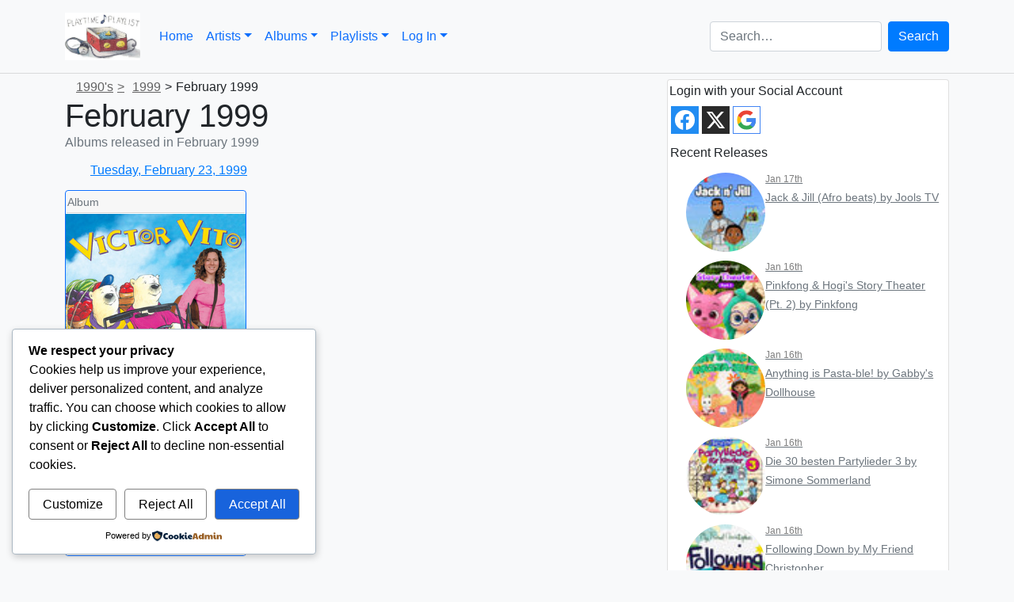

--- FILE ---
content_type: text/html; charset=UTF-8
request_url: https://playtimeplaylist.com/releasedate/1999-02/
body_size: 58567
content:
<!doctype html>
<html lang="en-US">
<head>
	<meta charset="UTF-8">
	<meta name="viewport" content="width=device-width, initial-scale=1">
	<link rel="profile" href="https://gmpg.org/xfn/11">

	<title> Albums Released - Playtime Playlist</title>
	<script type="text/javascript">function theChampLoadEvent(e){var t=window.onload;if(typeof window.onload!="function"){window.onload=e}else{window.onload=function(){t();e()}}}</script>
		<script type="text/javascript">var theChampDefaultLang = 'en_US', theChampCloseIconPath = 'https://playtimeplaylist.com/wp-content/plugins/super-socializer/images/close.png';</script>
		<script>var theChampSiteUrl = 'https://playtimeplaylist.com', theChampVerified = 0, theChampEmailPopup = 0, heateorSsMoreSharePopupSearchText = 'Search';</script>
			<script>var theChampLoadingImgPath = 'https://playtimeplaylist.com/wp-content/plugins/super-socializer/images/ajax_loader.gif'; var theChampAjaxUrl = 'https://playtimeplaylist.com/wp-admin/admin-ajax.php'; var theChampRedirectionUrl = 'https://playtimeplaylist.com/releasedate/1999-02/'; var theChampRegRedirectionUrl = 'https://playtimeplaylist.com/releasedate/1999-02/'; </script>
				<script> var theChampFBKey = '516466988687231', theChampSameTabLogin = '0', theChampVerified = 0; var theChampAjaxUrl = 'https://playtimeplaylist.com/wp-admin/admin-ajax.php'; var theChampPopupTitle = ''; var theChampEmailPopup = 0; var theChampEmailAjaxUrl = 'https://playtimeplaylist.com/wp-admin/admin-ajax.php'; var theChampEmailPopupTitle = ''; var theChampEmailPopupErrorMsg = ''; var theChampEmailPopupUniqueId = ''; var theChampEmailPopupVerifyMessage = ''; var theChampSteamAuthUrl = ""; var theChampCurrentPageUrl = 'https%3A%2F%2Fplaytimeplaylist.com%2Freleasedate%2F1999-02%2F';  var heateorMSEnabled = 0, theChampTwitterAuthUrl = theChampSiteUrl + "?SuperSocializerAuth=Twitter&super_socializer_redirect_to=" + theChampCurrentPageUrl, theChampLineAuthUrl = theChampSiteUrl + "?SuperSocializerAuth=Line&super_socializer_redirect_to=" + theChampCurrentPageUrl, theChampLiveAuthUrl = theChampSiteUrl + "?SuperSocializerAuth=Live&super_socializer_redirect_to=" + theChampCurrentPageUrl, theChampFacebookAuthUrl = theChampSiteUrl + "?SuperSocializerAuth=Facebook&super_socializer_redirect_to=" + theChampCurrentPageUrl, theChampYahooAuthUrl = theChampSiteUrl + "?SuperSocializerAuth=Yahoo&super_socializer_redirect_to=" + theChampCurrentPageUrl, theChampGoogleAuthUrl = theChampSiteUrl + "?SuperSocializerAuth=Google&super_socializer_redirect_to=" + theChampCurrentPageUrl, theChampYoutubeAuthUrl = theChampSiteUrl + "?SuperSocializerAuth=Youtube&super_socializer_redirect_to=" + theChampCurrentPageUrl, theChampVkontakteAuthUrl = theChampSiteUrl + "?SuperSocializerAuth=Vkontakte&super_socializer_redirect_to=" + theChampCurrentPageUrl, theChampLinkedinAuthUrl = theChampSiteUrl + "?SuperSocializerAuth=Linkedin&super_socializer_redirect_to=" + theChampCurrentPageUrl, theChampInstagramAuthUrl = theChampSiteUrl + "?SuperSocializerAuth=Instagram&super_socializer_redirect_to=" + theChampCurrentPageUrl, theChampWordpressAuthUrl = theChampSiteUrl + "?SuperSocializerAuth=Wordpress&super_socializer_redirect_to=" + theChampCurrentPageUrl, theChampDribbbleAuthUrl = theChampSiteUrl + "?SuperSocializerAuth=Dribbble&super_socializer_redirect_to=" + theChampCurrentPageUrl, theChampGithubAuthUrl = theChampSiteUrl + "?SuperSocializerAuth=Github&super_socializer_redirect_to=" + theChampCurrentPageUrl, theChampSpotifyAuthUrl = theChampSiteUrl + "?SuperSocializerAuth=Spotify&super_socializer_redirect_to=" + theChampCurrentPageUrl, theChampKakaoAuthUrl = theChampSiteUrl + "?SuperSocializerAuth=Kakao&super_socializer_redirect_to=" + theChampCurrentPageUrl, theChampTwitchAuthUrl = theChampSiteUrl + "?SuperSocializerAuth=Twitch&super_socializer_redirect_to=" + theChampCurrentPageUrl, theChampRedditAuthUrl = theChampSiteUrl + "?SuperSocializerAuth=Reddit&super_socializer_redirect_to=" + theChampCurrentPageUrl, theChampDisqusAuthUrl = theChampSiteUrl + "?SuperSocializerAuth=Disqus&super_socializer_redirect_to=" + theChampCurrentPageUrl, theChampDropboxAuthUrl = theChampSiteUrl + "?SuperSocializerAuth=Dropbox&super_socializer_redirect_to=" + theChampCurrentPageUrl, theChampFoursquareAuthUrl = theChampSiteUrl + "?SuperSocializerAuth=Foursquare&super_socializer_redirect_to=" + theChampCurrentPageUrl, theChampAmazonAuthUrl = theChampSiteUrl + "?SuperSocializerAuth=Amazon&super_socializer_redirect_to=" + theChampCurrentPageUrl, theChampStackoverflowAuthUrl = theChampSiteUrl + "?SuperSocializerAuth=Stackoverflow&super_socializer_redirect_to=" + theChampCurrentPageUrl, theChampDiscordAuthUrl = theChampSiteUrl + "?SuperSocializerAuth=Discord&super_socializer_redirect_to=" + theChampCurrentPageUrl, theChampMailruAuthUrl = theChampSiteUrl + "?SuperSocializerAuth=Mailru&super_socializer_redirect_to=" + theChampCurrentPageUrl, theChampYandexAuthUrl = theChampSiteUrl + "?SuperSocializerAuth=Yandex&super_socializer_redirect_to=" + theChampCurrentPageUrl; theChampOdnoklassnikiAuthUrl = theChampSiteUrl + "?SuperSocializerAuth=Odnoklassniki&super_socializer_redirect_to=" + theChampCurrentPageUrl;</script>
				<script> var theChampFBKey = '516466988687231', theChampFBLang = 'en_US', theChampFbLikeMycred = 0, theChampSsga = 0, theChampCommentNotification = 0, theChampHeateorFcmRecentComments = 0, theChampFbIosLogin = 0; </script>
						<script type="text/javascript">var theChampFBCommentUrl = 'https://playtimeplaylist.com/music/the-laurie-berkner-band/victor-vito/'; var theChampFBCommentColor = 'light'; var theChampFBCommentNumPosts = ''; var theChampFBCommentWidth = '100%'; var theChampFBCommentOrderby = 'social'; var theChampCommentingTabs = "wordpress,facebook,disqus", theChampGpCommentsUrl = 'https://playtimeplaylist.com/music/the-laurie-berkner-band/victor-vito/', theChampDisqusShortname = '', theChampScEnabledTabs = 'wordpress,fb', theChampScLabel = 'Leave a reply', theChampScTabLabels = {"wordpress":"Default Comments (0)","fb":"Facebook Comments","disqus":"Disqus Comments"}, theChampGpCommentsWidth = 0, theChampCommentingId = 'respond'</script>
						<script> var theChampSharingAjaxUrl = 'https://playtimeplaylist.com/wp-admin/admin-ajax.php', heateorSsFbMessengerAPI = 'https://www.facebook.com/dialog/send?app_id=516466988687231&display=popup&link=%encoded_post_url%&redirect_uri=%encoded_post_url%',heateorSsWhatsappShareAPI = 'web', heateorSsUrlCountFetched = [], heateorSsSharesText = 'Shares', heateorSsShareText = 'Share', theChampPluginIconPath = 'https://playtimeplaylist.com/wp-content/plugins/super-socializer/images/logo.png', theChampSaveSharesLocally = 0, theChampHorizontalSharingCountEnable = 0, theChampVerticalSharingCountEnable = 0, theChampSharingOffset = -10, theChampCounterOffset = -10, theChampMobileStickySharingEnabled = 0, heateorSsCopyLinkMessage = "Link copied.";
		var heateorSsHorSharingShortUrl = "https://playtimeplaylist.com/music/the-laurie-berkner-band/victor-vito/";var heateorSsVerticalSharingShortUrl = "https://playtimeplaylist.com/music/the-laurie-berkner-band/victor-vito/";		</script>
			<style type="text/css">
						.the_champ_button_instagram span.the_champ_svg,a.the_champ_instagram span.the_champ_svg{background:radial-gradient(circle at 30% 107%,#fdf497 0,#fdf497 5%,#fd5949 45%,#d6249f 60%,#285aeb 90%)}
					.the_champ_horizontal_sharing .the_champ_svg,.heateor_ss_standard_follow_icons_container .the_champ_svg{
					color: #fff;
				border-width: 0px;
		border-style: solid;
		border-color: transparent;
	}
		.the_champ_horizontal_sharing .theChampTCBackground{
		color:#666;
	}
		.the_champ_horizontal_sharing span.the_champ_svg:hover,.heateor_ss_standard_follow_icons_container span.the_champ_svg:hover{
				border-color: transparent;
	}
		.the_champ_vertical_sharing span.the_champ_svg,.heateor_ss_floating_follow_icons_container span.the_champ_svg{
					color: #fff;
				border-width: 0px;
		border-style: solid;
		border-color: transparent;
	}
		.the_champ_vertical_sharing .theChampTCBackground{
		color:#666;
	}
		.the_champ_vertical_sharing span.the_champ_svg:hover,.heateor_ss_floating_follow_icons_container span.the_champ_svg:hover{
						border-color: transparent;
		}
	@media screen and (max-width:783px){.the_champ_vertical_sharing{display:none!important}}</style>
	<meta name='robots' content='index, max-snippet:-1, max-image-preview:large, max-video-preview:-1, follow' />
<meta name="google" content="nositelinkssearchbox" ><link rel="canonical" href="https://playtimeplaylist.com/releasedate/1999-02/" />
<script type="application/ld+json">{"@context":"https://schema.org","@type":"Organization","@id":"https://playtimeplaylist.com/#","name":"","url":"https://playtimeplaylist.com","logo":{"@type":"ImageObject","@id":"https://playtimeplaylist.com/#logo","inLanguage":"en-US"},"description":"Playtime Playlist","sameAs":["https://x.com/"]}</script><meta property="og:url" content="https://playtimeplaylist.com/releasedate/1999-02/" /><meta property="og:site_name" content="Playtime Playlist" /><meta property="og:locale" content="en_US" /><meta property="og:type" content="object" /><meta property="og:title" content="Victor Vito" /><meta property="og:description" content="Albums released in February 1999" /><meta name="twitter:card" content="summary"/><meta name="twitter:locale" content="en_US"/><meta name="twitter:title"  content="Victor Vito"/><meta name="twitter:description" content="Albums released in February 1999"/><meta name="twitter:url" content="https://playtimeplaylist.com/releasedate/1999-02/"/><link rel='dns-prefetch' href='//www.googletagmanager.com' />
<link rel='dns-prefetch' href='//ajax.googleapis.com' />
<link rel='dns-prefetch' href='//fundingchoicesmessages.google.com' />
<link rel="alternate" type="application/rss+xml" title="Playtime Playlist &raquo; Feed" href="https://playtimeplaylist.com/feed/" />
<link rel="alternate" type="application/rss+xml" title="Playtime Playlist &raquo; Comments Feed" href="https://playtimeplaylist.com/comments/feed/" />
<link rel="alternate" type="application/rss+xml" title="Playtime Playlist &raquo; February 1999 Release Date Feed" href="https://playtimeplaylist.com/releasedate/1999-02/feed/" />
<style id='wp-img-auto-sizes-contain-inline-css' type='text/css'>
img:is([sizes=auto i],[sizes^="auto," i]){contain-intrinsic-size:3000px 1500px}
/*# sourceURL=wp-img-auto-sizes-contain-inline-css */
</style>
<style id='wp-emoji-styles-inline-css' type='text/css'>

	img.wp-smiley, img.emoji {
		display: inline !important;
		border: none !important;
		box-shadow: none !important;
		height: 1em !important;
		width: 1em !important;
		margin: 0 0.07em !important;
		vertical-align: -0.1em !important;
		background: none !important;
		padding: 0 !important;
	}
/*# sourceURL=wp-emoji-styles-inline-css */
</style>
<link rel='stylesheet' id='wp-block-library-css' href='https://playtimeplaylist.com/wp-content/plugins/gutenberg/build/styles/block-library/style.css?ver=22.3.0' type='text/css' media='all' />
<style id='wp-block-paragraph-inline-css' type='text/css'>
.is-small-text{font-size:.875em}.is-regular-text{font-size:1em}.is-large-text{font-size:2.25em}.is-larger-text{font-size:3em}.has-drop-cap:not(:focus):first-letter{float:left;font-size:8.4em;font-style:normal;font-weight:100;line-height:.68;margin:.05em .1em 0 0;text-transform:uppercase}body.rtl .has-drop-cap:not(:focus):first-letter{float:none;margin-left:.1em}p.has-drop-cap.has-background{overflow:hidden}:root :where(p.has-background){padding:1.25em 2.375em}:where(p.has-text-color:not(.has-link-color)) a{color:inherit}p.has-text-align-left[style*="writing-mode:vertical-lr"],p.has-text-align-right[style*="writing-mode:vertical-rl"]{rotate:180deg}
/*# sourceURL=https://playtimeplaylist.com/wp-content/plugins/gutenberg/build/styles/block-library/paragraph/style.css */
</style>
<style id='global-styles-inline-css' type='text/css'>
:root{--wp--preset--aspect-ratio--square: 1;--wp--preset--aspect-ratio--4-3: 4/3;--wp--preset--aspect-ratio--3-4: 3/4;--wp--preset--aspect-ratio--3-2: 3/2;--wp--preset--aspect-ratio--2-3: 2/3;--wp--preset--aspect-ratio--16-9: 16/9;--wp--preset--aspect-ratio--9-16: 9/16;--wp--preset--color--black: #000000;--wp--preset--color--cyan-bluish-gray: #abb8c3;--wp--preset--color--white: #ffffff;--wp--preset--color--pale-pink: #f78da7;--wp--preset--color--vivid-red: #cf2e2e;--wp--preset--color--luminous-vivid-orange: #ff6900;--wp--preset--color--luminous-vivid-amber: #fcb900;--wp--preset--color--light-green-cyan: #7bdcb5;--wp--preset--color--vivid-green-cyan: #00d084;--wp--preset--color--pale-cyan-blue: #8ed1fc;--wp--preset--color--vivid-cyan-blue: #0693e3;--wp--preset--color--vivid-purple: #9b51e0;--wp--preset--gradient--vivid-cyan-blue-to-vivid-purple: linear-gradient(135deg,rgb(6,147,227) 0%,rgb(155,81,224) 100%);--wp--preset--gradient--light-green-cyan-to-vivid-green-cyan: linear-gradient(135deg,rgb(122,220,180) 0%,rgb(0,208,130) 100%);--wp--preset--gradient--luminous-vivid-amber-to-luminous-vivid-orange: linear-gradient(135deg,rgb(252,185,0) 0%,rgb(255,105,0) 100%);--wp--preset--gradient--luminous-vivid-orange-to-vivid-red: linear-gradient(135deg,rgb(255,105,0) 0%,rgb(207,46,46) 100%);--wp--preset--gradient--very-light-gray-to-cyan-bluish-gray: linear-gradient(135deg,rgb(238,238,238) 0%,rgb(169,184,195) 100%);--wp--preset--gradient--cool-to-warm-spectrum: linear-gradient(135deg,rgb(74,234,220) 0%,rgb(151,120,209) 20%,rgb(207,42,186) 40%,rgb(238,44,130) 60%,rgb(251,105,98) 80%,rgb(254,248,76) 100%);--wp--preset--gradient--blush-light-purple: linear-gradient(135deg,rgb(255,206,236) 0%,rgb(152,150,240) 100%);--wp--preset--gradient--blush-bordeaux: linear-gradient(135deg,rgb(254,205,165) 0%,rgb(254,45,45) 50%,rgb(107,0,62) 100%);--wp--preset--gradient--luminous-dusk: linear-gradient(135deg,rgb(255,203,112) 0%,rgb(199,81,192) 50%,rgb(65,88,208) 100%);--wp--preset--gradient--pale-ocean: linear-gradient(135deg,rgb(255,245,203) 0%,rgb(182,227,212) 50%,rgb(51,167,181) 100%);--wp--preset--gradient--electric-grass: linear-gradient(135deg,rgb(202,248,128) 0%,rgb(113,206,126) 100%);--wp--preset--gradient--midnight: linear-gradient(135deg,rgb(2,3,129) 0%,rgb(40,116,252) 100%);--wp--preset--font-size--small: 13px;--wp--preset--font-size--medium: 20px;--wp--preset--font-size--large: 36px;--wp--preset--font-size--x-large: 42px;--wp--preset--spacing--20: 0.44rem;--wp--preset--spacing--30: 0.67rem;--wp--preset--spacing--40: 1rem;--wp--preset--spacing--50: 1.5rem;--wp--preset--spacing--60: 2.25rem;--wp--preset--spacing--70: 3.38rem;--wp--preset--spacing--80: 5.06rem;--wp--preset--shadow--natural: 6px 6px 9px rgba(0, 0, 0, 0.2);--wp--preset--shadow--deep: 12px 12px 50px rgba(0, 0, 0, 0.4);--wp--preset--shadow--sharp: 6px 6px 0px rgba(0, 0, 0, 0.2);--wp--preset--shadow--outlined: 6px 6px 0px -3px rgb(255, 255, 255), 6px 6px rgb(0, 0, 0);--wp--preset--shadow--crisp: 6px 6px 0px rgb(0, 0, 0);}:where(.is-layout-flex){gap: 0.5em;}:where(.is-layout-grid){gap: 0.5em;}body .is-layout-flex{display: flex;}.is-layout-flex{flex-wrap: wrap;align-items: center;}.is-layout-flex > :is(*, div){margin: 0;}body .is-layout-grid{display: grid;}.is-layout-grid > :is(*, div){margin: 0;}:where(.wp-block-columns.is-layout-flex){gap: 2em;}:where(.wp-block-columns.is-layout-grid){gap: 2em;}:where(.wp-block-post-template.is-layout-flex){gap: 1.25em;}:where(.wp-block-post-template.is-layout-grid){gap: 1.25em;}.has-black-color{color: var(--wp--preset--color--black) !important;}.has-cyan-bluish-gray-color{color: var(--wp--preset--color--cyan-bluish-gray) !important;}.has-white-color{color: var(--wp--preset--color--white) !important;}.has-pale-pink-color{color: var(--wp--preset--color--pale-pink) !important;}.has-vivid-red-color{color: var(--wp--preset--color--vivid-red) !important;}.has-luminous-vivid-orange-color{color: var(--wp--preset--color--luminous-vivid-orange) !important;}.has-luminous-vivid-amber-color{color: var(--wp--preset--color--luminous-vivid-amber) !important;}.has-light-green-cyan-color{color: var(--wp--preset--color--light-green-cyan) !important;}.has-vivid-green-cyan-color{color: var(--wp--preset--color--vivid-green-cyan) !important;}.has-pale-cyan-blue-color{color: var(--wp--preset--color--pale-cyan-blue) !important;}.has-vivid-cyan-blue-color{color: var(--wp--preset--color--vivid-cyan-blue) !important;}.has-vivid-purple-color{color: var(--wp--preset--color--vivid-purple) !important;}.has-black-background-color{background-color: var(--wp--preset--color--black) !important;}.has-cyan-bluish-gray-background-color{background-color: var(--wp--preset--color--cyan-bluish-gray) !important;}.has-white-background-color{background-color: var(--wp--preset--color--white) !important;}.has-pale-pink-background-color{background-color: var(--wp--preset--color--pale-pink) !important;}.has-vivid-red-background-color{background-color: var(--wp--preset--color--vivid-red) !important;}.has-luminous-vivid-orange-background-color{background-color: var(--wp--preset--color--luminous-vivid-orange) !important;}.has-luminous-vivid-amber-background-color{background-color: var(--wp--preset--color--luminous-vivid-amber) !important;}.has-light-green-cyan-background-color{background-color: var(--wp--preset--color--light-green-cyan) !important;}.has-vivid-green-cyan-background-color{background-color: var(--wp--preset--color--vivid-green-cyan) !important;}.has-pale-cyan-blue-background-color{background-color: var(--wp--preset--color--pale-cyan-blue) !important;}.has-vivid-cyan-blue-background-color{background-color: var(--wp--preset--color--vivid-cyan-blue) !important;}.has-vivid-purple-background-color{background-color: var(--wp--preset--color--vivid-purple) !important;}.has-black-border-color{border-color: var(--wp--preset--color--black) !important;}.has-cyan-bluish-gray-border-color{border-color: var(--wp--preset--color--cyan-bluish-gray) !important;}.has-white-border-color{border-color: var(--wp--preset--color--white) !important;}.has-pale-pink-border-color{border-color: var(--wp--preset--color--pale-pink) !important;}.has-vivid-red-border-color{border-color: var(--wp--preset--color--vivid-red) !important;}.has-luminous-vivid-orange-border-color{border-color: var(--wp--preset--color--luminous-vivid-orange) !important;}.has-luminous-vivid-amber-border-color{border-color: var(--wp--preset--color--luminous-vivid-amber) !important;}.has-light-green-cyan-border-color{border-color: var(--wp--preset--color--light-green-cyan) !important;}.has-vivid-green-cyan-border-color{border-color: var(--wp--preset--color--vivid-green-cyan) !important;}.has-pale-cyan-blue-border-color{border-color: var(--wp--preset--color--pale-cyan-blue) !important;}.has-vivid-cyan-blue-border-color{border-color: var(--wp--preset--color--vivid-cyan-blue) !important;}.has-vivid-purple-border-color{border-color: var(--wp--preset--color--vivid-purple) !important;}.has-vivid-cyan-blue-to-vivid-purple-gradient-background{background: var(--wp--preset--gradient--vivid-cyan-blue-to-vivid-purple) !important;}.has-light-green-cyan-to-vivid-green-cyan-gradient-background{background: var(--wp--preset--gradient--light-green-cyan-to-vivid-green-cyan) !important;}.has-luminous-vivid-amber-to-luminous-vivid-orange-gradient-background{background: var(--wp--preset--gradient--luminous-vivid-amber-to-luminous-vivid-orange) !important;}.has-luminous-vivid-orange-to-vivid-red-gradient-background{background: var(--wp--preset--gradient--luminous-vivid-orange-to-vivid-red) !important;}.has-very-light-gray-to-cyan-bluish-gray-gradient-background{background: var(--wp--preset--gradient--very-light-gray-to-cyan-bluish-gray) !important;}.has-cool-to-warm-spectrum-gradient-background{background: var(--wp--preset--gradient--cool-to-warm-spectrum) !important;}.has-blush-light-purple-gradient-background{background: var(--wp--preset--gradient--blush-light-purple) !important;}.has-blush-bordeaux-gradient-background{background: var(--wp--preset--gradient--blush-bordeaux) !important;}.has-luminous-dusk-gradient-background{background: var(--wp--preset--gradient--luminous-dusk) !important;}.has-pale-ocean-gradient-background{background: var(--wp--preset--gradient--pale-ocean) !important;}.has-electric-grass-gradient-background{background: var(--wp--preset--gradient--electric-grass) !important;}.has-midnight-gradient-background{background: var(--wp--preset--gradient--midnight) !important;}.has-small-font-size{font-size: var(--wp--preset--font-size--small) !important;}.has-medium-font-size{font-size: var(--wp--preset--font-size--medium) !important;}.has-large-font-size{font-size: var(--wp--preset--font-size--large) !important;}.has-x-large-font-size{font-size: var(--wp--preset--font-size--x-large) !important;}
/*# sourceURL=global-styles-inline-css */
</style>

<style id='classic-theme-styles-inline-css' type='text/css'>
.wp-block-button__link{background-color:#32373c;border-radius:9999px;box-shadow:none;color:#fff;font-size:1.125em;padding:calc(.667em + 2px) calc(1.333em + 2px);text-decoration:none}.wp-block-file__button{background:#32373c;color:#fff}.wp-block-accordion-heading{margin:0}.wp-block-accordion-heading__toggle{background-color:inherit!important;color:inherit!important}.wp-block-accordion-heading__toggle:not(:focus-visible){outline:none}.wp-block-accordion-heading__toggle:focus,.wp-block-accordion-heading__toggle:hover{background-color:inherit!important;border:none;box-shadow:none;color:inherit;padding:var(--wp--preset--spacing--20,1em) 0;text-decoration:none}.wp-block-accordion-heading__toggle:focus-visible{outline:auto;outline-offset:0}
/*# sourceURL=https://playtimeplaylist.com/wp-content/plugins/gutenberg/build/styles/block-library/classic.css */
</style>
<link rel='stylesheet' id='wprc-style-css' href='https://playtimeplaylist.com/wp-content/plugins/report-content/static/css/styles.css?ver=6.9' type='text/css' media='all' />
<link rel='stylesheet' id='wp-postratings-css' href='https://playtimeplaylist.com/wp-content/plugins/wp-postratings/css/postratings-css.css?ver=1.91.2' type='text/css' media='all' />
<link rel='stylesheet' id='cookieadmin-style-css' href='https://playtimeplaylist.com/wp-content/plugins/cookieadmin/assets/css/consent.css?ver=1.1.4' type='text/css' media='all' />
<style id='cookieadmin-style-inline-css' type='text/css'>
.cookieadmin_remark, .cookieadmin_showmore { color: #1863dc !important; }input:checked+.cookieadmin_slider, input:disabled+.cookieadmin_slider { background-color: #3582C4 !important; }.cookieadmin_slider{ background-color: #808080 !important; }
/*# sourceURL=cookieadmin-style-inline-css */
</style>
<link rel='stylesheet' id='open-iconic-bootstrap-css' href='https://playtimeplaylist.com/wp-content/themes/wp-bootstrap-4/assets/css/open-iconic-bootstrap.css?ver=v4.0.0' type='text/css' media='all' />
<link rel='stylesheet' id='dashicons-css' href='https://playtimeplaylist.com/wp-includes/css/dashicons.min.css?ver=6.9' type='text/css' media='all' />
<link rel='stylesheet' id='thickbox-css' href='https://playtimeplaylist.com/wp-includes/js/thickbox/thickbox.css?ver=6.9' type='text/css' media='all' />
<link rel='stylesheet' id='the_champ_frontend_css-css' href='https://playtimeplaylist.com/wp-content/plugins/super-socializer/css/front.css?ver=7.14.5' type='text/css' media='all' />
<link rel='stylesheet' id='bootstrap_css-css' href='https://playtimeplaylist.com/wp-content/plugins/playtime-music-manager/resources/bootstrap/5.0.2/css/bootstrap.min.css?ver=5.0.2' type='text/css' media='all' />
<link rel='stylesheet' id='parent-style-css' href='https://playtimeplaylist.com/wp-content/themes/wp-bootstrap-4/style.css?ver=6.9' type='text/css' media='all' />
<link rel='stylesheet' id='child-style-css' href='https://playtimeplaylist.com/wp-content/themes/wp-bootstrap-4-playtime/child-style.css?ver=0.4.3' type='text/css' media='all' />
<script type="text/javascript" src="https://playtimeplaylist.com/wp-includes/js/dist/vendor/wp-polyfill.min.js?ver=3.15.0" id="wp-polyfill-js"></script>
<script type="text/javascript" src="https://playtimeplaylist.com/wp-content/plugins/gutenberg/build/scripts/vendors/react.min.js?ver=18" id="react-js"></script>
<script type="text/javascript" src="https://playtimeplaylist.com/wp-content/plugins/gutenberg/build/scripts/vendors/react-dom.min.js?ver=18" id="react-dom-js"></script>
<script type="text/javascript" src="https://playtimeplaylist.com/wp-content/plugins/gutenberg/build/scripts/vendors/react-jsx-runtime.min.js?ver=18" id="react-jsx-runtime-js"></script>
<script type="text/javascript" src="https://playtimeplaylist.com/wp-content/plugins/gutenberg/build/scripts/dom-ready/index.min.js?ver=1765975716208" id="wp-dom-ready-js"></script>
<script type="text/javascript" src="https://playtimeplaylist.com/wp-content/plugins/gutenberg/build/scripts/hooks/index.min.js?ver=1765975716208" id="wp-hooks-js"></script>
<script type="text/javascript" src="https://playtimeplaylist.com/wp-content/plugins/gutenberg/build/scripts/i18n/index.min.js?ver=1765975718652" id="wp-i18n-js"></script>
<script type="text/javascript" id="wp-i18n-js-after">
/* <![CDATA[ */
wp.i18n.setLocaleData( { 'text direction\u0004ltr': [ 'ltr' ] } );
//# sourceURL=wp-i18n-js-after
/* ]]> */
</script>
<script type="text/javascript" src="https://playtimeplaylist.com/wp-content/plugins/gutenberg/build/scripts/a11y/index.min.js?ver=1765975718656" id="wp-a11y-js"></script>
<script type="text/javascript" src="https://playtimeplaylist.com/wp-content/plugins/gutenberg/build/scripts/url/index.min.js?ver=1765975718208" id="wp-url-js"></script>
<script type="text/javascript" src="https://playtimeplaylist.com/wp-content/plugins/gutenberg/build/scripts/api-fetch/index.min.js?ver=1765975718660" id="wp-api-fetch-js"></script>
<script type="text/javascript" id="wp-api-fetch-js-after">
/* <![CDATA[ */
wp.apiFetch.use( wp.apiFetch.createRootURLMiddleware( "https://playtimeplaylist.com/wp-json/" ) );
wp.apiFetch.nonceMiddleware = wp.apiFetch.createNonceMiddleware( "f95ce4b43d" );
wp.apiFetch.use( wp.apiFetch.nonceMiddleware );
wp.apiFetch.use( wp.apiFetch.mediaUploadMiddleware );
wp.apiFetch.nonceEndpoint = "https://playtimeplaylist.com/wp-admin/admin-ajax.php?action=rest-nonce";
//# sourceURL=wp-api-fetch-js-after
/* ]]> */
</script>
<script type="text/javascript" src="https://playtimeplaylist.com/wp-content/plugins/gutenberg/build/scripts/blob/index.min.js?ver=1765975716208" id="wp-blob-js"></script>
<script type="text/javascript" src="https://playtimeplaylist.com/wp-content/plugins/gutenberg/build/scripts/block-serialization-default-parser/index.min.js?ver=1765975716208" id="wp-block-serialization-default-parser-js"></script>
<script type="text/javascript" src="https://playtimeplaylist.com/wp-content/plugins/gutenberg/build/scripts/autop/index.min.js?ver=1765975716196" id="wp-autop-js"></script>
<script type="text/javascript" src="https://playtimeplaylist.com/wp-content/plugins/gutenberg/build/scripts/deprecated/index.min.js?ver=1765975718647" id="wp-deprecated-js"></script>
<script type="text/javascript" src="https://playtimeplaylist.com/wp-content/plugins/gutenberg/build/scripts/dom/index.min.js?ver=1765975718278" id="wp-dom-js"></script>
<script type="text/javascript" src="https://playtimeplaylist.com/wp-content/plugins/gutenberg/build/scripts/escape-html/index.min.js?ver=1765975716208" id="wp-escape-html-js"></script>
<script type="text/javascript" src="https://playtimeplaylist.com/wp-content/plugins/gutenberg/build/scripts/element/index.min.js?ver=1765975718605" id="wp-element-js"></script>
<script type="text/javascript" src="https://playtimeplaylist.com/wp-content/plugins/gutenberg/build/scripts/is-shallow-equal/index.min.js?ver=1765975716208" id="wp-is-shallow-equal-js"></script>
<script type="text/javascript" src="https://playtimeplaylist.com/wp-content/plugins/gutenberg/build/scripts/keycodes/index.min.js?ver=1765975719152" id="wp-keycodes-js"></script>
<script type="text/javascript" src="https://playtimeplaylist.com/wp-content/plugins/gutenberg/build/scripts/priority-queue/index.min.js?ver=1765975718013" id="wp-priority-queue-js"></script>
<script type="text/javascript" src="https://playtimeplaylist.com/wp-content/plugins/gutenberg/build/scripts/undo-manager/index.min.js?ver=1765975718426" id="wp-undo-manager-js"></script>
<script type="text/javascript" src="https://playtimeplaylist.com/wp-content/plugins/gutenberg/build/scripts/compose/index.min.js?ver=1765975719245" id="wp-compose-js"></script>
<script type="text/javascript" src="https://playtimeplaylist.com/wp-content/plugins/gutenberg/build/scripts/private-apis/index.min.js?ver=1765975726017" id="wp-private-apis-js"></script>
<script type="text/javascript" src="https://playtimeplaylist.com/wp-content/plugins/gutenberg/build/scripts/redux-routine/index.min.js?ver=1765975716219" id="wp-redux-routine-js"></script>
<script type="text/javascript" src="https://playtimeplaylist.com/wp-content/plugins/gutenberg/build/scripts/data/index.min.js?ver=1765975719235" id="wp-data-js"></script>
<script type="text/javascript" id="wp-data-js-after">
/* <![CDATA[ */
( function() {
	var userId = 0;
	var storageKey = "WP_DATA_USER_" + userId;
	wp.data
		.use( wp.data.plugins.persistence, { storageKey: storageKey } );
} )();
//# sourceURL=wp-data-js-after
/* ]]> */
</script>
<script type="text/javascript" src="https://playtimeplaylist.com/wp-content/plugins/gutenberg/build/scripts/html-entities/index.min.js?ver=1765975718014" id="wp-html-entities-js"></script>
<script type="text/javascript" src="https://playtimeplaylist.com/wp-content/plugins/gutenberg/build/scripts/rich-text/index.min.js?ver=1765975720317" id="wp-rich-text-js"></script>
<script type="text/javascript" src="https://playtimeplaylist.com/wp-content/plugins/gutenberg/build/scripts/shortcode/index.min.js?ver=1765975716196" id="wp-shortcode-js"></script>
<script type="text/javascript" src="https://playtimeplaylist.com/wp-content/plugins/gutenberg/build/scripts/warning/index.min.js?ver=1765975716225" id="wp-warning-js"></script>
<script type="text/javascript" src="https://playtimeplaylist.com/wp-content/plugins/gutenberg/build/scripts/blocks/index.min.js?ver=1765975719759" id="wp-blocks-js"></script>
<script type="text/javascript" src="https://playtimeplaylist.com/wp-includes/js/dist/vendor/moment.min.js?ver=2.30.1" id="moment-js"></script>
<script type="text/javascript" id="moment-js-after">
/* <![CDATA[ */
moment.updateLocale( 'en_US', {"months":["January","February","March","April","May","June","July","August","September","October","November","December"],"monthsShort":["Jan","Feb","Mar","Apr","May","Jun","Jul","Aug","Sep","Oct","Nov","Dec"],"weekdays":["Sunday","Monday","Tuesday","Wednesday","Thursday","Friday","Saturday"],"weekdaysShort":["Sun","Mon","Tue","Wed","Thu","Fri","Sat"],"week":{"dow":0},"longDateFormat":{"LT":"g:i a","LTS":null,"L":null,"LL":"F j, Y","LLL":"F j, Y g:i a","LLLL":null}} );
//# sourceURL=moment-js-after
/* ]]> */
</script>
<script type="text/javascript" src="https://playtimeplaylist.com/wp-content/plugins/gutenberg/build/scripts/date/index.min.js?ver=1765975719316" id="wp-date-js"></script>
<script type="text/javascript" id="wp-date-js-after">
/* <![CDATA[ */
wp.date.setSettings( {"l10n":{"locale":"en_US","months":["January","February","March","April","May","June","July","August","September","October","November","December"],"monthsShort":["Jan","Feb","Mar","Apr","May","Jun","Jul","Aug","Sep","Oct","Nov","Dec"],"weekdays":["Sunday","Monday","Tuesday","Wednesday","Thursday","Friday","Saturday"],"weekdaysShort":["Sun","Mon","Tue","Wed","Thu","Fri","Sat"],"meridiem":{"am":"am","pm":"pm","AM":"AM","PM":"PM"},"relative":{"future":"%s from now","past":"%s ago","s":"a second","ss":"%d seconds","m":"a minute","mm":"%d minutes","h":"an hour","hh":"%d hours","d":"a day","dd":"%d days","M":"a month","MM":"%d months","y":"a year","yy":"%d years"},"startOfWeek":0},"formats":{"time":"g:i a","date":"F j, Y","datetime":"F j, Y g:i a","datetimeAbbreviated":"M j, Y g:i a"},"timezone":{"offset":-8,"offsetFormatted":"-8","string":"America/Los_Angeles","abbr":"PST"}} );
//# sourceURL=wp-date-js-after
/* ]]> */
</script>
<script type="text/javascript" src="https://playtimeplaylist.com/wp-content/plugins/gutenberg/build/scripts/primitives/index.min.js?ver=1765975719222" id="wp-primitives-js"></script>
<script type="text/javascript" src="https://playtimeplaylist.com/wp-content/plugins/gutenberg/build/scripts/components/index.min.js?ver=1765975721766" id="wp-components-js"></script>
<script type="text/javascript" src="https://playtimeplaylist.com/wp-content/plugins/gutenberg/build/scripts/keyboard-shortcuts/index.min.js?ver=1765975719236" id="wp-keyboard-shortcuts-js"></script>
<script type="text/javascript" src="https://playtimeplaylist.com/wp-content/plugins/gutenberg/build/scripts/commands/index.min.js?ver=1765975721756" id="wp-commands-js"></script>
<script type="text/javascript" src="https://playtimeplaylist.com/wp-content/plugins/gutenberg/build/scripts/notices/index.min.js?ver=1765975719152" id="wp-notices-js"></script>
<script type="text/javascript" src="https://playtimeplaylist.com/wp-content/plugins/gutenberg/build/scripts/preferences-persistence/index.min.js?ver=1765975718652" id="wp-preferences-persistence-js"></script>
<script type="text/javascript" src="https://playtimeplaylist.com/wp-content/plugins/gutenberg/build/scripts/preferences/index.min.js?ver=1765975720550" id="wp-preferences-js"></script>
<script type="text/javascript" id="wp-preferences-js-after">
/* <![CDATA[ */
( function() {
				var serverData = false;
				var userId = "0";
				var persistenceLayer = wp.preferencesPersistence.__unstableCreatePersistenceLayer( serverData, userId );
				var preferencesStore = wp.preferences.store;
				wp.data.dispatch( preferencesStore ).setPersistenceLayer( persistenceLayer );
			} ) ();
//# sourceURL=wp-preferences-js-after
/* ]]> */
</script>
<script type="text/javascript" src="https://playtimeplaylist.com/wp-content/plugins/gutenberg/build/scripts/style-engine/index.min.js?ver=1765975716207" id="wp-style-engine-js"></script>
<script type="text/javascript" src="https://playtimeplaylist.com/wp-content/plugins/gutenberg/build/scripts/token-list/index.min.js?ver=1765975716230" id="wp-token-list-js"></script>
<script type="text/javascript" src="https://playtimeplaylist.com/wp-content/plugins/gutenberg/build/scripts/block-editor/index.min.js?ver=1765975723586" id="wp-block-editor-js"></script>
<script type="text/javascript" src="https://playtimeplaylist.com/wp-content/plugins/gutenberg/build/scripts/server-side-render/index.min.js?ver=1765975719476" id="wp-server-side-render-js"></script>
<script type="text/javascript" src="https://playtimeplaylist.com/wp-content/plugins/playtime-music-manager/blocks/artistsocial/build/index.js?ver=cbb2103d130b80f8937a269afe9d7eca" id="playtime-artistsocial-js"></script>
<script type="text/javascript" src="https://playtimeplaylist.com/wp-content/plugins/playtime-music-manager/blocks/artisttipjar/build/index.js?ver=aa9281d3e1f117cc27df94eea560619f" id="playtime-artisttipjar-js"></script>
<script type="text/javascript" src="https://playtimeplaylist.com/wp-content/plugins/playtime-music-manager/blocks/songoftheday/build/index.js?ver=f89877867d70c86a8357a63c15605936" id="playtime-songoftheday-js"></script>
<script type="text/javascript" src="https://playtimeplaylist.com/wp-content/plugins/playtime-music-manager/blocks/recentposts/build/index.js?ver=977643e775e582d8883183c58c412acd" id="playtime-recentposts-js"></script>
<script type="text/javascript" src="https://playtimeplaylist.com/wp-content/plugins/playtime-music-manager/blocks/relatedartists/build/index.js?ver=bbe1c7d47c6c561f60bde1c7f026cf91" id="playtime-relatedartists-js"></script>
<script type="text/javascript" src="https://playtimeplaylist.com/wp-content/plugins/playtime-music-manager/blocks/artistfacebook/build/index.js?ver=559e939ada9e98c75e145963ce877eae" id="playtime-artistfacebook-js"></script>
<script type="text/javascript" src="https://playtimeplaylist.com/wp-content/plugins/playtime-music-manager/blocks/newreleasegallery/build/index.js?ver=96de34acd47693cb2e472a66d8d1d17f" id="playtime-newreleasegallery-js"></script>
<script type="text/javascript" src="https://playtimeplaylist.com/wp-content/plugins/playtime-music-manager/blocks/recentreleases/build/index.js?ver=076273982e3ed69cdf996839407eb028" id="playtime-recentreleases-js"></script>
<script type="text/javascript" src="https://playtimeplaylist.com/wp-includes/js/jquery/jquery.min.js?ver=3.7.1" id="jquery-core-js"></script>
<script type="text/javascript" src="https://playtimeplaylist.com/wp-includes/js/jquery/jquery-migrate.min.js?ver=3.4.1" id="jquery-migrate-js"></script>
<script type="text/javascript" src="https://ajax.googleapis.com/ajax/libs/prototype/1.7.1.0/prototype.js?ver=1.7.1" id="prototype-js"></script>
<script type="text/javascript" id="wprc-script-js-extra">
/* <![CDATA[ */
var wprcajaxhandler = {"ajaxurl":"https://playtimeplaylist.com/wp-admin/admin-ajax.php"};
//# sourceURL=wprc-script-js-extra
/* ]]> */
</script>
<script type="text/javascript" src="https://playtimeplaylist.com/wp-content/plugins/report-content/static/js/scripts.js?ver=6.9" id="wprc-script-js"></script>
<script type="text/javascript" src="https://playtimeplaylist.com/wp-content/plugins/playtime-music-manager/resources/bootstrap/5.0.2/js/bootstrap.min.js?ver=5.0.2" id="bootstrap_js-js"></script>
<script type="text/javascript" src="https://playtimeplaylist.com/wp-content/plugins/playtime-music-manager/resources/cache.init.js?ver=1.5.1" id="cache-js"></script>

<!-- Google tag (gtag.js) snippet added by Site Kit -->
<!-- Google Analytics snippet added by Site Kit -->
<script type="text/javascript" src="https://www.googletagmanager.com/gtag/js?id=GT-P356S4B" id="google_gtagjs-js" async></script>
<script type="text/javascript" id="google_gtagjs-js-after">
/* <![CDATA[ */
window.dataLayer = window.dataLayer || [];function gtag(){dataLayer.push(arguments);}
gtag("set","linker",{"domains":["playtimeplaylist.com"]});
gtag("js", new Date());
gtag("set", "developer_id.dZTNiMT", true);
gtag("config", "GT-P356S4B");
//# sourceURL=google_gtagjs-js-after
/* ]]> */
</script>
<link rel="https://api.w.org/" href="https://playtimeplaylist.com/wp-json/" /><link rel="alternate" title="JSON" type="application/json" href="https://playtimeplaylist.com/wp-json/wp/v2/releasedate/2350" /><link rel="EditURI" type="application/rsd+xml" title="RSD" href="https://playtimeplaylist.com/xmlrpc.php?rsd" />
<meta name="generator" content="WordPress 6.9" />
<meta name="generator" content="Site Kit by Google 1.170.0" /><script data-ad-client="ca-pub-8506504087216117" async src="https://pagead2.googlesyndication.com/pagead/js/adsbygoogle.js"></script><meta property="og:description" content="Albums released in February 1999" /><!-- Facebook Pixel Code -->
<script>
  !function(f,b,e,v,n,t,s)
  {if(f.fbq)return;n=f.fbq=function(){n.callMethod?
  n.callMethod.apply(n,arguments):n.queue.push(arguments)};
  if(!f._fbq)f._fbq=n;n.push=n;n.loaded=!0;n.version='2.0';
  n.queue=[];t=b.createElement(e);t.async=!0;
  t.src=v;s=b.getElementsByTagName(e)[0];
  s.parentNode.insertBefore(t,s)}(window, document,'script',
  'https://connect.facebook.net/en_US/fbevents.js');
  fbq('init', '1876968729299918');
  fbq('track', 'PageView');
</script>
<noscript><img height="1" width="1" style="display:none"
  src="https://www.facebook.com/tr?id=1876968729299918&ev=PageView&noscript=1"
/></noscript>
<!-- End Facebook Pixel Code -->
<script type="application/ld+json">{"@context":"https://schema.org","@graph":[{"@type":"WebSite","name":"Playtime Playlist","description":"The worlds most comprehensive directory of kindie artists.","url":"https://playtimeplaylist.com","inLanguage":"en_US","@id":"https://playtimeplaylist.com#website"},{"@type":"WebPage","name":"Victor Vito","url":"https://playtimeplaylist.com/music/the-laurie-berkner-band/victor-vito/","inLanguage":"en_US","@id":"https://playtimeplaylist.com/music/the-laurie-berkner-band/victor-vito/#webpage"},{"@type":"BreadcrumbList","@id":"https://playtimeplaylist.com/music/they-might-be-giants/join-us/dog-walker/#breadcrumblist","itemListElement":[{"@type":"ListItem","position":1,"item":{"@id":"https://playtimeplaylist.com","name":"Home"}},{"@type":"ListItem","position":3,"item":{"@id":"https://playtimeplaylist.com/music/they-might-be-giants/join-us/dog-walker/","name":"Dog Walker"}}]},{"@type":"SearchAction","@id":"https://playtimeplaylist.com#searchaction","target":"https://playtimeplaylist.com/?s={search_term_string}","query-input":"required name=search_term_string"}]}</script>

<!-- Google AdSense meta tags added by Site Kit -->
<meta name="google-adsense-platform-account" content="ca-host-pub-2644536267352236">
<meta name="google-adsense-platform-domain" content="sitekit.withgoogle.com">
<!-- End Google AdSense meta tags added by Site Kit -->
      <meta name="onesignal" content="wordpress-plugin"/>
            <script>

      window.OneSignalDeferred = window.OneSignalDeferred || [];

      OneSignalDeferred.push(function(OneSignal) {
        var oneSignal_options = {};
        window._oneSignalInitOptions = oneSignal_options;

        oneSignal_options['serviceWorkerParam'] = { scope: '/' };
oneSignal_options['serviceWorkerPath'] = 'OneSignalSDKWorker.js.php';

        OneSignal.Notifications.setDefaultUrl("https://playtimeplaylist.com");

        oneSignal_options['wordpress'] = true;
oneSignal_options['appId'] = '1ff8b033-2d0d-4ef0-b3b8-eabd919f33a1';
oneSignal_options['allowLocalhostAsSecureOrigin'] = true;
oneSignal_options['welcomeNotification'] = { };
oneSignal_options['welcomeNotification']['title'] = "";
oneSignal_options['welcomeNotification']['message'] = "";
oneSignal_options['path'] = "https://playtimeplaylist.com/wp-content/plugins/onesignal-free-web-push-notifications/sdk_files/";
oneSignal_options['promptOptions'] = { };
oneSignal_options['notifyButton'] = { };
oneSignal_options['notifyButton']['enable'] = true;
oneSignal_options['notifyButton']['position'] = 'bottom-right';
oneSignal_options['notifyButton']['theme'] = 'default';
oneSignal_options['notifyButton']['size'] = 'medium';
oneSignal_options['notifyButton']['showCredit'] = true;
oneSignal_options['notifyButton']['text'] = {};
              OneSignal.init(window._oneSignalInitOptions);
              OneSignal.Slidedown.promptPush()      });

      function documentInitOneSignal() {
        var oneSignal_elements = document.getElementsByClassName("OneSignal-prompt");

        var oneSignalLinkClickHandler = function(event) { OneSignal.Notifications.requestPermission(); event.preventDefault(); };        for(var i = 0; i < oneSignal_elements.length; i++)
          oneSignal_elements[i].addEventListener('click', oneSignalLinkClickHandler, false);
      }

      if (document.readyState === 'complete') {
           documentInitOneSignal();
      }
      else {
           window.addEventListener("load", function(event){
               documentInitOneSignal();
          });
      }
    </script>
			<style type="text/css">
				.wb-bp-front-page .wp-bs-4-jumbotron {
					background-image: url(https://playtimeplaylist.com/wp-content/uploads/2017/11/PlaytimePlaylist.jpg);
				}
				.wp-bp-jumbo-overlay {
					background: rgba(33,37,41, 0.7);
				}
			</style>
				<style type="text/css">
					.site-title,
			.site-description {
				position: absolute;
				clip: rect(1px, 1px, 1px, 1px);
			}
				</style>
		
<!-- Google Tag Manager snippet added by Site Kit -->
<script type="text/javascript">
/* <![CDATA[ */

			( function( w, d, s, l, i ) {
				w[l] = w[l] || [];
				w[l].push( {'gtm.start': new Date().getTime(), event: 'gtm.js'} );
				var f = d.getElementsByTagName( s )[0],
					j = d.createElement( s ), dl = l != 'dataLayer' ? '&l=' + l : '';
				j.async = true;
				j.src = 'https://www.googletagmanager.com/gtm.js?id=' + i + dl;
				f.parentNode.insertBefore( j, f );
			} )( window, document, 'script', 'dataLayer', 'GTM-MT7MSHQ' );
			
/* ]]> */
</script>

<!-- End Google Tag Manager snippet added by Site Kit -->

<!-- Google AdSense Ad Blocking Recovery snippet added by Site Kit -->
<script async src="https://fundingchoicesmessages.google.com/i/pub-8506504087216117?ers=1" nonce="2J_bThihhtxlYqkG0XOCqQ"></script><script nonce="2J_bThihhtxlYqkG0XOCqQ">(function() {function signalGooglefcPresent() {if (!window.frames['googlefcPresent']) {if (document.body) {const iframe = document.createElement('iframe'); iframe.style = 'width: 0; height: 0; border: none; z-index: -1000; left: -1000px; top: -1000px;'; iframe.style.display = 'none'; iframe.name = 'googlefcPresent'; document.body.appendChild(iframe);} else {setTimeout(signalGooglefcPresent, 0);}}}signalGooglefcPresent();})();</script>
<!-- End Google AdSense Ad Blocking Recovery snippet added by Site Kit -->

<!-- Google AdSense Ad Blocking Recovery Error Protection snippet added by Site Kit -->
<script>(function(){'use strict';function aa(a){var b=0;return function(){return b<a.length?{done:!1,value:a[b++]}:{done:!0}}}var ba="function"==typeof Object.defineProperties?Object.defineProperty:function(a,b,c){if(a==Array.prototype||a==Object.prototype)return a;a[b]=c.value;return a};
function ca(a){a=["object"==typeof globalThis&&globalThis,a,"object"==typeof window&&window,"object"==typeof self&&self,"object"==typeof global&&global];for(var b=0;b<a.length;++b){var c=a[b];if(c&&c.Math==Math)return c}throw Error("Cannot find global object");}var da=ca(this);function k(a,b){if(b)a:{var c=da;a=a.split(".");for(var d=0;d<a.length-1;d++){var e=a[d];if(!(e in c))break a;c=c[e]}a=a[a.length-1];d=c[a];b=b(d);b!=d&&null!=b&&ba(c,a,{configurable:!0,writable:!0,value:b})}}
function ea(a){return a.raw=a}function m(a){var b="undefined"!=typeof Symbol&&Symbol.iterator&&a[Symbol.iterator];if(b)return b.call(a);if("number"==typeof a.length)return{next:aa(a)};throw Error(String(a)+" is not an iterable or ArrayLike");}function fa(a){for(var b,c=[];!(b=a.next()).done;)c.push(b.value);return c}var ha="function"==typeof Object.create?Object.create:function(a){function b(){}b.prototype=a;return new b},n;
if("function"==typeof Object.setPrototypeOf)n=Object.setPrototypeOf;else{var q;a:{var ia={a:!0},ja={};try{ja.__proto__=ia;q=ja.a;break a}catch(a){}q=!1}n=q?function(a,b){a.__proto__=b;if(a.__proto__!==b)throw new TypeError(a+" is not extensible");return a}:null}var ka=n;
function r(a,b){a.prototype=ha(b.prototype);a.prototype.constructor=a;if(ka)ka(a,b);else for(var c in b)if("prototype"!=c)if(Object.defineProperties){var d=Object.getOwnPropertyDescriptor(b,c);d&&Object.defineProperty(a,c,d)}else a[c]=b[c];a.A=b.prototype}function la(){for(var a=Number(this),b=[],c=a;c<arguments.length;c++)b[c-a]=arguments[c];return b}k("Number.MAX_SAFE_INTEGER",function(){return 9007199254740991});
k("Number.isFinite",function(a){return a?a:function(b){return"number"!==typeof b?!1:!isNaN(b)&&Infinity!==b&&-Infinity!==b}});k("Number.isInteger",function(a){return a?a:function(b){return Number.isFinite(b)?b===Math.floor(b):!1}});k("Number.isSafeInteger",function(a){return a?a:function(b){return Number.isInteger(b)&&Math.abs(b)<=Number.MAX_SAFE_INTEGER}});
k("Math.trunc",function(a){return a?a:function(b){b=Number(b);if(isNaN(b)||Infinity===b||-Infinity===b||0===b)return b;var c=Math.floor(Math.abs(b));return 0>b?-c:c}});k("Object.is",function(a){return a?a:function(b,c){return b===c?0!==b||1/b===1/c:b!==b&&c!==c}});k("Array.prototype.includes",function(a){return a?a:function(b,c){var d=this;d instanceof String&&(d=String(d));var e=d.length;c=c||0;for(0>c&&(c=Math.max(c+e,0));c<e;c++){var f=d[c];if(f===b||Object.is(f,b))return!0}return!1}});
k("String.prototype.includes",function(a){return a?a:function(b,c){if(null==this)throw new TypeError("The 'this' value for String.prototype.includes must not be null or undefined");if(b instanceof RegExp)throw new TypeError("First argument to String.prototype.includes must not be a regular expression");return-1!==this.indexOf(b,c||0)}});/*

 Copyright The Closure Library Authors.
 SPDX-License-Identifier: Apache-2.0
*/
var t=this||self;function v(a){return a};var w,x;a:{for(var ma=["CLOSURE_FLAGS"],y=t,z=0;z<ma.length;z++)if(y=y[ma[z]],null==y){x=null;break a}x=y}var na=x&&x[610401301];w=null!=na?na:!1;var A,oa=t.navigator;A=oa?oa.userAgentData||null:null;function B(a){return w?A?A.brands.some(function(b){return(b=b.brand)&&-1!=b.indexOf(a)}):!1:!1}function C(a){var b;a:{if(b=t.navigator)if(b=b.userAgent)break a;b=""}return-1!=b.indexOf(a)};function D(){return w?!!A&&0<A.brands.length:!1}function E(){return D()?B("Chromium"):(C("Chrome")||C("CriOS"))&&!(D()?0:C("Edge"))||C("Silk")};var pa=D()?!1:C("Trident")||C("MSIE");!C("Android")||E();E();C("Safari")&&(E()||(D()?0:C("Coast"))||(D()?0:C("Opera"))||(D()?0:C("Edge"))||(D()?B("Microsoft Edge"):C("Edg/"))||D()&&B("Opera"));var qa={},F=null;var ra="undefined"!==typeof Uint8Array,sa=!pa&&"function"===typeof btoa;function G(){return"function"===typeof BigInt};var H=0,I=0;function ta(a){var b=0>a;a=Math.abs(a);var c=a>>>0;a=Math.floor((a-c)/4294967296);b&&(c=m(ua(c,a)),b=c.next().value,a=c.next().value,c=b);H=c>>>0;I=a>>>0}function va(a,b){b>>>=0;a>>>=0;if(2097151>=b)var c=""+(4294967296*b+a);else G()?c=""+(BigInt(b)<<BigInt(32)|BigInt(a)):(c=(a>>>24|b<<8)&16777215,b=b>>16&65535,a=(a&16777215)+6777216*c+6710656*b,c+=8147497*b,b*=2,1E7<=a&&(c+=Math.floor(a/1E7),a%=1E7),1E7<=c&&(b+=Math.floor(c/1E7),c%=1E7),c=b+wa(c)+wa(a));return c}
function wa(a){a=String(a);return"0000000".slice(a.length)+a}function ua(a,b){b=~b;a?a=~a+1:b+=1;return[a,b]};var J;J="function"===typeof Symbol&&"symbol"===typeof Symbol()?Symbol():void 0;var xa=J?function(a,b){a[J]|=b}:function(a,b){void 0!==a.g?a.g|=b:Object.defineProperties(a,{g:{value:b,configurable:!0,writable:!0,enumerable:!1}})},K=J?function(a){return a[J]|0}:function(a){return a.g|0},L=J?function(a){return a[J]}:function(a){return a.g},M=J?function(a,b){a[J]=b;return a}:function(a,b){void 0!==a.g?a.g=b:Object.defineProperties(a,{g:{value:b,configurable:!0,writable:!0,enumerable:!1}});return a};function ya(a,b){M(b,(a|0)&-14591)}function za(a,b){M(b,(a|34)&-14557)}
function Aa(a){a=a>>14&1023;return 0===a?536870912:a};var N={},Ba={};function Ca(a){return!(!a||"object"!==typeof a||a.g!==Ba)}function Da(a){return null!==a&&"object"===typeof a&&!Array.isArray(a)&&a.constructor===Object}function P(a,b,c){if(!Array.isArray(a)||a.length)return!1;var d=K(a);if(d&1)return!0;if(!(b&&(Array.isArray(b)?b.includes(c):b.has(c))))return!1;M(a,d|1);return!0}Object.freeze(new function(){});Object.freeze(new function(){});var Ea=/^-?([1-9][0-9]*|0)(\.[0-9]+)?$/;var Q;function Fa(a,b){Q=b;a=new a(b);Q=void 0;return a}
function R(a,b,c){null==a&&(a=Q);Q=void 0;if(null==a){var d=96;c?(a=[c],d|=512):a=[];b&&(d=d&-16760833|(b&1023)<<14)}else{if(!Array.isArray(a))throw Error();d=K(a);if(d&64)return a;d|=64;if(c&&(d|=512,c!==a[0]))throw Error();a:{c=a;var e=c.length;if(e){var f=e-1;if(Da(c[f])){d|=256;b=f-(+!!(d&512)-1);if(1024<=b)throw Error();d=d&-16760833|(b&1023)<<14;break a}}if(b){b=Math.max(b,e-(+!!(d&512)-1));if(1024<b)throw Error();d=d&-16760833|(b&1023)<<14}}}M(a,d);return a};function Ga(a){switch(typeof a){case "number":return isFinite(a)?a:String(a);case "boolean":return a?1:0;case "object":if(a)if(Array.isArray(a)){if(P(a,void 0,0))return}else if(ra&&null!=a&&a instanceof Uint8Array){if(sa){for(var b="",c=0,d=a.length-10240;c<d;)b+=String.fromCharCode.apply(null,a.subarray(c,c+=10240));b+=String.fromCharCode.apply(null,c?a.subarray(c):a);a=btoa(b)}else{void 0===b&&(b=0);if(!F){F={};c="ABCDEFGHIJKLMNOPQRSTUVWXYZabcdefghijklmnopqrstuvwxyz0123456789".split("");d=["+/=",
"+/","-_=","-_.","-_"];for(var e=0;5>e;e++){var f=c.concat(d[e].split(""));qa[e]=f;for(var g=0;g<f.length;g++){var h=f[g];void 0===F[h]&&(F[h]=g)}}}b=qa[b];c=Array(Math.floor(a.length/3));d=b[64]||"";for(e=f=0;f<a.length-2;f+=3){var l=a[f],p=a[f+1];h=a[f+2];g=b[l>>2];l=b[(l&3)<<4|p>>4];p=b[(p&15)<<2|h>>6];h=b[h&63];c[e++]=g+l+p+h}g=0;h=d;switch(a.length-f){case 2:g=a[f+1],h=b[(g&15)<<2]||d;case 1:a=a[f],c[e]=b[a>>2]+b[(a&3)<<4|g>>4]+h+d}a=c.join("")}return a}}return a};function Ha(a,b,c){a=Array.prototype.slice.call(a);var d=a.length,e=b&256?a[d-1]:void 0;d+=e?-1:0;for(b=b&512?1:0;b<d;b++)a[b]=c(a[b]);if(e){b=a[b]={};for(var f in e)Object.prototype.hasOwnProperty.call(e,f)&&(b[f]=c(e[f]))}return a}function Ia(a,b,c,d,e){if(null!=a){if(Array.isArray(a))a=P(a,void 0,0)?void 0:e&&K(a)&2?a:Ja(a,b,c,void 0!==d,e);else if(Da(a)){var f={},g;for(g in a)Object.prototype.hasOwnProperty.call(a,g)&&(f[g]=Ia(a[g],b,c,d,e));a=f}else a=b(a,d);return a}}
function Ja(a,b,c,d,e){var f=d||c?K(a):0;d=d?!!(f&32):void 0;a=Array.prototype.slice.call(a);for(var g=0;g<a.length;g++)a[g]=Ia(a[g],b,c,d,e);c&&c(f,a);return a}function Ka(a){return a.s===N?a.toJSON():Ga(a)};function La(a,b,c){c=void 0===c?za:c;if(null!=a){if(ra&&a instanceof Uint8Array)return b?a:new Uint8Array(a);if(Array.isArray(a)){var d=K(a);if(d&2)return a;b&&(b=0===d||!!(d&32)&&!(d&64||!(d&16)));return b?M(a,(d|34)&-12293):Ja(a,La,d&4?za:c,!0,!0)}a.s===N&&(c=a.h,d=L(c),a=d&2?a:Fa(a.constructor,Ma(c,d,!0)));return a}}function Ma(a,b,c){var d=c||b&2?za:ya,e=!!(b&32);a=Ha(a,b,function(f){return La(f,e,d)});xa(a,32|(c?2:0));return a};function Na(a,b){a=a.h;return Oa(a,L(a),b)}function Oa(a,b,c,d){if(-1===c)return null;if(c>=Aa(b)){if(b&256)return a[a.length-1][c]}else{var e=a.length;if(d&&b&256&&(d=a[e-1][c],null!=d))return d;b=c+(+!!(b&512)-1);if(b<e)return a[b]}}function Pa(a,b,c,d,e){var f=Aa(b);if(c>=f||e){var g=b;if(b&256)e=a[a.length-1];else{if(null==d)return;e=a[f+(+!!(b&512)-1)]={};g|=256}e[c]=d;c<f&&(a[c+(+!!(b&512)-1)]=void 0);g!==b&&M(a,g)}else a[c+(+!!(b&512)-1)]=d,b&256&&(a=a[a.length-1],c in a&&delete a[c])}
function Qa(a,b){var c=Ra;var d=void 0===d?!1:d;var e=a.h;var f=L(e),g=Oa(e,f,b,d);if(null!=g&&"object"===typeof g&&g.s===N)c=g;else if(Array.isArray(g)){var h=K(g),l=h;0===l&&(l|=f&32);l|=f&2;l!==h&&M(g,l);c=new c(g)}else c=void 0;c!==g&&null!=c&&Pa(e,f,b,c,d);e=c;if(null==e)return e;a=a.h;f=L(a);f&2||(g=e,c=g.h,h=L(c),g=h&2?Fa(g.constructor,Ma(c,h,!1)):g,g!==e&&(e=g,Pa(a,f,b,e,d)));return e}function Sa(a,b){a=Na(a,b);return null==a||"string"===typeof a?a:void 0}
function Ta(a,b){var c=void 0===c?0:c;a=Na(a,b);if(null!=a)if(b=typeof a,"number"===b?Number.isFinite(a):"string"!==b?0:Ea.test(a))if("number"===typeof a){if(a=Math.trunc(a),!Number.isSafeInteger(a)){ta(a);b=H;var d=I;if(a=d&2147483648)b=~b+1>>>0,d=~d>>>0,0==b&&(d=d+1>>>0);b=4294967296*d+(b>>>0);a=a?-b:b}}else if(b=Math.trunc(Number(a)),Number.isSafeInteger(b))a=String(b);else{if(b=a.indexOf("."),-1!==b&&(a=a.substring(0,b)),!("-"===a[0]?20>a.length||20===a.length&&-922337<Number(a.substring(0,7)):
19>a.length||19===a.length&&922337>Number(a.substring(0,6)))){if(16>a.length)ta(Number(a));else if(G())a=BigInt(a),H=Number(a&BigInt(4294967295))>>>0,I=Number(a>>BigInt(32)&BigInt(4294967295));else{b=+("-"===a[0]);I=H=0;d=a.length;for(var e=b,f=(d-b)%6+b;f<=d;e=f,f+=6)e=Number(a.slice(e,f)),I*=1E6,H=1E6*H+e,4294967296<=H&&(I+=Math.trunc(H/4294967296),I>>>=0,H>>>=0);b&&(b=m(ua(H,I)),a=b.next().value,b=b.next().value,H=a,I=b)}a=H;b=I;b&2147483648?G()?a=""+(BigInt(b|0)<<BigInt(32)|BigInt(a>>>0)):(b=
m(ua(a,b)),a=b.next().value,b=b.next().value,a="-"+va(a,b)):a=va(a,b)}}else a=void 0;return null!=a?a:c}function S(a,b){a=Sa(a,b);return null!=a?a:""};function T(a,b,c){this.h=R(a,b,c)}T.prototype.toJSON=function(){return Ua(this,Ja(this.h,Ka,void 0,void 0,!1),!0)};T.prototype.s=N;T.prototype.toString=function(){return Ua(this,this.h,!1).toString()};
function Ua(a,b,c){var d=a.constructor.v,e=L(c?a.h:b);a=b.length;if(!a)return b;var f;if(Da(c=b[a-1])){a:{var g=c;var h={},l=!1,p;for(p in g)if(Object.prototype.hasOwnProperty.call(g,p)){var u=g[p];if(Array.isArray(u)){var jb=u;if(P(u,d,+p)||Ca(u)&&0===u.size)u=null;u!=jb&&(l=!0)}null!=u?h[p]=u:l=!0}if(l){for(var O in h){g=h;break a}g=null}}g!=c&&(f=!0);a--}for(p=+!!(e&512)-1;0<a;a--){O=a-1;c=b[O];O-=p;if(!(null==c||P(c,d,O)||Ca(c)&&0===c.size))break;var kb=!0}if(!f&&!kb)return b;b=Array.prototype.slice.call(b,
0,a);g&&b.push(g);return b};function Va(a){return function(b){if(null==b||""==b)b=new a;else{b=JSON.parse(b);if(!Array.isArray(b))throw Error(void 0);xa(b,32);b=Fa(a,b)}return b}};function Wa(a){this.h=R(a)}r(Wa,T);var Xa=Va(Wa);var U;function V(a){this.g=a}V.prototype.toString=function(){return this.g+""};var Ya={};function Za(a){if(void 0===U){var b=null;var c=t.trustedTypes;if(c&&c.createPolicy){try{b=c.createPolicy("goog#html",{createHTML:v,createScript:v,createScriptURL:v})}catch(d){t.console&&t.console.error(d.message)}U=b}else U=b}a=(b=U)?b.createScriptURL(a):a;return new V(a,Ya)};function $a(){return Math.floor(2147483648*Math.random()).toString(36)+Math.abs(Math.floor(2147483648*Math.random())^Date.now()).toString(36)};function ab(a,b){b=String(b);"application/xhtml+xml"===a.contentType&&(b=b.toLowerCase());return a.createElement(b)}function bb(a){this.g=a||t.document||document};/*

 SPDX-License-Identifier: Apache-2.0
*/
function cb(a,b){a.src=b instanceof V&&b.constructor===V?b.g:"type_error:TrustedResourceUrl";var c,d;(c=(b=null==(d=(c=(a.ownerDocument&&a.ownerDocument.defaultView||window).document).querySelector)?void 0:d.call(c,"script[nonce]"))?b.nonce||b.getAttribute("nonce")||"":"")&&a.setAttribute("nonce",c)};function db(a){a=void 0===a?document:a;return a.createElement("script")};function eb(a,b,c,d,e,f){try{var g=a.g,h=db(g);h.async=!0;cb(h,b);g.head.appendChild(h);h.addEventListener("load",function(){e();d&&g.head.removeChild(h)});h.addEventListener("error",function(){0<c?eb(a,b,c-1,d,e,f):(d&&g.head.removeChild(h),f())})}catch(l){f()}};var fb=t.atob("aHR0cHM6Ly93d3cuZ3N0YXRpYy5jb20vaW1hZ2VzL2ljb25zL21hdGVyaWFsL3N5c3RlbS8xeC93YXJuaW5nX2FtYmVyXzI0ZHAucG5n"),gb=t.atob("WW91IGFyZSBzZWVpbmcgdGhpcyBtZXNzYWdlIGJlY2F1c2UgYWQgb3Igc2NyaXB0IGJsb2NraW5nIHNvZnR3YXJlIGlzIGludGVyZmVyaW5nIHdpdGggdGhpcyBwYWdlLg=="),hb=t.atob("RGlzYWJsZSBhbnkgYWQgb3Igc2NyaXB0IGJsb2NraW5nIHNvZnR3YXJlLCB0aGVuIHJlbG9hZCB0aGlzIHBhZ2Uu");function ib(a,b,c){this.i=a;this.u=b;this.o=c;this.g=null;this.j=[];this.m=!1;this.l=new bb(this.i)}
function lb(a){if(a.i.body&&!a.m){var b=function(){mb(a);t.setTimeout(function(){nb(a,3)},50)};eb(a.l,a.u,2,!0,function(){t[a.o]||b()},b);a.m=!0}}
function mb(a){for(var b=W(1,5),c=0;c<b;c++){var d=X(a);a.i.body.appendChild(d);a.j.push(d)}b=X(a);b.style.bottom="0";b.style.left="0";b.style.position="fixed";b.style.width=W(100,110).toString()+"%";b.style.zIndex=W(2147483544,2147483644).toString();b.style.backgroundColor=ob(249,259,242,252,219,229);b.style.boxShadow="0 0 12px #888";b.style.color=ob(0,10,0,10,0,10);b.style.display="flex";b.style.justifyContent="center";b.style.fontFamily="Roboto, Arial";c=X(a);c.style.width=W(80,85).toString()+
"%";c.style.maxWidth=W(750,775).toString()+"px";c.style.margin="24px";c.style.display="flex";c.style.alignItems="flex-start";c.style.justifyContent="center";d=ab(a.l.g,"IMG");d.className=$a();d.src=fb;d.alt="Warning icon";d.style.height="24px";d.style.width="24px";d.style.paddingRight="16px";var e=X(a),f=X(a);f.style.fontWeight="bold";f.textContent=gb;var g=X(a);g.textContent=hb;Y(a,e,f);Y(a,e,g);Y(a,c,d);Y(a,c,e);Y(a,b,c);a.g=b;a.i.body.appendChild(a.g);b=W(1,5);for(c=0;c<b;c++)d=X(a),a.i.body.appendChild(d),
a.j.push(d)}function Y(a,b,c){for(var d=W(1,5),e=0;e<d;e++){var f=X(a);b.appendChild(f)}b.appendChild(c);c=W(1,5);for(d=0;d<c;d++)e=X(a),b.appendChild(e)}function W(a,b){return Math.floor(a+Math.random()*(b-a))}function ob(a,b,c,d,e,f){return"rgb("+W(Math.max(a,0),Math.min(b,255)).toString()+","+W(Math.max(c,0),Math.min(d,255)).toString()+","+W(Math.max(e,0),Math.min(f,255)).toString()+")"}function X(a){a=ab(a.l.g,"DIV");a.className=$a();return a}
function nb(a,b){0>=b||null!=a.g&&0!==a.g.offsetHeight&&0!==a.g.offsetWidth||(pb(a),mb(a),t.setTimeout(function(){nb(a,b-1)},50))}function pb(a){for(var b=m(a.j),c=b.next();!c.done;c=b.next())(c=c.value)&&c.parentNode&&c.parentNode.removeChild(c);a.j=[];(b=a.g)&&b.parentNode&&b.parentNode.removeChild(b);a.g=null};function qb(a,b,c,d,e){function f(l){document.body?g(document.body):0<l?t.setTimeout(function(){f(l-1)},e):b()}function g(l){l.appendChild(h);t.setTimeout(function(){h?(0!==h.offsetHeight&&0!==h.offsetWidth?b():a(),h.parentNode&&h.parentNode.removeChild(h)):a()},d)}var h=rb(c);f(3)}function rb(a){var b=document.createElement("div");b.className=a;b.style.width="1px";b.style.height="1px";b.style.position="absolute";b.style.left="-10000px";b.style.top="-10000px";b.style.zIndex="-10000";return b};function Ra(a){this.h=R(a)}r(Ra,T);function sb(a){this.h=R(a)}r(sb,T);var tb=Va(sb);function ub(a){var b=la.apply(1,arguments);if(0===b.length)return Za(a[0]);for(var c=a[0],d=0;d<b.length;d++)c+=encodeURIComponent(b[d])+a[d+1];return Za(c)};function vb(a){if(!a)return null;a=Sa(a,4);var b;null===a||void 0===a?b=null:b=Za(a);return b};var wb=ea([""]),xb=ea([""]);function yb(a,b){this.m=a;this.o=new bb(a.document);this.g=b;this.j=S(this.g,1);this.u=vb(Qa(this.g,2))||ub(wb);this.i=!1;b=vb(Qa(this.g,13))||ub(xb);this.l=new ib(a.document,b,S(this.g,12))}yb.prototype.start=function(){zb(this)};
function zb(a){Ab(a);eb(a.o,a.u,3,!1,function(){a:{var b=a.j;var c=t.btoa(b);if(c=t[c]){try{var d=Xa(t.atob(c))}catch(e){b=!1;break a}b=b===Sa(d,1)}else b=!1}b?Z(a,S(a.g,14)):(Z(a,S(a.g,8)),lb(a.l))},function(){qb(function(){Z(a,S(a.g,7));lb(a.l)},function(){return Z(a,S(a.g,6))},S(a.g,9),Ta(a.g,10),Ta(a.g,11))})}function Z(a,b){a.i||(a.i=!0,a=new a.m.XMLHttpRequest,a.open("GET",b,!0),a.send())}function Ab(a){var b=t.btoa(a.j);a.m[b]&&Z(a,S(a.g,5))};(function(a,b){t[a]=function(){var c=la.apply(0,arguments);t[a]=function(){};b.call.apply(b,[null].concat(c instanceof Array?c:fa(m(c))))}})("__h82AlnkH6D91__",function(a){"function"===typeof window.atob&&(new yb(window,tb(window.atob(a)))).start()});}).call(this);

window.__h82AlnkH6D91__("[base64]/[base64]/[base64]/[base64]");</script>
<!-- End Google AdSense Ad Blocking Recovery Error Protection snippet added by Site Kit -->
<link rel="icon" href="https://playtimeplaylist.com/wp-content/uploads/2017/11/171114_square_Logo_lores-150x150.jpg" sizes="32x32" />
<link rel="icon" href="https://playtimeplaylist.com/wp-content/uploads/2017/11/171114_square_Logo_lores-300x300.jpg" sizes="192x192" />
<link rel="apple-touch-icon" href="https://playtimeplaylist.com/wp-content/uploads/2017/11/171114_square_Logo_lores-300x300.jpg" />
<meta name="msapplication-TileImage" content="https://playtimeplaylist.com/wp-content/uploads/2017/11/171114_square_Logo_lores-300x300.jpg" />
<style id="kirki-inline-styles">.custom-logo{height:60px;width:auto;}.navbar.bg-dark{background-color:#343a40 !important;}.btn-link,.btn-outline-primary,.content-area .sp-the-post .entry-header .entry-title a:hover,a{color:#007bff;}.btn-primary,.button.add_to_cart_button,.price_slider_amount button[type="submit"],.sp-services-section .sp-single-service .sp-service-icon,.wc-proceed-to-checkout .checkout-button.button,input[type="button"],input[type="reset"],input[type="submit"]{background-color:#007bff;}.btn-outline-primary,.btn-primary,.button.add_to_cart_button,.price_slider_amount button[type="submit"],.wc-proceed-to-checkout .checkout-button.button,input[type="button"],input[type="reset"],input[type="submit"]{border-color:#007bff;}.btn-outline-primary:hover{background-color:#007bff;border-color:#007bff;}.entry-title a:hover{color:#007bff !important;}.btn-outline-primary:focus,.btn-primary:focus{-webkit-box-shadow:0 0 0 0.1rem #007bff;-moz-box-shadow:0 0 0 0.1rem #007bff;box-shadow:0 0 0 0.1rem #007bff;}.form-row.place-order button[type="submit"],.shop_table.shop_table_responsive.woocommerce-cart-form__contents button[type="submit"],.single-product .summary.entry-summary button[type="submit"]{background-color:#007bff;border-color:#007bff;}.btn-link:hover,.comments-link a:hover,.edit-link a:hover,.entry-meta a:hover,a:active,a:focus,a:hover{color:#0069d9;}.btn-primary:active,.btn-primary:focus,.btn-primary:hover,.btn-primary:not(:disabled):not(.disabled):active,.button.add_to_cart_button:hover,.price_slider_amount button[type="submit"]:hover,.wc-proceed-to-checkout .checkout-button.button:hover,input[type="button"]:active,input[type="button"]:focus,input[type="button"]:hover,input[type="submit"]:active,input[type="submit"]:focus,input[type="submit"]:hover{background-color:#0069d9;border-color:#0069d9;}.form-row.place-order button[type="submit"]:hover,.shop_table.shop_table_responsive.woocommerce-cart-form__contents button[type="submit"]:hover,.single-product .summary.entry-summary button[type="submit"]:hover{background-color:#0069d9 !important;border-color:#0069d9 !important;}.site-footer.bg-white{background-color:#ffffff !important;}.site-footer.text-muted{color:#6c757d !important;}.site-footer a{color:#007bff !important;}body,button,input,optgroup,select,textarea{font-family:-apple-system, BlinkMacSystemFont, 'Segoe UI', Roboto, Oxygen-Sans, Ubuntu, Cantarell, 'Helvetica Neue', sans-serif;}.h1,.h2,.h3,.h4,.h5,.h6,h1,h2,h3,h4,h5,h6{font-family:-apple-system, BlinkMacSystemFont, 'Segoe UI', Roboto, Oxygen-Sans, Ubuntu, Cantarell, 'Helvetica Neue', sans-serif;font-weight:500;}.container{max-width:1140px;}.elementor-section.elementor-section-boxed>.elementor-container{max-width:1140px;}</style>
	<link rel="preload" href="https://playtimeplaylist.com/wp-content/themes/wp-bootstrap-4/assets/fonts/open-iconic.otf" as="style">
	<link rel="preload" href="https://playtimeplaylist.com/wp-content/themes/wp-bootstrap-4/assets/fonts/open-iconic.woff" as="style">
	<link rel="preload" href="https://playtimeplaylist.com/wp-content/themes/wp-bootstrap-4/assets/fonts/open-iconic.ttf" as="style">

</head>

<body class="archive tax-releasedate term-1999-02 term-2350 wp-custom-logo wp-theme-wp-bootstrap-4 wp-child-theme-wp-bootstrap-4-playtime hfeed">
<div id="page" class="site">
	<a class="skip-link screen-reader-text" href="#content">Skip to content</a>
	<header id="masthead" class="site-header ">
		<nav id="site-navigation" class="main-navigation navbar navbar-expand-lg mr-auto">
			<div class="container">				<a href="https://playtimeplaylist.com/" class="custom-logo-link" rel="home"><img width="402" height="254" src="https://playtimeplaylist.com/wp-content/uploads/2017/11/cropped-171114_square_Logo_lores.jpg" class="custom-logo" alt="Playtime Playlist" decoding="async" fetchpriority="high" srcset="https://playtimeplaylist.com/wp-content/uploads/2017/11/cropped-171114_square_Logo_lores.jpg 402w, https://playtimeplaylist.com/wp-content/uploads/2017/11/cropped-171114_square_Logo_lores-300x190.jpg 300w" sizes="(max-width: 402px) 100vw, 402px" /></a>
				<div class="site-branding-text">
							                    <h2 class="site-title h3 mb-0"><a href="https://playtimeplaylist.com/" rel="home" class="navbar-brand mb-0">Playtime Playlist</a></h2>
		                		                        <p class="site-description">The worlds most comprehensive directory of kindie artists.</p>
		                    				</div>

				<button class="navbar-toggler navbar-dark bg-secondary" type="button" data-bs-toggle="collapse" data-bs-target="#header-collapse" aria-controls="header-collapse" aria-expanded="false" aria-label="Toggle navigation">
					<span class="navbar-toggler-icon"></span>
				</button>
				
				<div id="header-collapse" class="collapse navbar-collapse"> <!-- flex-row-reverse -->

				<div class="navbar-nav mr-auto"><ul id="menu-top-menu" class="navbar-nav" itemscope itemtype="http://www.schema.org/SiteNavigationElement"><li  id="menu-item-180" class="menu-item menu-item-type-custom menu-item-object-custom menu-item-180 nav-item"><a itemprop="url" href="/" class="nav-link"><span itemprop="name">Home</span></a></li>
<li  id="menu-item-19939" class="menu-item menu-item-type-post_type_archive menu-item-object-artist menu-item-has-children dropdown menu-item-19939 nav-item"><a href="https://playtimeplaylist.com/artist/" data-bs-toggle="dropdown" aria-haspopup="true" aria-expanded="false" class="dropdown-toggle nav-link" id="menu-item-dropdown-19939"><span itemprop="name">Artists</span></a>
<ul class="dropdown-menu aaaa0" aria-labelledby="menu-item-dropdown-19939">
	<li  id="menu-item-1019946" class="menu-item menu-item-type-custom menu-item-object-custom menu-item-has-children dropdown menu-item-1019946 nav-item"><a itemprop="url" href="https://playtimeplaylist.com/location" class="dropdown-item"><span itemprop="name">Location  &raquo</span></a>
	<ul class="submenu dropdown-menu aaaa1" aria-labelledby="menu-item-dropdown-19939">
		<li  id="menu-item-236" class="menu-item menu-item-type-custom menu-item-object-custom menu-item-has-children dropdown menu-item-236 nav-item"><a itemprop="url" href="https://playtimeplaylist.com/location/asia/" class="dropdown-item"><span itemprop="name">Asia  &raquo</span></a>
		<ul class="submenu dropdown-menu aaaa2" aria-labelledby="menu-item-dropdown-19939">
			<li  id="menu-item-4101" class="menu-item menu-item-type-custom menu-item-object-custom menu-item-4101 nav-item"><a itemprop="url" href="https://playtimeplaylist.com/location/vn/" class="dropdown-item"><span itemprop="name">Vietnam</span></a></li>
		</ul>
</li>
		<li  id="menu-item-235" class="menu-item menu-item-type-custom menu-item-object-custom menu-item-has-children dropdown menu-item-235 nav-item"><a itemprop="url" href="https://playtimeplaylist.com/location/europe/" class="dropdown-item"><span itemprop="name">Europe  &raquo</span></a>
		<ul class="submenu dropdown-menu aaaa2" aria-labelledby="menu-item-dropdown-19939">
			<li  id="menu-item-8142" class="menu-item menu-item-type-custom menu-item-object-custom menu-item-8142 nav-item"><a itemprop="url" href="https://playtimeplaylist.com/location/at/" class="dropdown-item"><span itemprop="name">Austria</span></a></li>
			<li  id="menu-item-7994" class="menu-item menu-item-type-custom menu-item-object-custom menu-item-7994 nav-item"><a itemprop="url" href="https://playtimeplaylist.com/location/cz/" class="dropdown-item"><span itemprop="name">Czech Republic</span></a></li>
			<li  id="menu-item-225" class="menu-item menu-item-type-custom menu-item-object-custom menu-item-225 nav-item"><a itemprop="url" href="https://playtimeplaylist.com/location/fr/" class="dropdown-item"><span itemprop="name">France</span></a></li>
			<li  id="menu-item-3390" class="menu-item menu-item-type-custom menu-item-object-custom menu-item-has-children dropdown menu-item-3390 nav-item"><a itemprop="url" href="https://playtimeplaylist.com/location/de/" class="dropdown-item"><span itemprop="name">Germany  &raquo</span></a>
			<ul class="submenu dropdown-menu aaaa3" aria-labelledby="menu-item-dropdown-19939">
				<li  id="menu-item-3391" class="menu-item menu-item-type-custom menu-item-object-custom menu-item-3391 nav-item"><a itemprop="url" href="https://playtimeplaylist.com/location/de-berlin/" class="dropdown-item"><span itemprop="name">Berlin</span></a></li>
			</ul>
</li>
			<li  id="menu-item-3737" class="menu-item menu-item-type-custom menu-item-object-custom menu-item-3737 nav-item"><a itemprop="url" href="https://playtimeplaylist.com/location/hu/" class="dropdown-item"><span itemprop="name">Hungary</span></a></li>
			<li  id="menu-item-7985" class="menu-item menu-item-type-custom menu-item-object-custom menu-item-has-children dropdown menu-item-7985 nav-item"><a itemprop="url" href="https://playtimeplaylist.com/location/es/" class="dropdown-item"><span itemprop="name">Spain  &raquo</span></a>
			<ul class="submenu dropdown-menu aaaa3" aria-labelledby="menu-item-dropdown-19939">
				<li  id="menu-item-7990" class="menu-item menu-item-type-custom menu-item-object-custom menu-item-7990 nav-item"><a itemprop="url" href="https://playtimeplaylist.com/location/es-barcelona/" class="dropdown-item"><span itemprop="name">Barcelona</span></a></li>
				<li  id="menu-item-7986" class="menu-item menu-item-type-custom menu-item-object-custom menu-item-7986 nav-item"><a itemprop="url" href="https://playtimeplaylist.com/location/es-madrid/" class="dropdown-item"><span itemprop="name">Madrid</span></a></li>
			</ul>
</li>
			<li  id="menu-item-4059" class="menu-item menu-item-type-custom menu-item-object-custom menu-item-has-children dropdown menu-item-4059 nav-item"><a itemprop="url" href="https://playtimeplaylist.com/location/ch/" class="dropdown-item"><span itemprop="name">Switzerland  &raquo</span></a>
			<ul class="submenu dropdown-menu aaaa3" aria-labelledby="menu-item-dropdown-19939">
				<li  id="menu-item-4060" class="menu-item menu-item-type-custom menu-item-object-custom menu-item-4060 nav-item"><a itemprop="url" href="https://playtimeplaylist.com/location/ch-zurich/" class="dropdown-item"><span itemprop="name">Zürich</span></a></li>
			</ul>
</li>
			<li  id="menu-item-214" class="menu-item menu-item-type-custom menu-item-object-custom menu-item-214 nav-item"><a itemprop="url" href="https://playtimeplaylist.com/location/nl/" class="dropdown-item"><span itemprop="name">The Netherlands</span></a></li>
			<li  id="menu-item-2844" class="menu-item menu-item-type-custom menu-item-object-custom menu-item-has-children dropdown menu-item-2844 nav-item"><a itemprop="url" href="https://playtimeplaylist.com/location/uk/" class="dropdown-item"><span itemprop="name">United Kingdom  &raquo</span></a>
			<ul class="submenu dropdown-menu aaaa3" aria-labelledby="menu-item-dropdown-19939">
				<li  id="menu-item-2845" class="menu-item menu-item-type-custom menu-item-object-custom menu-item-2845 nav-item"><a itemprop="url" href="https://playtimeplaylist.com/location/uk-bristol/" class="dropdown-item"><span itemprop="name">Bristol</span></a></li>
			</ul>
</li>
		</ul>
</li>
		<li  id="menu-item-234" class="menu-item menu-item-type-custom menu-item-object-custom menu-item-has-children dropdown menu-item-234 nav-item"><a itemprop="url" href="https://playtimeplaylist.com/location/americas/" class="dropdown-item"><span itemprop="name">North America  &raquo</span></a>
		<ul class="submenu dropdown-menu aaaa2" aria-labelledby="menu-item-dropdown-19939">
			<li  id="menu-item-66" class="menu-item menu-item-type-custom menu-item-object-custom menu-item-has-children dropdown menu-item-66 nav-item"><a itemprop="url" href="https://playtimeplaylist.com/location/ca/" class="dropdown-item"><span itemprop="name">Canada  &raquo</span></a>
			<ul class="submenu dropdown-menu aaaa3" aria-labelledby="menu-item-dropdown-19939">
				<li  id="menu-item-3842" class="menu-item menu-item-type-custom menu-item-object-custom menu-item-has-children dropdown menu-item-3842 nav-item"><a itemprop="url" href="https://playtimeplaylist.com/location/ca-ab/" class="dropdown-item"><span itemprop="name">Alberta  &raquo</span></a>
				<ul class="submenu dropdown-menu aaaa4" aria-labelledby="menu-item-dropdown-19939">
					<li  id="menu-item-3843" class="menu-item menu-item-type-custom menu-item-object-custom menu-item-3843 nav-item"><a itemprop="url" href="https://playtimeplaylist.com/location/ca-ab-calgary/" class="dropdown-item"><span itemprop="name">Calgary</span></a></li>
					<li  id="menu-item-4154" class="menu-item menu-item-type-custom menu-item-object-custom menu-item-4154 nav-item"><a itemprop="url" href="https://playtimeplaylist.com/location/ca-ab-edmonton/" class="dropdown-item"><span itemprop="name">Edmonton</span></a></li>
				</ul>
</li>
				<li  id="menu-item-125" class="menu-item menu-item-type-custom menu-item-object-custom menu-item-has-children dropdown menu-item-125 nav-item"><a itemprop="url" href="https://playtimeplaylist.com/location/ca-bc/" class="dropdown-item"><span itemprop="name">British Columbia  &raquo</span></a>
				<ul class="submenu dropdown-menu aaaa4" aria-labelledby="menu-item-dropdown-19939">
					<li  id="menu-item-126" class="menu-item menu-item-type-custom menu-item-object-custom menu-item-126 nav-item"><a itemprop="url" href="https://playtimeplaylist.com/location/ca-bc-vancouver/" class="dropdown-item"><span itemprop="name">Vancouver</span></a></li>
					<li  id="menu-item-159" class="menu-item menu-item-type-custom menu-item-object-custom menu-item-159 nav-item"><a itemprop="url" href="https://playtimeplaylist.com/location/ca-bc-victoria/" class="dropdown-item"><span itemprop="name">Victoria</span></a></li>
				</ul>
</li>
				<li  id="menu-item-124" class="menu-item menu-item-type-custom menu-item-object-custom menu-item-has-children dropdown menu-item-124 nav-item"><a itemprop="url" href="https://playtimeplaylist.com/location/ca-mb/" class="dropdown-item"><span itemprop="name">Manitoba  &raquo</span></a>
				<ul class="submenu dropdown-menu aaaa4" aria-labelledby="menu-item-dropdown-19939">
					<li  id="menu-item-127" class="menu-item menu-item-type-custom menu-item-object-custom menu-item-127 nav-item"><a itemprop="url" href="https://playtimeplaylist.com/location/ca-mb-winnipeg/" class="dropdown-item"><span itemprop="name">Winnipeg</span></a></li>
				</ul>
</li>
				<li  id="menu-item-3034" class="menu-item menu-item-type-custom menu-item-object-custom menu-item-has-children dropdown menu-item-3034 nav-item"><a itemprop="url" href="https://playtimeplaylist.com/location/ca-nl/" class="dropdown-item"><span itemprop="name">Newfoundland  &raquo</span></a>
				<ul class="submenu dropdown-menu aaaa4" aria-labelledby="menu-item-dropdown-19939">
					<li  id="menu-item-3035" class="menu-item menu-item-type-custom menu-item-object-custom menu-item-3035 nav-item"><a itemprop="url" href="https://playtimeplaylist.com/location/ca-nl-st-johns/" class="dropdown-item"><span itemprop="name">St. John&#8217;s</span></a></li>
				</ul>
</li>
				<li  id="menu-item-147" class="menu-item menu-item-type-custom menu-item-object-custom menu-item-has-children dropdown menu-item-147 nav-item"><a itemprop="url" href="https://playtimeplaylist.com/location/ca-ns/" class="dropdown-item"><span itemprop="name">Nova Scotia  &raquo</span></a>
				<ul class="submenu dropdown-menu aaaa4" aria-labelledby="menu-item-dropdown-19939">
					<li  id="menu-item-148" class="menu-item menu-item-type-custom menu-item-object-custom menu-item-148 nav-item"><a itemprop="url" href="https://playtimeplaylist.com/location/ca-ns-halifax/" class="dropdown-item"><span itemprop="name">Halifax</span></a></li>
				</ul>
</li>
				<li  id="menu-item-150" class="menu-item menu-item-type-custom menu-item-object-custom menu-item-has-children dropdown menu-item-150 nav-item"><a itemprop="url" href="https://playtimeplaylist.com/location/ca-ot/" class="dropdown-item"><span itemprop="name">Ontario  &raquo</span></a>
				<ul class="submenu dropdown-menu aaaa4" aria-labelledby="menu-item-dropdown-19939">
					<li  id="menu-item-3877" class="menu-item menu-item-type-custom menu-item-object-custom menu-item-3877 nav-item"><a itemprop="url" href="https://playtimeplaylist.com/location/ca-ot-london/" class="dropdown-item"><span itemprop="name">London</span></a></li>
					<li  id="menu-item-8211" class="menu-item menu-item-type-custom menu-item-object-custom menu-item-8211 nav-item"><a itemprop="url" href="https://playtimeplaylist.com/location/ca-ot-ottawa/" class="dropdown-item"><span itemprop="name">Ottawa</span></a></li>
					<li  id="menu-item-151" class="menu-item menu-item-type-custom menu-item-object-custom menu-item-151 nav-item"><a itemprop="url" href="https://playtimeplaylist.com/location/ca-ot-toronto/" class="dropdown-item"><span itemprop="name">Toronto</span></a></li>
				</ul>
</li>
				<li  id="menu-item-8049" class="menu-item menu-item-type-custom menu-item-object-custom menu-item-8049 nav-item"><a itemprop="url" href="https://playtimeplaylist.com/location/ca-pe/" class="dropdown-item"><span itemprop="name">Prince Edward Island</span></a></li>
				<li  id="menu-item-3318" class="menu-item menu-item-type-custom menu-item-object-custom menu-item-has-children dropdown menu-item-3318 nav-item"><a itemprop="url" href="https://playtimeplaylist.com/location/ca-qc/" class="dropdown-item"><span itemprop="name">Quebec  &raquo</span></a>
				<ul class="submenu dropdown-menu aaaa4" aria-labelledby="menu-item-dropdown-19939">
					<li  id="menu-item-3719" class="menu-item menu-item-type-custom menu-item-object-custom menu-item-3719 nav-item"><a itemprop="url" href="https://playtimeplaylist.com/location/ca-qc-montreal/" class="dropdown-item"><span itemprop="name">Montreal</span></a></li>
					<li  id="menu-item-3319" class="menu-item menu-item-type-custom menu-item-object-custom menu-item-3319 nav-item"><a itemprop="url" href="https://playtimeplaylist.com/location/ca-qc-quebec-city/" class="dropdown-item"><span itemprop="name">Quebec City</span></a></li>
				</ul>
</li>
				<li  id="menu-item-288" class="menu-item menu-item-type-custom menu-item-object-custom menu-item-288 nav-item"><a itemprop="url" href="https://playtimeplaylist.com/location/ca-sk/" class="dropdown-item"><span itemprop="name">Saskatchewan</span></a></li>
			</ul>
</li>
			<li  id="menu-item-7984" class="menu-item menu-item-type-custom menu-item-object-custom menu-item-7984 nav-item"><a itemprop="url" href="https://playtimeplaylist.com/location/mx/" class="dropdown-item"><span itemprop="name">Mexico</span></a></li>
			<li  id="menu-item-65" class="menu-item menu-item-type-custom menu-item-object-custom menu-item-has-children dropdown menu-item-65 nav-item"><a itemprop="url" href="https://playtimeplaylist.com/location/us/" class="dropdown-item"><span itemprop="name">United States  &raquo</span></a>
			<ul class="submenu dropdown-menu aaaa3" aria-labelledby="menu-item-dropdown-19939">
				<li  id="menu-item-73" class="menu-item menu-item-type-custom menu-item-object-custom menu-item-has-children dropdown menu-item-73 nav-item"><a itemprop="url" href="https://playtimeplaylist.com/location/us-great-lakes/" class="dropdown-item"><span itemprop="name">Great Lakes  &raquo</span></a>
				<ul class="submenu dropdown-menu aaaa4" aria-labelledby="menu-item-dropdown-19939">
					<li  id="menu-item-133" class="menu-item menu-item-type-custom menu-item-object-custom menu-item-has-children dropdown menu-item-133 nav-item"><a itemprop="url" href="https://playtimeplaylist.com/location/us-mi/" class="dropdown-item"><span itemprop="name">Michigan  &raquo</span></a>
					<ul class="submenu dropdown-menu aaaa5" aria-labelledby="menu-item-dropdown-19939">
						<li  id="menu-item-209" class="menu-item menu-item-type-custom menu-item-object-custom menu-item-209 nav-item"><a itemprop="url" href="https://playtimeplaylist.com/location/us-mi-grand-rapids/" class="dropdown-item"><span itemprop="name">Grand Rapids</span></a></li>
						<li  id="menu-item-134" class="menu-item menu-item-type-custom menu-item-object-custom menu-item-134 nav-item"><a itemprop="url" href="https://playtimeplaylist.com/location/us-mi-upper-peninsula/" class="dropdown-item"><span itemprop="name">Upper Peninsula</span></a></li>
					</ul>
</li>
					<li  id="menu-item-91" class="menu-item menu-item-type-custom menu-item-object-custom menu-item-has-children dropdown menu-item-91 nav-item"><a itemprop="url" href="https://playtimeplaylist.com/location/us-mn/" class="dropdown-item"><span itemprop="name">Minnesota  &raquo</span></a>
					<ul class="submenu dropdown-menu aaaa5" aria-labelledby="menu-item-dropdown-19939">
						<li  id="menu-item-92" class="menu-item menu-item-type-custom menu-item-object-custom menu-item-92 nav-item"><a itemprop="url" href="https://playtimeplaylist.com/location/us-mn-twin-cities/" class="dropdown-item"><span itemprop="name">Twin Cities</span></a></li>
					</ul>
</li>
					<li  id="menu-item-105" class="menu-item menu-item-type-custom menu-item-object-custom menu-item-has-children dropdown menu-item-105 nav-item"><a itemprop="url" href="https://playtimeplaylist.com/location/ua-wi/" class="dropdown-item"><span itemprop="name">Wisconsin  &raquo</span></a>
					<ul class="submenu dropdown-menu aaaa5" aria-labelledby="menu-item-dropdown-19939">
						<li  id="menu-item-106" class="menu-item menu-item-type-custom menu-item-object-custom menu-item-106 nav-item"><a itemprop="url" href="https://playtimeplaylist.com/location/us-wi-milwaukee/" class="dropdown-item"><span itemprop="name">Milwaukee</span></a></li>
					</ul>
</li>
				</ul>
</li>
				<li  id="menu-item-71" class="menu-item menu-item-type-custom menu-item-object-custom menu-item-has-children dropdown menu-item-71 nav-item"><a itemprop="url" href="https://playtimeplaylist.com/location/us-mid-atlantic/" class="dropdown-item"><span itemprop="name">Mid-Atlantic  &raquo</span></a>
				<ul class="submenu dropdown-menu aaaa4" aria-labelledby="menu-item-dropdown-19939">
					<li  id="menu-item-5455" class="menu-item menu-item-type-custom menu-item-object-custom menu-item-5455 nav-item"><a itemprop="url" href="https://playtimeplaylist.com/location/us-de/" class="dropdown-item"><span itemprop="name">Delaware</span></a></li>
					<li  id="menu-item-129" class="menu-item menu-item-type-custom menu-item-object-custom menu-item-has-children dropdown menu-item-129 nav-item"><a itemprop="url" href="https://playtimeplaylist.com/location/us-dc/" class="dropdown-item"><span itemprop="name">District of Columbia  &raquo</span></a>
					<ul class="submenu dropdown-menu aaaa5" aria-labelledby="menu-item-dropdown-19939">
						<li  id="menu-item-130" class="menu-item menu-item-type-custom menu-item-object-custom menu-item-130 nav-item"><a itemprop="url" href="https://playtimeplaylist.com/location/us-dc-washington/" class="dropdown-item"><span itemprop="name">Washington</span></a></li>
					</ul>
</li>
					<li  id="menu-item-121" class="menu-item menu-item-type-custom menu-item-object-custom menu-item-has-children dropdown menu-item-121 nav-item"><a itemprop="url" href="https://playtimeplaylist.com/location/us-md/" class="dropdown-item"><span itemprop="name">Maryland  &raquo</span></a>
					<ul class="submenu dropdown-menu aaaa5" aria-labelledby="menu-item-dropdown-19939">
						<li  id="menu-item-122" class="menu-item menu-item-type-custom menu-item-object-custom menu-item-122 nav-item"><a itemprop="url" href="https://playtimeplaylist.com/location/us-md-baltimore/" class="dropdown-item"><span itemprop="name">Baltimore</span></a></li>
					</ul>
</li>
					<li  id="menu-item-93" class="menu-item menu-item-type-custom menu-item-object-custom menu-item-93 nav-item"><a itemprop="url" href="https://playtimeplaylist.com/location/us-nj/" class="dropdown-item"><span itemprop="name">New Jersey</span></a></li>
					<li  id="menu-item-94" class="menu-item menu-item-type-custom menu-item-object-custom menu-item-has-children dropdown menu-item-94 nav-item"><a itemprop="url" href="https://playtimeplaylist.com/location/us-ny/" class="dropdown-item"><span itemprop="name">New York  &raquo</span></a>
					<ul class="submenu dropdown-menu aaaa5" aria-labelledby="menu-item-dropdown-19939">
						<li  id="menu-item-5530" class="menu-item menu-item-type-custom menu-item-object-custom menu-item-5530 nav-item"><a itemprop="url" href="https://playtimeplaylist.com/location/us-ny-bronx/" class="dropdown-item"><span itemprop="name">Bronx</span></a></li>
						<li  id="menu-item-154" class="menu-item menu-item-type-custom menu-item-object-custom menu-item-154 nav-item"><a itemprop="url" href="https://playtimeplaylist.com/location/us-ny-brooklyn/" class="dropdown-item"><span itemprop="name">Brooklyn</span></a></li>
						<li  id="menu-item-115" class="menu-item menu-item-type-custom menu-item-object-custom menu-item-115 nav-item"><a itemprop="url" href="https://playtimeplaylist.com/location/us-ny-long-island/" class="dropdown-item"><span itemprop="name">Long Island</span></a></li>
						<li  id="menu-item-135" class="menu-item menu-item-type-custom menu-item-object-custom menu-item-135 nav-item"><a itemprop="url" href="https://playtimeplaylist.com/location/us-ny-new-paltz/" class="dropdown-item"><span itemprop="name">New Paltz</span></a></li>
						<li  id="menu-item-95" class="menu-item menu-item-type-custom menu-item-object-custom menu-item-95 nav-item"><a itemprop="url" href="https://playtimeplaylist.com/location/us-ny-new-york/" class="dropdown-item"><span itemprop="name">New York</span></a></li>
						<li  id="menu-item-146" class="menu-item menu-item-type-custom menu-item-object-custom menu-item-146 nav-item"><a itemprop="url" href="https://playtimeplaylist.com/location/us-ny-upstate/" class="dropdown-item"><span itemprop="name">Upstate</span></a></li>
					</ul>
</li>
					<li  id="menu-item-141" class="menu-item menu-item-type-custom menu-item-object-custom menu-item-has-children dropdown menu-item-141 nav-item"><a itemprop="url" href="https://playtimeplaylist.com/location/us-nc/" class="dropdown-item"><span itemprop="name">North Carolina  &raquo</span></a>
					<ul class="submenu dropdown-menu aaaa5" aria-labelledby="menu-item-dropdown-19939">
						<li  id="menu-item-213" class="menu-item menu-item-type-custom menu-item-object-custom menu-item-213 nav-item"><a itemprop="url" href="https://playtimeplaylist.com/location/us-nc-asheville/" class="dropdown-item"><span itemprop="name">Asheville</span></a></li>
						<li  id="menu-item-142" class="menu-item menu-item-type-custom menu-item-object-custom menu-item-142 nav-item"><a itemprop="url" href="https://playtimeplaylist.com/location/us-nc-greensboro/" class="dropdown-item"><span itemprop="name">Greensboro</span></a></li>
						<li  id="menu-item-162" class="menu-item menu-item-type-custom menu-item-object-custom menu-item-162 nav-item"><a itemprop="url" href="https://playtimeplaylist.com/location/us-nc-raleigh-durham/" class="dropdown-item"><span itemprop="name">Raleigh/Durham</span></a></li>
					</ul>
</li>
					<li  id="menu-item-136" class="menu-item menu-item-type-custom menu-item-object-custom menu-item-has-children dropdown menu-item-136 nav-item"><a itemprop="url" href="https://playtimeplaylist.com/location/us-pa/" class="dropdown-item"><span itemprop="name">Pennsylvania  &raquo</span></a>
					<ul class="submenu dropdown-menu aaaa5" aria-labelledby="menu-item-dropdown-19939">
						<li  id="menu-item-158" class="menu-item menu-item-type-custom menu-item-object-custom menu-item-158 nav-item"><a itemprop="url" href="https://playtimeplaylist.com/location/us-pa-allentown/" class="dropdown-item"><span itemprop="name">Allentown</span></a></li>
						<li  id="menu-item-3903" class="menu-item menu-item-type-custom menu-item-object-custom menu-item-3903 nav-item"><a itemprop="url" href="https://playtimeplaylist.com/location/us-pa-lancaster/" class="dropdown-item"><span itemprop="name">Lancaster</span></a></li>
						<li  id="menu-item-137" class="menu-item menu-item-type-custom menu-item-object-custom menu-item-137 nav-item"><a itemprop="url" href="https://playtimeplaylist.com/location/us-pa-philadelphia/" class="dropdown-item"><span itemprop="name">Philadelphia</span></a></li>
					</ul>
</li>
					<li  id="menu-item-128" class="menu-item menu-item-type-custom menu-item-object-custom menu-item-has-children dropdown menu-item-128 nav-item"><a itemprop="url" href="https://playtimeplaylist.com/location/us-va/" class="dropdown-item"><span itemprop="name">Virginia  &raquo</span></a>
					<ul class="submenu dropdown-menu aaaa5" aria-labelledby="menu-item-dropdown-19939">
						<li  id="menu-item-131" class="menu-item menu-item-type-custom menu-item-object-custom menu-item-131 nav-item"><a itemprop="url" href="https://playtimeplaylist.com/location/us-va-richmond/" class="dropdown-item"><span itemprop="name">Richmond</span></a></li>
					</ul>
</li>
				</ul>
</li>
				<li  id="menu-item-69" class="menu-item menu-item-type-custom menu-item-object-custom menu-item-has-children dropdown menu-item-69 nav-item"><a itemprop="url" href="https://playtimeplaylist.com/location/us-mid-west/" class="dropdown-item"><span itemprop="name">Midwest  &raquo</span></a>
				<ul class="submenu dropdown-menu aaaa4" aria-labelledby="menu-item-dropdown-19939">
					<li  id="menu-item-155" class="menu-item menu-item-type-custom menu-item-object-custom menu-item-has-children dropdown menu-item-155 nav-item"><a itemprop="url" href="https://playtimeplaylist.com/location/us-co/" class="dropdown-item"><span itemprop="name">Colorado  &raquo</span></a>
					<ul class="submenu dropdown-menu aaaa5" aria-labelledby="menu-item-dropdown-19939">
						<li  id="menu-item-3041" class="menu-item menu-item-type-custom menu-item-object-custom menu-item-3041 nav-item"><a itemprop="url" href="https://playtimeplaylist.com/location/us-co-boulder/" class="dropdown-item"><span itemprop="name">Boulder</span></a></li>
						<li  id="menu-item-230" class="menu-item menu-item-type-custom menu-item-object-custom menu-item-230 nav-item"><a itemprop="url" href="https://playtimeplaylist.com/location/us-co-coloradosprings/" class="dropdown-item"><span itemprop="name">Colorado Springs</span></a></li>
						<li  id="menu-item-156" class="menu-item menu-item-type-custom menu-item-object-custom menu-item-156 nav-item"><a itemprop="url" href="https://playtimeplaylist.com/location/us-co-denver/" class="dropdown-item"><span itemprop="name">Denver</span></a></li>
					</ul>
</li>
					<li  id="menu-item-107" class="menu-item menu-item-type-custom menu-item-object-custom menu-item-has-children dropdown menu-item-107 nav-item"><a itemprop="url" href="https://playtimeplaylist.com/location/us-il/" class="dropdown-item"><span itemprop="name">Illinois  &raquo</span></a>
					<ul class="submenu dropdown-menu aaaa5" aria-labelledby="menu-item-dropdown-19939">
						<li  id="menu-item-108" class="menu-item menu-item-type-custom menu-item-object-custom menu-item-108 nav-item"><a itemprop="url" href="https://playtimeplaylist.com/location/us-il-chicago/" class="dropdown-item"><span itemprop="name">Chicago</span></a></li>
					</ul>
</li>
					<li  id="menu-item-286" class="menu-item menu-item-type-custom menu-item-object-custom menu-item-has-children dropdown menu-item-286 nav-item"><a itemprop="url" href="https://playtimeplaylist.com/location/us-ia/" class="dropdown-item"><span itemprop="name">Iowa  &raquo</span></a>
					<ul class="submenu dropdown-menu aaaa5" aria-labelledby="menu-item-dropdown-19939">
						<li  id="menu-item-287" class="menu-item menu-item-type-custom menu-item-object-custom menu-item-287 nav-item"><a itemprop="url" href="https://playtimeplaylist.com/location/us-ia-des-moines/" class="dropdown-item"><span itemprop="name">Des Moines</span></a></li>
					</ul>
</li>
					<li  id="menu-item-7995" class="menu-item menu-item-type-custom menu-item-object-custom menu-item-7995 nav-item"><a itemprop="url" href="https://playtimeplaylist.com/location/us-ks/" class="dropdown-item"><span itemprop="name">Kansas</span></a></li>
					<li  id="menu-item-112" class="menu-item menu-item-type-custom menu-item-object-custom menu-item-has-children dropdown menu-item-112 nav-item"><a itemprop="url" href="https://playtimeplaylist.com/location/us-mo/" class="dropdown-item"><span itemprop="name">Missouri  &raquo</span></a>
					<ul class="submenu dropdown-menu aaaa5" aria-labelledby="menu-item-dropdown-19939">
						<li  id="menu-item-113" class="menu-item menu-item-type-custom menu-item-object-custom menu-item-113 nav-item"><a itemprop="url" href="https://playtimeplaylist.com/location/us-mo-kansas-city/" class="dropdown-item"><span itemprop="name">Kansas City</span></a></li>
						<li  id="menu-item-114" class="menu-item menu-item-type-custom menu-item-object-custom menu-item-114 nav-item"><a itemprop="url" href="https://playtimeplaylist.com/location/us-mo-st-louis/" class="dropdown-item"><span itemprop="name">St. Louis</span></a></li>
					</ul>
</li>
					<li  id="menu-item-139" class="menu-item menu-item-type-custom menu-item-object-custom menu-item-has-children dropdown menu-item-139 nav-item"><a itemprop="url" href="https://playtimeplaylist.com/location/us-mt/" class="dropdown-item"><span itemprop="name">Montana  &raquo</span></a>
					<ul class="submenu dropdown-menu aaaa5" aria-labelledby="menu-item-dropdown-19939">
						<li  id="menu-item-140" class="menu-item menu-item-type-custom menu-item-object-custom menu-item-140 nav-item"><a itemprop="url" href="https://playtimeplaylist.com/location/us-mt-missoula/" class="dropdown-item"><span itemprop="name">Missoula</span></a></li>
					</ul>
</li>
					<li  id="menu-item-5503" class="menu-item menu-item-type-custom menu-item-object-custom menu-item-has-children dropdown menu-item-5503 nav-item"><a itemprop="url" href="https://playtimeplaylist.com/location/ne/" class="dropdown-item"><span itemprop="name">Nebraska  &raquo</span></a>
					<ul class="submenu dropdown-menu aaaa5" aria-labelledby="menu-item-dropdown-19939">
						<li  id="menu-item-5504" class="menu-item menu-item-type-custom menu-item-object-custom menu-item-5504 nav-item"><a itemprop="url" href="https://playtimeplaylist.com/location/ne-lincoln/" class="dropdown-item"><span itemprop="name">Lincoln</span></a></li>
					</ul>
</li>
					<li  id="menu-item-3013" class="menu-item menu-item-type-custom menu-item-object-custom menu-item-has-children dropdown menu-item-3013 nav-item"><a itemprop="url" href="https://playtimeplaylist.com/location/us-oh/" class="dropdown-item"><span itemprop="name">Ohio  &raquo</span></a>
					<ul class="submenu dropdown-menu aaaa5" aria-labelledby="menu-item-dropdown-19939">
						<li  id="menu-item-3765" class="menu-item menu-item-type-custom menu-item-object-custom menu-item-3765 nav-item"><a itemprop="url" href="https://playtimeplaylist.com/location/us-oh-cleveland/" class="dropdown-item"><span itemprop="name">Cleveland</span></a></li>
						<li  id="menu-item-3014" class="menu-item menu-item-type-custom menu-item-object-custom menu-item-3014 nav-item"><a itemprop="url" href="https://playtimeplaylist.com/location/us-oh-columbus/" class="dropdown-item"><span itemprop="name">Columbus</span></a></li>
					</ul>
</li>
					<li  id="menu-item-211" class="menu-item menu-item-type-custom menu-item-object-custom menu-item-has-children dropdown menu-item-211 nav-item"><a itemprop="url" href="https://playtimeplaylist.com/location/us-ok/" class="dropdown-item"><span itemprop="name">Oklahoma  &raquo</span></a>
					<ul class="submenu dropdown-menu aaaa5" aria-labelledby="menu-item-dropdown-19939">
						<li  id="menu-item-212" class="menu-item menu-item-type-custom menu-item-object-custom menu-item-212 nav-item"><a itemprop="url" href="https://playtimeplaylist.com/location/us-ok-oklahoma-city/" class="dropdown-item"><span itemprop="name">Oklahoma City</span></a></li>
					</ul>
</li>
					<li  id="menu-item-119" class="menu-item menu-item-type-custom menu-item-object-custom menu-item-has-children dropdown menu-item-119 nav-item"><a itemprop="url" href="https://playtimeplaylist.com/location/us-sd/" class="dropdown-item"><span itemprop="name">South Dakota  &raquo</span></a>
					<ul class="submenu dropdown-menu aaaa5" aria-labelledby="menu-item-dropdown-19939">
						<li  id="menu-item-120" class="menu-item menu-item-type-custom menu-item-object-custom menu-item-120 nav-item"><a itemprop="url" href="https://playtimeplaylist.com/location/us-sd-sioux-falls/" class="dropdown-item"><span itemprop="name">Sioux Falls</span></a></li>
					</ul>
</li>
				</ul>
</li>
				<li  id="menu-item-72" class="menu-item menu-item-type-custom menu-item-object-custom menu-item-has-children dropdown menu-item-72 nav-item"><a itemprop="url" href="https://playtimeplaylist.com/location/us-north-east/" class="dropdown-item"><span itemprop="name">North East  &raquo</span></a>
				<ul class="submenu dropdown-menu aaaa4" aria-labelledby="menu-item-dropdown-19939">
					<li  id="menu-item-152" class="menu-item menu-item-type-custom menu-item-object-custom menu-item-has-children dropdown menu-item-152 nav-item"><a itemprop="url" href="https://playtimeplaylist.com/location/us-ct/" class="dropdown-item"><span itemprop="name">Connecticut  &raquo</span></a>
					<ul class="submenu dropdown-menu aaaa5" aria-labelledby="menu-item-dropdown-19939">
						<li  id="menu-item-3380" class="menu-item menu-item-type-custom menu-item-object-custom menu-item-3380 nav-item"><a itemprop="url" href="https://playtimeplaylist.com/location/us-ct-bridgeport/" class="dropdown-item"><span itemprop="name">Bridgeport</span></a></li>
						<li  id="menu-item-3231" class="menu-item menu-item-type-custom menu-item-object-custom menu-item-3231 nav-item"><a itemprop="url" href="https://playtimeplaylist.com/location/us-ct-hartford/" class="dropdown-item"><span itemprop="name">Hartford</span></a></li>
						<li  id="menu-item-153" class="menu-item menu-item-type-custom menu-item-object-custom menu-item-153 nav-item"><a itemprop="url" href="https://playtimeplaylist.com/location/us-ct-norwalk/" class="dropdown-item"><span itemprop="name">Norwalk</span></a></li>
					</ul>
</li>
					<li  id="menu-item-3789" class="menu-item menu-item-type-custom menu-item-object-custom menu-item-has-children dropdown menu-item-3789 nav-item"><a itemprop="url" href="https://playtimeplaylist.com/location/us-me/" class="dropdown-item"><span itemprop="name">Maine  &raquo</span></a>
					<ul class="submenu dropdown-menu aaaa5" aria-labelledby="menu-item-dropdown-19939">
						<li  id="menu-item-3840" class="menu-item menu-item-type-custom menu-item-object-custom menu-item-3840 nav-item"><a itemprop="url" href="https://playtimeplaylist.com/location/us-me-portland/" class="dropdown-item"><span itemprop="name">Portland</span></a></li>
					</ul>
</li>
					<li  id="menu-item-109" class="menu-item menu-item-type-custom menu-item-object-custom menu-item-has-children dropdown menu-item-109 nav-item"><a itemprop="url" href="https://playtimeplaylist.com/location/us-ma/" class="dropdown-item"><span itemprop="name">Massachusetts  &raquo</span></a>
					<ul class="submenu dropdown-menu aaaa5" aria-labelledby="menu-item-dropdown-19939">
						<li  id="menu-item-110" class="menu-item menu-item-type-custom menu-item-object-custom menu-item-110 nav-item"><a itemprop="url" href="https://playtimeplaylist.com/location/us-ma-boston/" class="dropdown-item"><span itemprop="name">Boston</span></a></li>
						<li  id="menu-item-3039" class="menu-item menu-item-type-custom menu-item-object-custom menu-item-3039 nav-item"><a itemprop="url" href="https://playtimeplaylist.com/location/us-ma-cape-cod/" class="dropdown-item"><span itemprop="name">Cape Cod</span></a></li>
						<li  id="menu-item-149" class="menu-item menu-item-type-custom menu-item-object-custom menu-item-149 nav-item"><a itemprop="url" href="https://playtimeplaylist.com/location/us-ma-northampton/" class="dropdown-item"><span itemprop="name">Northampton</span></a></li>
					</ul>
</li>
					<li  id="menu-item-281" class="menu-item menu-item-type-custom menu-item-object-custom menu-item-has-children dropdown menu-item-281 nav-item"><a itemprop="url" href="https://playtimeplaylist.com/location/us-nh/" class="dropdown-item"><span itemprop="name">New Hampshire  &raquo</span></a>
					<ul class="submenu dropdown-menu aaaa5" aria-labelledby="menu-item-dropdown-19939">
						<li  id="menu-item-282" class="menu-item menu-item-type-custom menu-item-object-custom menu-item-282 nav-item"><a itemprop="url" href="https://playtimeplaylist.com/location/us-nh-concord/" class="dropdown-item"><span itemprop="name">Concord</span></a></li>
					</ul>
</li>
					<li  id="menu-item-278" class="menu-item menu-item-type-custom menu-item-object-custom menu-item-has-children dropdown menu-item-278 nav-item"><a itemprop="url" href="https://playtimeplaylist.com/location/us-ri/" class="dropdown-item"><span itemprop="name">Rhode Island  &raquo</span></a>
					<ul class="submenu dropdown-menu aaaa5" aria-labelledby="menu-item-dropdown-19939">
						<li  id="menu-item-279" class="menu-item menu-item-type-custom menu-item-object-custom menu-item-279 nav-item"><a itemprop="url" href="https://playtimeplaylist.com/location/us-ri-providence/" class="dropdown-item"><span itemprop="name">Providence</span></a></li>
					</ul>
</li>
				</ul>
</li>
				<li  id="menu-item-67" class="menu-item menu-item-type-custom menu-item-object-custom menu-item-has-children dropdown menu-item-67 nav-item"><a itemprop="url" href="https://playtimeplaylist.com/location/us-pacific-north-west/" class="dropdown-item"><span itemprop="name">Pacific Northwest  &raquo</span></a>
				<ul class="submenu dropdown-menu aaaa4" aria-labelledby="menu-item-dropdown-19939">
					<li  id="menu-item-75" class="menu-item menu-item-type-custom menu-item-object-custom menu-item-has-children dropdown menu-item-75 nav-item"><a itemprop="url" href="https://playtimeplaylist.com/location/us-or/" class="dropdown-item"><span itemprop="name">Oregon  &raquo</span></a>
					<ul class="submenu dropdown-menu aaaa5" aria-labelledby="menu-item-dropdown-19939">
						<li  id="menu-item-82" class="menu-item menu-item-type-custom menu-item-object-custom menu-item-82 nav-item"><a itemprop="url" href="https://playtimeplaylist.com/location/us-or-portland/" class="dropdown-item"><span itemprop="name">Portland</span></a></li>
					</ul>
</li>
					<li  id="menu-item-74" class="menu-item menu-item-type-custom menu-item-object-custom menu-item-has-children dropdown menu-item-74 nav-item"><a itemprop="url" href="https://playtimeplaylist.com/location/us-wa/" class="dropdown-item"><span itemprop="name">Washington  &raquo</span></a>
					<ul class="submenu dropdown-menu aaaa5" aria-labelledby="menu-item-dropdown-19939">
						<li  id="menu-item-3841" class="menu-item menu-item-type-custom menu-item-object-custom menu-item-3841 nav-item"><a itemprop="url" href="https://playtimeplaylist.com/location/us-wa-blaine/" class="dropdown-item"><span itemprop="name">Blaine</span></a></li>
						<li  id="menu-item-83" class="menu-item menu-item-type-custom menu-item-object-custom menu-item-83 nav-item"><a itemprop="url" href="https://playtimeplaylist.com/location/us-wa-seattle/" class="dropdown-item"><span itemprop="name">Seattle</span></a></li>
					</ul>
</li>
				</ul>
</li>
				<li  id="menu-item-70" class="menu-item menu-item-type-custom menu-item-object-custom menu-item-has-children dropdown menu-item-70 nav-item"><a itemprop="url" href="https://playtimeplaylist.com/location/us-south-east/" class="dropdown-item"><span itemprop="name">Southeast  &raquo</span></a>
				<ul class="submenu dropdown-menu aaaa4" aria-labelledby="menu-item-dropdown-19939">
					<li  id="menu-item-163" class="menu-item menu-item-type-custom menu-item-object-custom menu-item-has-children dropdown menu-item-163 nav-item"><a itemprop="url" href="https://playtimeplaylist.com/location/us-ar/" class="dropdown-item"><span itemprop="name">Arkansas  &raquo</span></a>
					<ul class="submenu dropdown-menu aaaa5" aria-labelledby="menu-item-dropdown-19939">
						<li  id="menu-item-164" class="menu-item menu-item-type-custom menu-item-object-custom menu-item-164 nav-item"><a itemprop="url" href="https://playtimeplaylist.com/location/us-ar-fayetteville/" class="dropdown-item"><span itemprop="name">Fayetteville</span></a></li>
						<li  id="menu-item-3855" class="menu-item menu-item-type-custom menu-item-object-custom menu-item-3855 nav-item"><a itemprop="url" href="https://playtimeplaylist.com/location/us-ar-littlerock/" class="dropdown-item"><span itemprop="name">Little Rock</span></a></li>
					</ul>
</li>
					<li  id="menu-item-97" class="menu-item menu-item-type-custom menu-item-object-custom menu-item-has-children dropdown menu-item-97 nav-item"><a itemprop="url" href="https://playtimeplaylist.com/location/us-fl/" class="dropdown-item"><span itemprop="name">Florida  &raquo</span></a>
					<ul class="submenu dropdown-menu aaaa5" aria-labelledby="menu-item-dropdown-19939">
						<li  id="menu-item-5517" class="menu-item menu-item-type-custom menu-item-object-custom menu-item-5517 nav-item"><a itemprop="url" href="https://playtimeplaylist.com/location/us-fl-gainesville/" class="dropdown-item"><span itemprop="name">Gainesville</span></a></li>
						<li  id="menu-item-100" class="menu-item menu-item-type-custom menu-item-object-custom menu-item-100 nav-item"><a itemprop="url" href="https://playtimeplaylist.com/location/us-fl-jacksonville/" class="dropdown-item"><span itemprop="name">Jacksonville</span></a></li>
						<li  id="menu-item-99" class="menu-item menu-item-type-custom menu-item-object-custom menu-item-99 nav-item"><a itemprop="url" href="https://playtimeplaylist.com/location/us-fl-orlando/" class="dropdown-item"><span itemprop="name">Orlando</span></a></li>
						<li  id="menu-item-98" class="menu-item menu-item-type-custom menu-item-object-custom menu-item-98 nav-item"><a itemprop="url" href="https://playtimeplaylist.com/location/us-fl-tampa/" class="dropdown-item"><span itemprop="name">Tampa</span></a></li>
					</ul>
</li>
					<li  id="menu-item-96" class="menu-item menu-item-type-custom menu-item-object-custom menu-item-has-children dropdown menu-item-96 nav-item"><a itemprop="url" href="https://playtimeplaylist.com/location/us-ga/" class="dropdown-item"><span itemprop="name">Georgia  &raquo</span></a>
					<ul class="submenu dropdown-menu aaaa5" aria-labelledby="menu-item-dropdown-19939">
						<li  id="menu-item-165" class="menu-item menu-item-type-custom menu-item-object-custom menu-item-165 nav-item"><a itemprop="url" href="https://playtimeplaylist.com/location/us-ga-atlanta/" class="dropdown-item"><span itemprop="name">Atlanta</span></a></li>
					</ul>
</li>
					<li  id="menu-item-160" class="menu-item menu-item-type-custom menu-item-object-custom menu-item-has-children dropdown menu-item-160 nav-item"><a itemprop="url" href="https://playtimeplaylist.com/location/us-la/" class="dropdown-item"><span itemprop="name">Louisiana  &raquo</span></a>
					<ul class="submenu dropdown-menu aaaa5" aria-labelledby="menu-item-dropdown-19939">
						<li  id="menu-item-161" class="menu-item menu-item-type-custom menu-item-object-custom menu-item-161 nav-item"><a itemprop="url" href="https://playtimeplaylist.com/location/us-la-new-orleans/" class="dropdown-item"><span itemprop="name">New Orleans</span></a></li>
					</ul>
</li>
					<li  id="menu-item-116" class="menu-item menu-item-type-custom menu-item-object-custom menu-item-has-children dropdown menu-item-116 nav-item"><a itemprop="url" href="https://playtimeplaylist.com/location/us-tn/" class="dropdown-item"><span itemprop="name">Tennessee  &raquo</span></a>
					<ul class="submenu dropdown-menu aaaa5" aria-labelledby="menu-item-dropdown-19939">
						<li  id="menu-item-285" class="menu-item menu-item-type-custom menu-item-object-custom menu-item-285 nav-item"><a itemprop="url" href="https://playtimeplaylist.com/location/us-tn-chattanooga/" class="dropdown-item"><span itemprop="name">Chattanooga</span></a></li>
						<li  id="menu-item-8212" class="menu-item menu-item-type-custom menu-item-object-custom menu-item-8212 nav-item"><a itemprop="url" href="https://playtimeplaylist.com/location/us-tn-johnson-city/" class="dropdown-item"><span itemprop="name">Johnson City</span></a></li>
						<li  id="menu-item-3239" class="menu-item menu-item-type-custom menu-item-object-custom menu-item-3239 nav-item"><a itemprop="url" href="https://playtimeplaylist.com/location/us-tn-knoxville/" class="dropdown-item"><span itemprop="name">Knoxville</span></a></li>
						<li  id="menu-item-117" class="menu-item menu-item-type-custom menu-item-object-custom menu-item-117 nav-item"><a itemprop="url" href="https://playtimeplaylist.com/location/us-tn-nashville/" class="dropdown-item"><span itemprop="name">Nashville</span></a></li>
					</ul>
</li>
				</ul>
</li>
				<li  id="menu-item-68" class="menu-item menu-item-type-custom menu-item-object-custom menu-item-has-children dropdown menu-item-68 nav-item"><a itemprop="url" href="https://playtimeplaylist.com/location/us-south-west/" class="dropdown-item"><span itemprop="name">Southwest  &raquo</span></a>
				<ul class="submenu dropdown-menu aaaa4" aria-labelledby="menu-item-dropdown-19939">
					<li  id="menu-item-8147" class="menu-item menu-item-type-custom menu-item-object-custom menu-item-has-children dropdown menu-item-8147 nav-item"><a itemprop="url" href="https://playtimeplaylist.com/location/ua-az/" class="dropdown-item"><span itemprop="name">Arizona  &raquo</span></a>
					<ul class="submenu dropdown-menu aaaa5" aria-labelledby="menu-item-dropdown-19939">
						<li  id="menu-item-8148" class="menu-item menu-item-type-custom menu-item-object-custom menu-item-8148 nav-item"><a itemprop="url" href="https://playtimeplaylist.com/location/ua-az-tucson/" class="dropdown-item"><span itemprop="name">Tucson</span></a></li>
					</ul>
</li>
					<li  id="menu-item-76" class="menu-item menu-item-type-custom menu-item-object-custom menu-item-has-children dropdown menu-item-76 nav-item"><a itemprop="url" href="https://playtimeplaylist.com/location/us-ca/" class="dropdown-item"><span itemprop="name">California  &raquo</span></a>
					<ul class="submenu dropdown-menu aaaa5" aria-labelledby="menu-item-dropdown-19939">
						<li  id="menu-item-103" class="menu-item menu-item-type-custom menu-item-object-custom dropdown menu-item-103 nav-item"><a itemprop="url" href="https://playtimeplaylist.com/location/us-ca-bay-area/" class="dropdown-item"><span itemprop="name">Bay Area  &raquo</span></a></li>
						<li  id="menu-item-77" class="menu-item menu-item-type-custom menu-item-object-custom dropdown menu-item-77 nav-item"><a itemprop="url" href="https://playtimeplaylist.com/location/ua-ca-socal/" class="dropdown-item"><span itemprop="name">Southern California  &raquo</span></a></li>
					</ul>
</li>
					<li  id="menu-item-8140" class="menu-item menu-item-type-custom menu-item-object-custom menu-item-has-children dropdown menu-item-8140 nav-item"><a itemprop="url" href="https://playtimeplaylist.com/location/us-nv/" class="dropdown-item"><span itemprop="name">Nevada  &raquo</span></a>
					<ul class="submenu dropdown-menu aaaa5" aria-labelledby="menu-item-dropdown-19939">
						<li  id="menu-item-8141" class="menu-item menu-item-type-custom menu-item-object-custom menu-item-8141 nav-item"><a itemprop="url" href="https://playtimeplaylist.com/location/us-nv-las-vegas/" class="dropdown-item"><span itemprop="name">Las Vegas</span></a></li>
					</ul>
</li>
					<li  id="menu-item-123" class="menu-item menu-item-type-custom menu-item-object-custom menu-item-has-children dropdown menu-item-123 nav-item"><a itemprop="url" href="https://playtimeplaylist.com/location/us-nm/" class="dropdown-item"><span itemprop="name">New Mexico  &raquo</span></a>
					<ul class="submenu dropdown-menu aaaa5" aria-labelledby="menu-item-dropdown-19939">
						<li  id="menu-item-144" class="menu-item menu-item-type-custom menu-item-object-custom menu-item-144 nav-item"><a itemprop="url" href="https://playtimeplaylist.com/location/us-nm-albuquerque/" class="dropdown-item"><span itemprop="name">Albuquerque</span></a></li>
						<li  id="menu-item-157" class="menu-item menu-item-type-custom menu-item-object-custom menu-item-157 nav-item"><a itemprop="url" href="https://playtimeplaylist.com/location/us-nm-las-cruces/" class="dropdown-item"><span itemprop="name">Las Cruces</span></a></li>
					</ul>
</li>
				</ul>
</li>
				<li  id="menu-item-85" class="menu-item menu-item-type-custom menu-item-object-custom menu-item-has-children dropdown menu-item-85 nav-item"><a itemprop="url" href="https://playtimeplaylist.com/location/us-tx/" class="dropdown-item"><span itemprop="name">Texas  &raquo</span></a>
				<ul class="submenu dropdown-menu aaaa4" aria-labelledby="menu-item-dropdown-19939">
					<li  id="menu-item-86" class="menu-item menu-item-type-custom menu-item-object-custom menu-item-86 nav-item"><a itemprop="url" href="https://playtimeplaylist.com/location/us-tx-austin/" class="dropdown-item"><span itemprop="name">Austin</span></a></li>
					<li  id="menu-item-87" class="menu-item menu-item-type-custom menu-item-object-custom menu-item-87 nav-item"><a itemprop="url" href="https://playtimeplaylist.com/location/us-tx-dallas/" class="dropdown-item"><span itemprop="name">Dallas</span></a></li>
					<li  id="menu-item-88" class="menu-item menu-item-type-custom menu-item-object-custom menu-item-88 nav-item"><a itemprop="url" href="https://playtimeplaylist.com/location/us-tx-houston/" class="dropdown-item"><span itemprop="name">Houston</span></a></li>
					<li  id="menu-item-89" class="menu-item menu-item-type-custom menu-item-object-custom menu-item-89 nav-item"><a itemprop="url" href="https://playtimeplaylist.com/location/us-tx-san-antonio/" class="dropdown-item"><span itemprop="name">San Antonio</span></a></li>
				</ul>
</li>
			</ul>
</li>
		</ul>
</li>
		<li  id="menu-item-237" class="menu-item menu-item-type-custom menu-item-object-custom menu-item-has-children dropdown menu-item-237 nav-item"><a itemprop="url" href="https://playtimeplaylist.com/location/oceania/" class="dropdown-item"><span itemprop="name">Oceania  &raquo</span></a>
		<ul class="submenu dropdown-menu aaaa2" aria-labelledby="menu-item-dropdown-19939">
			<li  id="menu-item-101" class="menu-item menu-item-type-custom menu-item-object-custom menu-item-has-children dropdown menu-item-101 nav-item"><a itemprop="url" href="https://playtimeplaylist.com/location/au/" class="dropdown-item"><span itemprop="name">Australia  &raquo</span></a>
			<ul class="submenu dropdown-menu aaaa3" aria-labelledby="menu-item-dropdown-19939">
				<li  id="menu-item-3040" class="menu-item menu-item-type-custom menu-item-object-custom menu-item-has-children dropdown menu-item-3040 nav-item"><a itemprop="url" href="https://playtimeplaylist.com/location/au-nsw/" class="dropdown-item"><span itemprop="name">New South Wales  &raquo</span></a>
				<ul class="submenu dropdown-menu aaaa4" aria-labelledby="menu-item-dropdown-19939">
					<li  id="menu-item-102" class="menu-item menu-item-type-custom menu-item-object-custom menu-item-102 nav-item"><a itemprop="url" href="https://playtimeplaylist.com/location/au-nsw-sydney/" class="dropdown-item"><span itemprop="name">Sydney</span></a></li>
				</ul>
</li>
				<li  id="menu-item-4163" class="menu-item menu-item-type-custom menu-item-object-custom menu-item-has-children dropdown menu-item-4163 nav-item"><a itemprop="url" href="https://playtimeplaylist.com/location/au-qld/" class="dropdown-item"><span itemprop="name">Queensland  &raquo</span></a>
				<ul class="submenu dropdown-menu aaaa4" aria-labelledby="menu-item-dropdown-19939">
					<li  id="menu-item-4164" class="menu-item menu-item-type-custom menu-item-object-custom menu-item-4164 nav-item"><a itemprop="url" href="https://playtimeplaylist.com/location/au-qld-brisbane/" class="dropdown-item"><span itemprop="name">Brisbane</span></a></li>
				</ul>
</li>
				<li  id="menu-item-3075" class="menu-item menu-item-type-custom menu-item-object-custom menu-item-has-children dropdown menu-item-3075 nav-item"><a itemprop="url" href="https://playtimeplaylist.com/location/au-vic/" class="dropdown-item"><span itemprop="name">Victoria  &raquo</span></a>
				<ul class="submenu dropdown-menu aaaa4" aria-labelledby="menu-item-dropdown-19939">
					<li  id="menu-item-3074" class="menu-item menu-item-type-custom menu-item-object-custom menu-item-3074 nav-item"><a itemprop="url" href="https://playtimeplaylist.com/location/au-vic-melbourne/" class="dropdown-item"><span itemprop="name">Melbourne</span></a></li>
				</ul>
</li>
			</ul>
</li>
			<li  id="menu-item-145" class="menu-item menu-item-type-custom menu-item-object-custom menu-item-145 nav-item"><a itemprop="url" href="https://playtimeplaylist.com/location/nz/" class="dropdown-item"><span itemprop="name">New Zealand</span></a></li>
		</ul>
</li>
		<li  id="menu-item-297" class="menu-item menu-item-type-custom menu-item-object-custom menu-item-has-children dropdown menu-item-297 nav-item"><a itemprop="url" href="https://playtimeplaylist.com/location/south-america/" class="dropdown-item"><span itemprop="name">South America  &raquo</span></a>
		<ul class="submenu dropdown-menu aaaa2" aria-labelledby="menu-item-dropdown-19939">
			<li  id="menu-item-298" class="menu-item menu-item-type-custom menu-item-object-custom menu-item-298 nav-item"><a itemprop="url" href="https://playtimeplaylist.com/location/ar/" class="dropdown-item"><span itemprop="name">Argentina</span></a></li>
			<li  id="menu-item-3320" class="menu-item menu-item-type-custom menu-item-object-custom menu-item-3320 nav-item"><a itemprop="url" href="https://playtimeplaylist.com/location/br/" class="dropdown-item"><span itemprop="name">Brazil</span></a></li>
			<li  id="menu-item-3429" class="menu-item menu-item-type-custom menu-item-object-custom menu-item-3429 nav-item"><a itemprop="url" href="https://playtimeplaylist.com/location/cl/" class="dropdown-item"><span itemprop="name">Chile</span></a></li>
			<li  id="menu-item-5450" class="menu-item menu-item-type-custom menu-item-object-custom menu-item-has-children dropdown menu-item-5450 nav-item"><a itemprop="url" href="https://playtimeplaylist.com/location/co/" class="dropdown-item"><span itemprop="name">Colombia  &raquo</span></a>
			<ul class="submenu dropdown-menu aaaa3" aria-labelledby="menu-item-dropdown-19939">
				<li  id="menu-item-5451" class="menu-item menu-item-type-custom menu-item-object-custom menu-item-5451 nav-item"><a itemprop="url" href="https://playtimeplaylist.com/location/co-bogota/" class="dropdown-item"><span itemprop="name">Bogotá</span></a></li>
			</ul>
</li>
		</ul>
</li>
	</ul>
</li>
	<li  id="menu-item-1020124" class="menu-item menu-item-type-custom menu-item-object-custom menu-item-has-children dropdown menu-item-1020124 nav-item"><a itemprop="url" href="https://playtimeplaylist.com/award" class="dropdown-item"><span itemprop="name">Award  &raquo</span></a>
	<ul class="submenu dropdown-menu aaaa1" aria-labelledby="menu-item-dropdown-19939">
		<li  id="menu-item-170" class="menu-item menu-item-type-custom menu-item-object-custom menu-item-has-children dropdown menu-item-170 nav-item"><a itemprop="url" href="https://playtimeplaylist.com/award/fids-and-kamily/" class="dropdown-item"><span itemprop="name">Fids &amp; Kamily  &raquo</span></a>
		<ul class="submenu dropdown-menu aaaa2" aria-labelledby="menu-item-dropdown-19939">
			<li  id="menu-item-174" class="menu-item menu-item-type-custom menu-item-object-custom menu-item-174 nav-item"><a itemprop="url" href="https://playtimeplaylist.com/award/fids-and-kamily-2014/" class="dropdown-item"><span itemprop="name">2014 Fids &amp; Kamily</span></a></li>
			<li  id="menu-item-173" class="menu-item menu-item-type-custom menu-item-object-custom menu-item-173 nav-item"><a itemprop="url" href="https://playtimeplaylist.com/award/fids-and-kamily-2015/" class="dropdown-item"><span itemprop="name">2015 Fids &amp; Kamily</span></a></li>
			<li  id="menu-item-172" class="menu-item menu-item-type-custom menu-item-object-custom menu-item-172 nav-item"><a itemprop="url" href="https://playtimeplaylist.com/award/fids-and-kamily-2016/" class="dropdown-item"><span itemprop="name">2016 Fids &amp; Kamily</span></a></li>
			<li  id="menu-item-171" class="menu-item menu-item-type-custom menu-item-object-custom menu-item-171 nav-item"><a itemprop="url" href="https://playtimeplaylist.com/award/fids-and-kamily-2017/" class="dropdown-item"><span itemprop="name">2017 Fids &amp; Kamily</span></a></li>
			<li  id="menu-item-2862" class="menu-item menu-item-type-custom menu-item-object-custom menu-item-2862 nav-item"><a itemprop="url" href="https://playtimeplaylist.com/award/fids-and-kamily-2018/" class="dropdown-item"><span itemprop="name">2018 Fids &amp; Kamily</span></a></li>
			<li  id="menu-item-3617" class="menu-item menu-item-type-custom menu-item-object-custom menu-item-3617 nav-item"><a itemprop="url" href="https://playtimeplaylist.com/award/fids-and-kamily-2019/" class="dropdown-item"><span itemprop="name">2019 Fids &amp; Kamily</span></a></li>
		</ul>
</li>
		<li  id="menu-item-183" class="menu-item menu-item-type-custom menu-item-object-custom menu-item-has-children dropdown menu-item-183 nav-item"><a itemprop="url" href="https://playtimeplaylist.com/award/grammy/" class="dropdown-item"><span itemprop="name">Grammy Nominated for Best Children&#8217;s Album  &raquo</span></a>
		<ul class="submenu dropdown-menu aaaa2" aria-labelledby="menu-item-dropdown-19939">
			<li  id="menu-item-190" class="menu-item menu-item-type-custom menu-item-object-custom menu-item-190 nav-item"><a itemprop="url" href="https://playtimeplaylist.com/award/grammy-2012/" class="dropdown-item"><span itemprop="name">2012 Grammy Nominated Best Children&#8217;s Album</span></a></li>
			<li  id="menu-item-189" class="menu-item menu-item-type-custom menu-item-object-custom menu-item-189 nav-item"><a itemprop="url" href="https://playtimeplaylist.com/award/grammy-2013/" class="dropdown-item"><span itemprop="name">2013 Grammy Nominated Best Children&#8217;s Album</span></a></li>
			<li  id="menu-item-188" class="menu-item menu-item-type-custom menu-item-object-custom menu-item-188 nav-item"><a itemprop="url" href="https://playtimeplaylist.com/award/grammy-2014/" class="dropdown-item"><span itemprop="name">2014 Grammy Nominated Best Children&#8217;s Album</span></a></li>
			<li  id="menu-item-187" class="menu-item menu-item-type-custom menu-item-object-custom menu-item-187 nav-item"><a itemprop="url" href="https://playtimeplaylist.com/award/grammy-2015/" class="dropdown-item"><span itemprop="name">2015 Grammy Nominated Best Children&#8217;s Album</span></a></li>
			<li  id="menu-item-186" class="menu-item menu-item-type-custom menu-item-object-custom menu-item-186 nav-item"><a itemprop="url" href="https://playtimeplaylist.com/award/grammy-2016/" class="dropdown-item"><span itemprop="name">2016 Grammy Nominated Best Children&#8217;s Album</span></a></li>
			<li  id="menu-item-185" class="menu-item menu-item-type-custom menu-item-object-custom menu-item-185 nav-item"><a itemprop="url" href="https://playtimeplaylist.com/award/grammy-2017/" class="dropdown-item"><span itemprop="name">2017 Grammy Nominated Best Children&#8217;s Album</span></a></li>
			<li  id="menu-item-184" class="menu-item menu-item-type-custom menu-item-object-custom menu-item-184 nav-item"><a itemprop="url" href="https://playtimeplaylist.com/award/grammy-2018/" class="dropdown-item"><span itemprop="name">2018 Grammy Nominated Best Children&#8217;s Album</span></a></li>
			<li  id="menu-item-2988" class="menu-item menu-item-type-custom menu-item-object-custom menu-item-2988 nav-item"><a itemprop="url" href="https://playtimeplaylist.com/award/grammy-2019/" class="dropdown-item"><span itemprop="name">2019 Grammy Nominated Best Children&#8217;s Album</span></a></li>
			<li  id="menu-item-3644" class="menu-item menu-item-type-custom menu-item-object-custom menu-item-3644 nav-item"><a itemprop="url" href="https://playtimeplaylist.com/award/grammy-2020/" class="dropdown-item"><span itemprop="name">2020 Grammy Nominated Best Children’s Album</span></a></li>
			<li  id="menu-item-5464" class="menu-item menu-item-type-custom menu-item-object-custom menu-item-5464 nav-item"><a itemprop="url" href="https://playtimeplaylist.com/award/grammy-2021/" class="dropdown-item"><span itemprop="name">2021 Grammy Nominated Best Children’s Album</span></a></li>
			<li  id="menu-item-8747" class="menu-item menu-item-type-custom menu-item-object-custom menu-item-8747 nav-item"><a itemprop="url" href="https://playtimeplaylist.com/award/grammy-2022/" class="dropdown-item"><span itemprop="name">2022 Grammy Nominated Best Children’s Album</span></a></li>
		</ul>
</li>
		<li  id="menu-item-192" class="menu-item menu-item-type-custom menu-item-object-custom menu-item-has-children dropdown menu-item-192 nav-item"><a itemprop="url" href="https://playtimeplaylist.com/award/independent-music-awards/" class="dropdown-item"><span itemprop="name">Independent Music Awards  &raquo</span></a>
		<ul class="submenu dropdown-menu aaaa2" aria-labelledby="menu-item-dropdown-19939">
			<li  id="menu-item-193" class="menu-item menu-item-type-custom menu-item-object-custom menu-item-has-children dropdown menu-item-193 nav-item"><a itemprop="url" href="https://playtimeplaylist.com/award/independent-music-awards-2018/" class="dropdown-item"><span itemprop="name">2018 Independent Music Awards  &raquo</span></a>
			<ul class="submenu dropdown-menu aaaa3" aria-labelledby="menu-item-dropdown-19939">
				<li  id="menu-item-194" class="menu-item menu-item-type-custom menu-item-object-custom menu-item-194 nav-item"><a itemprop="url" href="https://playtimeplaylist.com/award/independent-music-awards-album-2018/" class="dropdown-item"><span itemprop="name">2018 Independent Music Awards &#8211; Best Children&#8217;s Album Nominees</span></a></li>
				<li  id="menu-item-195" class="menu-item menu-item-type-custom menu-item-object-custom menu-item-195 nav-item"><a itemprop="url" href="https://playtimeplaylist.com/award/independent-music-awards-song-2018/" class="dropdown-item"><span itemprop="name">2018 Independent Music Awards &#8211; Best Children&#8217;s Song Nominees</span></a></li>
			</ul>
</li>
		</ul>
</li>
		<li  id="menu-item-169" class="menu-item menu-item-type-custom menu-item-object-custom menu-item-has-children dropdown menu-item-169 nav-item"><a itemprop="url" href="https://playtimeplaylist.com/award/parents-choice/" class="dropdown-item"><span itemprop="name">Parents&#8217; Choice  &raquo</span></a>
		<ul class="submenu dropdown-menu aaaa2" aria-labelledby="menu-item-dropdown-19939">
			<li  id="menu-item-191" class="menu-item menu-item-type-custom menu-item-object-custom menu-item-191 nav-item"><a itemprop="url" href="https://playtimeplaylist.com/award/parents-choice-2017/" class="dropdown-item"><span itemprop="name">2017 Parents’ Choice</span></a></li>
		</ul>
</li>
		<li  id="menu-item-2991" class="menu-item menu-item-type-custom menu-item-object-custom menu-item-has-children dropdown menu-item-2991 nav-item"><a itemprop="url" href="https://playtimeplaylist.com/award/playtime-playlist/" class="dropdown-item"><span itemprop="name">Playtime Playlist  &raquo</span></a>
		<ul class="submenu dropdown-menu aaaa2" aria-labelledby="menu-item-dropdown-19939">
			<li  id="menu-item-2992" class="menu-item menu-item-type-custom menu-item-object-custom menu-item-2992 nav-item"><a itemprop="url" href="https://playtimeplaylist.com/award/playtime-playlist-top-2018/" class="dropdown-item"><span itemprop="name">Playtime Playlist Favorite Albums 2018</span></a></li>
			<li  id="menu-item-3664" class="menu-item menu-item-type-custom menu-item-object-custom menu-item-3664 nav-item"><a itemprop="url" href="https://playtimeplaylist.com/award/playtime-playlist-top-2019/" class="dropdown-item"><span itemprop="name">Playtime Playlist Favorite Albums 2019</span></a></li>
			<li  id="menu-item-5478" class="menu-item menu-item-type-custom menu-item-object-custom menu-item-5478 nav-item"><a itemprop="url" href="https://playtimeplaylist.com/award/playtime-playlist-favorite-2020/" class="dropdown-item"><span itemprop="name">Playtime Playlist Favorite Albums 2020</span></a></li>
		</ul>
</li>
	</ul>
</li>
	<li  id="menu-item-1020154" class="menu-item menu-item-type-custom menu-item-object-custom menu-item-has-children dropdown menu-item-1020154 nav-item"><a itemprop="url" href="https://playtimeplaylist.com/genre" class="dropdown-item"><span itemprop="name">Genre  &raquo</span></a>
	<ul class="submenu dropdown-menu aaaa1" aria-labelledby="menu-item-dropdown-19939">
		<li  id="menu-item-37" class="menu-item menu-item-type-custom menu-item-object-custom menu-item-37 nav-item"><a itemprop="url" href="https://playtimeplaylist.com/genre/country/" class="dropdown-item"><span itemprop="name">Country</span></a></li>
		<li  id="menu-item-166" class="menu-item menu-item-type-custom menu-item-object-custom menu-item-166 nav-item"><a itemprop="url" href="https://playtimeplaylist.com/genre/folk/" class="dropdown-item"><span itemprop="name">Folk</span></a></li>
		<li  id="menu-item-11" class="menu-item menu-item-type-custom menu-item-object-custom menu-item-has-children dropdown menu-item-11 nav-item"><a itemprop="url" href="https://playtimeplaylist.com/genre/hip-hop/" class="dropdown-item"><span itemprop="name">Hip Hop  &raquo</span></a>
		<ul class="submenu dropdown-menu aaaa2" aria-labelledby="menu-item-dropdown-19939">
			<li  id="menu-item-30" class="menu-item menu-item-type-custom menu-item-object-custom menu-item-30 nav-item"><a itemprop="url" href="https://playtimeplaylist.com/genre/dance/" class="dropdown-item"><span itemprop="name">Dance</span></a></li>
		</ul>
</li>
		<li  id="menu-item-12" class="menu-item menu-item-type-custom menu-item-object-custom menu-item-12 nav-item"><a itemprop="url" href="https://playtimeplaylist.com/genre/jazz/" class="dropdown-item"><span itemprop="name">Jazz</span></a></li>
		<li  id="menu-item-17" class="menu-item menu-item-type-custom menu-item-object-custom menu-item-17 nav-item"><a itemprop="url" href="https://playtimeplaylist.com/genre/parody/" class="dropdown-item"><span itemprop="name">Parody</span></a></li>
		<li  id="menu-item-210" class="menu-item menu-item-type-custom menu-item-object-custom menu-item-210 nav-item"><a itemprop="url" href="https://playtimeplaylist.com/genre/poetry/" class="dropdown-item"><span itemprop="name">Poetry</span></a></li>
		<li  id="menu-item-13" class="menu-item menu-item-type-custom menu-item-object-custom menu-item-13 nav-item"><a itemprop="url" href="https://playtimeplaylist.com/genre/pop/" class="dropdown-item"><span itemprop="name">Pop</span></a></li>
		<li  id="menu-item-14" class="menu-item menu-item-type-custom menu-item-object-custom menu-item-has-children dropdown menu-item-14 nav-item"><a itemprop="url" href="https://playtimeplaylist.com/genre/rock/" class="dropdown-item"><span itemprop="name">Rock  &raquo</span></a>
		<ul class="submenu dropdown-menu aaaa2" aria-labelledby="menu-item-dropdown-19939">
			<li  id="menu-item-2848" class="menu-item menu-item-type-custom menu-item-object-custom menu-item-2848 nav-item"><a itemprop="url" href="https://playtimeplaylist.com/genre/metal/" class="dropdown-item"><span itemprop="name">Metal</span></a></li>
			<li  id="menu-item-4066" class="menu-item menu-item-type-custom menu-item-object-custom menu-item-4066 nav-item"><a itemprop="url" href="https://playtimeplaylist.com/genre/punk/" class="dropdown-item"><span itemprop="name">Punk</span></a></li>
			<li  id="menu-item-18" class="menu-item menu-item-type-custom menu-item-object-custom menu-item-18 nav-item"><a itemprop="url" href="https://playtimeplaylist.com/genre/ska/" class="dropdown-item"><span itemprop="name">Ska</span></a></li>
		</ul>
</li>
		<li  id="menu-item-16" class="menu-item menu-item-type-custom menu-item-object-custom menu-item-has-children dropdown menu-item-16 nav-item"><a itemprop="url" href="https://playtimeplaylist.com/genre/soul/" class="dropdown-item"><span itemprop="name">Soul  &raquo</span></a>
		<ul class="submenu dropdown-menu aaaa2" aria-labelledby="menu-item-dropdown-19939">
			<li  id="menu-item-3038" class="menu-item menu-item-type-custom menu-item-object-custom menu-item-3038 nav-item"><a itemprop="url" href="https://playtimeplaylist.com/genre/funk/" class="dropdown-item"><span itemprop="name">Funk</span></a></li>
		</ul>
</li>
		<li  id="menu-item-3905" class="menu-item menu-item-type-custom menu-item-object-custom menu-item-has-children dropdown menu-item-3905 nav-item"><a itemprop="url" href="https://playtimeplaylist.com/genre/themed/" class="dropdown-item"><span itemprop="name">Themed  &raquo</span></a>
		<ul class="submenu dropdown-menu aaaa2" aria-labelledby="menu-item-dropdown-19939">
			<li  id="menu-item-3906" class="menu-item menu-item-type-custom menu-item-object-custom menu-item-3906 nav-item"><a itemprop="url" href="https://playtimeplaylist.com/genre/pirate/" class="dropdown-item"><span itemprop="name">Pirate</span></a></li>
			<li  id="menu-item-3907" class="menu-item menu-item-type-custom menu-item-object-custom menu-item-3907 nav-item"><a itemprop="url" href="https://playtimeplaylist.com/genre/wizard/" class="dropdown-item"><span itemprop="name">Wizard</span></a></li>
		</ul>
</li>
		<li  id="menu-item-10" class="menu-item menu-item-type-custom menu-item-object-custom menu-item-10 nav-item"><a itemprop="url" href="https://playtimeplaylist.com/genre/traditional/" class="dropdown-item"><span itemprop="name">Traditional</span></a></li>
		<li  id="menu-item-3461" class="menu-item menu-item-type-custom menu-item-object-custom menu-item-has-children dropdown menu-item-3461 nav-item"><a itemprop="url" href="https://playtimeplaylist.com/genre/tv-movies/" class="dropdown-item"><span itemprop="name">TV &amp; Movies  &raquo</span></a>
		<ul class="submenu dropdown-menu aaaa2" aria-labelledby="menu-item-dropdown-19939">
			<li  id="menu-item-3464" class="menu-item menu-item-type-custom menu-item-object-custom menu-item-3464 nav-item"><a itemprop="url" href="https://playtimeplaylist.com/genre/cartoon-network/" class="dropdown-item"><span itemprop="name">Cartoon Network</span></a></li>
			<li  id="menu-item-3463" class="menu-item menu-item-type-custom menu-item-object-custom menu-item-3463 nav-item"><a itemprop="url" href="https://playtimeplaylist.com/genre/disney/" class="dropdown-item"><span itemprop="name">Disney</span></a></li>
			<li  id="menu-item-3462" class="menu-item menu-item-type-custom menu-item-object-custom menu-item-3462 nav-item"><a itemprop="url" href="https://playtimeplaylist.com/genre/pbs/" class="dropdown-item"><span itemprop="name">PBS</span></a></li>
		</ul>
</li>
		<li  id="menu-item-33" class="menu-item menu-item-type-custom menu-item-object-custom menu-item-has-children dropdown menu-item-33 nav-item"><a itemprop="url" href="https://playtimeplaylist.com/genre/world/" class="dropdown-item"><span itemprop="name">World  &raquo</span></a>
		<ul class="submenu dropdown-menu aaaa2" aria-labelledby="menu-item-dropdown-19939">
			<li  id="menu-item-19" class="menu-item menu-item-type-custom menu-item-object-custom menu-item-19 nav-item"><a itemprop="url" href="https://playtimeplaylist.com/genre/calypso/" class="dropdown-item"><span itemprop="name">Calypso</span></a></li>
			<li  id="menu-item-34" class="menu-item menu-item-type-custom menu-item-object-custom menu-item-34 nav-item"><a itemprop="url" href="https://playtimeplaylist.com/genre/caribbean/" class="dropdown-item"><span itemprop="name">Caribbean</span></a></li>
			<li  id="menu-item-40" class="menu-item menu-item-type-custom menu-item-object-custom menu-item-40 nav-item"><a itemprop="url" href="https://playtimeplaylist.com/genre/reggae/" class="dropdown-item"><span itemprop="name">Reggae</span></a></li>
		</ul>
</li>
	</ul>
</li>
</ul>
</li>
<li  id="menu-item-234721" class="menu-item menu-item-type-custom menu-item-object-custom menu-item-has-children dropdown menu-item-234721 nav-item"><a href="/albums" data-bs-toggle="dropdown" aria-haspopup="true" aria-expanded="false" class="dropdown-toggle nav-link" id="menu-item-dropdown-234721"><span itemprop="name">Albums</span></a>
<ul class="dropdown-menu aaaa0" aria-labelledby="menu-item-dropdown-234721">
	<li  id="menu-item-234738" class="menu-item menu-item-type-custom menu-item-object-custom menu-item-has-children dropdown menu-item-234738 nav-item"><a itemprop="url" href="/releasedate" class="dropdown-item"><span itemprop="name">Release Date  &raquo</span></a>
	<ul class="submenu dropdown-menu aaaa1" aria-labelledby="menu-item-dropdown-234721">
		<li  id="menu-item-3731" class="menu-item menu-item-type-custom menu-item-object-custom menu-item-has-children dropdown menu-item-3731 nav-item"><a itemprop="url" href="https://playtimeplaylist.com/releasedate/2020s/" class="dropdown-item"><span itemprop="name">  &raquo</span></a>
		<ul class="submenu dropdown-menu aaaa2" aria-labelledby="menu-item-dropdown-234721">
			<li  id="menu-item-12951" class="menu-item menu-item-type-custom menu-item-object-custom menu-item-has-children dropdown menu-item-12951 nav-item"><a itemprop="url" href="https://playtimeplaylist.com/releasedate/2026/" class="dropdown-item"><span itemprop="name">  &raquo</span></a>
			<ul class="submenu dropdown-menu aaaa3" aria-labelledby="menu-item-dropdown-234721">
				<li  id="menu-item-12952" class="menu-item menu-item-type-custom menu-item-object-custom menu-item-12952 nav-item"><a itemprop="url" href="https://playtimeplaylist.com/releasedate/2026-01/" class="dropdown-item"><span itemprop="name"></span></a></li>
			</ul>
</li>
			<li  id="menu-item-12187" class="menu-item menu-item-type-custom menu-item-object-custom menu-item-has-children dropdown menu-item-12187 nav-item"><a itemprop="url" href="https://playtimeplaylist.com/releasedate/2025/" class="dropdown-item"><span itemprop="name">  &raquo</span></a>
			<ul class="submenu dropdown-menu aaaa3" aria-labelledby="menu-item-dropdown-234721">
				<li  id="menu-item-12905" class="menu-item menu-item-type-custom menu-item-object-custom menu-item-12905 nav-item"><a itemprop="url" href="https://playtimeplaylist.com/releasedate/2025-12/" class="dropdown-item"><span itemprop="name"></span></a></li>
				<li  id="menu-item-12608" class="menu-item menu-item-type-custom menu-item-object-custom menu-item-12608 nav-item"><a itemprop="url" href="https://playtimeplaylist.com/releasedate/2025-11/" class="dropdown-item"><span itemprop="name"></span></a></li>
				<li  id="menu-item-12632" class="menu-item menu-item-type-custom menu-item-object-custom menu-item-12632 nav-item"><a itemprop="url" href="https://playtimeplaylist.com/releasedate/2025-10/" class="dropdown-item"><span itemprop="name"></span></a></li>
				<li  id="menu-item-12659" class="menu-item menu-item-type-custom menu-item-object-custom menu-item-12659 nav-item"><a itemprop="url" href="https://playtimeplaylist.com/releasedate/2025-09/" class="dropdown-item"><span itemprop="name"></span></a></li>
				<li  id="menu-item-12594" class="menu-item menu-item-type-custom menu-item-object-custom menu-item-12594 nav-item"><a itemprop="url" href="https://playtimeplaylist.com/releasedate/2025-08/" class="dropdown-item"><span itemprop="name"></span></a></li>
				<li  id="menu-item-12549" class="menu-item menu-item-type-custom menu-item-object-custom menu-item-12549 nav-item"><a itemprop="url" href="https://playtimeplaylist.com/releasedate/2025-07/" class="dropdown-item"><span itemprop="name"></span></a></li>
				<li  id="menu-item-12405" class="menu-item menu-item-type-custom menu-item-object-custom menu-item-12405 nav-item"><a itemprop="url" href="https://playtimeplaylist.com/releasedate/2025-06/" class="dropdown-item"><span itemprop="name"></span></a></li>
				<li  id="menu-item-12426" class="menu-item menu-item-type-custom menu-item-object-custom menu-item-12426 nav-item"><a itemprop="url" href="https://playtimeplaylist.com/releasedate/2025-05/" class="dropdown-item"><span itemprop="name"></span></a></li>
				<li  id="menu-item-12331" class="menu-item menu-item-type-custom menu-item-object-custom menu-item-12331 nav-item"><a itemprop="url" href="https://playtimeplaylist.com/releasedate/2025-04/" class="dropdown-item"><span itemprop="name"></span></a></li>
				<li  id="menu-item-12279" class="menu-item menu-item-type-custom menu-item-object-custom menu-item-12279 nav-item"><a itemprop="url" href="https://playtimeplaylist.com/releasedate/2025-03/" class="dropdown-item"><span itemprop="name"></span></a></li>
				<li  id="menu-item-12231" class="menu-item menu-item-type-custom menu-item-object-custom menu-item-12231 nav-item"><a itemprop="url" href="https://playtimeplaylist.com/releasedate/2025-02/" class="dropdown-item"><span itemprop="name"></span></a></li>
				<li  id="menu-item-12188" class="menu-item menu-item-type-custom menu-item-object-custom menu-item-12188 nav-item"><a itemprop="url" href="https://playtimeplaylist.com/releasedate/2025-01/" class="dropdown-item"><span itemprop="name"></span></a></li>
			</ul>
</li>
			<li  id="menu-item-10864" class="menu-item menu-item-type-custom menu-item-object-custom menu-item-has-children dropdown menu-item-10864 nav-item"><a itemprop="url" href="https://playtimeplaylist.com/releasedate/2024/" class="dropdown-item"><span itemprop="name">  &raquo</span></a>
			<ul class="submenu dropdown-menu aaaa3" aria-labelledby="menu-item-dropdown-234721">
				<li  id="menu-item-12083" class="menu-item menu-item-type-custom menu-item-object-custom menu-item-12083 nav-item"><a itemprop="url" href="https://playtimeplaylist.com/releasedate/2024-12/" class="dropdown-item"><span itemprop="name"></span></a></li>
				<li  id="menu-item-12024" class="menu-item menu-item-type-custom menu-item-object-custom menu-item-12024 nav-item"><a itemprop="url" href="https://playtimeplaylist.com/releasedate/2024-11/" class="dropdown-item"><span itemprop="name"></span></a></li>
				<li  id="menu-item-11956" class="menu-item menu-item-type-custom menu-item-object-custom menu-item-11956 nav-item"><a itemprop="url" href="https://playtimeplaylist.com/releasedate/2024-10/" class="dropdown-item"><span itemprop="name"></span></a></li>
				<li  id="menu-item-11800" class="menu-item menu-item-type-custom menu-item-object-custom menu-item-11800 nav-item"><a itemprop="url" href="https://playtimeplaylist.com/releasedate/2024-09/" class="dropdown-item"><span itemprop="name"></span></a></li>
				<li  id="menu-item-10865" class="menu-item menu-item-type-custom menu-item-object-custom menu-item-10865 nav-item"><a itemprop="url" href="https://playtimeplaylist.com/releasedate/2024-08/" class="dropdown-item"><span itemprop="name"></span></a></li>
				<li  id="menu-item-11557" class="menu-item menu-item-type-custom menu-item-object-custom menu-item-11557 nav-item"><a itemprop="url" href="https://playtimeplaylist.com/releasedate/2024-07/" class="dropdown-item"><span itemprop="name"></span></a></li>
				<li  id="menu-item-11756" class="menu-item menu-item-type-custom menu-item-object-custom menu-item-11756 nav-item"><a itemprop="url" href="https://playtimeplaylist.com/releasedate/2024-06/" class="dropdown-item"><span itemprop="name"></span></a></li>
				<li  id="menu-item-11650" class="menu-item menu-item-type-custom menu-item-object-custom menu-item-11650 nav-item"><a itemprop="url" href="https://playtimeplaylist.com/releasedate/2024-05/" class="dropdown-item"><span itemprop="name"></span></a></li>
				<li  id="menu-item-11554" class="menu-item menu-item-type-custom menu-item-object-custom menu-item-11554 nav-item"><a itemprop="url" href="https://playtimeplaylist.com/releasedate/2024-04/" class="dropdown-item"><span itemprop="name"></span></a></li>
				<li  id="menu-item-11591" class="menu-item menu-item-type-custom menu-item-object-custom menu-item-11591 nav-item"><a itemprop="url" href="https://playtimeplaylist.com/releasedate/2024-03/" class="dropdown-item"><span itemprop="name"></span></a></li>
				<li  id="menu-item-11533" class="menu-item menu-item-type-custom menu-item-object-custom menu-item-11533 nav-item"><a itemprop="url" href="https://playtimeplaylist.com/releasedate/2024-02/" class="dropdown-item"><span itemprop="name"></span></a></li>
				<li  id="menu-item-11484" class="menu-item menu-item-type-custom menu-item-object-custom menu-item-11484 nav-item"><a itemprop="url" href="https://playtimeplaylist.com/releasedate/2024-01/" class="dropdown-item"><span itemprop="name"></span></a></li>
			</ul>
</li>
			<li  id="menu-item-10237" class="menu-item menu-item-type-custom menu-item-object-custom menu-item-has-children dropdown menu-item-10237 nav-item"><a itemprop="url" href="https://playtimeplaylist.com/releasedate/2023/" class="dropdown-item"><span itemprop="name">  &raquo</span></a>
			<ul class="submenu dropdown-menu aaaa3" aria-labelledby="menu-item-dropdown-234721">
				<li  id="menu-item-11410" class="menu-item menu-item-type-custom menu-item-object-custom menu-item-11410 nav-item"><a itemprop="url" href="https://playtimeplaylist.com/releasedate/2023-12/" class="dropdown-item"><span itemprop="name"></span></a></li>
				<li  id="menu-item-10919" class="menu-item menu-item-type-custom menu-item-object-custom menu-item-10919 nav-item"><a itemprop="url" href="https://playtimeplaylist.com/releasedate/2023-11/" class="dropdown-item"><span itemprop="name"></span></a></li>
				<li  id="menu-item-10927" class="menu-item menu-item-type-custom menu-item-object-custom menu-item-10927 nav-item"><a itemprop="url" href="https://playtimeplaylist.com/releasedate/2023-10/" class="dropdown-item"><span itemprop="name"></span></a></li>
				<li  id="menu-item-10839" class="menu-item menu-item-type-custom menu-item-object-custom menu-item-10839 nav-item"><a itemprop="url" href="https://playtimeplaylist.com/releasedate/2023-09/" class="dropdown-item"><span itemprop="name"></span></a></li>
				<li  id="menu-item-10832" class="menu-item menu-item-type-custom menu-item-object-custom menu-item-10832 nav-item"><a itemprop="url" href="https://playtimeplaylist.com/releasedate/2023-08/" class="dropdown-item"><span itemprop="name"></span></a></li>
				<li  id="menu-item-10773" class="menu-item menu-item-type-custom menu-item-object-custom menu-item-10773 nav-item"><a itemprop="url" href="https://playtimeplaylist.com/releasedate/2023-07/" class="dropdown-item"><span itemprop="name"></span></a></li>
				<li  id="menu-item-10665" class="menu-item menu-item-type-custom menu-item-object-custom menu-item-10665 nav-item"><a itemprop="url" href="https://playtimeplaylist.com/releasedate/2023-06/" class="dropdown-item"><span itemprop="name"></span></a></li>
				<li  id="menu-item-10651" class="menu-item menu-item-type-custom menu-item-object-custom menu-item-10651 nav-item"><a itemprop="url" href="https://playtimeplaylist.com/releasedate/2023-05/" class="dropdown-item"><span itemprop="name"></span></a></li>
				<li  id="menu-item-10560" class="menu-item menu-item-type-custom menu-item-object-custom menu-item-10560 nav-item"><a itemprop="url" href="https://playtimeplaylist.com/releasedate/2023-04/" class="dropdown-item"><span itemprop="name"></span></a></li>
				<li  id="menu-item-10289" class="menu-item menu-item-type-custom menu-item-object-custom menu-item-10289 nav-item"><a itemprop="url" href="https://playtimeplaylist.com/releasedate/2023-03/" class="dropdown-item"><span itemprop="name"></span></a></li>
				<li  id="menu-item-10276" class="menu-item menu-item-type-custom menu-item-object-custom menu-item-10276 nav-item"><a itemprop="url" href="https://playtimeplaylist.com/releasedate/2023-02/" class="dropdown-item"><span itemprop="name"></span></a></li>
				<li  id="menu-item-10238" class="menu-item menu-item-type-custom menu-item-object-custom menu-item-10238 nav-item"><a itemprop="url" href="https://playtimeplaylist.com/releasedate/2023-01/" class="dropdown-item"><span itemprop="name"></span></a></li>
			</ul>
</li>
			<li  id="menu-item-8909" class="menu-item menu-item-type-custom menu-item-object-custom menu-item-has-children dropdown menu-item-8909 nav-item"><a itemprop="url" href="https://playtimeplaylist.com/releasedate/2022/" class="dropdown-item"><span itemprop="name">  &raquo</span></a>
			<ul class="submenu dropdown-menu aaaa3" aria-labelledby="menu-item-dropdown-234721">
				<li  id="menu-item-10187" class="menu-item menu-item-type-custom menu-item-object-custom menu-item-10187 nav-item"><a itemprop="url" href="https://playtimeplaylist.com/releasedate/2022-12/" class="dropdown-item"><span itemprop="name"></span></a></li>
				<li  id="menu-item-10112" class="menu-item menu-item-type-custom menu-item-object-custom menu-item-10112 nav-item"><a itemprop="url" href="https://playtimeplaylist.com/releasedate/2022-11/" class="dropdown-item"><span itemprop="name"></span></a></li>
				<li  id="menu-item-10063" class="menu-item menu-item-type-custom menu-item-object-custom menu-item-10063 nav-item"><a itemprop="url" href="https://playtimeplaylist.com/releasedate/2022-10/" class="dropdown-item"><span itemprop="name"></span></a></li>
				<li  id="menu-item-10033" class="menu-item menu-item-type-custom menu-item-object-custom menu-item-10033 nav-item"><a itemprop="url" href="https://playtimeplaylist.com/releasedate/2022-09/" class="dropdown-item"><span itemprop="name"></span></a></li>
				<li  id="menu-item-9983" class="menu-item menu-item-type-custom menu-item-object-custom menu-item-9983 nav-item"><a itemprop="url" href="https://playtimeplaylist.com/releasedate/2022-08/" class="dropdown-item"><span itemprop="name"></span></a></li>
				<li  id="menu-item-9766" class="menu-item menu-item-type-custom menu-item-object-custom menu-item-9766 nav-item"><a itemprop="url" href="https://playtimeplaylist.com/releasedate/2022-07/" class="dropdown-item"><span itemprop="name"></span></a></li>
				<li  id="menu-item-9844" class="menu-item menu-item-type-custom menu-item-object-custom menu-item-9844 nav-item"><a itemprop="url" href="https://playtimeplaylist.com/releasedate/2022-06/" class="dropdown-item"><span itemprop="name"></span></a></li>
				<li  id="menu-item-9786" class="menu-item menu-item-type-custom menu-item-object-custom menu-item-9786 nav-item"><a itemprop="url" href="https://playtimeplaylist.com/releasedate/2022-05/" class="dropdown-item"><span itemprop="name"></span></a></li>
				<li  id="menu-item-9622" class="menu-item menu-item-type-custom menu-item-object-custom menu-item-9622 nav-item"><a itemprop="url" href="https://playtimeplaylist.com/releasedate/2022-04/" class="dropdown-item"><span itemprop="name"></span></a></li>
				<li  id="menu-item-9484" class="menu-item menu-item-type-custom menu-item-object-custom menu-item-9484 nav-item"><a itemprop="url" href="https://playtimeplaylist.com/releasedate/2022-03/" class="dropdown-item"><span itemprop="name"></span></a></li>
				<li  id="menu-item-9276" class="menu-item menu-item-type-custom menu-item-object-custom menu-item-9276 nav-item"><a itemprop="url" href="https://playtimeplaylist.com/releasedate/2022-02/" class="dropdown-item"><span itemprop="name"></span></a></li>
				<li  id="menu-item-8910" class="menu-item menu-item-type-custom menu-item-object-custom menu-item-8910 nav-item"><a itemprop="url" href="https://playtimeplaylist.com/releasedate/2022-01/" class="dropdown-item"><span itemprop="name"></span></a></li>
			</ul>
</li>
			<li  id="menu-item-5534" class="menu-item menu-item-type-custom menu-item-object-custom menu-item-has-children dropdown menu-item-5534 nav-item"><a itemprop="url" href="https://playtimeplaylist.com/releasedate/2021/" class="dropdown-item"><span itemprop="name">  &raquo</span></a>
			<ul class="submenu dropdown-menu aaaa3" aria-labelledby="menu-item-dropdown-234721">
				<li  id="menu-item-8753" class="menu-item menu-item-type-custom menu-item-object-custom menu-item-8753 nav-item"><a itemprop="url" href="https://playtimeplaylist.com/releasedate/2021-12/" class="dropdown-item"><span itemprop="name"></span></a></li>
				<li  id="menu-item-8186" class="menu-item menu-item-type-custom menu-item-object-custom menu-item-8186 nav-item"><a itemprop="url" href="https://playtimeplaylist.com/releasedate/2021-11/" class="dropdown-item"><span itemprop="name"></span></a></li>
				<li  id="menu-item-7353" class="menu-item menu-item-type-custom menu-item-object-custom menu-item-7353 nav-item"><a itemprop="url" href="https://playtimeplaylist.com/releasedate/2021-10/" class="dropdown-item"><span itemprop="name"></span></a></li>
				<li  id="menu-item-8020" class="menu-item menu-item-type-custom menu-item-object-custom menu-item-8020 nav-item"><a itemprop="url" href="https://playtimeplaylist.com/releasedate/2021-09/" class="dropdown-item"><span itemprop="name"></span></a></li>
				<li  id="menu-item-5862" class="menu-item menu-item-type-custom menu-item-object-custom menu-item-5862 nav-item"><a itemprop="url" href="https://playtimeplaylist.com/releasedate/2021-08/" class="dropdown-item"><span itemprop="name"></span></a></li>
				<li  id="menu-item-5817" class="menu-item menu-item-type-custom menu-item-object-custom menu-item-5817 nav-item"><a itemprop="url" href="https://playtimeplaylist.com/releasedate/2021-07/" class="dropdown-item"><span itemprop="name"></span></a></li>
				<li  id="menu-item-5772" class="menu-item menu-item-type-custom menu-item-object-custom menu-item-5772 nav-item"><a itemprop="url" href="https://playtimeplaylist.com/releasedate/2021-06/" class="dropdown-item"><span itemprop="name"></span></a></li>
				<li  id="menu-item-5727" class="menu-item menu-item-type-custom menu-item-object-custom menu-item-5727 nav-item"><a itemprop="url" href="https://playtimeplaylist.com/releasedate/2021-05/" class="dropdown-item"><span itemprop="name"></span></a></li>
				<li  id="menu-item-5684" class="menu-item menu-item-type-custom menu-item-object-custom menu-item-5684 nav-item"><a itemprop="url" href="https://playtimeplaylist.com/releasedate/2021-04/" class="dropdown-item"><span itemprop="name"></span></a></li>
				<li  id="menu-item-5655" class="menu-item menu-item-type-custom menu-item-object-custom menu-item-5655 nav-item"><a itemprop="url" href="https://playtimeplaylist.com/releasedate/2021-03/" class="dropdown-item"><span itemprop="name"></span></a></li>
				<li  id="menu-item-5599" class="menu-item menu-item-type-custom menu-item-object-custom menu-item-5599 nav-item"><a itemprop="url" href="https://playtimeplaylist.com/releasedate/2021-02/" class="dropdown-item"><span itemprop="name"></span></a></li>
				<li  id="menu-item-5535" class="menu-item menu-item-type-custom menu-item-object-custom menu-item-5535 nav-item"><a itemprop="url" href="https://playtimeplaylist.com/releasedate/2021-01/" class="dropdown-item"><span itemprop="name"></span></a></li>
			</ul>
</li>
			<li  id="menu-item-3732" class="menu-item menu-item-type-custom menu-item-object-custom menu-item-has-children dropdown menu-item-3732 nav-item"><a itemprop="url" href="https://playtimeplaylist.com/releasedate/2020/" class="dropdown-item"><span itemprop="name">  &raquo</span></a>
			<ul class="submenu dropdown-menu aaaa3" aria-labelledby="menu-item-dropdown-234721">
				<li  id="menu-item-5487" class="menu-item menu-item-type-custom menu-item-object-custom menu-item-5487 nav-item"><a itemprop="url" href="https://playtimeplaylist.com/releasedate/2020-12/" class="dropdown-item"><span itemprop="name"></span></a></li>
				<li  id="menu-item-4157" class="menu-item menu-item-type-custom menu-item-object-custom menu-item-4157 nav-item"><a itemprop="url" href="https://playtimeplaylist.com/releasedate/2020-11/" class="dropdown-item"><span itemprop="name"></span></a></li>
				<li  id="menu-item-4160" class="menu-item menu-item-type-custom menu-item-object-custom menu-item-4160 nav-item"><a itemprop="url" href="https://playtimeplaylist.com/releasedate/2020-10/" class="dropdown-item"><span itemprop="name"></span></a></li>
				<li  id="menu-item-4090" class="menu-item menu-item-type-custom menu-item-object-custom menu-item-4090 nav-item"><a itemprop="url" href="https://playtimeplaylist.com/releasedate/2020-09/" class="dropdown-item"><span itemprop="name"></span></a></li>
				<li  id="menu-item-4044" class="menu-item menu-item-type-custom menu-item-object-custom menu-item-4044 nav-item"><a itemprop="url" href="https://playtimeplaylist.com/releasedate/2020-08/" class="dropdown-item"><span itemprop="name"></span></a></li>
				<li  id="menu-item-4002" class="menu-item menu-item-type-custom menu-item-object-custom menu-item-4002 nav-item"><a itemprop="url" href="https://playtimeplaylist.com/releasedate/2020-07/" class="dropdown-item"><span itemprop="name"></span></a></li>
				<li  id="menu-item-3957" class="menu-item menu-item-type-custom menu-item-object-custom menu-item-3957 nav-item"><a itemprop="url" href="https://playtimeplaylist.com/releasedate/2020-06/" class="dropdown-item"><span itemprop="name"></span></a></li>
				<li  id="menu-item-3926" class="menu-item menu-item-type-custom menu-item-object-custom menu-item-3926 nav-item"><a itemprop="url" href="https://playtimeplaylist.com/releasedate/2020-05/" class="dropdown-item"><span itemprop="name"></span></a></li>
				<li  id="menu-item-3866" class="menu-item menu-item-type-custom menu-item-object-custom menu-item-3866 nav-item"><a itemprop="url" href="https://playtimeplaylist.com/releasedate/2020-04/" class="dropdown-item"><span itemprop="name"></span></a></li>
				<li  id="menu-item-3804" class="menu-item menu-item-type-custom menu-item-object-custom menu-item-3804 nav-item"><a itemprop="url" href="https://playtimeplaylist.com/releasedate/2020-03/" class="dropdown-item"><span itemprop="name"></span></a></li>
				<li  id="menu-item-3782" class="menu-item menu-item-type-custom menu-item-object-custom menu-item-3782 nav-item"><a itemprop="url" href="https://playtimeplaylist.com/releasedate/2020-02/" class="dropdown-item"><span itemprop="name"></span></a></li>
				<li  id="menu-item-3733" class="menu-item menu-item-type-custom menu-item-object-custom menu-item-3733 nav-item"><a itemprop="url" href="https://playtimeplaylist.com/releasedate/2020-01/" class="dropdown-item"><span itemprop="name"></span></a></li>
			</ul>
</li>
		</ul>
</li>
		<li  id="menu-item-299" class="menu-item menu-item-type-custom menu-item-object-custom menu-item-has-children dropdown menu-item-299 nav-item"><a itemprop="url" href="https://playtimeplaylist.com/releasedate/2010s/" class="dropdown-item"><span itemprop="name">  &raquo</span></a>
		<ul class="submenu dropdown-menu aaaa2" aria-labelledby="menu-item-dropdown-234721">
			<li  id="menu-item-2994" class="menu-item menu-item-type-custom menu-item-object-custom menu-item-has-children dropdown menu-item-2994 nav-item"><a itemprop="url" href="https://playtimeplaylist.com/releasedate/2019/" class="dropdown-item"><span itemprop="name">  &raquo</span></a>
			<ul class="submenu dropdown-menu aaaa3" aria-labelledby="menu-item-dropdown-234721">
				<li  id="menu-item-3669" class="menu-item menu-item-type-custom menu-item-object-custom menu-item-3669 nav-item"><a itemprop="url" href="https://playtimeplaylist.com/releasedate/2019-12/" class="dropdown-item"><span itemprop="name"></span></a></li>
				<li  id="menu-item-3625" class="menu-item menu-item-type-custom menu-item-object-custom menu-item-3625 nav-item"><a itemprop="url" href="https://playtimeplaylist.com/releasedate/2019-11/" class="dropdown-item"><span itemprop="name"></span></a></li>
				<li  id="menu-item-3517" class="menu-item menu-item-type-custom menu-item-object-custom menu-item-3517 nav-item"><a itemprop="url" href="https://playtimeplaylist.com/releasedate/2019-10/" class="dropdown-item"><span itemprop="name"></span></a></li>
				<li  id="menu-item-3469" class="menu-item menu-item-type-custom menu-item-object-custom menu-item-3469 nav-item"><a itemprop="url" href="https://playtimeplaylist.com/releasedate/2019-09/" class="dropdown-item"><span itemprop="name"></span></a></li>
				<li  id="menu-item-3418" class="menu-item menu-item-type-custom menu-item-object-custom menu-item-3418 nav-item"><a itemprop="url" href="https://playtimeplaylist.com/releasedate/2019-08/" class="dropdown-item"><span itemprop="name"></span></a></li>
				<li  id="menu-item-3381" class="menu-item menu-item-type-custom menu-item-object-custom menu-item-3381 nav-item"><a itemprop="url" href="https://playtimeplaylist.com/releasedate/2019-07/" class="dropdown-item"><span itemprop="name"></span></a></li>
				<li  id="menu-item-3236" class="menu-item menu-item-type-custom menu-item-object-custom menu-item-3236 nav-item"><a itemprop="url" href="https://playtimeplaylist.com/releasedate/2019-06/" class="dropdown-item"><span itemprop="name"></span></a></li>
				<li  id="menu-item-3240" class="menu-item menu-item-type-custom menu-item-object-custom menu-item-3240 nav-item"><a itemprop="url" href="https://playtimeplaylist.com/releasedate/2019-05/" class="dropdown-item"><span itemprop="name"></span></a></li>
				<li  id="menu-item-3137" class="menu-item menu-item-type-custom menu-item-object-custom menu-item-3137 nav-item"><a itemprop="url" href="https://playtimeplaylist.com/releasedate/2019-04/" class="dropdown-item"><span itemprop="name"></span></a></li>
				<li  id="menu-item-3091" class="menu-item menu-item-type-custom menu-item-object-custom menu-item-3091 nav-item"><a itemprop="url" href="https://playtimeplaylist.com/releasedate/2019-03/" class="dropdown-item"><span itemprop="name"></span></a></li>
				<li  id="menu-item-3052" class="menu-item menu-item-type-custom menu-item-object-custom menu-item-3052 nav-item"><a itemprop="url" href="https://playtimeplaylist.com/releasedate/2019-02/" class="dropdown-item"><span itemprop="name"></span></a></li>
				<li  id="menu-item-2995" class="menu-item menu-item-type-custom menu-item-object-custom menu-item-2995 nav-item"><a itemprop="url" href="https://playtimeplaylist.com/releasedate/2019-01/" class="dropdown-item"><span itemprop="name"></span></a></li>
			</ul>
</li>
			<li  id="menu-item-300" class="menu-item menu-item-type-custom menu-item-object-custom menu-item-has-children dropdown menu-item-300 nav-item"><a itemprop="url" href="https://playtimeplaylist.com/releasedate/2018/" class="dropdown-item"><span itemprop="name">  &raquo</span></a>
			<ul class="submenu dropdown-menu aaaa3" aria-labelledby="menu-item-dropdown-234721">
				<li  id="menu-item-2860" class="menu-item menu-item-type-custom menu-item-object-custom menu-item-2860 nav-item"><a itemprop="url" href="https://playtimeplaylist.com/releasedate/2018-12/" class="dropdown-item"><span itemprop="name"></span></a></li>
				<li  id="menu-item-2812" class="menu-item menu-item-type-custom menu-item-object-custom menu-item-2812 nav-item"><a itemprop="url" href="https://playtimeplaylist.com/releasedate/2018-11/" class="dropdown-item"><span itemprop="name"></span></a></li>
				<li  id="menu-item-2730" class="menu-item menu-item-type-custom menu-item-object-custom menu-item-2730 nav-item"><a itemprop="url" href="https://playtimeplaylist.com/releasedate/2018-10/" class="dropdown-item"><span itemprop="name"></span></a></li>
				<li  id="menu-item-301" class="menu-item menu-item-type-custom menu-item-object-custom menu-item-301 nav-item"><a itemprop="url" href="https://playtimeplaylist.com/releasedate/2018-09/" class="dropdown-item"><span itemprop="name"></span></a></li>
				<li  id="menu-item-323" class="menu-item menu-item-type-custom menu-item-object-custom menu-item-323 nav-item"><a itemprop="url" href="https://playtimeplaylist.com/releasedate/2018-08/" class="dropdown-item"><span itemprop="name"></span></a></li>
				<li  id="menu-item-325" class="menu-item menu-item-type-custom menu-item-object-custom menu-item-325 nav-item"><a itemprop="url" href="https://playtimeplaylist.com/releasedate/2018-07/" class="dropdown-item"><span itemprop="name"></span></a></li>
				<li  id="menu-item-377" class="menu-item menu-item-type-custom menu-item-object-custom menu-item-377 nav-item"><a itemprop="url" href="https://playtimeplaylist.com/releasedate/2018-06/" class="dropdown-item"><span itemprop="name"></span></a></li>
				<li  id="menu-item-375" class="menu-item menu-item-type-custom menu-item-object-custom menu-item-375 nav-item"><a itemprop="url" href="https://playtimeplaylist.com/releasedate/2018-05/" class="dropdown-item"><span itemprop="name"></span></a></li>
				<li  id="menu-item-496" class="menu-item menu-item-type-custom menu-item-object-custom menu-item-496 nav-item"><a itemprop="url" href="https://playtimeplaylist.com/releasedate/2018-04/" class="dropdown-item"><span itemprop="name"></span></a></li>
				<li  id="menu-item-380" class="menu-item menu-item-type-custom menu-item-object-custom menu-item-380 nav-item"><a itemprop="url" href="https://playtimeplaylist.com/releasedate/2018-03/" class="dropdown-item"><span itemprop="name"></span></a></li>
				<li  id="menu-item-482" class="menu-item menu-item-type-custom menu-item-object-custom menu-item-482 nav-item"><a itemprop="url" href="https://playtimeplaylist.com/releasedate/2018-02/" class="dropdown-item"><span itemprop="name"></span></a></li>
				<li  id="menu-item-373" class="menu-item menu-item-type-custom menu-item-object-custom menu-item-373 nav-item"><a itemprop="url" href="https://playtimeplaylist.com/releasedate/2018-01/" class="dropdown-item"><span itemprop="name"></span></a></li>
			</ul>
</li>
			<li  id="menu-item-370" class="menu-item menu-item-type-custom menu-item-object-custom menu-item-has-children dropdown menu-item-370 nav-item"><a itemprop="url" href="https://playtimeplaylist.com/releasedate/2017/" class="dropdown-item"><span itemprop="name">  &raquo</span></a>
			<ul class="submenu dropdown-menu aaaa3" aria-labelledby="menu-item-dropdown-234721">
				<li  id="menu-item-567" class="menu-item menu-item-type-custom menu-item-object-custom menu-item-567 nav-item"><a itemprop="url" href="https://playtimeplaylist.com/releasedate/2017-12/" class="dropdown-item"><span itemprop="name"></span></a></li>
				<li  id="menu-item-776" class="menu-item menu-item-type-custom menu-item-object-custom menu-item-776 nav-item"><a itemprop="url" href="https://playtimeplaylist.com/releasedate/2017-11/" class="dropdown-item"><span itemprop="name"></span></a></li>
				<li  id="menu-item-440" class="menu-item menu-item-type-custom menu-item-object-custom menu-item-440 nav-item"><a itemprop="url" href="https://playtimeplaylist.com/releasedate/2017-10/" class="dropdown-item"><span itemprop="name"></span></a></li>
				<li  id="menu-item-438" class="menu-item menu-item-type-custom menu-item-object-custom menu-item-438 nav-item"><a itemprop="url" href="https://playtimeplaylist.com/releasedate/2017-09/" class="dropdown-item"><span itemprop="name"></span></a></li>
				<li  id="menu-item-371" class="menu-item menu-item-type-custom menu-item-object-custom menu-item-371 nav-item"><a itemprop="url" href="https://playtimeplaylist.com/releasedate/2017-08/" class="dropdown-item"><span itemprop="name"></span></a></li>
				<li  id="menu-item-531" class="menu-item menu-item-type-custom menu-item-object-custom menu-item-531 nav-item"><a itemprop="url" href="https://playtimeplaylist.com/releasedate/2017-07/" class="dropdown-item"><span itemprop="name"></span></a></li>
				<li  id="menu-item-796" class="menu-item menu-item-type-custom menu-item-object-custom menu-item-796 nav-item"><a itemprop="url" href="https://playtimeplaylist.com/releasedate/2017-06/" class="dropdown-item"><span itemprop="name"></span></a></li>
				<li  id="menu-item-431" class="menu-item menu-item-type-custom menu-item-object-custom menu-item-431 nav-item"><a itemprop="url" href="https://playtimeplaylist.com/releasedate/2017-05/" class="dropdown-item"><span itemprop="name"></span></a></li>
				<li  id="menu-item-819" class="menu-item menu-item-type-custom menu-item-object-custom menu-item-819 nav-item"><a itemprop="url" href="https://playtimeplaylist.com/releasedate/2017-04/" class="dropdown-item"><span itemprop="name"></span></a></li>
				<li  id="menu-item-675" class="menu-item menu-item-type-custom menu-item-object-custom menu-item-675 nav-item"><a itemprop="url" href="https://playtimeplaylist.com/releasedate/2017-03/" class="dropdown-item"><span itemprop="name"></span></a></li>
				<li  id="menu-item-850" class="menu-item menu-item-type-custom menu-item-object-custom menu-item-850 nav-item"><a itemprop="url" href="https://playtimeplaylist.com/releasedate/2017-02/" class="dropdown-item"><span itemprop="name"></span></a></li>
				<li  id="menu-item-975" class="menu-item menu-item-type-custom menu-item-object-custom menu-item-975 nav-item"><a itemprop="url" href="https://playtimeplaylist.com/releasedate/2017-01/" class="dropdown-item"><span itemprop="name"></span></a></li>
			</ul>
</li>
			<li  id="menu-item-345" class="menu-item menu-item-type-custom menu-item-object-custom menu-item-has-children dropdown menu-item-345 nav-item"><a itemprop="url" href="https://playtimeplaylist.com/releasedate/2016/" class="dropdown-item"><span itemprop="name">  &raquo</span></a>
			<ul class="submenu dropdown-menu aaaa3" aria-labelledby="menu-item-dropdown-234721">
				<li  id="menu-item-509" class="menu-item menu-item-type-custom menu-item-object-custom menu-item-509 nav-item"><a itemprop="url" href="https://playtimeplaylist.com/releasedate/2016-12/" class="dropdown-item"><span itemprop="name"></span></a></li>
				<li  id="menu-item-346" class="menu-item menu-item-type-custom menu-item-object-custom menu-item-346 nav-item"><a itemprop="url" href="https://playtimeplaylist.com/releasedate/2016-11/" class="dropdown-item"><span itemprop="name"></span></a></li>
				<li  id="menu-item-507" class="menu-item menu-item-type-custom menu-item-object-custom menu-item-507 nav-item"><a itemprop="url" href="https://playtimeplaylist.com/releasedate/2016-10/" class="dropdown-item"><span itemprop="name"></span></a></li>
				<li  id="menu-item-493" class="menu-item menu-item-type-custom menu-item-object-custom menu-item-493 nav-item"><a itemprop="url" href="https://playtimeplaylist.com/releasedate/2016-09/" class="dropdown-item"><span itemprop="name"></span></a></li>
				<li  id="menu-item-435" class="menu-item menu-item-type-custom menu-item-object-custom menu-item-435 nav-item"><a itemprop="url" href="https://playtimeplaylist.com/releasedate/2016-08/" class="dropdown-item"><span itemprop="name"></span></a></li>
				<li  id="menu-item-476" class="menu-item menu-item-type-custom menu-item-object-custom menu-item-476 nav-item"><a itemprop="url" href="https://playtimeplaylist.com/releasedate/2016-07/" class="dropdown-item"><span itemprop="name"></span></a></li>
				<li  id="menu-item-768" class="menu-item menu-item-type-custom menu-item-object-custom menu-item-768 nav-item"><a itemprop="url" href="https://playtimeplaylist.com/releasedate/2016-06/" class="dropdown-item"><span itemprop="name"></span></a></li>
				<li  id="menu-item-725" class="menu-item menu-item-type-custom menu-item-object-custom menu-item-725 nav-item"><a itemprop="url" href="https://playtimeplaylist.com/releasedate/2016-05/" class="dropdown-item"><span itemprop="name"></span></a></li>
				<li  id="menu-item-458" class="menu-item menu-item-type-custom menu-item-object-custom menu-item-458 nav-item"><a itemprop="url" href="https://playtimeplaylist.com/releasedate/2016-04/" class="dropdown-item"><span itemprop="name"></span></a></li>
				<li  id="menu-item-503" class="menu-item menu-item-type-custom menu-item-object-custom menu-item-503 nav-item"><a itemprop="url" href="https://playtimeplaylist.com/releasedate/2016-03/" class="dropdown-item"><span itemprop="name"></span></a></li>
				<li  id="menu-item-367" class="menu-item menu-item-type-custom menu-item-object-custom menu-item-367 nav-item"><a itemprop="url" href="https://playtimeplaylist.com/releasedate/2016-02/" class="dropdown-item"><span itemprop="name"></span></a></li>
				<li  id="menu-item-973" class="menu-item menu-item-type-custom menu-item-object-custom menu-item-973 nav-item"><a itemprop="url" href="https://playtimeplaylist.com/releasedate/2016-01/" class="dropdown-item"><span itemprop="name"></span></a></li>
			</ul>
</li>
			<li  id="menu-item-342" class="menu-item menu-item-type-custom menu-item-object-custom menu-item-has-children dropdown menu-item-342 nav-item"><a itemprop="url" href="https://playtimeplaylist.com/releasedate/2015/" class="dropdown-item"><span itemprop="name">  &raquo</span></a>
			<ul class="submenu dropdown-menu aaaa3" aria-labelledby="menu-item-dropdown-234721">
				<li  id="menu-item-1430" class="menu-item menu-item-type-custom menu-item-object-custom menu-item-1430 nav-item"><a itemprop="url" href="https://playtimeplaylist.com/releasedate/2015-12/" class="dropdown-item"><span itemprop="name"></span></a></li>
				<li  id="menu-item-456" class="menu-item menu-item-type-custom menu-item-object-custom menu-item-456 nav-item"><a itemprop="url" href="https://playtimeplaylist.com/releasedate/2015-11/" class="dropdown-item"><span itemprop="name"></span></a></li>
				<li  id="menu-item-517" class="menu-item menu-item-type-custom menu-item-object-custom menu-item-517 nav-item"><a itemprop="url" href="https://playtimeplaylist.com/releasedate/2015-10/" class="dropdown-item"><span itemprop="name"></span></a></li>
				<li  id="menu-item-944" class="menu-item menu-item-type-custom menu-item-object-custom menu-item-944 nav-item"><a itemprop="url" href="https://playtimeplaylist.com/releasedate/2015-09/" class="dropdown-item"><span itemprop="name"></span></a></li>
				<li  id="menu-item-997" class="menu-item menu-item-type-custom menu-item-object-custom menu-item-997 nav-item"><a itemprop="url" href="https://playtimeplaylist.com/releasedate/2015-08/" class="dropdown-item"><span itemprop="name"></span></a></li>
				<li  id="menu-item-984" class="menu-item menu-item-type-custom menu-item-object-custom menu-item-984 nav-item"><a itemprop="url" href="https://playtimeplaylist.com/releasedate/2015-07/" class="dropdown-item"><span itemprop="name"></span></a></li>
				<li  id="menu-item-343" class="menu-item menu-item-type-custom menu-item-object-custom menu-item-343 nav-item"><a itemprop="url" href="https://playtimeplaylist.com/releasedate/2015-06/" class="dropdown-item"><span itemprop="name"></span></a></li>
				<li  id="menu-item-969" class="menu-item menu-item-type-custom menu-item-object-custom menu-item-969 nav-item"><a itemprop="url" href="https://playtimeplaylist.com/releasedate/2015-05/" class="dropdown-item"><span itemprop="name"></span></a></li>
				<li  id="menu-item-515" class="menu-item menu-item-type-custom menu-item-object-custom menu-item-515 nav-item"><a itemprop="url" href="https://playtimeplaylist.com/releasedate/2015-04/" class="dropdown-item"><span itemprop="name"></span></a></li>
				<li  id="menu-item-839" class="menu-item menu-item-type-custom menu-item-object-custom menu-item-839 nav-item"><a itemprop="url" href="https://playtimeplaylist.com/releasedate/2015-03/" class="dropdown-item"><span itemprop="name"></span></a></li>
				<li  id="menu-item-922" class="menu-item menu-item-type-custom menu-item-object-custom menu-item-922 nav-item"><a itemprop="url" href="https://playtimeplaylist.com/releasedate/2015-02/" class="dropdown-item"><span itemprop="name"></span></a></li>
				<li  id="menu-item-926" class="menu-item menu-item-type-custom menu-item-object-custom menu-item-926 nav-item"><a itemprop="url" href="https://playtimeplaylist.com/releasedate/2015-01/" class="dropdown-item"><span itemprop="name"></span></a></li>
			</ul>
</li>
			<li  id="menu-item-428" class="menu-item menu-item-type-custom menu-item-object-custom menu-item-has-children dropdown menu-item-428 nav-item"><a itemprop="url" href="https://playtimeplaylist.com/releasedate/2014/" class="dropdown-item"><span itemprop="name">  &raquo</span></a>
			<ul class="submenu dropdown-menu aaaa3" aria-labelledby="menu-item-dropdown-234721">
				<li  id="menu-item-628" class="menu-item menu-item-type-custom menu-item-object-custom menu-item-628 nav-item"><a itemprop="url" href="https://playtimeplaylist.com/releasedate/2014-12/" class="dropdown-item"><span itemprop="name"></span></a></li>
				<li  id="menu-item-626" class="menu-item menu-item-type-custom menu-item-object-custom menu-item-626 nav-item"><a itemprop="url" href="https://playtimeplaylist.com/releasedate/2014-11/" class="dropdown-item"><span itemprop="name"></span></a></li>
				<li  id="menu-item-987" class="menu-item menu-item-type-custom menu-item-object-custom menu-item-987 nav-item"><a itemprop="url" href="https://playtimeplaylist.com/releasedate/2014-10/" class="dropdown-item"><span itemprop="name"></span></a></li>
				<li  id="menu-item-939" class="menu-item menu-item-type-custom menu-item-object-custom menu-item-939 nav-item"><a itemprop="url" href="https://playtimeplaylist.com/releasedate/2014-09/" class="dropdown-item"><span itemprop="name"></span></a></li>
				<li  id="menu-item-869" class="menu-item menu-item-type-custom menu-item-object-custom menu-item-869 nav-item"><a itemprop="url" href="https://playtimeplaylist.com/releasedate/2014-08/" class="dropdown-item"><span itemprop="name"></span></a></li>
				<li  id="menu-item-429" class="menu-item menu-item-type-custom menu-item-object-custom menu-item-429 nav-item"><a itemprop="url" href="https://playtimeplaylist.com/releasedate/2014-07/" class="dropdown-item"><span itemprop="name"></span></a></li>
				<li  id="menu-item-873" class="menu-item menu-item-type-custom menu-item-object-custom menu-item-873 nav-item"><a itemprop="url" href="https://playtimeplaylist.com/releasedate/2014-06/" class="dropdown-item"><span itemprop="name"></span></a></li>
				<li  id="menu-item-790" class="menu-item menu-item-type-custom menu-item-object-custom menu-item-790 nav-item"><a itemprop="url" href="https://playtimeplaylist.com/releasedate/2014-05/" class="dropdown-item"><span itemprop="name"></span></a></li>
				<li  id="menu-item-541" class="menu-item menu-item-type-custom menu-item-object-custom menu-item-541 nav-item"><a itemprop="url" href="https://playtimeplaylist.com/releasedate/2014-04/" class="dropdown-item"><span itemprop="name"></span></a></li>
				<li  id="menu-item-754" class="menu-item menu-item-type-custom menu-item-object-custom menu-item-754 nav-item"><a itemprop="url" href="https://playtimeplaylist.com/releasedate/2014-03/" class="dropdown-item"><span itemprop="name"></span></a></li>
				<li  id="menu-item-757" class="menu-item menu-item-type-custom menu-item-object-custom menu-item-757 nav-item"><a itemprop="url" href="https://playtimeplaylist.com/releasedate/2014-02/" class="dropdown-item"><span itemprop="name"></span></a></li>
				<li  id="menu-item-452" class="menu-item menu-item-type-custom menu-item-object-custom menu-item-452 nav-item"><a itemprop="url" href="https://playtimeplaylist.com/releasedate/2014-01/" class="dropdown-item"><span itemprop="name"></span></a></li>
			</ul>
</li>
			<li  id="menu-item-364" class="menu-item menu-item-type-custom menu-item-object-custom menu-item-has-children dropdown menu-item-364 nav-item"><a itemprop="url" href="https://playtimeplaylist.com/releasedate/2013/" class="dropdown-item"><span itemprop="name">  &raquo</span></a>
			<ul class="submenu dropdown-menu aaaa3" aria-labelledby="menu-item-dropdown-234721">
				<li  id="menu-item-804" class="menu-item menu-item-type-custom menu-item-object-custom menu-item-804 nav-item"><a itemprop="url" href="https://playtimeplaylist.com/releasedate/2013-12/" class="dropdown-item"><span itemprop="name"></span></a></li>
				<li  id="menu-item-701" class="menu-item menu-item-type-custom menu-item-object-custom menu-item-701 nav-item"><a itemprop="url" href="https://playtimeplaylist.com/releasedate/2013-11/" class="dropdown-item"><span itemprop="name"></span></a></li>
				<li  id="menu-item-597" class="menu-item menu-item-type-custom menu-item-object-custom menu-item-597 nav-item"><a itemprop="url" href="https://playtimeplaylist.com/releasedate/2013-10/" class="dropdown-item"><span itemprop="name"></span></a></li>
				<li  id="menu-item-807" class="menu-item menu-item-type-custom menu-item-object-custom menu-item-807 nav-item"><a itemprop="url" href="https://playtimeplaylist.com/releasedate/2013-09/" class="dropdown-item"><span itemprop="name"></span></a></li>
				<li  id="menu-item-501" class="menu-item menu-item-type-custom menu-item-object-custom menu-item-501 nav-item"><a itemprop="url" href="https://playtimeplaylist.com/releasedate/2013-08/" class="dropdown-item"><span itemprop="name"></span></a></li>
				<li  id="menu-item-365" class="menu-item menu-item-type-custom menu-item-object-custom menu-item-365 nav-item"><a itemprop="url" href="https://playtimeplaylist.com/releasedate/2013-07/" class="dropdown-item"><span itemprop="name"></span></a></li>
				<li  id="menu-item-658" class="menu-item menu-item-type-custom menu-item-object-custom menu-item-658 nav-item"><a itemprop="url" href="https://playtimeplaylist.com/releasedate/2013-06/" class="dropdown-item"><span itemprop="name"></span></a></li>
				<li  id="menu-item-484" class="menu-item menu-item-type-custom menu-item-object-custom menu-item-484 nav-item"><a itemprop="url" href="https://playtimeplaylist.com/releasedate/2013-05/" class="dropdown-item"><span itemprop="name"></span></a></li>
				<li  id="menu-item-594" class="menu-item menu-item-type-custom menu-item-object-custom menu-item-594 nav-item"><a itemprop="url" href="https://playtimeplaylist.com/releasedate/2013-04/" class="dropdown-item"><span itemprop="name"></span></a></li>
				<li  id="menu-item-739" class="menu-item menu-item-type-custom menu-item-object-custom menu-item-739 nav-item"><a itemprop="url" href="https://playtimeplaylist.com/releasedate/2013-03/" class="dropdown-item"><span itemprop="name"></span></a></li>
				<li  id="menu-item-433" class="menu-item menu-item-type-custom menu-item-object-custom menu-item-433 nav-item"><a itemprop="url" href="https://playtimeplaylist.com/releasedate/2013-02/" class="dropdown-item"><span itemprop="name"></span></a></li>
				<li  id="menu-item-533" class="menu-item menu-item-type-custom menu-item-object-custom menu-item-533 nav-item"><a itemprop="url" href="https://playtimeplaylist.com/releasedate/2013-01/" class="dropdown-item"><span itemprop="name"></span></a></li>
			</ul>
</li>
			<li  id="menu-item-339" class="menu-item menu-item-type-custom menu-item-object-custom menu-item-has-children dropdown menu-item-339 nav-item"><a itemprop="url" href="https://playtimeplaylist.com/releasedate/2012/" class="dropdown-item"><span itemprop="name">  &raquo</span></a>
			<ul class="submenu dropdown-menu aaaa3" aria-labelledby="menu-item-dropdown-234721">
				<li  id="menu-item-360" class="menu-item menu-item-type-custom menu-item-object-custom menu-item-360 nav-item"><a itemprop="url" href="https://playtimeplaylist.com/releasedate/2012-12/" class="dropdown-item"><span itemprop="name"></span></a></li>
				<li  id="menu-item-831" class="menu-item menu-item-type-custom menu-item-object-custom menu-item-831 nav-item"><a itemprop="url" href="https://playtimeplaylist.com/releasedate/2012-11/" class="dropdown-item"><span itemprop="name"></span></a></li>
				<li  id="menu-item-340" class="menu-item menu-item-type-custom menu-item-object-custom menu-item-340 nav-item"><a itemprop="url" href="https://playtimeplaylist.com/releasedate/2012-10/" class="dropdown-item"><span itemprop="name"></span></a></li>
				<li  id="menu-item-936" class="menu-item menu-item-type-custom menu-item-object-custom menu-item-936 nav-item"><a itemprop="url" href="https://playtimeplaylist.com/releasedate/2012-09/" class="dropdown-item"><span itemprop="name"></span></a></li>
				<li  id="menu-item-1133" class="menu-item menu-item-type-custom menu-item-object-custom menu-item-1133 nav-item"><a itemprop="url" href="https://playtimeplaylist.com/releasedate/2012-08/" class="dropdown-item"><span itemprop="name"></span></a></li>
				<li  id="menu-item-978" class="menu-item menu-item-type-custom menu-item-object-custom menu-item-978 nav-item"><a itemprop="url" href="https://playtimeplaylist.com/releasedate/2012-07/" class="dropdown-item"><span itemprop="name"></span></a></li>
				<li  id="menu-item-1056" class="menu-item menu-item-type-custom menu-item-object-custom menu-item-1056 nav-item"><a itemprop="url" href="https://playtimeplaylist.com/releasedate/2012-06/" class="dropdown-item"><span itemprop="name"></span></a></li>
				<li  id="menu-item-893" class="menu-item menu-item-type-custom menu-item-object-custom menu-item-893 nav-item"><a itemprop="url" href="https://playtimeplaylist.com/releasedate/2012-05/" class="dropdown-item"><span itemprop="name"></span></a></li>
				<li  id="menu-item-841" class="menu-item menu-item-type-custom menu-item-object-custom menu-item-841 nav-item"><a itemprop="url" href="https://playtimeplaylist.com/releasedate/2012-04/" class="dropdown-item"><span itemprop="name"></span></a></li>
				<li  id="menu-item-611" class="menu-item menu-item-type-custom menu-item-object-custom menu-item-611 nav-item"><a itemprop="url" href="https://playtimeplaylist.com/releasedate/2012-03/" class="dropdown-item"><span itemprop="name"></span></a></li>
				<li  id="menu-item-772" class="menu-item menu-item-type-custom menu-item-object-custom menu-item-772 nav-item"><a itemprop="url" href="https://playtimeplaylist.com/releasedate/2012-02/" class="dropdown-item"><span itemprop="name"></span></a></li>
				<li  id="menu-item-867" class="menu-item menu-item-type-custom menu-item-object-custom menu-item-867 nav-item"><a itemprop="url" href="https://playtimeplaylist.com/releasedate/2012-01/" class="dropdown-item"><span itemprop="name"></span></a></li>
			</ul>
</li>
			<li  id="menu-item-320" class="menu-item menu-item-type-custom menu-item-object-custom menu-item-has-children dropdown menu-item-320 nav-item"><a itemprop="url" href="https://playtimeplaylist.com/releasedate/2011/" class="dropdown-item"><span itemprop="name">  &raquo</span></a>
			<ul class="submenu dropdown-menu aaaa3" aria-labelledby="menu-item-dropdown-234721">
				<li  id="menu-item-737" class="menu-item menu-item-type-custom menu-item-object-custom menu-item-737 nav-item"><a itemprop="url" href="https://playtimeplaylist.com/releasedate/2011-12/" class="dropdown-item"><span itemprop="name"></span></a></li>
				<li  id="menu-item-1034" class="menu-item menu-item-type-custom menu-item-object-custom menu-item-1034 nav-item"><a itemprop="url" href="https://playtimeplaylist.com/releasedate/2011-11/" class="dropdown-item"><span itemprop="name"></span></a></li>
				<li  id="menu-item-709" class="menu-item menu-item-type-custom menu-item-object-custom menu-item-709 nav-item"><a itemprop="url" href="https://playtimeplaylist.com/releasedate/2011-10/" class="dropdown-item"><span itemprop="name"></span></a></li>
				<li  id="menu-item-448" class="menu-item menu-item-type-custom menu-item-object-custom menu-item-448 nav-item"><a itemprop="url" href="https://playtimeplaylist.com/releasedate/2011-09/" class="dropdown-item"><span itemprop="name"></span></a></li>
				<li  id="menu-item-711" class="menu-item menu-item-type-custom menu-item-object-custom menu-item-711 nav-item"><a itemprop="url" href="https://playtimeplaylist.com/releasedate/2011-08/" class="dropdown-item"><span itemprop="name"></span></a></li>
				<li  id="menu-item-1873" class="menu-item menu-item-type-custom menu-item-object-custom menu-item-1873 nav-item"><a itemprop="url" href="https://playtimeplaylist.com/releasedate/2011-07/" class="dropdown-item"><span itemprop="name"></span></a></li>
				<li  id="menu-item-416" class="menu-item menu-item-type-custom menu-item-object-custom menu-item-416 nav-item"><a itemprop="url" href="https://playtimeplaylist.com/releasedate/2011-06/" class="dropdown-item"><span itemprop="name"></span></a></li>
				<li  id="menu-item-321" class="menu-item menu-item-type-custom menu-item-object-custom menu-item-321 nav-item"><a itemprop="url" href="https://playtimeplaylist.com/releasedate/2011-05/" class="dropdown-item"><span itemprop="name"></span></a></li>
				<li  id="menu-item-444" class="menu-item menu-item-type-custom menu-item-object-custom menu-item-444 nav-item"><a itemprop="url" href="https://playtimeplaylist.com/releasedate/2011-04/" class="dropdown-item"><span itemprop="name"></span></a></li>
				<li  id="menu-item-812" class="menu-item menu-item-type-custom menu-item-object-custom menu-item-812 nav-item"><a itemprop="url" href="https://playtimeplaylist.com/releasedate/2011-03/" class="dropdown-item"><span itemprop="name"></span></a></li>
				<li  id="menu-item-824" class="menu-item menu-item-type-custom menu-item-object-custom menu-item-824 nav-item"><a itemprop="url" href="https://playtimeplaylist.com/releasedate/2011-02/" class="dropdown-item"><span itemprop="name"></span></a></li>
				<li  id="menu-item-606" class="menu-item menu-item-type-custom menu-item-object-custom menu-item-606 nav-item"><a itemprop="url" href="https://playtimeplaylist.com/releasedate/2011-01/" class="dropdown-item"><span itemprop="name"></span></a></li>
			</ul>
</li>
			<li  id="menu-item-464" class="menu-item menu-item-type-custom menu-item-object-custom menu-item-has-children dropdown menu-item-464 nav-item"><a itemprop="url" href="https://playtimeplaylist.com/releasedate/2010/" class="dropdown-item"><span itemprop="name">  &raquo</span></a>
			<ul class="submenu dropdown-menu aaaa3" aria-labelledby="menu-item-dropdown-234721">
				<li  id="menu-item-488" class="menu-item menu-item-type-custom menu-item-object-custom menu-item-488 nav-item"><a itemprop="url" href="https://playtimeplaylist.com/releasedate/2010-12/" class="dropdown-item"><span itemprop="name"></span></a></li>
				<li  id="menu-item-847" class="menu-item menu-item-type-custom menu-item-object-custom menu-item-847 nav-item"><a itemprop="url" href="https://playtimeplaylist.com/releasedate/2010-11/" class="dropdown-item"><span itemprop="name"></span></a></li>
				<li  id="menu-item-793" class="menu-item menu-item-type-custom menu-item-object-custom menu-item-793 nav-item"><a itemprop="url" href="https://playtimeplaylist.com/releasedate/2010-10/" class="dropdown-item"><span itemprop="name"></span></a></li>
				<li  id="menu-item-677" class="menu-item menu-item-type-custom menu-item-object-custom menu-item-677 nav-item"><a itemprop="url" href="https://playtimeplaylist.com/releasedate/2010-09/" class="dropdown-item"><span itemprop="name"></span></a></li>
				<li  id="menu-item-1121" class="menu-item menu-item-type-custom menu-item-object-custom menu-item-1121 nav-item"><a itemprop="url" href="https://playtimeplaylist.com/releasedate/2010-08/" class="dropdown-item"><span itemprop="name"></span></a></li>
				<li  id="menu-item-905" class="menu-item menu-item-type-custom menu-item-object-custom menu-item-905 nav-item"><a itemprop="url" href="https://playtimeplaylist.com/releasedate/2010-07/" class="dropdown-item"><span itemprop="name"></span></a></li>
				<li  id="menu-item-887" class="menu-item menu-item-type-custom menu-item-object-custom menu-item-887 nav-item"><a itemprop="url" href="https://playtimeplaylist.com/releasedate/2010-06/" class="dropdown-item"><span itemprop="name"></span></a></li>
				<li  id="menu-item-798" class="menu-item menu-item-type-custom menu-item-object-custom menu-item-798 nav-item"><a itemprop="url" href="https://playtimeplaylist.com/releasedate/2010-05/" class="dropdown-item"><span itemprop="name"></span></a></li>
				<li  id="menu-item-934" class="menu-item menu-item-type-custom menu-item-object-custom menu-item-934 nav-item"><a itemprop="url" href="https://playtimeplaylist.com/releasedate/2010-04/" class="dropdown-item"><span itemprop="name"></span></a></li>
				<li  id="menu-item-631" class="menu-item menu-item-type-custom menu-item-object-custom menu-item-631 nav-item"><a itemprop="url" href="https://playtimeplaylist.com/releasedate/2010-03/" class="dropdown-item"><span itemprop="name"></span></a></li>
				<li  id="menu-item-662" class="menu-item menu-item-type-custom menu-item-object-custom menu-item-662 nav-item"><a itemprop="url" href="https://playtimeplaylist.com/releasedate/2010-02/" class="dropdown-item"><span itemprop="name"></span></a></li>
				<li  id="menu-item-465" class="menu-item menu-item-type-custom menu-item-object-custom menu-item-465 nav-item"><a itemprop="url" href="https://playtimeplaylist.com/releasedate/2010-01/" class="dropdown-item"><span itemprop="name"></span></a></li>
			</ul>
</li>
		</ul>
</li>
		<li  id="menu-item-304" class="menu-item menu-item-type-custom menu-item-object-custom menu-item-has-children dropdown menu-item-304 nav-item"><a itemprop="url" href="https://playtimeplaylist.com/releasedate/2000s/" class="dropdown-item"><span itemprop="name">  &raquo</span></a>
		<ul class="submenu dropdown-menu aaaa2" aria-labelledby="menu-item-dropdown-234721">
			<li  id="menu-item-311" class="menu-item menu-item-type-custom menu-item-object-custom menu-item-has-children dropdown menu-item-311 nav-item"><a itemprop="url" href="https://playtimeplaylist.com/releasedate/2009/" class="dropdown-item"><span itemprop="name">  &raquo</span></a>
			<ul class="submenu dropdown-menu aaaa3" aria-labelledby="menu-item-dropdown-234721">
				<li  id="menu-item-1059" class="menu-item menu-item-type-custom menu-item-object-custom menu-item-1059 nav-item"><a itemprop="url" href="https://playtimeplaylist.com/releasedate/2009-12/" class="dropdown-item"><span itemprop="name"></span></a></li>
				<li  id="menu-item-727" class="menu-item menu-item-type-custom menu-item-object-custom menu-item-727 nav-item"><a itemprop="url" href="https://playtimeplaylist.com/releasedate/2009-11/" class="dropdown-item"><span itemprop="name"></span></a></li>
				<li  id="menu-item-414" class="menu-item menu-item-type-custom menu-item-object-custom menu-item-414 nav-item"><a itemprop="url" href="https://playtimeplaylist.com/releasedate/2009-10/" class="dropdown-item"><span itemprop="name"></span></a></li>
				<li  id="menu-item-450" class="menu-item menu-item-type-custom menu-item-object-custom menu-item-450 nav-item"><a itemprop="url" href="https://playtimeplaylist.com/releasedate/2009-09/" class="dropdown-item"><span itemprop="name"></span></a></li>
				<li  id="menu-item-513" class="menu-item menu-item-type-custom menu-item-object-custom menu-item-513 nav-item"><a itemprop="url" href="https://playtimeplaylist.com/releasedate/2009-08/" class="dropdown-item"><span itemprop="name"></span></a></li>
				<li  id="menu-item-2049" class="menu-item menu-item-type-custom menu-item-object-custom menu-item-2049 nav-item"><a itemprop="url" href="https://playtimeplaylist.com/releasedate/2009-07/" class="dropdown-item"><span itemprop="name"></span></a></li>
				<li  id="menu-item-821" class="menu-item menu-item-type-custom menu-item-object-custom menu-item-821 nav-item"><a itemprop="url" href="https://playtimeplaylist.com/releasedate/2009-06/" class="dropdown-item"><span itemprop="name"></span></a></li>
				<li  id="menu-item-660" class="menu-item menu-item-type-custom menu-item-object-custom menu-item-660 nav-item"><a itemprop="url" href="https://playtimeplaylist.com/releasedate/2009-05/" class="dropdown-item"><span itemprop="name"></span></a></li>
				<li  id="menu-item-856" class="menu-item menu-item-type-custom menu-item-object-custom menu-item-856 nav-item"><a itemprop="url" href="https://playtimeplaylist.com/releasedate/2009-04/" class="dropdown-item"><span itemprop="name"></span></a></li>
				<li  id="menu-item-862" class="menu-item menu-item-type-custom menu-item-object-custom menu-item-862 nav-item"><a itemprop="url" href="https://playtimeplaylist.com/releasedate/2009-03/" class="dropdown-item"><span itemprop="name"></span></a></li>
				<li  id="menu-item-2074" class="menu-item menu-item-type-custom menu-item-object-custom menu-item-2074 nav-item"><a itemprop="url" href="https://playtimeplaylist.com/releasedate/2009-02/" class="dropdown-item"><span itemprop="name"></span></a></li>
				<li  id="menu-item-312" class="menu-item menu-item-type-custom menu-item-object-custom menu-item-312 nav-item"><a itemprop="url" href="https://playtimeplaylist.com/releasedate/2009-01/" class="dropdown-item"><span itemprop="name"></span></a></li>
			</ul>
</li>
			<li  id="menu-item-528" class="menu-item menu-item-type-custom menu-item-object-custom menu-item-has-children dropdown menu-item-528 nav-item"><a itemprop="url" href="https://playtimeplaylist.com/releasedate/2008/" class="dropdown-item"><span itemprop="name">  &raquo</span></a>
			<ul class="submenu dropdown-menu aaaa3" aria-labelledby="menu-item-dropdown-234721">
				<li  id="menu-item-890" class="menu-item menu-item-type-custom menu-item-object-custom menu-item-890 nav-item"><a itemprop="url" href="https://playtimeplaylist.com/releasedate/2008-12/" class="dropdown-item"><span itemprop="name"></span></a></li>
				<li  id="menu-item-633" class="menu-item menu-item-type-custom menu-item-object-custom menu-item-633 nav-item"><a itemprop="url" href="https://playtimeplaylist.com/releasedate/2008-11/" class="dropdown-item"><span itemprop="name"></span></a></li>
				<li  id="menu-item-1116" class="menu-item menu-item-type-custom menu-item-object-custom menu-item-1116 nav-item"><a itemprop="url" href="https://playtimeplaylist.com/releasedate/2008-10/" class="dropdown-item"><span itemprop="name"></span></a></li>
				<li  id="menu-item-2103" class="menu-item menu-item-type-custom menu-item-object-custom menu-item-2103 nav-item"><a itemprop="url" href="https://playtimeplaylist.com/releasedate/2008-09/" class="dropdown-item"><span itemprop="name"></span></a></li>
				<li  id="menu-item-834" class="menu-item menu-item-type-custom menu-item-object-custom menu-item-834 nav-item"><a itemprop="url" href="https://playtimeplaylist.com/releasedate/2008-08/" class="dropdown-item"><span itemprop="name"></span></a></li>
				<li  id="menu-item-1028" class="menu-item menu-item-type-custom menu-item-object-custom menu-item-1028 nav-item"><a itemprop="url" href="https://playtimeplaylist.com/releasedate/2008-07/" class="dropdown-item"><span itemprop="name"></span></a></li>
				<li  id="menu-item-2118" class="menu-item menu-item-type-custom menu-item-object-custom menu-item-2118 nav-item"><a itemprop="url" href="https://playtimeplaylist.com/releasedate/2008-06/" class="dropdown-item"><span itemprop="name"></span></a></li>
				<li  id="menu-item-713" class="menu-item menu-item-type-custom menu-item-object-custom menu-item-713 nav-item"><a itemprop="url" href="https://playtimeplaylist.com/releasedate/2008-05/" class="dropdown-item"><span itemprop="name"></span></a></li>
				<li  id="menu-item-733" class="menu-item menu-item-type-custom menu-item-object-custom menu-item-733 nav-item"><a itemprop="url" href="https://playtimeplaylist.com/releasedate/2008-04/" class="dropdown-item"><span itemprop="name"></span></a></li>
				<li  id="menu-item-2136" class="menu-item menu-item-type-custom menu-item-object-custom menu-item-2136 nav-item"><a itemprop="url" href="https://playtimeplaylist.com/releasedate/2008-03/" class="dropdown-item"><span itemprop="name"></span></a></li>
				<li  id="menu-item-2146" class="menu-item menu-item-type-custom menu-item-object-custom menu-item-2146 nav-item"><a itemprop="url" href="https://playtimeplaylist.com/releasedate/2008-02/" class="dropdown-item"><span itemprop="name"></span></a></li>
				<li  id="menu-item-529" class="menu-item menu-item-type-custom menu-item-object-custom menu-item-529 nav-item"><a itemprop="url" href="https://playtimeplaylist.com/releasedate/2008-01/" class="dropdown-item"><span itemprop="name"></span></a></li>
			</ul>
</li>
			<li  id="menu-item-411" class="menu-item menu-item-type-custom menu-item-object-custom menu-item-has-children dropdown menu-item-411 nav-item"><a itemprop="url" href="https://playtimeplaylist.com/releasedate/2007/" class="dropdown-item"><span itemprop="name">  &raquo</span></a>
			<ul class="submenu dropdown-menu aaaa3" aria-labelledby="menu-item-dropdown-234721">
				<li  id="menu-item-966" class="menu-item menu-item-type-custom menu-item-object-custom menu-item-966 nav-item"><a itemprop="url" href="https://playtimeplaylist.com/releasedate/2007-12/" class="dropdown-item"><span itemprop="name"></span></a></li>
				<li  id="menu-item-801" class="menu-item menu-item-type-custom menu-item-object-custom menu-item-801 nav-item"><a itemprop="url" href="https://playtimeplaylist.com/releasedate/2007-11/" class="dropdown-item"><span itemprop="name"></span></a></li>
				<li  id="menu-item-2161" class="menu-item menu-item-type-custom menu-item-object-custom menu-item-2161 nav-item"><a itemprop="url" href="https://playtimeplaylist.com/releasedate/2007-10/" class="dropdown-item"><span itemprop="name"></span></a></li>
				<li  id="menu-item-412" class="menu-item menu-item-type-custom menu-item-object-custom menu-item-412 nav-item"><a itemprop="url" href="https://playtimeplaylist.com/releasedate/2007-09/" class="dropdown-item"><span itemprop="name"></span></a></li>
				<li  id="menu-item-446" class="menu-item menu-item-type-custom menu-item-object-custom menu-item-446 nav-item"><a itemprop="url" href="https://playtimeplaylist.com/releasedate/2007-08/" class="dropdown-item"><span itemprop="name"></span></a></li>
				<li  id="menu-item-763" class="menu-item menu-item-type-custom menu-item-object-custom menu-item-763 nav-item"><a itemprop="url" href="https://playtimeplaylist.com/releasedate/2007-07/" class="dropdown-item"><span itemprop="name"></span></a></li>
				<li  id="menu-item-680" class="menu-item menu-item-type-custom menu-item-object-custom menu-item-680 nav-item"><a itemprop="url" href="https://playtimeplaylist.com/releasedate/2007-06/" class="dropdown-item"><span itemprop="name"></span></a></li>
				<li  id="menu-item-2177" class="menu-item menu-item-type-custom menu-item-object-custom menu-item-2177 nav-item"><a itemprop="url" href="https://playtimeplaylist.com/releasedate/2007-05/" class="dropdown-item"><span itemprop="name"></span></a></li>
				<li  id="menu-item-2182" class="menu-item menu-item-type-custom menu-item-object-custom menu-item-2182 nav-item"><a itemprop="url" href="https://playtimeplaylist.com/releasedate/2007-04/" class="dropdown-item"><span itemprop="name"></span></a></li>
				<li  id="menu-item-608" class="menu-item menu-item-type-custom menu-item-object-custom menu-item-608 nav-item"><a itemprop="url" href="https://playtimeplaylist.com/releasedate/2007-03/" class="dropdown-item"><span itemprop="name"></span></a></li>
				<li  id="menu-item-859" class="menu-item menu-item-type-custom menu-item-object-custom menu-item-859 nav-item"><a itemprop="url" href="https://playtimeplaylist.com/releasedate/2007-02/" class="dropdown-item"><span itemprop="name"></span></a></li>
				<li  id="menu-item-511" class="menu-item menu-item-type-custom menu-item-object-custom menu-item-511 nav-item"><a itemprop="url" href="https://playtimeplaylist.com/releasedate/2007-01/" class="dropdown-item"><span itemprop="name"></span></a></li>
			</ul>
</li>
			<li  id="menu-item-305" class="menu-item menu-item-type-custom menu-item-object-custom menu-item-has-children dropdown menu-item-305 nav-item"><a itemprop="url" href="https://playtimeplaylist.com/releasedate/2006/" class="dropdown-item"><span itemprop="name">  &raquo</span></a>
			<ul class="submenu dropdown-menu aaaa3" aria-labelledby="menu-item-dropdown-234721">
				<li  id="menu-item-2195" class="menu-item menu-item-type-custom menu-item-object-custom menu-item-2195 nav-item"><a itemprop="url" href="https://playtimeplaylist.com/releasedate/2006-12/" class="dropdown-item"><span itemprop="name"></span></a></li>
				<li  id="menu-item-909" class="menu-item menu-item-type-custom menu-item-object-custom menu-item-909 nav-item"><a itemprop="url" href="https://playtimeplaylist.com/releasedate/2006-11/" class="dropdown-item"><span itemprop="name"></span></a></li>
				<li  id="menu-item-827" class="menu-item menu-item-type-custom menu-item-object-custom menu-item-827 nav-item"><a itemprop="url" href="https://playtimeplaylist.com/releasedate/2006-10/" class="dropdown-item"><span itemprop="name"></span></a></li>
				<li  id="menu-item-717" class="menu-item menu-item-type-custom menu-item-object-custom menu-item-717 nav-item"><a itemprop="url" href="https://playtimeplaylist.com/releasedate/2006-09/" class="dropdown-item"><span itemprop="name"></span></a></li>
				<li  id="menu-item-306" class="menu-item menu-item-type-custom menu-item-object-custom menu-item-306 nav-item"><a itemprop="url" href="https://playtimeplaylist.com/releasedate/2006-08/" class="dropdown-item"><span itemprop="name"></span></a></li>
				<li  id="menu-item-881" class="menu-item menu-item-type-custom menu-item-object-custom menu-item-881 nav-item"><a itemprop="url" href="https://playtimeplaylist.com/releasedate/2006-07/" class="dropdown-item"><span itemprop="name"></span></a></li>
				<li  id="menu-item-1089" class="menu-item menu-item-type-custom menu-item-object-custom menu-item-1089 nav-item"><a itemprop="url" href="https://playtimeplaylist.com/releasedate/2006-06/" class="dropdown-item"><span itemprop="name"></span></a></li>
				<li  id="menu-item-665" class="menu-item menu-item-type-custom menu-item-object-custom menu-item-665 nav-item"><a itemprop="url" href="https://playtimeplaylist.com/releasedate/2006-05/" class="dropdown-item"><span itemprop="name"></span></a></li>
				<li  id="menu-item-715" class="menu-item menu-item-type-custom menu-item-object-custom menu-item-715 nav-item"><a itemprop="url" href="https://playtimeplaylist.com/releasedate/2006-04/" class="dropdown-item"><span itemprop="name"></span></a></li>
				<li  id="menu-item-785" class="menu-item menu-item-type-custom menu-item-object-custom menu-item-785 nav-item"><a itemprop="url" href="https://playtimeplaylist.com/releasedate/2006-03/" class="dropdown-item"><span itemprop="name"></span></a></li>
				<li  id="menu-item-1079" class="menu-item menu-item-type-custom menu-item-object-custom menu-item-1079 nav-item"><a itemprop="url" href="https://playtimeplaylist.com/releasedate/2006-02/" class="dropdown-item"><span itemprop="name"></span></a></li>
				<li  id="menu-item-328" class="menu-item menu-item-type-custom menu-item-object-custom menu-item-328 nav-item"><a itemprop="url" href="https://playtimeplaylist.com/releasedate/2006-01/" class="dropdown-item"><span itemprop="name"></span></a></li>
			</ul>
</li>
			<li  id="menu-item-308" class="menu-item menu-item-type-custom menu-item-object-custom menu-item-has-children dropdown menu-item-308 nav-item"><a itemprop="url" href="https://playtimeplaylist.com/releasedate/2005/" class="dropdown-item"><span itemprop="name">  &raquo</span></a>
			<ul class="submenu dropdown-menu aaaa3" aria-labelledby="menu-item-dropdown-234721">
				<li  id="menu-item-649" class="menu-item menu-item-type-custom menu-item-object-custom menu-item-649 nav-item"><a itemprop="url" href="https://playtimeplaylist.com/releasedate/2005-12/" class="dropdown-item"><span itemprop="name"></span></a></li>
				<li  id="menu-item-2231" class="menu-item menu-item-type-custom menu-item-object-custom menu-item-2231 nav-item"><a itemprop="url" href="https://playtimeplaylist.com/releasedate/2005-11/" class="dropdown-item"><span itemprop="name"></span></a></li>
				<li  id="menu-item-1010" class="menu-item menu-item-type-custom menu-item-object-custom menu-item-1010 nav-item"><a itemprop="url" href="https://playtimeplaylist.com/releasedate/2005-10/" class="dropdown-item"><span itemprop="name"></span></a></li>
				<li  id="menu-item-687" class="menu-item menu-item-type-custom menu-item-object-custom menu-item-687 nav-item"><a itemprop="url" href="https://playtimeplaylist.com/releasedate/2005-09/" class="dropdown-item"><span itemprop="name"></span></a></li>
				<li  id="menu-item-637" class="menu-item menu-item-type-custom menu-item-object-custom menu-item-637 nav-item"><a itemprop="url" href="https://playtimeplaylist.com/releasedate/2005-08/" class="dropdown-item"><span itemprop="name"></span></a></li>
				<li  id="menu-item-570" class="menu-item menu-item-type-custom menu-item-object-custom menu-item-570 nav-item"><a itemprop="url" href="https://playtimeplaylist.com/releasedate/2005-07/" class="dropdown-item"><span itemprop="name"></span></a></li>
				<li  id="menu-item-548" class="menu-item menu-item-type-custom menu-item-object-custom menu-item-548 nav-item"><a itemprop="url" href="https://playtimeplaylist.com/releasedate/2005-06/" class="dropdown-item"><span itemprop="name"></span></a></li>
				<li  id="menu-item-656" class="menu-item menu-item-type-custom menu-item-object-custom menu-item-656 nav-item"><a itemprop="url" href="https://playtimeplaylist.com/releasedate/2005-05/" class="dropdown-item"><span itemprop="name"></span></a></li>
				<li  id="menu-item-829" class="menu-item menu-item-type-custom menu-item-object-custom menu-item-829 nav-item"><a itemprop="url" href="https://playtimeplaylist.com/releasedate/2005-04/" class="dropdown-item"><span itemprop="name"></span></a></li>
				<li  id="menu-item-932" class="menu-item menu-item-type-custom menu-item-object-custom menu-item-932 nav-item"><a itemprop="url" href="https://playtimeplaylist.com/releasedate/2005-03/" class="dropdown-item"><span itemprop="name"></span></a></li>
				<li  id="menu-item-635" class="menu-item menu-item-type-custom menu-item-object-custom menu-item-635 nav-item"><a itemprop="url" href="https://playtimeplaylist.com/releasedate/2005-02/" class="dropdown-item"><span itemprop="name"></span></a></li>
				<li  id="menu-item-309" class="menu-item menu-item-type-custom menu-item-object-custom menu-item-309 nav-item"><a itemprop="url" href="https://playtimeplaylist.com/releasedate/2005-01/" class="dropdown-item"><span itemprop="name"></span></a></li>
			</ul>
</li>
			<li  id="menu-item-384" class="menu-item menu-item-type-custom menu-item-object-custom menu-item-has-children dropdown menu-item-384 nav-item"><a itemprop="url" href="https://playtimeplaylist.com/releasedate/2004/" class="dropdown-item"><span itemprop="name">  &raquo</span></a>
			<ul class="submenu dropdown-menu aaaa3" aria-labelledby="menu-item-dropdown-234721">
				<li  id="menu-item-2257" class="menu-item menu-item-type-custom menu-item-object-custom menu-item-2257 nav-item"><a itemprop="url" href="https://playtimeplaylist.com/releasedate/2004-12/" class="dropdown-item"><span itemprop="name"></span></a></li>
				<li  id="menu-item-783" class="menu-item menu-item-type-custom menu-item-object-custom menu-item-783 nav-item"><a itemprop="url" href="https://playtimeplaylist.com/releasedate/2004-11/" class="dropdown-item"><span itemprop="name"></span></a></li>
				<li  id="menu-item-2262" class="menu-item menu-item-type-custom menu-item-object-custom menu-item-2262 nav-item"><a itemprop="url" href="https://playtimeplaylist.com/releasedate/2004-10/" class="dropdown-item"><span itemprop="name"></span></a></li>
				<li  id="menu-item-703" class="menu-item menu-item-type-custom menu-item-object-custom menu-item-703 nav-item"><a itemprop="url" href="https://playtimeplaylist.com/releasedate/2004-09/" class="dropdown-item"><span itemprop="name"></span></a></li>
				<li  id="menu-item-651" class="menu-item menu-item-type-custom menu-item-object-custom menu-item-651 nav-item"><a itemprop="url" href="https://playtimeplaylist.com/releasedate/2004-08/" class="dropdown-item"><span itemprop="name"></span></a></li>
				<li  id="menu-item-2269" class="menu-item menu-item-type-custom menu-item-object-custom menu-item-2269 nav-item"><a itemprop="url" href="https://playtimeplaylist.com/releasedate/2004-07/" class="dropdown-item"><span itemprop="name"></span></a></li>
				<li  id="menu-item-2271" class="menu-item menu-item-type-custom menu-item-object-custom menu-item-2271 nav-item"><a itemprop="url" href="https://playtimeplaylist.com/releasedate/2004-06/" class="dropdown-item"><span itemprop="name"></span></a></li>
				<li  id="menu-item-2974" class="menu-item menu-item-type-custom menu-item-object-custom menu-item-2974 nav-item"><a itemprop="url" href="https://playtimeplaylist.com/releasedate/2004-05/" class="dropdown-item"><span itemprop="name"></span></a></li>
				<li  id="menu-item-385" class="menu-item menu-item-type-custom menu-item-object-custom menu-item-385 nav-item"><a itemprop="url" href="https://playtimeplaylist.com/releasedate/2004-04/" class="dropdown-item"><span itemprop="name"></span></a></li>
				<li  id="menu-item-645" class="menu-item menu-item-type-custom menu-item-object-custom menu-item-645 nav-item"><a itemprop="url" href="https://playtimeplaylist.com/releasedate/2004-03/" class="dropdown-item"><span itemprop="name"></span></a></li>
				<li  id="menu-item-505" class="menu-item menu-item-type-custom menu-item-object-custom menu-item-505 nav-item"><a itemprop="url" href="https://playtimeplaylist.com/releasedate/2004-02/" class="dropdown-item"><span itemprop="name"></span></a></li>
				<li  id="menu-item-955" class="menu-item menu-item-type-custom menu-item-object-custom menu-item-955 nav-item"><a itemprop="url" href="https://playtimeplaylist.com/releasedate/2004-01/" class="dropdown-item"><span itemprop="name"></span></a></li>
			</ul>
</li>
			<li  id="menu-item-421" class="menu-item menu-item-type-custom menu-item-object-custom menu-item-has-children dropdown menu-item-421 nav-item"><a itemprop="url" href="https://playtimeplaylist.com/releasedate/2003/" class="dropdown-item"><span itemprop="name">  &raquo</span></a>
			<ul class="submenu dropdown-menu aaaa3" aria-labelledby="menu-item-dropdown-234721">
				<li  id="menu-item-643" class="menu-item menu-item-type-custom menu-item-object-custom menu-item-643 nav-item"><a itemprop="url" href="https://playtimeplaylist.com/releasedate/2003-12/" class="dropdown-item"><span itemprop="name"></span></a></li>
				<li  id="menu-item-730" class="menu-item menu-item-type-custom menu-item-object-custom menu-item-730 nav-item"><a itemprop="url" href="https://playtimeplaylist.com/releasedate/2003-11/" class="dropdown-item"><span itemprop="name"></span></a></li>
				<li  id="menu-item-2284" class="menu-item menu-item-type-custom menu-item-object-custom menu-item-2284 nav-item"><a itemprop="url" href="https://playtimeplaylist.com/releasedate/2003-10/" class="dropdown-item"><span itemprop="name"></span></a></li>
				<li  id="menu-item-2288" class="menu-item menu-item-type-custom menu-item-object-custom menu-item-2288 nav-item"><a itemprop="url" href="https://playtimeplaylist.com/releasedate/2003-09/" class="dropdown-item"><span itemprop="name"></span></a></li>
				<li  id="menu-item-615" class="menu-item menu-item-type-custom menu-item-object-custom menu-item-615 nav-item"><a itemprop="url" href="https://playtimeplaylist.com/releasedate/2003-08/" class="dropdown-item"><span itemprop="name"></span></a></li>
				<li  id="menu-item-1081" class="menu-item menu-item-type-custom menu-item-object-custom menu-item-1081 nav-item"><a itemprop="url" href="https://playtimeplaylist.com/releasedate/2003-07/" class="dropdown-item"><span itemprop="name"></span></a></li>
				<li  id="menu-item-3226" class="menu-item menu-item-type-custom menu-item-object-custom menu-item-3226 nav-item"><a itemprop="url" href="https://playtimeplaylist.com/releasedate/2003-06/" class="dropdown-item"><span itemprop="name"></span></a></li>
				<li  id="menu-item-422" class="menu-item menu-item-type-custom menu-item-object-custom menu-item-422 nav-item"><a itemprop="url" href="https://playtimeplaylist.com/releasedate/2003-05/" class="dropdown-item"><span itemprop="name"></span></a></li>
				<li  id="menu-item-2291" class="menu-item menu-item-type-custom menu-item-object-custom menu-item-2291 nav-item"><a itemprop="url" href="https://playtimeplaylist.com/releasedate/2003-04/" class="dropdown-item"><span itemprop="name"></span></a></li>
				<li  id="menu-item-2293" class="menu-item menu-item-type-custom menu-item-object-custom menu-item-2293 nav-item"><a itemprop="url" href="https://playtimeplaylist.com/releasedate/2003-03/" class="dropdown-item"><span itemprop="name"></span></a></li>
				<li  id="menu-item-2295" class="menu-item menu-item-type-custom menu-item-object-custom menu-item-2295 nav-item"><a itemprop="url" href="https://playtimeplaylist.com/releasedate/2003-02/" class="dropdown-item"><span itemprop="name"></span></a></li>
				<li  id="menu-item-647" class="menu-item menu-item-type-custom menu-item-object-custom menu-item-647 nav-item"><a itemprop="url" href="https://playtimeplaylist.com/releasedate/2003-01/" class="dropdown-item"><span itemprop="name"></span></a></li>
			</ul>
</li>
			<li  id="menu-item-537" class="menu-item menu-item-type-custom menu-item-object-custom menu-item-has-children dropdown menu-item-537 nav-item"><a itemprop="url" href="https://playtimeplaylist.com/releasedate/2002/" class="dropdown-item"><span itemprop="name">  &raquo</span></a>
			<ul class="submenu dropdown-menu aaaa3" aria-labelledby="menu-item-dropdown-234721">
				<li  id="menu-item-2298" class="menu-item menu-item-type-custom menu-item-object-custom menu-item-2298 nav-item"><a itemprop="url" href="https://playtimeplaylist.com/releasedate/2002-12/" class="dropdown-item"><span itemprop="name"></span></a></li>
				<li  id="menu-item-2301" class="menu-item menu-item-type-custom menu-item-object-custom menu-item-2301 nav-item"><a itemprop="url" href="https://playtimeplaylist.com/releasedate/2002-11/" class="dropdown-item"><span itemprop="name"></span></a></li>
				<li  id="menu-item-751" class="menu-item menu-item-type-custom menu-item-object-custom menu-item-751 nav-item"><a itemprop="url" href="https://playtimeplaylist.com/releasedate/2002-10/" class="dropdown-item"><span itemprop="name"></span></a></li>
				<li  id="menu-item-671" class="menu-item menu-item-type-custom menu-item-object-custom menu-item-671 nav-item"><a itemprop="url" href="https://playtimeplaylist.com/releasedate/2002-09/" class="dropdown-item"><span itemprop="name"></span></a></li>
				<li  id="menu-item-2305" class="menu-item menu-item-type-custom menu-item-object-custom menu-item-2305 nav-item"><a itemprop="url" href="https://playtimeplaylist.com/releasedate/2002-08/" class="dropdown-item"><span itemprop="name"></span></a></li>
				<li  id="menu-item-3683" class="menu-item menu-item-type-custom menu-item-object-custom menu-item-3683 nav-item"><a itemprop="url" href="https://playtimeplaylist.com/releasedate/2002-07/" class="dropdown-item"><span itemprop="name"></span></a></li>
				<li  id="menu-item-2307" class="menu-item menu-item-type-custom menu-item-object-custom menu-item-2307 nav-item"><a itemprop="url" href="https://playtimeplaylist.com/releasedate/2002-06/" class="dropdown-item"><span itemprop="name"></span></a></li>
				<li  id="menu-item-697" class="menu-item menu-item-type-custom menu-item-object-custom menu-item-697 nav-item"><a itemprop="url" href="https://playtimeplaylist.com/releasedate/2002-05/" class="dropdown-item"><span itemprop="name"></span></a></li>
				<li  id="menu-item-2314" class="menu-item menu-item-type-custom menu-item-object-custom menu-item-2314 nav-item"><a itemprop="url" href="https://playtimeplaylist.com/releasedate/2002-04/" class="dropdown-item"><span itemprop="name"></span></a></li>
				<li  id="menu-item-2317" class="menu-item menu-item-type-custom menu-item-object-custom menu-item-2317 nav-item"><a itemprop="url" href="https://playtimeplaylist.com/releasedate/2002-03/" class="dropdown-item"><span itemprop="name"></span></a></li>
				<li  id="menu-item-538" class="menu-item menu-item-type-custom menu-item-object-custom menu-item-538 nav-item"><a itemprop="url" href="https://playtimeplaylist.com/releasedate/2002-02/" class="dropdown-item"><span itemprop="name"></span></a></li>
				<li  id="menu-item-685" class="menu-item menu-item-type-custom menu-item-object-custom menu-item-685 nav-item"><a itemprop="url" href="https://playtimeplaylist.com/releasedate/2002-01/" class="dropdown-item"><span itemprop="name"></span></a></li>
			</ul>
</li>
			<li  id="menu-item-667" class="menu-item menu-item-type-custom menu-item-object-custom menu-item-has-children dropdown menu-item-667 nav-item"><a itemprop="url" href="https://playtimeplaylist.com/releasedate/2001/" class="dropdown-item"><span itemprop="name">  &raquo</span></a>
			<ul class="submenu dropdown-menu aaaa3" aria-labelledby="menu-item-dropdown-234721">
				<li  id="menu-item-719" class="menu-item menu-item-type-custom menu-item-object-custom menu-item-719 nav-item"><a itemprop="url" href="https://playtimeplaylist.com/releasedate/2001-12/" class="dropdown-item"><span itemprop="name"></span></a></li>
				<li  id="menu-item-668" class="menu-item menu-item-type-custom menu-item-object-custom menu-item-668 nav-item"><a itemprop="url" href="https://playtimeplaylist.com/releasedate/2001-11/" class="dropdown-item"><span itemprop="name"></span></a></li>
				<li  id="menu-item-912" class="menu-item menu-item-type-custom menu-item-object-custom menu-item-912 nav-item"><a itemprop="url" href="https://playtimeplaylist.com/releasedate/2001-10/" class="dropdown-item"><span itemprop="name"></span></a></li>
				<li  id="menu-item-2448" class="menu-item menu-item-type-custom menu-item-object-custom menu-item-2448 nav-item"><a itemprop="url" href="https://playtimeplaylist.com/releasedate/2001-09/" class="dropdown-item"><span itemprop="name"></span></a></li>
				<li  id="menu-item-2323" class="menu-item menu-item-type-custom menu-item-object-custom menu-item-2323 nav-item"><a itemprop="url" href="https://playtimeplaylist.com/releasedate/2001-08/" class="dropdown-item"><span itemprop="name"></span></a></li>
				<li  id="menu-item-673" class="menu-item menu-item-type-custom menu-item-object-custom menu-item-673 nav-item"><a itemprop="url" href="https://playtimeplaylist.com/releasedate/2001-07/" class="dropdown-item"><span itemprop="name"></span></a></li>
				<li  id="menu-item-2326" class="menu-item menu-item-type-custom menu-item-object-custom menu-item-2326 nav-item"><a itemprop="url" href="https://playtimeplaylist.com/releasedate/2001-06/" class="dropdown-item"><span itemprop="name"></span></a></li>
				<li  id="menu-item-2725" class="menu-item menu-item-type-custom menu-item-object-custom menu-item-2725 nav-item"><a itemprop="url" href="https://playtimeplaylist.com/releasedate/2001-05/" class="dropdown-item"><span itemprop="name"></span></a></li>
				<li  id="menu-item-2329" class="menu-item menu-item-type-custom menu-item-object-custom menu-item-2329 nav-item"><a itemprop="url" href="https://playtimeplaylist.com/releasedate/2001-04/" class="dropdown-item"><span itemprop="name"></span></a></li>
				<li  id="menu-item-2331" class="menu-item menu-item-type-custom menu-item-object-custom menu-item-2331 nav-item"><a itemprop="url" href="https://playtimeplaylist.com/releasedate/2001-03/" class="dropdown-item"><span itemprop="name"></span></a></li>
				<li  id="menu-item-3398" class="menu-item menu-item-type-custom menu-item-object-custom menu-item-3398 nav-item"><a itemprop="url" href="https://playtimeplaylist.com/releasedate/2001-02/" class="dropdown-item"><span itemprop="name"></span></a></li>
				<li  id="menu-item-721" class="menu-item menu-item-type-custom menu-item-object-custom menu-item-721 nav-item"><a itemprop="url" href="https://playtimeplaylist.com/releasedate/2001-01/" class="dropdown-item"><span itemprop="name"></span></a></li>
			</ul>
</li>
			<li  id="menu-item-352" class="menu-item menu-item-type-custom menu-item-object-custom menu-item-has-children dropdown menu-item-352 nav-item"><a itemprop="url" href="https://playtimeplaylist.com/releasedate/2000/" class="dropdown-item"><span itemprop="name">  &raquo</span></a>
			<ul class="submenu dropdown-menu aaaa3" aria-labelledby="menu-item-dropdown-234721">
				<li  id="menu-item-689" class="menu-item menu-item-type-custom menu-item-object-custom menu-item-689 nav-item"><a itemprop="url" href="https://playtimeplaylist.com/releasedate/2000-12/" class="dropdown-item"><span itemprop="name"></span></a></li>
				<li  id="menu-item-2334" class="menu-item menu-item-type-custom menu-item-object-custom menu-item-2334 nav-item"><a itemprop="url" href="https://playtimeplaylist.com/releasedate/2000-11/" class="dropdown-item"><span itemprop="name"></span></a></li>
				<li  id="menu-item-478" class="menu-item menu-item-type-custom menu-item-object-custom menu-item-478 nav-item"><a itemprop="url" href="https://playtimeplaylist.com/releasedate/2000-10/" class="dropdown-item"><span itemprop="name"></span></a></li>
				<li  id="menu-item-2589" class="menu-item menu-item-type-custom menu-item-object-custom menu-item-2589 nav-item"><a itemprop="url" href="https://playtimeplaylist.com/releasedate/2000-09/" class="dropdown-item"><span itemprop="name"></span></a></li>
				<li  id="menu-item-617" class="menu-item menu-item-type-custom menu-item-object-custom menu-item-617 nav-item"><a itemprop="url" href="https://playtimeplaylist.com/releasedate/2000-08/" class="dropdown-item"><span itemprop="name"></span></a></li>
				<li  id="menu-item-2338" class="menu-item menu-item-type-custom menu-item-object-custom menu-item-2338 nav-item"><a itemprop="url" href="https://playtimeplaylist.com/releasedate/2000-07/" class="dropdown-item"><span itemprop="name"></span></a></li>
				<li  id="menu-item-8674" class="menu-item menu-item-type-custom menu-item-object-custom menu-item-8674 nav-item"><a itemprop="url" href="https://playtimeplaylist.com/releasedate/2000-06/" class="dropdown-item"><span itemprop="name"></span></a></li>
				<li  id="menu-item-2979" class="menu-item menu-item-type-custom menu-item-object-custom menu-item-2979 nav-item"><a itemprop="url" href="https://playtimeplaylist.com/releasedate/2000-05/" class="dropdown-item"><span itemprop="name"></span></a></li>
				<li  id="menu-item-2438" class="menu-item menu-item-type-custom menu-item-object-custom menu-item-2438 nav-item"><a itemprop="url" href="https://playtimeplaylist.com/releasedate/2000-04/" class="dropdown-item"><span itemprop="name"></span></a></li>
				<li  id="menu-item-2477" class="menu-item menu-item-type-custom menu-item-object-custom menu-item-2477 nav-item"><a itemprop="url" href="https://playtimeplaylist.com/releasedate/2000-03/" class="dropdown-item"><span itemprop="name"></span></a></li>
				<li  id="menu-item-353" class="menu-item menu-item-type-custom menu-item-object-custom menu-item-353 nav-item"><a itemprop="url" href="https://playtimeplaylist.com/releasedate/2000-01/" class="dropdown-item"><span itemprop="name"></span></a></li>
			</ul>
</li>
		</ul>
</li>
		<li  id="menu-item-335" class="menu-item menu-item-type-custom menu-item-object-custom menu-item-has-children dropdown menu-item-335 nav-item"><a itemprop="url" href="https://playtimeplaylist.com/releasedate/1990s/" class="dropdown-item"><span itemprop="name">  &raquo</span></a>
		<ul class="submenu dropdown-menu aaaa2" aria-labelledby="menu-item-dropdown-234721">
			<li  id="menu-item-408" class="menu-item menu-item-type-custom menu-item-object-custom current-menu-parent current-custom-parent menu-item-has-children dropdown active menu-item-408 nav-item"><a itemprop="url" href="https://playtimeplaylist.com/releasedate/1999/" class="dropdown-item"><span itemprop="name">  &raquo</span></a>
			<ul class="submenu dropdown-menu aaaa3" aria-labelledby="menu-item-dropdown-234721">
				<li  id="menu-item-4180" class="menu-item menu-item-type-custom menu-item-object-custom menu-item-4180 nav-item"><a itemprop="url" href="https://playtimeplaylist.com/releasedate/1999-12/" class="dropdown-item"><span itemprop="name"></span></a></li>
				<li  id="menu-item-2342" class="menu-item menu-item-type-custom menu-item-object-custom menu-item-2342 nav-item"><a itemprop="url" href="https://playtimeplaylist.com/releasedate/1999-11/" class="dropdown-item"><span itemprop="name"></span></a></li>
				<li  id="menu-item-2552" class="menu-item menu-item-type-custom menu-item-object-custom menu-item-2552 nav-item"><a itemprop="url" href="https://playtimeplaylist.com/releasedate/1999-10/" class="dropdown-item"><span itemprop="name"></span></a></li>
				<li  id="menu-item-2345" class="menu-item menu-item-type-custom menu-item-object-custom menu-item-2345 nav-item"><a itemprop="url" href="https://playtimeplaylist.com/releasedate/1999-09/" class="dropdown-item"><span itemprop="name"></span></a></li>
				<li  id="menu-item-8470" class="menu-item menu-item-type-custom menu-item-object-custom menu-item-8470 nav-item"><a itemprop="url" href="https://playtimeplaylist.com/releasedate/1999-08/" class="dropdown-item"><span itemprop="name"></span></a></li>
				<li  id="menu-item-2347" class="menu-item menu-item-type-custom menu-item-object-custom menu-item-2347 nav-item"><a itemprop="url" href="https://playtimeplaylist.com/releasedate/1999-07/" class="dropdown-item"><span itemprop="name"></span></a></li>
				<li  id="menu-item-419" class="menu-item menu-item-type-custom menu-item-object-custom menu-item-419 nav-item"><a itemprop="url" href="https://playtimeplaylist.com/releasedate/1999-06/" class="dropdown-item"><span itemprop="name"></span></a></li>
				<li  id="menu-item-620" class="menu-item menu-item-type-custom menu-item-object-custom menu-item-620 nav-item"><a itemprop="url" href="https://playtimeplaylist.com/releasedate/1999-05/" class="dropdown-item"><span itemprop="name"></span></a></li>
				<li  id="menu-item-5577" class="menu-item menu-item-type-custom menu-item-object-custom menu-item-5577 nav-item"><a itemprop="url" href="https://playtimeplaylist.com/releasedate/1999-04/" class="dropdown-item"><span itemprop="name"></span></a></li>
				<li  id="menu-item-2651" class="menu-item menu-item-type-custom menu-item-object-custom menu-item-2651 nav-item"><a itemprop="url" href="https://playtimeplaylist.com/releasedate/1999-03/" class="dropdown-item"><span itemprop="name"></span></a></li>
				<li  id="menu-item-2350" class="menu-item menu-item-type-custom menu-item-object-custom current-menu-item active menu-item-2350 nav-item"><a itemprop="url" href="https://playtimeplaylist.com/releasedate/1999-02/" class="dropdown-item" aria-current="page"><span itemprop="name"></span></a></li>
				<li  id="menu-item-409" class="menu-item menu-item-type-custom menu-item-object-custom menu-item-409 nav-item"><a itemprop="url" href="https://playtimeplaylist.com/releasedate/1999-01/" class="dropdown-item"><span itemprop="name"></span></a></li>
			</ul>
</li>
			<li  id="menu-item-405" class="menu-item menu-item-type-custom menu-item-object-custom menu-item-has-children dropdown menu-item-405 nav-item"><a itemprop="url" href="https://playtimeplaylist.com/releasedate/1998/" class="dropdown-item"><span itemprop="name">  &raquo</span></a>
			<ul class="submenu dropdown-menu aaaa3" aria-labelledby="menu-item-dropdown-234721">
				<li  id="menu-item-406" class="menu-item menu-item-type-custom menu-item-object-custom menu-item-406 nav-item"><a itemprop="url" href="https://playtimeplaylist.com/releasedate/1998-12/" class="dropdown-item"><span itemprop="name"></span></a></li>
				<li  id="menu-item-8801" class="menu-item menu-item-type-custom menu-item-object-custom menu-item-8801 nav-item"><a itemprop="url" href="https://playtimeplaylist.com/releasedate/1998-11/" class="dropdown-item"><span itemprop="name"></span></a></li>
				<li  id="menu-item-2352" class="menu-item menu-item-type-custom menu-item-object-custom menu-item-2352 nav-item"><a itemprop="url" href="https://playtimeplaylist.com/releasedate/1998-10/" class="dropdown-item"><span itemprop="name"></span></a></li>
				<li  id="menu-item-551" class="menu-item menu-item-type-custom menu-item-object-custom menu-item-551 nav-item"><a itemprop="url" href="https://playtimeplaylist.com/releasedate/1998-09/" class="dropdown-item"><span itemprop="name"></span></a></li>
				<li  id="menu-item-2356" class="menu-item menu-item-type-custom menu-item-object-custom menu-item-2356 nav-item"><a itemprop="url" href="https://playtimeplaylist.com/releasedate/1998-06/" class="dropdown-item"><span itemprop="name"></span></a></li>
				<li  id="menu-item-2982" class="menu-item menu-item-type-custom menu-item-object-custom menu-item-2982 nav-item"><a itemprop="url" href="https://playtimeplaylist.com/releasedate/1998-05/" class="dropdown-item"><span itemprop="name"></span></a></li>
				<li  id="menu-item-640" class="menu-item menu-item-type-custom menu-item-object-custom menu-item-640 nav-item"><a itemprop="url" href="https://playtimeplaylist.com/releasedate/1998-04/" class="dropdown-item"><span itemprop="name"></span></a></li>
				<li  id="menu-item-3688" class="menu-item menu-item-type-custom menu-item-object-custom menu-item-3688 nav-item"><a itemprop="url" href="https://playtimeplaylist.com/releasedate/1998-02/" class="dropdown-item"><span itemprop="name"></span></a></li>
				<li  id="menu-item-1039" class="menu-item menu-item-type-custom menu-item-object-custom menu-item-1039 nav-item"><a itemprop="url" href="https://playtimeplaylist.com/releasedate/1998-01/" class="dropdown-item"><span itemprop="name"></span></a></li>
			</ul>
</li>
			<li  id="menu-item-622" class="menu-item menu-item-type-custom menu-item-object-custom menu-item-has-children dropdown menu-item-622 nav-item"><a itemprop="url" href="https://playtimeplaylist.com/releasedate/1997/" class="dropdown-item"><span itemprop="name">  &raquo</span></a>
			<ul class="submenu dropdown-menu aaaa3" aria-labelledby="menu-item-dropdown-234721">
				<li  id="menu-item-10465" class="menu-item menu-item-type-custom menu-item-object-custom menu-item-10465 nav-item"><a itemprop="url" href="https://playtimeplaylist.com/releasedate/1997-12/" class="dropdown-item"><span itemprop="name"></span></a></li>
				<li  id="menu-item-623" class="menu-item menu-item-type-custom menu-item-object-custom menu-item-623 nav-item"><a itemprop="url" href="https://playtimeplaylist.com/releasedate/1997-11/" class="dropdown-item"><span itemprop="name"></span></a></li>
				<li  id="menu-item-2359" class="menu-item menu-item-type-custom menu-item-object-custom menu-item-2359 nav-item"><a itemprop="url" href="https://playtimeplaylist.com/releasedate/1997-10/" class="dropdown-item"><span itemprop="name"></span></a></li>
				<li  id="menu-item-2361" class="menu-item menu-item-type-custom menu-item-object-custom menu-item-2361 nav-item"><a itemprop="url" href="https://playtimeplaylist.com/releasedate/1997-09/" class="dropdown-item"><span itemprop="name"></span></a></li>
				<li  id="menu-item-9253" class="menu-item menu-item-type-custom menu-item-object-custom menu-item-9253 nav-item"><a itemprop="url" href="https://playtimeplaylist.com/releasedate/1997-08/" class="dropdown-item"><span itemprop="name"></span></a></li>
				<li  id="menu-item-3210" class="menu-item menu-item-type-custom menu-item-object-custom menu-item-3210 nav-item"><a itemprop="url" href="https://playtimeplaylist.com/releasedate/1997-07/" class="dropdown-item"><span itemprop="name"></span></a></li>
				<li  id="menu-item-695" class="menu-item menu-item-type-custom menu-item-object-custom menu-item-695 nav-item"><a itemprop="url" href="https://playtimeplaylist.com/releasedate/1997-06/" class="dropdown-item"><span itemprop="name"></span></a></li>
				<li  id="menu-item-5788" class="menu-item menu-item-type-custom menu-item-object-custom menu-item-5788 nav-item"><a itemprop="url" href="https://playtimeplaylist.com/releasedate/1997-05/" class="dropdown-item"><span itemprop="name"></span></a></li>
				<li  id="menu-item-2363" class="menu-item menu-item-type-custom menu-item-object-custom menu-item-2363 nav-item"><a itemprop="url" href="https://playtimeplaylist.com/releasedate/1997-04/" class="dropdown-item"><span itemprop="name"></span></a></li>
				<li  id="menu-item-780" class="menu-item menu-item-type-custom menu-item-object-custom menu-item-780 nav-item"><a itemprop="url" href="https://playtimeplaylist.com/releasedate/1997-01/" class="dropdown-item"><span itemprop="name"></span></a></li>
			</ul>
</li>
			<li  id="menu-item-425" class="menu-item menu-item-type-custom menu-item-object-custom menu-item-has-children dropdown menu-item-425 nav-item"><a itemprop="url" href="https://playtimeplaylist.com/releasedate/1996/" class="dropdown-item"><span itemprop="name">  &raquo</span></a>
			<ul class="submenu dropdown-menu aaaa3" aria-labelledby="menu-item-dropdown-234721">
				<li  id="menu-item-426" class="menu-item menu-item-type-custom menu-item-object-custom menu-item-426 nav-item"><a itemprop="url" href="https://playtimeplaylist.com/releasedate/1996-12/" class="dropdown-item"><span itemprop="name"></span></a></li>
				<li  id="menu-item-2451" class="menu-item menu-item-type-custom menu-item-object-custom menu-item-2451 nav-item"><a itemprop="url" href="https://playtimeplaylist.com/releasedate/1996-10/" class="dropdown-item"><span itemprop="name"></span></a></li>
				<li  id="menu-item-2613" class="menu-item menu-item-type-custom menu-item-object-custom menu-item-2613 nav-item"><a itemprop="url" href="https://playtimeplaylist.com/releasedate/1996-09/" class="dropdown-item"><span itemprop="name"></span></a></li>
				<li  id="menu-item-553" class="menu-item menu-item-type-custom menu-item-object-custom menu-item-553 nav-item"><a itemprop="url" href="https://playtimeplaylist.com/releasedate/1996-08/" class="dropdown-item"><span itemprop="name"></span></a></li>
				<li  id="menu-item-699" class="menu-item menu-item-type-custom menu-item-object-custom menu-item-699 nav-item"><a itemprop="url" href="https://playtimeplaylist.com/releasedate/1996-06/" class="dropdown-item"><span itemprop="name"></span></a></li>
				<li  id="menu-item-5467" class="menu-item menu-item-type-custom menu-item-object-custom menu-item-5467 nav-item"><a itemprop="url" href="https://playtimeplaylist.com/releasedate/1996-02/" class="dropdown-item"><span itemprop="name"></span></a></li>
				<li  id="menu-item-682" class="menu-item menu-item-type-custom menu-item-object-custom menu-item-682 nav-item"><a itemprop="url" href="https://playtimeplaylist.com/releasedate/1996-01/" class="dropdown-item"><span itemprop="name"></span></a></li>
			</ul>
</li>
			<li  id="menu-item-349" class="menu-item menu-item-type-custom menu-item-object-custom menu-item-has-children dropdown menu-item-349 nav-item"><a itemprop="url" href="https://playtimeplaylist.com/releasedate/1995/" class="dropdown-item"><span itemprop="name">  &raquo</span></a>
			<ul class="submenu dropdown-menu aaaa3" aria-labelledby="menu-item-dropdown-234721">
				<li  id="menu-item-10468" class="menu-item menu-item-type-custom menu-item-object-custom menu-item-10468 nav-item"><a itemprop="url" href="https://playtimeplaylist.com/releasedate/1995-12/" class="dropdown-item"><span itemprop="name"></span></a></li>
				<li  id="menu-item-9241" class="menu-item menu-item-type-custom menu-item-object-custom menu-item-9241 nav-item"><a itemprop="url" href="https://playtimeplaylist.com/releasedate/1995-11/" class="dropdown-item"><span itemprop="name"></span></a></li>
				<li  id="menu-item-2367" class="menu-item menu-item-type-custom menu-item-object-custom menu-item-2367 nav-item"><a itemprop="url" href="https://playtimeplaylist.com/releasedate/1995-10/" class="dropdown-item"><span itemprop="name"></span></a></li>
				<li  id="menu-item-2369" class="menu-item menu-item-type-custom menu-item-object-custom menu-item-2369 nav-item"><a itemprop="url" href="https://playtimeplaylist.com/releasedate/1995-06/" class="dropdown-item"><span itemprop="name"></span></a></li>
				<li  id="menu-item-3219" class="menu-item menu-item-type-custom menu-item-object-custom menu-item-3219 nav-item"><a itemprop="url" href="https://playtimeplaylist.com/releasedate/1995-02/" class="dropdown-item"><span itemprop="name"></span></a></li>
				<li  id="menu-item-350" class="menu-item menu-item-type-custom menu-item-object-custom menu-item-350 nav-item"><a itemprop="url" href="https://playtimeplaylist.com/releasedate/1995-01/" class="dropdown-item"><span itemprop="name"></span></a></li>
			</ul>
</li>
			<li  id="menu-item-355" class="menu-item menu-item-type-custom menu-item-object-custom menu-item-has-children dropdown menu-item-355 nav-item"><a itemprop="url" href="https://playtimeplaylist.com/releasedate/1994/" class="dropdown-item"><span itemprop="name">  &raquo</span></a>
			<ul class="submenu dropdown-menu aaaa3" aria-labelledby="menu-item-dropdown-234721">
				<li  id="menu-item-4113" class="menu-item menu-item-type-custom menu-item-object-custom menu-item-4113 nav-item"><a itemprop="url" href="https://playtimeplaylist.com/releasedate/1994-12/" class="dropdown-item"><span itemprop="name"></span></a></li>
				<li  id="menu-item-2735" class="menu-item menu-item-type-custom menu-item-object-custom menu-item-2735 nav-item"><a itemprop="url" href="https://playtimeplaylist.com/releasedate/1994-11/" class="dropdown-item"><span itemprop="name"></span></a></li>
				<li  id="menu-item-2371" class="menu-item menu-item-type-custom menu-item-object-custom menu-item-2371 nav-item"><a itemprop="url" href="https://playtimeplaylist.com/releasedate/1994-09/" class="dropdown-item"><span itemprop="name"></span></a></li>
				<li  id="menu-item-2453" class="menu-item menu-item-type-custom menu-item-object-custom menu-item-2453 nav-item"><a itemprop="url" href="https://playtimeplaylist.com/releasedate/1994-08/" class="dropdown-item"><span itemprop="name"></span></a></li>
				<li  id="menu-item-9573" class="menu-item menu-item-type-custom menu-item-object-custom menu-item-9573 nav-item"><a itemprop="url" href="https://playtimeplaylist.com/releasedate/1994-07/" class="dropdown-item"><span itemprop="name"></span></a></li>
				<li  id="menu-item-480" class="menu-item menu-item-type-custom menu-item-object-custom menu-item-480 nav-item"><a itemprop="url" href="https://playtimeplaylist.com/releasedate/1994-03/" class="dropdown-item"><span itemprop="name"></span></a></li>
				<li  id="menu-item-2373" class="menu-item menu-item-type-custom menu-item-object-custom menu-item-2373 nav-item"><a itemprop="url" href="https://playtimeplaylist.com/releasedate/1994-02/" class="dropdown-item"><span itemprop="name"></span></a></li>
				<li  id="menu-item-356" class="menu-item menu-item-type-custom menu-item-object-custom menu-item-356 nav-item"><a itemprop="url" href="https://playtimeplaylist.com/releasedate/1994-01/" class="dropdown-item"><span itemprop="name"></span></a></li>
			</ul>
</li>
			<li  id="menu-item-402" class="menu-item menu-item-type-custom menu-item-object-custom menu-item-has-children dropdown menu-item-402 nav-item"><a itemprop="url" href="https://playtimeplaylist.com/releasedate/1993/" class="dropdown-item"><span itemprop="name">  &raquo</span></a>
			<ul class="submenu dropdown-menu aaaa3" aria-labelledby="menu-item-dropdown-234721">
				<li  id="menu-item-2375" class="menu-item menu-item-type-custom menu-item-object-custom menu-item-2375 nav-item"><a itemprop="url" href="https://playtimeplaylist.com/releasedate/1993-12/" class="dropdown-item"><span itemprop="name"></span></a></li>
				<li  id="menu-item-2562" class="menu-item menu-item-type-custom menu-item-object-custom menu-item-2562 nav-item"><a itemprop="url" href="https://playtimeplaylist.com/releasedate/1993-11/" class="dropdown-item"><span itemprop="name"></span></a></li>
				<li  id="menu-item-9576" class="menu-item menu-item-type-custom menu-item-object-custom menu-item-9576 nav-item"><a itemprop="url" href="https://playtimeplaylist.com/releasedate/1993-10/" class="dropdown-item"><span itemprop="name"></span></a></li>
				<li  id="menu-item-11106" class="menu-item menu-item-type-custom menu-item-object-custom menu-item-11106 nav-item"><a itemprop="url" href="https://playtimeplaylist.com/releasedate/1993-09/" class="dropdown-item"><span itemprop="name"></span></a></li>
				<li  id="menu-item-10631" class="menu-item menu-item-type-custom menu-item-object-custom menu-item-10631 nav-item"><a itemprop="url" href="https://playtimeplaylist.com/releasedate/1993-07/" class="dropdown-item"><span itemprop="name"></span></a></li>
				<li  id="menu-item-10548" class="menu-item menu-item-type-custom menu-item-object-custom menu-item-10548 nav-item"><a itemprop="url" href="https://playtimeplaylist.com/releasedate/1993-04/" class="dropdown-item"><span itemprop="name"></span></a></li>
				<li  id="menu-item-565" class="menu-item menu-item-type-custom menu-item-object-custom menu-item-565 nav-item"><a itemprop="url" href="https://playtimeplaylist.com/releasedate/1993-03/" class="dropdown-item"><span itemprop="name"></span></a></li>
				<li  id="menu-item-403" class="menu-item menu-item-type-custom menu-item-object-custom menu-item-403 nav-item"><a itemprop="url" href="https://playtimeplaylist.com/releasedate/1993-01/" class="dropdown-item"><span itemprop="name"></span></a></li>
			</ul>
</li>
			<li  id="menu-item-399" class="menu-item menu-item-type-custom menu-item-object-custom menu-item-has-children dropdown menu-item-399 nav-item"><a itemprop="url" href="https://playtimeplaylist.com/releasedate/1992/" class="dropdown-item"><span itemprop="name">  &raquo</span></a>
			<ul class="submenu dropdown-menu aaaa3" aria-labelledby="menu-item-dropdown-234721">
				<li  id="menu-item-486" class="menu-item menu-item-type-custom menu-item-object-custom menu-item-486 nav-item"><a itemprop="url" href="https://playtimeplaylist.com/releasedate/1992-11/" class="dropdown-item"><span itemprop="name"></span></a></li>
				<li  id="menu-item-2378" class="menu-item menu-item-type-custom menu-item-object-custom menu-item-2378 nav-item"><a itemprop="url" href="https://playtimeplaylist.com/releasedate/1992-07/" class="dropdown-item"><span itemprop="name"></span></a></li>
				<li  id="menu-item-2380" class="menu-item menu-item-type-custom menu-item-object-custom menu-item-2380 nav-item"><a itemprop="url" href="https://playtimeplaylist.com/releasedate/1992-06/" class="dropdown-item"><span itemprop="name"></span></a></li>
				<li  id="menu-item-8636" class="menu-item menu-item-type-custom menu-item-object-custom menu-item-8636 nav-item"><a itemprop="url" href="https://playtimeplaylist.com/releasedate/1992-05/" class="dropdown-item"><span itemprop="name"></span></a></li>
				<li  id="menu-item-8436" class="menu-item menu-item-type-custom menu-item-object-custom menu-item-8436 nav-item"><a itemprop="url" href="https://playtimeplaylist.com/releasedate/1992-04/" class="dropdown-item"><span itemprop="name"></span></a></li>
				<li  id="menu-item-4128" class="menu-item menu-item-type-custom menu-item-object-custom menu-item-4128 nav-item"><a itemprop="url" href="https://playtimeplaylist.com/releasedate/1992-03/" class="dropdown-item"><span itemprop="name"></span></a></li>
				<li  id="menu-item-2382" class="menu-item menu-item-type-custom menu-item-object-custom menu-item-2382 nav-item"><a itemprop="url" href="https://playtimeplaylist.com/releasedate/1992-02/" class="dropdown-item"><span itemprop="name"></span></a></li>
				<li  id="menu-item-400" class="menu-item menu-item-type-custom menu-item-object-custom menu-item-400 nav-item"><a itemprop="url" href="https://playtimeplaylist.com/releasedate/1992-01/" class="dropdown-item"><span itemprop="name"></span></a></li>
			</ul>
</li>
			<li  id="menu-item-706" class="menu-item menu-item-type-custom menu-item-object-custom menu-item-has-children dropdown menu-item-706 nav-item"><a itemprop="url" href="https://playtimeplaylist.com/releasedate/1991/" class="dropdown-item"><span itemprop="name">  &raquo</span></a>
			<ul class="submenu dropdown-menu aaaa3" aria-labelledby="menu-item-dropdown-234721">
				<li  id="menu-item-2455" class="menu-item menu-item-type-custom menu-item-object-custom menu-item-2455 nav-item"><a itemprop="url" href="https://playtimeplaylist.com/releasedate/1991-10/" class="dropdown-item"><span itemprop="name"></span></a></li>
				<li  id="menu-item-707" class="menu-item menu-item-type-custom menu-item-object-custom menu-item-707 nav-item"><a itemprop="url" href="https://playtimeplaylist.com/releasedate/1991-01/" class="dropdown-item"><span itemprop="name"></span></a></li>
			</ul>
</li>
			<li  id="menu-item-336" class="menu-item menu-item-type-custom menu-item-object-custom menu-item-has-children dropdown menu-item-336 nav-item"><a itemprop="url" href="https://playtimeplaylist.com/releasedate/1990/" class="dropdown-item"><span itemprop="name">  &raquo</span></a>
			<ul class="submenu dropdown-menu aaaa3" aria-labelledby="menu-item-dropdown-234721">
				<li  id="menu-item-613" class="menu-item menu-item-type-custom menu-item-object-custom menu-item-613 nav-item"><a itemprop="url" href="https://playtimeplaylist.com/releasedate/1990-10/" class="dropdown-item"><span itemprop="name"></span></a></li>
				<li  id="menu-item-2419" class="menu-item menu-item-type-custom menu-item-object-custom menu-item-2419 nav-item"><a itemprop="url" href="https://playtimeplaylist.com/releasedate/1990-09/" class="dropdown-item"><span itemprop="name"></span></a></li>
				<li  id="menu-item-5567" class="menu-item menu-item-type-custom menu-item-object-custom menu-item-5567 nav-item"><a itemprop="url" href="https://playtimeplaylist.com/releasedate/1990-08/" class="dropdown-item"><span itemprop="name"></span></a></li>
				<li  id="menu-item-2566" class="menu-item menu-item-type-custom menu-item-object-custom menu-item-2566 nav-item"><a itemprop="url" href="https://playtimeplaylist.com/releasedate/1990-05/" class="dropdown-item"><span itemprop="name"></span></a></li>
				<li  id="menu-item-2941" class="menu-item menu-item-type-custom menu-item-object-custom menu-item-2941 nav-item"><a itemprop="url" href="https://playtimeplaylist.com/releasedate/1990-02/" class="dropdown-item"><span itemprop="name"></span></a></li>
				<li  id="menu-item-337" class="menu-item menu-item-type-custom menu-item-object-custom menu-item-337 nav-item"><a itemprop="url" href="https://playtimeplaylist.com/releasedate/1990-01/" class="dropdown-item"><span itemprop="name"></span></a></li>
			</ul>
</li>
		</ul>
</li>
		<li  id="menu-item-316" class="menu-item menu-item-type-custom menu-item-object-custom menu-item-has-children dropdown menu-item-316 nav-item"><a itemprop="url" href="https://playtimeplaylist.com/releasedate/1980s/" class="dropdown-item"><span itemprop="name">  &raquo</span></a>
		<ul class="submenu dropdown-menu aaaa2" aria-labelledby="menu-item-dropdown-234721">
			<li  id="menu-item-317" class="menu-item menu-item-type-custom menu-item-object-custom menu-item-has-children dropdown menu-item-317 nav-item"><a itemprop="url" href="https://playtimeplaylist.com/releasedate/1989/" class="dropdown-item"><span itemprop="name">  &raquo</span></a>
			<ul class="submenu dropdown-menu aaaa3" aria-labelledby="menu-item-dropdown-234721">
				<li  id="menu-item-744" class="menu-item menu-item-type-custom menu-item-object-custom menu-item-744 nav-item"><a itemprop="url" href="https://playtimeplaylist.com/releasedate/1989-09/" class="dropdown-item"><span itemprop="name"></span></a></li>
				<li  id="menu-item-10636" class="menu-item menu-item-type-custom menu-item-object-custom menu-item-10636 nav-item"><a itemprop="url" href="https://playtimeplaylist.com/releasedate/1989-07/" class="dropdown-item"><span itemprop="name"></span></a></li>
				<li  id="menu-item-3777" class="menu-item menu-item-type-custom menu-item-object-custom menu-item-3777 nav-item"><a itemprop="url" href="https://playtimeplaylist.com/releasedate/1989-06/" class="dropdown-item"><span itemprop="name"></span></a></li>
				<li  id="menu-item-11111" class="menu-item menu-item-type-custom menu-item-object-custom menu-item-11111 nav-item"><a itemprop="url" href="https://playtimeplaylist.com/releasedate/1989-04/" class="dropdown-item"><span itemprop="name"></span></a></li>
				<li  id="menu-item-318" class="menu-item menu-item-type-custom menu-item-object-custom menu-item-318 nav-item"><a itemprop="url" href="https://playtimeplaylist.com/releasedate/1989-01/" class="dropdown-item"><span itemprop="name"></span></a></li>
			</ul>
</li>
			<li  id="menu-item-396" class="menu-item menu-item-type-custom menu-item-object-custom menu-item-has-children dropdown menu-item-396 nav-item"><a itemprop="url" href="https://playtimeplaylist.com/releasedate/1988/" class="dropdown-item"><span itemprop="name">  &raquo</span></a>
			<ul class="submenu dropdown-menu aaaa3" aria-labelledby="menu-item-dropdown-234721">
				<li  id="menu-item-5836" class="menu-item menu-item-type-custom menu-item-object-custom menu-item-5836 nav-item"><a itemprop="url" href="https://playtimeplaylist.com/releasedate/1988-10/" class="dropdown-item"><span itemprop="name"></span></a></li>
				<li  id="menu-item-2384" class="menu-item menu-item-type-custom menu-item-object-custom menu-item-2384 nav-item"><a itemprop="url" href="https://playtimeplaylist.com/releasedate/1988-09/" class="dropdown-item"><span itemprop="name"></span></a></li>
				<li  id="menu-item-11114" class="menu-item menu-item-type-custom menu-item-object-custom menu-item-11114 nav-item"><a itemprop="url" href="https://playtimeplaylist.com/releasedate/1988-08/" class="dropdown-item"><span itemprop="name"></span></a></li>
				<li  id="menu-item-559" class="menu-item menu-item-type-custom menu-item-object-custom menu-item-559 nav-item"><a itemprop="url" href="https://playtimeplaylist.com/releasedate/1988-07/" class="dropdown-item"><span itemprop="name"></span></a></li>
				<li  id="menu-item-4130" class="menu-item menu-item-type-custom menu-item-object-custom menu-item-4130 nav-item"><a itemprop="url" href="https://playtimeplaylist.com/releasedate/1988-03/" class="dropdown-item"><span itemprop="name"></span></a></li>
				<li  id="menu-item-397" class="menu-item menu-item-type-custom menu-item-object-custom menu-item-397 nav-item"><a itemprop="url" href="https://playtimeplaylist.com/releasedate/1988-01/" class="dropdown-item"><span itemprop="name"></span></a></li>
			</ul>
</li>
			<li  id="menu-item-522" class="menu-item menu-item-type-custom menu-item-object-custom menu-item-has-children dropdown menu-item-522 nav-item"><a itemprop="url" href="https://playtimeplaylist.com/releasedate/1987/" class="dropdown-item"><span itemprop="name">  &raquo</span></a>
			<ul class="submenu dropdown-menu aaaa3" aria-labelledby="menu-item-dropdown-234721">
				<li  id="menu-item-3611" class="menu-item menu-item-type-custom menu-item-object-custom menu-item-3611 nav-item"><a itemprop="url" href="https://playtimeplaylist.com/releasedate/1987-09/" class="dropdown-item"><span itemprop="name"></span></a></li>
				<li  id="menu-item-11118" class="menu-item menu-item-type-custom menu-item-object-custom menu-item-11118 nav-item"><a itemprop="url" href="https://playtimeplaylist.com/releasedate/1987-08/" class="dropdown-item"><span itemprop="name"></span></a></li>
				<li  id="menu-item-523" class="menu-item menu-item-type-custom menu-item-object-custom menu-item-523 nav-item"><a itemprop="url" href="https://playtimeplaylist.com/releasedate/1987-07/" class="dropdown-item"><span itemprop="name"></span></a></li>
				<li  id="menu-item-3992" class="menu-item menu-item-type-custom menu-item-object-custom menu-item-3992 nav-item"><a itemprop="url" href="https://playtimeplaylist.com/releasedate/1987-04/" class="dropdown-item"><span itemprop="name"></span></a></li>
				<li  id="menu-item-2386" class="menu-item menu-item-type-custom menu-item-object-custom menu-item-2386 nav-item"><a itemprop="url" href="https://playtimeplaylist.com/releasedate/1987-01/" class="dropdown-item"><span itemprop="name"></span></a></li>
			</ul>
</li>
			<li  id="menu-item-393" class="menu-item menu-item-type-custom menu-item-object-custom menu-item-has-children dropdown menu-item-393 nav-item"><a itemprop="url" href="https://playtimeplaylist.com/releasedate/1986/" class="dropdown-item"><span itemprop="name">  &raquo</span></a>
			<ul class="submenu dropdown-menu aaaa3" aria-labelledby="menu-item-dropdown-234721">
				<li  id="menu-item-3279" class="menu-item menu-item-type-custom menu-item-object-custom menu-item-3279 nav-item"><a itemprop="url" href="https://playtimeplaylist.com/releasedate/1986-10/" class="dropdown-item"><span itemprop="name"></span></a></li>
				<li  id="menu-item-2733" class="menu-item menu-item-type-custom menu-item-object-custom menu-item-2733 nav-item"><a itemprop="url" href="https://playtimeplaylist.com/releasedate/1986-06/" class="dropdown-item"><span itemprop="name"></span></a></li>
				<li  id="menu-item-11123" class="menu-item menu-item-type-custom menu-item-object-custom menu-item-11123 nav-item"><a itemprop="url" href="https://playtimeplaylist.com/releasedate/1986-03/" class="dropdown-item"><span itemprop="name"></span></a></li>
				<li  id="menu-item-394" class="menu-item menu-item-type-custom menu-item-object-custom menu-item-394 nav-item"><a itemprop="url" href="https://playtimeplaylist.com/releasedate/1986-01/" class="dropdown-item"><span itemprop="name"></span></a></li>
			</ul>
</li>
			<li  id="menu-item-472" class="menu-item menu-item-type-custom menu-item-object-custom menu-item-has-children dropdown menu-item-472 nav-item"><a itemprop="url" href="https://playtimeplaylist.com/releasedate/1985/" class="dropdown-item"><span itemprop="name">  &raquo</span></a>
			<ul class="submenu dropdown-menu aaaa3" aria-labelledby="menu-item-dropdown-234721">
				<li  id="menu-item-8512" class="menu-item menu-item-type-custom menu-item-object-custom menu-item-8512 nav-item"><a itemprop="url" href="https://playtimeplaylist.com/releasedate/1985-09/" class="dropdown-item"><span itemprop="name"></span></a></li>
				<li  id="menu-item-473" class="menu-item menu-item-type-custom menu-item-object-custom menu-item-473 nav-item"><a itemprop="url" href="https://playtimeplaylist.com/releasedate/1985-08/" class="dropdown-item"><span itemprop="name"></span></a></li>
				<li  id="menu-item-3281" class="menu-item menu-item-type-custom menu-item-object-custom menu-item-3281 nav-item"><a itemprop="url" href="https://playtimeplaylist.com/releasedate/1985-06/" class="dropdown-item"><span itemprop="name"></span></a></li>
				<li  id="menu-item-4133" class="menu-item menu-item-type-custom menu-item-object-custom menu-item-4133 nav-item"><a itemprop="url" href="https://playtimeplaylist.com/releasedate/1985-05/" class="dropdown-item"><span itemprop="name"></span></a></li>
				<li  id="menu-item-11126" class="menu-item menu-item-type-custom menu-item-object-custom menu-item-11126 nav-item"><a itemprop="url" href="https://playtimeplaylist.com/releasedate/1985-02/" class="dropdown-item"><span itemprop="name"></span></a></li>
				<li  id="menu-item-2388" class="menu-item menu-item-type-custom menu-item-object-custom menu-item-2388 nav-item"><a itemprop="url" href="https://playtimeplaylist.com/releasedate/1985-01/" class="dropdown-item"><span itemprop="name"></span></a></li>
			</ul>
</li>
			<li  id="menu-item-390" class="menu-item menu-item-type-custom menu-item-object-custom menu-item-has-children dropdown menu-item-390 nav-item"><a itemprop="url" href="https://playtimeplaylist.com/releasedate/1984/" class="dropdown-item"><span itemprop="name">  &raquo</span></a>
			<ul class="submenu dropdown-menu aaaa3" aria-labelledby="menu-item-dropdown-234721">
				<li  id="menu-item-8251" class="menu-item menu-item-type-custom menu-item-object-custom menu-item-8251 nav-item"><a itemprop="url" href="https://playtimeplaylist.com/releasedate/1984-10/" class="dropdown-item"><span itemprop="name"></span></a></li>
				<li  id="menu-item-8515" class="menu-item menu-item-type-custom menu-item-object-custom menu-item-8515 nav-item"><a itemprop="url" href="https://playtimeplaylist.com/releasedate/1984-09/" class="dropdown-item"><span itemprop="name"></span></a></li>
				<li  id="menu-item-391" class="menu-item menu-item-type-custom menu-item-object-custom menu-item-391 nav-item"><a itemprop="url" href="https://playtimeplaylist.com/releasedate/1984-01/" class="dropdown-item"><span itemprop="name"></span></a></li>
			</ul>
</li>
			<li  id="menu-item-387" class="menu-item menu-item-type-custom menu-item-object-custom menu-item-has-children dropdown menu-item-387 nav-item"><a itemprop="url" href="https://playtimeplaylist.com/releasedate/1983/" class="dropdown-item"><span itemprop="name">  &raquo</span></a>
			<ul class="submenu dropdown-menu aaaa3" aria-labelledby="menu-item-dropdown-234721">
				<li  id="menu-item-746" class="menu-item menu-item-type-custom menu-item-object-custom menu-item-746 nav-item"><a itemprop="url" href="https://playtimeplaylist.com/releasedate/1983-08/" class="dropdown-item"><span itemprop="name"></span></a></li>
				<li  id="menu-item-11129" class="menu-item menu-item-type-custom menu-item-object-custom menu-item-11129 nav-item"><a itemprop="url" href="https://playtimeplaylist.com/releasedate/1983-03/" class="dropdown-item"><span itemprop="name"></span></a></li>
				<li  id="menu-item-388" class="menu-item menu-item-type-custom menu-item-object-custom menu-item-388 nav-item"><a itemprop="url" href="https://playtimeplaylist.com/releasedate/1983-01/" class="dropdown-item"><span itemprop="name"></span></a></li>
			</ul>
</li>
			<li  id="menu-item-525" class="menu-item menu-item-type-custom menu-item-object-custom menu-item-has-children dropdown menu-item-525 nav-item"><a itemprop="url" href="https://playtimeplaylist.com/releasedate/1982/" class="dropdown-item"><span itemprop="name">  &raquo</span></a>
			<ul class="submenu dropdown-menu aaaa3" aria-labelledby="menu-item-dropdown-234721">
				<li  id="menu-item-526" class="menu-item menu-item-type-custom menu-item-object-custom menu-item-526 nav-item"><a itemprop="url" href="https://playtimeplaylist.com/releasedate/1982-06/" class="dropdown-item"><span itemprop="name"></span></a></li>
				<li  id="menu-item-11132" class="menu-item menu-item-type-custom menu-item-object-custom menu-item-11132 nav-item"><a itemprop="url" href="https://playtimeplaylist.com/releasedate/1982-02/" class="dropdown-item"><span itemprop="name"></span></a></li>
				<li  id="menu-item-2390" class="menu-item menu-item-type-custom menu-item-object-custom menu-item-2390 nav-item"><a itemprop="url" href="https://playtimeplaylist.com/releasedate/1982-01/" class="dropdown-item"><span itemprop="name"></span></a></li>
			</ul>
</li>
			<li  id="menu-item-741" class="menu-item menu-item-type-custom menu-item-object-custom menu-item-has-children dropdown menu-item-741 nav-item"><a itemprop="url" href="https://playtimeplaylist.com/releasedate/1981/" class="dropdown-item"><span itemprop="name">  &raquo</span></a>
			<ul class="submenu dropdown-menu aaaa3" aria-labelledby="menu-item-dropdown-234721">
				<li  id="menu-item-11137" class="menu-item menu-item-type-custom menu-item-object-custom menu-item-11137 nav-item"><a itemprop="url" href="https://playtimeplaylist.com/releasedate/1981-10/" class="dropdown-item"><span itemprop="name"></span></a></li>
				<li  id="menu-item-11140" class="menu-item menu-item-type-custom menu-item-object-custom menu-item-11140 nav-item"><a itemprop="url" href="https://playtimeplaylist.com/releasedate/1981-09/" class="dropdown-item"><span itemprop="name"></span></a></li>
				<li  id="menu-item-742" class="menu-item menu-item-type-custom menu-item-object-custom menu-item-742 nav-item"><a itemprop="url" href="https://playtimeplaylist.com/releasedate/1981-01/" class="dropdown-item"><span itemprop="name"></span></a></li>
			</ul>
</li>
			<li  id="menu-item-556" class="menu-item menu-item-type-custom menu-item-object-custom menu-item-has-children dropdown menu-item-556 nav-item"><a itemprop="url" href="https://playtimeplaylist.com/releasedate/1980/" class="dropdown-item"><span itemprop="name">  &raquo</span></a>
			<ul class="submenu dropdown-menu aaaa3" aria-labelledby="menu-item-dropdown-234721">
				<li  id="menu-item-557" class="menu-item menu-item-type-custom menu-item-object-custom menu-item-557 nav-item"><a itemprop="url" href="https://playtimeplaylist.com/releasedate/1980-11/" class="dropdown-item"><span itemprop="name"></span></a></li>
				<li  id="menu-item-11143" class="menu-item menu-item-type-custom menu-item-object-custom menu-item-11143 nav-item"><a itemprop="url" href="https://playtimeplaylist.com/releasedate/1980-07/" class="dropdown-item"><span itemprop="name"></span></a></li>
				<li  id="menu-item-11146" class="menu-item menu-item-type-custom menu-item-object-custom menu-item-11146 nav-item"><a itemprop="url" href="https://playtimeplaylist.com/releasedate/1980-03/" class="dropdown-item"><span itemprop="name"></span></a></li>
				<li  id="menu-item-1087" class="menu-item menu-item-type-custom menu-item-object-custom menu-item-1087 nav-item"><a itemprop="url" href="https://playtimeplaylist.com/releasedate/1980-01/" class="dropdown-item"><span itemprop="name"></span></a></li>
			</ul>
</li>
		</ul>
</li>
		<li  id="menu-item-331" class="menu-item menu-item-type-custom menu-item-object-custom menu-item-has-children dropdown menu-item-331 nav-item"><a itemprop="url" href="https://playtimeplaylist.com/releasedate/1970s/" class="dropdown-item"><span itemprop="name">  &raquo</span></a>
		<ul class="submenu dropdown-menu aaaa2" aria-labelledby="menu-item-dropdown-234721">
			<li  id="menu-item-332" class="menu-item menu-item-type-custom menu-item-object-custom menu-item-has-children dropdown menu-item-332 nav-item"><a itemprop="url" href="https://playtimeplaylist.com/releasedate/1979/" class="dropdown-item"><span itemprop="name">  &raquo</span></a>
			<ul class="submenu dropdown-menu aaaa3" aria-labelledby="menu-item-dropdown-234721">
				<li  id="menu-item-3528" class="menu-item menu-item-type-custom menu-item-object-custom menu-item-3528 nav-item"><a itemprop="url" href="https://playtimeplaylist.com/releasedate/1979-12/" class="dropdown-item"><span itemprop="name"></span></a></li>
				<li  id="menu-item-333" class="menu-item menu-item-type-custom menu-item-object-custom menu-item-333 nav-item"><a itemprop="url" href="https://playtimeplaylist.com/releasedate/1979-01/" class="dropdown-item"><span itemprop="name"></span></a></li>
			</ul>
</li>
			<li  id="menu-item-1083" class="menu-item menu-item-type-custom menu-item-object-custom menu-item-has-children dropdown menu-item-1083 nav-item"><a itemprop="url" href="https://playtimeplaylist.com/releasedate/1978/" class="dropdown-item"><span itemprop="name">  &raquo</span></a>
			<ul class="submenu dropdown-menu aaaa3" aria-labelledby="menu-item-dropdown-234721">
				<li  id="menu-item-2807" class="menu-item menu-item-type-custom menu-item-object-custom menu-item-2807 nav-item"><a itemprop="url" href="https://playtimeplaylist.com/releasedate/1978-09/" class="dropdown-item"><span itemprop="name"></span></a></li>
				<li  id="menu-item-1084" class="menu-item menu-item-type-custom menu-item-object-custom menu-item-1084 nav-item"><a itemprop="url" href="https://playtimeplaylist.com/releasedate/1978-01/" class="dropdown-item"><span itemprop="name"></span></a></li>
			</ul>
</li>
			<li  id="menu-item-490" class="menu-item menu-item-type-custom menu-item-object-custom menu-item-has-children dropdown menu-item-490 nav-item"><a itemprop="url" href="https://playtimeplaylist.com/releasedate/1977/" class="dropdown-item"><span itemprop="name">  &raquo</span></a>
			<ul class="submenu dropdown-menu aaaa3" aria-labelledby="menu-item-dropdown-234721">
				<li  id="menu-item-11149" class="menu-item menu-item-type-custom menu-item-object-custom menu-item-11149 nav-item"><a itemprop="url" href="https://playtimeplaylist.com/releasedate/1977-02/" class="dropdown-item"><span itemprop="name"></span></a></li>
				<li  id="menu-item-491" class="menu-item menu-item-type-custom menu-item-object-custom menu-item-491 nav-item"><a itemprop="url" href="https://playtimeplaylist.com/releasedate/1977-01/" class="dropdown-item"><span itemprop="name"></span></a></li>
			</ul>
</li>
			<li  id="menu-item-2645" class="menu-item menu-item-type-custom menu-item-object-custom menu-item-has-children dropdown menu-item-2645 nav-item"><a itemprop="url" href="https://playtimeplaylist.com/releasedate/1976/" class="dropdown-item"><span itemprop="name">  &raquo</span></a>
			<ul class="submenu dropdown-menu aaaa3" aria-labelledby="menu-item-dropdown-234721">
				<li  id="menu-item-2948" class="menu-item menu-item-type-custom menu-item-object-custom menu-item-2948 nav-item"><a itemprop="url" href="https://playtimeplaylist.com/releasedate/1976-05/" class="dropdown-item"><span itemprop="name"></span></a></li>
				<li  id="menu-item-2888" class="menu-item menu-item-type-custom menu-item-object-custom menu-item-2888 nav-item"><a itemprop="url" href="https://playtimeplaylist.com/releasedate/1976-03/" class="dropdown-item"><span itemprop="name"></span></a></li>
				<li  id="menu-item-2646" class="menu-item menu-item-type-custom menu-item-object-custom menu-item-2646 nav-item"><a itemprop="url" href="https://playtimeplaylist.com/releasedate/1976-01/" class="dropdown-item"><span itemprop="name"></span></a></li>
			</ul>
</li>
			<li  id="menu-item-573" class="menu-item menu-item-type-custom menu-item-object-custom menu-item-has-children dropdown menu-item-573 nav-item"><a itemprop="url" href="https://playtimeplaylist.com/releasedate/1975/" class="dropdown-item"><span itemprop="name">  &raquo</span></a>
			<ul class="submenu dropdown-menu aaaa3" aria-labelledby="menu-item-dropdown-234721">
				<li  id="menu-item-2950" class="menu-item menu-item-type-custom menu-item-object-custom menu-item-2950 nav-item"><a itemprop="url" href="https://playtimeplaylist.com/releasedate/1975-09/" class="dropdown-item"><span itemprop="name"></span></a></li>
				<li  id="menu-item-11154" class="menu-item menu-item-type-custom menu-item-object-custom menu-item-11154 nav-item"><a itemprop="url" href="https://playtimeplaylist.com/releasedate/1975-08/" class="dropdown-item"><span itemprop="name"></span></a></li>
				<li  id="menu-item-11157" class="menu-item menu-item-type-custom menu-item-object-custom menu-item-11157 nav-item"><a itemprop="url" href="https://playtimeplaylist.com/releasedate/1975-07/" class="dropdown-item"><span itemprop="name"></span></a></li>
				<li  id="menu-item-574" class="menu-item menu-item-type-custom menu-item-object-custom menu-item-574 nav-item"><a itemprop="url" href="https://playtimeplaylist.com/releasedate/1975-06/" class="dropdown-item"><span itemprop="name"></span></a></li>
				<li  id="menu-item-2890" class="menu-item menu-item-type-custom menu-item-object-custom menu-item-2890 nav-item"><a itemprop="url" href="https://playtimeplaylist.com/releasedate/1975-03/" class="dropdown-item"><span itemprop="name"></span></a></li>
				<li  id="menu-item-2392" class="menu-item menu-item-type-custom menu-item-object-custom menu-item-2392 nav-item"><a itemprop="url" href="https://playtimeplaylist.com/releasedate/1975-01/" class="dropdown-item"><span itemprop="name"></span></a></li>
			</ul>
</li>
			<li  id="menu-item-2893" class="menu-item menu-item-type-custom menu-item-object-custom menu-item-has-children dropdown menu-item-2893 nav-item"><a itemprop="url" href="https://playtimeplaylist.com/releasedate/1974/" class="dropdown-item"><span itemprop="name">  &raquo</span></a>
			<ul class="submenu dropdown-menu aaaa3" aria-labelledby="menu-item-dropdown-234721">
				<li  id="menu-item-9027" class="menu-item menu-item-type-custom menu-item-object-custom menu-item-9027 nav-item"><a itemprop="url" href="https://playtimeplaylist.com/releasedate/1974-01/" class="dropdown-item"><span itemprop="name"></span></a></li>
			</ul>
</li>
			<li  id="menu-item-2954" class="menu-item menu-item-type-custom menu-item-object-custom menu-item-has-children dropdown menu-item-2954 nav-item"><a itemprop="url" href="https://playtimeplaylist.com/releasedate/1973/" class="dropdown-item"><span itemprop="name">  &raquo</span></a>
			<ul class="submenu dropdown-menu aaaa3" aria-labelledby="menu-item-dropdown-234721">
				<li  id="menu-item-10931" class="menu-item menu-item-type-custom menu-item-object-custom menu-item-10931 nav-item"><a itemprop="url" href="https://playtimeplaylist.com/releasedate/1973-12/" class="dropdown-item"><span itemprop="name"></span></a></li>
				<li  id="menu-item-2957" class="menu-item menu-item-type-custom menu-item-object-custom menu-item-2957 nav-item"><a itemprop="url" href="https://playtimeplaylist.com/releasedate/1973-01/" class="dropdown-item"><span itemprop="name"></span></a></li>
			</ul>
</li>
			<li  id="menu-item-2896" class="menu-item menu-item-type-custom menu-item-object-custom menu-item-has-children dropdown menu-item-2896 nav-item"><a itemprop="url" href="https://playtimeplaylist.com/releasedate/1972/" class="dropdown-item"><span itemprop="name">  &raquo</span></a>
			<ul class="submenu dropdown-menu aaaa3" aria-labelledby="menu-item-dropdown-234721">
				<li  id="menu-item-10524" class="menu-item menu-item-type-custom menu-item-object-custom menu-item-10524 nav-item"><a itemprop="url" href="https://playtimeplaylist.com/releasedate/1972-01/" class="dropdown-item"><span itemprop="name"></span></a></li>
			</ul>
</li>
			<li  id="menu-item-2769" class="menu-item menu-item-type-custom menu-item-object-custom menu-item-has-children dropdown menu-item-2769 nav-item"><a itemprop="url" href="https://playtimeplaylist.com/releasedate/1971/" class="dropdown-item"><span itemprop="name">  &raquo</span></a>
			<ul class="submenu dropdown-menu aaaa3" aria-labelledby="menu-item-dropdown-234721">
				<li  id="menu-item-11159" class="menu-item menu-item-type-custom menu-item-object-custom menu-item-11159 nav-item"><a itemprop="url" href="https://playtimeplaylist.com/releasedate/1971-09/" class="dropdown-item"><span itemprop="name"></span></a></li>
				<li  id="menu-item-9088" class="menu-item menu-item-type-custom menu-item-object-custom menu-item-9088 nav-item"><a itemprop="url" href="https://playtimeplaylist.com/releasedate/1971-01/" class="dropdown-item"><span itemprop="name"></span></a></li>
			</ul>
</li>
			<li  id="menu-item-2421" class="menu-item menu-item-type-custom menu-item-object-custom menu-item-has-children dropdown menu-item-2421 nav-item"><a itemprop="url" href="https://playtimeplaylist.com/releasedate/1970/" class="dropdown-item"><span itemprop="name">  &raquo</span></a>
			<ul class="submenu dropdown-menu aaaa3" aria-labelledby="menu-item-dropdown-234721">
				<li  id="menu-item-2961" class="menu-item menu-item-type-custom menu-item-object-custom menu-item-2961 nav-item"><a itemprop="url" href="https://playtimeplaylist.com/releasedate/1970-11/" class="dropdown-item"><span itemprop="name"></span></a></li>
				<li  id="menu-item-2928" class="menu-item menu-item-type-custom menu-item-object-custom menu-item-2928 nav-item"><a itemprop="url" href="https://playtimeplaylist.com/releasedate/1970-10/" class="dropdown-item"><span itemprop="name"></span></a></li>
				<li  id="menu-item-11163" class="menu-item menu-item-type-custom menu-item-object-custom menu-item-11163 nav-item"><a itemprop="url" href="https://playtimeplaylist.com/releasedate/1970-06/" class="dropdown-item"><span itemprop="name"></span></a></li>
				<li  id="menu-item-3263" class="menu-item menu-item-type-custom menu-item-object-custom menu-item-3263 nav-item"><a itemprop="url" href="https://playtimeplaylist.com/releasedate/1970-04/" class="dropdown-item"><span itemprop="name"></span></a></li>
				<li  id="menu-item-11166" class="menu-item menu-item-type-custom menu-item-object-custom menu-item-11166 nav-item"><a itemprop="url" href="https://playtimeplaylist.com/releasedate/1970-03/" class="dropdown-item"><span itemprop="name"></span></a></li>
				<li  id="menu-item-11169" class="menu-item menu-item-type-custom menu-item-object-custom menu-item-11169 nav-item"><a itemprop="url" href="https://playtimeplaylist.com/releasedate/1970-02/" class="dropdown-item"><span itemprop="name"></span></a></li>
				<li  id="menu-item-2422" class="menu-item menu-item-type-custom menu-item-object-custom menu-item-2422 nav-item"><a itemprop="url" href="https://playtimeplaylist.com/releasedate/1970-01/" class="dropdown-item"><span itemprop="name"></span></a></li>
			</ul>
</li>
		</ul>
</li>
		<li  id="menu-item-576" class="menu-item menu-item-type-custom menu-item-object-custom menu-item-has-children dropdown menu-item-576 nav-item"><a itemprop="url" href="https://playtimeplaylist.com/releasedate/1960s/" class="dropdown-item"><span itemprop="name">  &raquo</span></a>
		<ul class="submenu dropdown-menu aaaa2" aria-labelledby="menu-item-dropdown-234721">
			<li  id="menu-item-577" class="menu-item menu-item-type-custom menu-item-object-custom menu-item-has-children dropdown menu-item-577 nav-item"><a itemprop="url" href="https://playtimeplaylist.com/releasedate/1969/" class="dropdown-item"><span itemprop="name">  &raquo</span></a>
			<ul class="submenu dropdown-menu aaaa3" aria-labelledby="menu-item-dropdown-234721">
				<li  id="menu-item-578" class="menu-item menu-item-type-custom menu-item-object-custom menu-item-578 nav-item"><a itemprop="url" href="https://playtimeplaylist.com/releasedate/1969-04/" class="dropdown-item"><span itemprop="name"></span></a></li>
				<li  id="menu-item-2772" class="menu-item menu-item-type-custom menu-item-object-custom menu-item-2772 nav-item"><a itemprop="url" href="https://playtimeplaylist.com/releasedate/1969-01/" class="dropdown-item"><span itemprop="name"></span></a></li>
			</ul>
</li>
			<li  id="menu-item-2965" class="menu-item menu-item-type-custom menu-item-object-custom menu-item-has-children dropdown menu-item-2965 nav-item"><a itemprop="url" href="https://playtimeplaylist.com/releasedate/1968/" class="dropdown-item"><span itemprop="name">  &raquo</span></a>
			<ul class="submenu dropdown-menu aaaa3" aria-labelledby="menu-item-dropdown-234721">
				<li  id="menu-item-4230" class="menu-item menu-item-type-custom menu-item-object-custom menu-item-4230 nav-item"><a itemprop="url" href="https://playtimeplaylist.com/releasedate/1968-08/" class="dropdown-item"><span itemprop="name"></span></a></li>
			</ul>
</li>
			<li  id="menu-item-580" class="menu-item menu-item-type-custom menu-item-object-custom menu-item-has-children dropdown menu-item-580 nav-item"><a itemprop="url" href="https://playtimeplaylist.com/releasedate/1967/" class="dropdown-item"><span itemprop="name">  &raquo</span></a>
			<ul class="submenu dropdown-menu aaaa3" aria-labelledby="menu-item-dropdown-234721">
				<li  id="menu-item-581" class="menu-item menu-item-type-custom menu-item-object-custom menu-item-581 nav-item"><a itemprop="url" href="https://playtimeplaylist.com/releasedate/1967-10/" class="dropdown-item"><span itemprop="name"></span></a></li>
			</ul>
</li>
			<li  id="menu-item-2906" class="menu-item menu-item-type-custom menu-item-object-custom menu-item-has-children dropdown menu-item-2906 nav-item"><a itemprop="url" href="https://playtimeplaylist.com/releasedate/1966/" class="dropdown-item"><span itemprop="name">  &raquo</span></a>
			<ul class="submenu dropdown-menu aaaa3" aria-labelledby="menu-item-dropdown-234721">
				<li  id="menu-item-4232" class="menu-item menu-item-type-custom menu-item-object-custom menu-item-4232 nav-item"><a itemprop="url" href="https://playtimeplaylist.com/releasedate/1966-01/" class="dropdown-item"><span itemprop="name"></span></a></li>
			</ul>
</li>
			<li  id="menu-item-2911" class="menu-item menu-item-type-custom menu-item-object-custom menu-item-has-children dropdown menu-item-2911 nav-item"><a itemprop="url" href="https://playtimeplaylist.com/releasedate/1965/" class="dropdown-item"><span itemprop="name">  &raquo</span></a>
			<ul class="submenu dropdown-menu aaaa3" aria-labelledby="menu-item-dropdown-234721">
				<li  id="menu-item-4234" class="menu-item menu-item-type-custom menu-item-object-custom menu-item-4234 nav-item"><a itemprop="url" href="https://playtimeplaylist.com/releasedate/1965-01/" class="dropdown-item"><span itemprop="name"></span></a></li>
			</ul>
</li>
			<li  id="menu-item-2774" class="menu-item menu-item-type-custom menu-item-object-custom menu-item-has-children dropdown menu-item-2774 nav-item"><a itemprop="url" href="https://playtimeplaylist.com/releasedate/1962/" class="dropdown-item"><span itemprop="name">  &raquo</span></a>
			<ul class="submenu dropdown-menu aaaa3" aria-labelledby="menu-item-dropdown-234721">
				<li  id="menu-item-4236" class="menu-item menu-item-type-custom menu-item-object-custom menu-item-4236 nav-item"><a itemprop="url" href="https://playtimeplaylist.com/releasedate/1962-05/" class="dropdown-item"><span itemprop="name"></span></a></li>
				<li  id="menu-item-3476" class="menu-item menu-item-type-custom menu-item-object-custom menu-item-3476 nav-item"><a itemprop="url" href="https://playtimeplaylist.com/releasedate/1962-01/" class="dropdown-item"><span itemprop="name"></span></a></li>
			</ul>
</li>
		</ul>
</li>
	</ul>
</li>
	<li  id="menu-item-234739" class="menu-item menu-item-type-custom menu-item-object-custom menu-item-234739 nav-item"><a itemprop="url" href="/label" class="dropdown-item"><span itemprop="name">Record Label</span></a></li>
</ul>
</li>
<li  id="menu-item-150701" class="menu-item menu-item-type-post_type menu-item-object-page menu-item-has-children dropdown menu-item-150701 nav-item"><a href="https://playtimeplaylist.com/playlist/" data-bs-toggle="dropdown" aria-haspopup="true" aria-expanded="false" class="dropdown-toggle nav-link" id="menu-item-dropdown-150701"><span itemprop="name">Playlists</span></a>
<ul class="dropdown-menu aaaa0" aria-labelledby="menu-item-dropdown-150701">
	<li  id="menu-item-238" class="menu-item menu-item-type-custom menu-item-object-custom menu-item-has-children dropdown menu-item-238 nav-item"><a itemprop="url" href="https://playtimeplaylist.com/playlist/activities/" class="dropdown-item"><span itemprop="name">  &raquo</span></a>
	<ul class="submenu dropdown-menu aaaa1" aria-labelledby="menu-item-dropdown-150701">
		<li  id="menu-item-239" class="menu-item menu-item-type-custom menu-item-object-custom menu-item-has-children dropdown menu-item-239 nav-item"><a itemprop="url" href="https://playtimeplaylist.com/playlist/travel/" class="dropdown-item"><span itemprop="name">  &raquo</span></a>
		<ul class="submenu dropdown-menu aaaa2" aria-labelledby="menu-item-dropdown-150701">
			<li  id="menu-item-240" class="menu-item menu-item-type-custom menu-item-object-custom menu-item-240 nav-item"><a itemprop="url" href="https://playtimeplaylist.com/playlist/driving/" class="dropdown-item"><span itemprop="name"></span></a></li>
			<li  id="menu-item-241" class="menu-item menu-item-type-custom menu-item-object-custom menu-item-241 nav-item"><a itemprop="url" href="https://playtimeplaylist.com/playlist/flying/" class="dropdown-item"><span itemprop="name"></span></a></li>
		</ul>
</li>
	</ul>
</li>
	<li  id="menu-item-52" class="menu-item menu-item-type-custom menu-item-object-custom menu-item-has-children dropdown menu-item-52 nav-item"><a itemprop="url" href="https://playtimeplaylist.com/playlist/animals/" class="dropdown-item"><span itemprop="name">  &raquo</span></a>
	<ul class="submenu dropdown-menu aaaa1" aria-labelledby="menu-item-dropdown-150701">
		<li  id="menu-item-54" class="menu-item menu-item-type-custom menu-item-object-custom menu-item-has-children dropdown menu-item-54 nav-item"><a itemprop="url" href="https://playtimeplaylist.com/playlist/bugs/" class="dropdown-item"><span itemprop="name">  &raquo</span></a>
		<ul class="submenu dropdown-menu aaaa2" aria-labelledby="menu-item-dropdown-150701">
			<li  id="menu-item-215" class="menu-item menu-item-type-custom menu-item-object-custom menu-item-215 nav-item"><a itemprop="url" href="https://playtimeplaylist.com/playlist/ants/" class="dropdown-item"><span itemprop="name"></span></a></li>
		</ul>
</li>
		<li  id="menu-item-4014" class="menu-item menu-item-type-custom menu-item-object-custom menu-item-has-children dropdown menu-item-4014 nav-item"><a itemprop="url" href="https://playtimeplaylist.com/playlist/fantasy-animals/" class="dropdown-item"><span itemprop="name">  &raquo</span></a>
		<ul class="submenu dropdown-menu aaaa2" aria-labelledby="menu-item-dropdown-150701">
			<li  id="menu-item-4013" class="menu-item menu-item-type-custom menu-item-object-custom menu-item-4013 nav-item"><a itemprop="url" href="https://playtimeplaylist.com/playlist/dragon/" class="dropdown-item"><span itemprop="name"></span></a></li>
			<li  id="menu-item-252" class="menu-item menu-item-type-custom menu-item-object-custom menu-item-252 nav-item"><a itemprop="url" href="https://playtimeplaylist.com/playlist/unicorn/" class="dropdown-item"><span itemprop="name"></span></a></li>
		</ul>
</li>
		<li  id="menu-item-167" class="menu-item menu-item-type-custom menu-item-object-custom menu-item-has-children dropdown menu-item-167 nav-item"><a itemprop="url" href="https://playtimeplaylist.com/playlist/farm-animals/" class="dropdown-item"><span itemprop="name">  &raquo</span></a>
		<ul class="submenu dropdown-menu aaaa2" aria-labelledby="menu-item-dropdown-150701">
			<li  id="menu-item-220" class="menu-item menu-item-type-custom menu-item-object-custom menu-item-220 nav-item"><a itemprop="url" href="https://playtimeplaylist.com/playlist/chickens/" class="dropdown-item"><span itemprop="name"></span></a></li>
			<li  id="menu-item-242" class="menu-item menu-item-type-custom menu-item-object-custom menu-item-242 nav-item"><a itemprop="url" href="https://playtimeplaylist.com/playlist/cows/" class="dropdown-item"><span itemprop="name"></span></a></li>
			<li  id="menu-item-243" class="menu-item menu-item-type-custom menu-item-object-custom menu-item-243 nav-item"><a itemprop="url" href="https://playtimeplaylist.com/playlist/pigs/" class="dropdown-item"><span itemprop="name"></span></a></li>
			<li  id="menu-item-280" class="menu-item menu-item-type-custom menu-item-object-custom menu-item-280 nav-item"><a itemprop="url" href="https://playtimeplaylist.com/playlist/rabbits/" class="dropdown-item"><span itemprop="name"></span></a></li>
		</ul>
</li>
		<li  id="menu-item-59" class="menu-item menu-item-type-custom menu-item-object-custom menu-item-has-children dropdown menu-item-59 nav-item"><a itemprop="url" href="https://playtimeplaylist.com/playlist/pets/" class="dropdown-item"><span itemprop="name">  &raquo</span></a>
		<ul class="submenu dropdown-menu aaaa2" aria-labelledby="menu-item-dropdown-150701">
			<li  id="menu-item-206" class="menu-item menu-item-type-custom menu-item-object-custom menu-item-206 nav-item"><a itemprop="url" href="https://playtimeplaylist.com/playlist/cats/" class="dropdown-item"><span itemprop="name"></span></a></li>
			<li  id="menu-item-205" class="menu-item menu-item-type-custom menu-item-object-custom menu-item-205 nav-item"><a itemprop="url" href="https://playtimeplaylist.com/playlist/dogs/" class="dropdown-item"><span itemprop="name"></span></a></li>
			<li  id="menu-item-200" class="menu-item menu-item-type-custom menu-item-object-custom menu-item-200 nav-item"><a itemprop="url" href="https://playtimeplaylist.com/playlist/fish/" class="dropdown-item"><span itemprop="name"></span></a></li>
			<li  id="menu-item-245" class="menu-item menu-item-type-custom menu-item-object-custom menu-item-245 nav-item"><a itemprop="url" href="https://playtimeplaylist.com/playlist/guinea-pigs/" class="dropdown-item"><span itemprop="name"></span></a></li>
		</ul>
</li>
		<li  id="menu-item-227" class="menu-item menu-item-type-custom menu-item-object-custom menu-item-has-children dropdown menu-item-227 nav-item"><a itemprop="url" href="https://playtimeplaylist.com/playlist/wild-animals/" class="dropdown-item"><span itemprop="name">  &raquo</span></a>
		<ul class="submenu dropdown-menu aaaa2" aria-labelledby="menu-item-dropdown-150701">
			<li  id="menu-item-228" class="menu-item menu-item-type-custom menu-item-object-custom menu-item-228 nav-item"><a itemprop="url" href="https://playtimeplaylist.com/playlist/elephants/" class="dropdown-item"><span itemprop="name"></span></a></li>
			<li  id="menu-item-229" class="menu-item menu-item-type-custom menu-item-object-custom menu-item-229 nav-item"><a itemprop="url" href="https://playtimeplaylist.com/playlist/mooses/" class="dropdown-item"><span itemprop="name"></span></a></li>
			<li  id="menu-item-233" class="menu-item menu-item-type-custom menu-item-object-custom menu-item-233 nav-item"><a itemprop="url" href="https://playtimeplaylist.com/playlist/rhinoceroses/" class="dropdown-item"><span itemprop="name"></span></a></li>
		</ul>
</li>
	</ul>
</li>
	<li  id="menu-item-25" class="menu-item menu-item-type-custom menu-item-object-custom menu-item-25 nav-item"><a itemprop="url" href="https://playtimeplaylist.com/playlist/earworms/" class="dropdown-item"><span itemprop="name"></span></a></li>
	<li  id="menu-item-51" class="menu-item menu-item-type-custom menu-item-object-custom menu-item-has-children dropdown menu-item-51 nav-item"><a itemprop="url" href="https://playtimeplaylist.com/playlist/family/" class="dropdown-item"><span itemprop="name">  &raquo</span></a>
	<ul class="submenu dropdown-menu aaaa1" aria-labelledby="menu-item-dropdown-150701">
		<li  id="menu-item-247" class="menu-item menu-item-type-custom menu-item-object-custom menu-item-247 nav-item"><a itemprop="url" href="https://playtimeplaylist.com/playlist/father/" class="dropdown-item"><span itemprop="name"></span></a></li>
		<li  id="menu-item-248" class="menu-item menu-item-type-custom menu-item-object-custom menu-item-248 nav-item"><a itemprop="url" href="https://playtimeplaylist.com/playlist/mother/" class="dropdown-item"><span itemprop="name"></span></a></li>
	</ul>
</li>
	<li  id="menu-item-48" class="menu-item menu-item-type-custom menu-item-object-custom menu-item-has-children dropdown menu-item-48 nav-item"><a itemprop="url" href="https://playtimeplaylist.com/playlist/feelings/" class="dropdown-item"><span itemprop="name">  &raquo</span></a>
	<ul class="submenu dropdown-menu aaaa1" aria-labelledby="menu-item-dropdown-150701">
		<li  id="menu-item-2852" class="menu-item menu-item-type-custom menu-item-object-custom menu-item-2852 nav-item"><a itemprop="url" href="https://playtimeplaylist.com/playlist/grateful/" class="dropdown-item"><span itemprop="name"></span></a></li>
		<li  id="menu-item-5552" class="menu-item menu-item-type-custom menu-item-object-custom menu-item-5552 nav-item"><a itemprop="url" href="https://playtimeplaylist.com/playlist/kindness/" class="dropdown-item"><span itemprop="name"></span></a></li>
		<li  id="menu-item-226" class="menu-item menu-item-type-custom menu-item-object-custom menu-item-226 nav-item"><a itemprop="url" href="https://playtimeplaylist.com/playlist/love/" class="dropdown-item"><span itemprop="name"></span></a></li>
		<li  id="menu-item-3766" class="menu-item menu-item-type-custom menu-item-object-custom menu-item-3766 nav-item"><a itemprop="url" href="https://playtimeplaylist.com/playlist/self-esteem/" class="dropdown-item"><span itemprop="name"></span></a></li>
		<li  id="menu-item-3247" class="menu-item menu-item-type-custom menu-item-object-custom menu-item-3247 nav-item"><a itemprop="url" href="https://playtimeplaylist.com/playlist/welcoming/" class="dropdown-item"><span itemprop="name"></span></a></li>
	</ul>
</li>
	<li  id="menu-item-201" class="menu-item menu-item-type-custom menu-item-object-custom menu-item-has-children dropdown menu-item-201 nav-item"><a itemprop="url" href="https://playtimeplaylist.com/playlist/food/" class="dropdown-item"><span itemprop="name">  &raquo</span></a>
	<ul class="submenu dropdown-menu aaaa1" aria-labelledby="menu-item-dropdown-150701">
		<li  id="menu-item-3143" class="menu-item menu-item-type-custom menu-item-object-custom menu-item-has-children dropdown menu-item-3143 nav-item"><a itemprop="url" href="https://playtimeplaylist.com/playlist/breakfast/" class="dropdown-item"><span itemprop="name">  &raquo</span></a>
		<ul class="submenu dropdown-menu aaaa2" aria-labelledby="menu-item-dropdown-150701">
			<li  id="menu-item-253" class="menu-item menu-item-type-custom menu-item-object-custom menu-item-253 nav-item"><a itemprop="url" href="https://playtimeplaylist.com/playlist/bacon/" class="dropdown-item"><span itemprop="name"></span></a></li>
			<li  id="menu-item-255" class="menu-item menu-item-type-custom menu-item-object-custom menu-item-255 nav-item"><a itemprop="url" href="https://playtimeplaylist.com/playlist/pancake/" class="dropdown-item"><span itemprop="name"></span></a></li>
			<li  id="menu-item-3145" class="menu-item menu-item-type-custom menu-item-object-custom menu-item-3145 nav-item"><a itemprop="url" href="https://playtimeplaylist.com/playlist/waffles/" class="dropdown-item"><span itemprop="name"></span></a></li>
		</ul>
</li>
		<li  id="menu-item-254" class="menu-item menu-item-type-custom menu-item-object-custom menu-item-has-children dropdown menu-item-254 nav-item"><a itemprop="url" href="https://playtimeplaylist.com/playlist/cake/" class="dropdown-item"><span itemprop="name">  &raquo</span></a>
		<ul class="submenu dropdown-menu aaaa2" aria-labelledby="menu-item-dropdown-150701">
			<li  id="menu-item-2655" class="menu-item menu-item-type-custom menu-item-object-custom menu-item-2655 nav-item"><a itemprop="url" href="https://playtimeplaylist.com/playlist/cupcakes/" class="dropdown-item"><span itemprop="name"></span></a></li>
		</ul>
</li>
		<li  id="menu-item-62" class="menu-item menu-item-type-custom menu-item-object-custom menu-item-62 nav-item"><a itemprop="url" href="https://playtimeplaylist.com/playlist/donuts/" class="dropdown-item"><span itemprop="name"></span></a></li>
		<li  id="menu-item-3009" class="menu-item menu-item-type-custom menu-item-object-custom menu-item-has-children dropdown menu-item-3009 nav-item"><a itemprop="url" href="https://playtimeplaylist.com/playlist/fruit-and-veggies/" class="dropdown-item"><span itemprop="name">  &raquo</span></a>
		<ul class="submenu dropdown-menu aaaa2" aria-labelledby="menu-item-dropdown-150701">
			<li  id="menu-item-3010" class="menu-item menu-item-type-custom menu-item-object-custom menu-item-has-children dropdown menu-item-3010 nav-item"><a itemprop="url" href="https://playtimeplaylist.com/playlist/fruit/" class="dropdown-item"><span itemprop="name">  &raquo</span></a>
			<ul class="submenu dropdown-menu aaaa3" aria-labelledby="menu-item-dropdown-150701">
				<li  id="menu-item-257" class="menu-item menu-item-type-custom menu-item-object-custom menu-item-257 nav-item"><a itemprop="url" href="https://playtimeplaylist.com/playlist/watermelon/" class="dropdown-item"><span itemprop="name"></span></a></li>
			</ul>
</li>
			<li  id="menu-item-3011" class="menu-item menu-item-type-custom menu-item-object-custom menu-item-3011 nav-item"><a itemprop="url" href="https://playtimeplaylist.com/playlist/vegetables/" class="dropdown-item"><span itemprop="name"></span></a></li>
		</ul>
</li>
		<li  id="menu-item-284" class="menu-item menu-item-type-custom menu-item-object-custom menu-item-284 nav-item"><a itemprop="url" href="https://playtimeplaylist.com/playlist/ice-cream/" class="dropdown-item"><span itemprop="name"></span></a></li>
		<li  id="menu-item-3142" class="menu-item menu-item-type-custom menu-item-object-custom menu-item-has-children dropdown menu-item-3142 nav-item"><a itemprop="url" href="https://playtimeplaylist.com/playlist/mexican-food/" class="dropdown-item"><span itemprop="name">  &raquo</span></a>
		<ul class="submenu dropdown-menu aaaa2" aria-labelledby="menu-item-dropdown-150701">
			<li  id="menu-item-3144" class="menu-item menu-item-type-custom menu-item-object-custom menu-item-3144 nav-item"><a itemprop="url" href="https://playtimeplaylist.com/playlist/burritos/" class="dropdown-item"><span itemprop="name"></span></a></li>
			<li  id="menu-item-2803" class="menu-item menu-item-type-custom menu-item-object-custom menu-item-2803 nav-item"><a itemprop="url" href="https://playtimeplaylist.com/playlist/taco/" class="dropdown-item"><span itemprop="name"></span></a></li>
		</ul>
</li>
		<li  id="menu-item-2987" class="menu-item menu-item-type-custom menu-item-object-custom menu-item-2987 nav-item"><a itemprop="url" href="https://playtimeplaylist.com/playlist/milk/" class="dropdown-item"><span itemprop="name"></span></a></li>
		<li  id="menu-item-61" class="menu-item menu-item-type-custom menu-item-object-custom menu-item-61 nav-item"><a itemprop="url" href="https://playtimeplaylist.com/playlist/pie/" class="dropdown-item"><span itemprop="name"></span></a></li>
		<li  id="menu-item-46" class="menu-item menu-item-type-custom menu-item-object-custom menu-item-46 nav-item"><a itemprop="url" href="https://playtimeplaylist.com/playlist/snacks/" class="dropdown-item"><span itemprop="name"></span></a></li>
	</ul>
</li>
	<li  id="menu-item-55" class="menu-item menu-item-type-custom menu-item-object-custom menu-item-has-children dropdown menu-item-55 nav-item"><a itemprop="url" href="https://playtimeplaylist.com/playlist/gross/" class="dropdown-item"><span itemprop="name">  &raquo</span></a>
	<ul class="submenu dropdown-menu aaaa1" aria-labelledby="menu-item-dropdown-150701">
		<li  id="menu-item-207" class="menu-item menu-item-type-custom menu-item-object-custom menu-item-207 nav-item"><a itemprop="url" href="https://playtimeplaylist.com/playlist/fart/" class="dropdown-item"><span itemprop="name"></span></a></li>
		<li  id="menu-item-277" class="menu-item menu-item-type-custom menu-item-object-custom menu-item-277 nav-item"><a itemprop="url" href="https://playtimeplaylist.com/playlist/poop/" class="dropdown-item"><span itemprop="name"></span></a></li>
		<li  id="menu-item-283" class="menu-item menu-item-type-custom menu-item-object-custom menu-item-283 nav-item"><a itemprop="url" href="https://playtimeplaylist.com/playlist/toilet/" class="dropdown-item"><span itemprop="name"></span></a></li>
		<li  id="menu-item-276" class="menu-item menu-item-type-custom menu-item-object-custom menu-item-276 nav-item"><a itemprop="url" href="https://playtimeplaylist.com/playlist/vomit/" class="dropdown-item"><span itemprop="name"></span></a></li>
	</ul>
</li>
	<li  id="menu-item-202" class="menu-item menu-item-type-custom menu-item-object-custom menu-item-has-children dropdown menu-item-202 nav-item"><a itemprop="url" href="https://playtimeplaylist.com/playlist/holidays/" class="dropdown-item"><span itemprop="name">  &raquo</span></a>
	<ul class="submenu dropdown-menu aaaa1" aria-labelledby="menu-item-dropdown-150701">
		<li  id="menu-item-57" class="menu-item menu-item-type-custom menu-item-object-custom menu-item-57 nav-item"><a itemprop="url" href="https://playtimeplaylist.com/playlist/birthday/" class="dropdown-item"><span itemprop="name"></span></a></li>
		<li  id="menu-item-27" class="menu-item menu-item-type-custom menu-item-object-custom menu-item-27 nav-item"><a itemprop="url" href="https://playtimeplaylist.com/playlist/christmas/" class="dropdown-item"><span itemprop="name"></span></a></li>
		<li  id="menu-item-3031" class="menu-item menu-item-type-custom menu-item-object-custom menu-item-3031 nav-item"><a itemprop="url" href="https://playtimeplaylist.com/playlist/diwali/" class="dropdown-item"><span itemprop="name"></span></a></li>
		<li  id="menu-item-36" class="menu-item menu-item-type-custom menu-item-object-custom menu-item-has-children dropdown menu-item-36 nav-item"><a itemprop="url" href="https://playtimeplaylist.com/playlist/halloween/" class="dropdown-item"><span itemprop="name">  &raquo</span></a>
		<ul class="submenu dropdown-menu aaaa2" aria-labelledby="menu-item-dropdown-150701">
			<li  id="menu-item-8169" class="menu-item menu-item-type-custom menu-item-object-custom menu-item-8169 nav-item"><a itemprop="url" href="https://playtimeplaylist.com/playlist/costume/" class="dropdown-item"><span itemprop="name"></span></a></li>
			<li  id="menu-item-8096" class="menu-item menu-item-type-custom menu-item-object-custom menu-item-has-children dropdown menu-item-8096 nav-item"><a itemprop="url" href="https://playtimeplaylist.com/playlist/monster/" class="dropdown-item"><span itemprop="name">  &raquo</span></a>
			<ul class="submenu dropdown-menu aaaa3" aria-labelledby="menu-item-dropdown-150701">
				<li  id="menu-item-8097" class="menu-item menu-item-type-custom menu-item-object-custom menu-item-8097 nav-item"><a itemprop="url" href="https://playtimeplaylist.com/playlist/frankenstein/" class="dropdown-item"><span itemprop="name"></span></a></li>
				<li  id="menu-item-8100" class="menu-item menu-item-type-custom menu-item-object-custom menu-item-8100 nav-item"><a itemprop="url" href="https://playtimeplaylist.com/playlist/ghost/" class="dropdown-item"><span itemprop="name"></span></a></li>
				<li  id="menu-item-8102" class="menu-item menu-item-type-custom menu-item-object-custom menu-item-8102 nav-item"><a itemprop="url" href="https://playtimeplaylist.com/playlist/mummy/" class="dropdown-item"><span itemprop="name"></span></a></li>
				<li  id="menu-item-8098" class="menu-item menu-item-type-custom menu-item-object-custom menu-item-8098 nav-item"><a itemprop="url" href="https://playtimeplaylist.com/playlist/vampire/" class="dropdown-item"><span itemprop="name"></span></a></li>
				<li  id="menu-item-8103" class="menu-item menu-item-type-custom menu-item-object-custom menu-item-8103 nav-item"><a itemprop="url" href="https://playtimeplaylist.com/playlist/werewolf/" class="dropdown-item"><span itemprop="name"></span></a></li>
				<li  id="menu-item-8101" class="menu-item menu-item-type-custom menu-item-object-custom menu-item-8101 nav-item"><a itemprop="url" href="https://playtimeplaylist.com/playlist/witch/" class="dropdown-item"><span itemprop="name"></span></a></li>
				<li  id="menu-item-4242" class="menu-item menu-item-type-custom menu-item-object-custom menu-item-4242 nav-item"><a itemprop="url" href="https://playtimeplaylist.com/playlist/zombie/" class="dropdown-item"><span itemprop="name"></span></a></li>
			</ul>
</li>
			<li  id="menu-item-8188" class="menu-item menu-item-type-custom menu-item-object-custom menu-item-8188 nav-item"><a itemprop="url" href="https://playtimeplaylist.com/playlist/skeleton/" class="dropdown-item"><span itemprop="name"></span></a></li>
			<li  id="menu-item-8099" class="menu-item menu-item-type-custom menu-item-object-custom menu-item-8099 nav-item"><a itemprop="url" href="https://playtimeplaylist.com/playlist/spooky/" class="dropdown-item"><span itemprop="name"></span></a></li>
		</ul>
</li>
		<li  id="menu-item-28" class="menu-item menu-item-type-custom menu-item-object-custom menu-item-28 nav-item"><a itemprop="url" href="https://playtimeplaylist.com/playlist/hanukkah/" class="dropdown-item"><span itemprop="name"></span></a></li>
		<li  id="menu-item-3030" class="menu-item menu-item-type-custom menu-item-object-custom menu-item-3030 nav-item"><a itemprop="url" href="https://playtimeplaylist.com/playlist/kwanzaa/" class="dropdown-item"><span itemprop="name"></span></a></li>
		<li  id="menu-item-44" class="menu-item menu-item-type-custom menu-item-object-custom menu-item-44 nav-item"><a itemprop="url" href="https://playtimeplaylist.com/playlist/stpatricks/" class="dropdown-item"><span itemprop="name"></span></a></li>
		<li  id="menu-item-2833" class="menu-item menu-item-type-custom menu-item-object-custom menu-item-2833 nav-item"><a itemprop="url" href="https://playtimeplaylist.com/playlist/thanksgiving/" class="dropdown-item"><span itemprop="name"></span></a></li>
		<li  id="menu-item-43" class="menu-item menu-item-type-custom menu-item-object-custom menu-item-43 nav-item"><a itemprop="url" href="https://playtimeplaylist.com/playlist/valentines/" class="dropdown-item"><span itemprop="name"></span></a></li>
	</ul>
</li>
	<li  id="menu-item-3272" class="menu-item menu-item-type-custom menu-item-object-custom menu-item-3272 nav-item"><a itemprop="url" href="https://playtimeplaylist.com/playlist/imagination/" class="dropdown-item"><span itemprop="name"></span></a></li>
	<li  id="menu-item-221" class="menu-item menu-item-type-custom menu-item-object-custom menu-item-has-children dropdown menu-item-221 nav-item"><a itemprop="url" href="https://playtimeplaylist.com/playlist/jobs/" class="dropdown-item"><span itemprop="name">  &raquo</span></a>
	<ul class="submenu dropdown-menu aaaa1" aria-labelledby="menu-item-dropdown-150701">
		<li  id="menu-item-244" class="menu-item menu-item-type-custom menu-item-object-custom menu-item-244 nav-item"><a itemprop="url" href="https://playtimeplaylist.com/playlist/cow-person/" class="dropdown-item"><span itemprop="name"></span></a></li>
		<li  id="menu-item-222" class="menu-item menu-item-type-custom menu-item-object-custom menu-item-222 nav-item"><a itemprop="url" href="https://playtimeplaylist.com/playlist/pirate/" class="dropdown-item"><span itemprop="name"></span></a></li>
		<li  id="menu-item-5581" class="menu-item menu-item-type-custom menu-item-object-custom menu-item-5581 nav-item"><a itemprop="url" href="https://playtimeplaylist.com/playlist/president/" class="dropdown-item"><span itemprop="name"></span></a></li>
	</ul>
</li>
	<li  id="menu-item-204" class="menu-item menu-item-type-custom menu-item-object-custom menu-item-has-children dropdown menu-item-204 nav-item"><a itemprop="url" href="https://playtimeplaylist.com/playlist/learning/" class="dropdown-item"><span itemprop="name">  &raquo</span></a>
	<ul class="submenu dropdown-menu aaaa1" aria-labelledby="menu-item-dropdown-150701">
		<li  id="menu-item-49" class="menu-item menu-item-type-custom menu-item-object-custom menu-item-49 nav-item"><a itemprop="url" href="https://playtimeplaylist.com/playlist/abc/" class="dropdown-item"><span itemprop="name"></span></a></li>
		<li  id="menu-item-50" class="menu-item menu-item-type-custom menu-item-object-custom menu-item-50 nav-item"><a itemprop="url" href="https://playtimeplaylist.com/playlist/colors/" class="dropdown-item"><span itemprop="name"></span></a></li>
		<li  id="menu-item-289" class="menu-item menu-item-type-custom menu-item-object-custom menu-item-has-children dropdown menu-item-289 nav-item"><a itemprop="url" href="https://playtimeplaylist.com/playlist/days/" class="dropdown-item"><span itemprop="name">  &raquo</span></a>
		<ul class="submenu dropdown-menu aaaa2" aria-labelledby="menu-item-dropdown-150701">
			<li  id="menu-item-294" class="menu-item menu-item-type-custom menu-item-object-custom menu-item-294 nav-item"><a itemprop="url" href="https://playtimeplaylist.com/playlist/friday/" class="dropdown-item"><span itemprop="name"></span></a></li>
			<li  id="menu-item-290" class="menu-item menu-item-type-custom menu-item-object-custom menu-item-290 nav-item"><a itemprop="url" href="https://playtimeplaylist.com/playlist/monday/" class="dropdown-item"><span itemprop="name"></span></a></li>
			<li  id="menu-item-295" class="menu-item menu-item-type-custom menu-item-object-custom menu-item-295 nav-item"><a itemprop="url" href="https://playtimeplaylist.com/playlist/saturday/" class="dropdown-item"><span itemprop="name"></span></a></li>
			<li  id="menu-item-296" class="menu-item menu-item-type-custom menu-item-object-custom menu-item-296 nav-item"><a itemprop="url" href="https://playtimeplaylist.com/playlist/sunday/" class="dropdown-item"><span itemprop="name"></span></a></li>
		</ul>
</li>
		<li  id="menu-item-231" class="menu-item menu-item-type-custom menu-item-object-custom menu-item-231 nav-item"><a itemprop="url" href="https://playtimeplaylist.com/playlist/funny-spelling-grammar/" class="dropdown-item"><span itemprop="name"></span></a></li>
		<li  id="menu-item-5782" class="menu-item menu-item-type-custom menu-item-object-custom menu-item-5782 nav-item"><a itemprop="url" href="https://playtimeplaylist.com/playlist/graduation/" class="dropdown-item"><span itemprop="name"></span></a></li>
		<li  id="menu-item-246" class="menu-item menu-item-type-custom menu-item-object-custom menu-item-246 nav-item"><a itemprop="url" href="https://playtimeplaylist.com/playlist/numbers/" class="dropdown-item"><span itemprop="name"></span></a></li>
	</ul>
</li>
	<li  id="menu-item-259" class="menu-item menu-item-type-custom menu-item-object-custom menu-item-has-children dropdown menu-item-259 nav-item"><a itemprop="url" href="https://playtimeplaylist.com/playlist/musical-attributes/" class="dropdown-item"><span itemprop="name">  &raquo</span></a>
	<ul class="submenu dropdown-menu aaaa1" aria-labelledby="menu-item-dropdown-150701">
		<li  id="menu-item-258" class="menu-item menu-item-type-custom menu-item-object-custom menu-item-has-children dropdown menu-item-258 nav-item"><a itemprop="url" href="https://playtimeplaylist.com/playlist/instruments/" class="dropdown-item"><span itemprop="name">  &raquo</span></a>
		<ul class="submenu dropdown-menu aaaa2" aria-labelledby="menu-item-dropdown-150701">
			<li  id="menu-item-23" class="menu-item menu-item-type-custom menu-item-object-custom menu-item-has-children dropdown menu-item-23 nav-item"><a itemprop="url" href="https://playtimeplaylist.com/playlist/features-brass/" class="dropdown-item"><span itemprop="name">  &raquo</span></a>
			<ul class="submenu dropdown-menu aaaa3" aria-labelledby="menu-item-dropdown-150701">
				<li  id="menu-item-261" class="menu-item menu-item-type-custom menu-item-object-custom menu-item-261 nav-item"><a itemprop="url" href="https://playtimeplaylist.com/playlist/trombone/" class="dropdown-item"><span itemprop="name"></span></a></li>
				<li  id="menu-item-262" class="menu-item menu-item-type-custom menu-item-object-custom menu-item-262 nav-item"><a itemprop="url" href="https://playtimeplaylist.com/playlist/trumpet/" class="dropdown-item"><span itemprop="name"></span></a></li>
				<li  id="menu-item-260" class="menu-item menu-item-type-custom menu-item-object-custom menu-item-260 nav-item"><a itemprop="url" href="https://playtimeplaylist.com/playlist/tuba/" class="dropdown-item"><span itemprop="name"></span></a></li>
			</ul>
</li>
			<li  id="menu-item-270" class="menu-item menu-item-type-custom menu-item-object-custom menu-item-has-children dropdown menu-item-270 nav-item"><a itemprop="url" href="https://playtimeplaylist.com/playlist/features-strings/" class="dropdown-item"><span itemprop="name">  &raquo</span></a>
			<ul class="submenu dropdown-menu aaaa3" aria-labelledby="menu-item-dropdown-150701">
				<li  id="menu-item-272" class="menu-item menu-item-type-custom menu-item-object-custom menu-item-272 nav-item"><a itemprop="url" href="https://playtimeplaylist.com/playlist/violin/" class="dropdown-item"><span itemprop="name"></span></a></li>
			</ul>
</li>
			<li  id="menu-item-269" class="menu-item menu-item-type-custom menu-item-object-custom menu-item-has-children dropdown menu-item-269 nav-item"><a itemprop="url" href="https://playtimeplaylist.com/playlist/features-woodwinds/" class="dropdown-item"><span itemprop="name">  &raquo</span></a>
			<ul class="submenu dropdown-menu aaaa3" aria-labelledby="menu-item-dropdown-150701">
				<li  id="menu-item-271" class="menu-item menu-item-type-custom menu-item-object-custom menu-item-has-children dropdown menu-item-271 nav-item"><a itemprop="url" href="https://playtimeplaylist.com/playlist/sax/" class="dropdown-item"><span itemprop="name">  &raquo</span></a>
				<ul class="submenu dropdown-menu aaaa4" aria-labelledby="menu-item-dropdown-150701">
					<li  id="menu-item-273" class="menu-item menu-item-type-custom menu-item-object-custom menu-item-273 nav-item"><a itemprop="url" href="https://playtimeplaylist.com/playlist/barisax/" class="dropdown-item"><span itemprop="name"></span></a></li>
				</ul>
</li>
			</ul>
</li>
		</ul>
</li>
		<li  id="menu-item-208" class="menu-item menu-item-type-custom menu-item-object-custom menu-item-has-children dropdown menu-item-208 nav-item"><a itemprop="url" href="https://playtimeplaylist.com/playlist/song-types/" class="dropdown-item"><span itemprop="name">  &raquo</span></a>
		<ul class="submenu dropdown-menu aaaa2" aria-labelledby="menu-item-dropdown-150701">
			<li  id="menu-item-38" class="menu-item menu-item-type-custom menu-item-object-custom menu-item-38 nav-item"><a itemprop="url" href="https://playtimeplaylist.com/playlist/lullaby/" class="dropdown-item"><span itemprop="name"></span></a></li>
			<li  id="menu-item-29" class="menu-item menu-item-type-custom menu-item-object-custom menu-item-29 nav-item"><a itemprop="url" href="https://playtimeplaylist.com/playlist/parody/" class="dropdown-item"><span itemprop="name"></span></a></li>
			<li  id="menu-item-21" class="menu-item menu-item-type-custom menu-item-object-custom menu-item-21 nav-item"><a itemprop="url" href="https://playtimeplaylist.com/playlist/sing-a-long/" class="dropdown-item"><span itemprop="name"></span></a></li>
		</ul>
</li>
	</ul>
</li>
	<li  id="menu-item-3636" class="menu-item menu-item-type-custom menu-item-object-custom menu-item-has-children dropdown menu-item-3636 nav-item"><a itemprop="url" href="https://playtimeplaylist.com/playlist/recent/" class="dropdown-item"><span itemprop="name">  &raquo</span></a>
	<ul class="submenu dropdown-menu aaaa1" aria-labelledby="menu-item-dropdown-150701">
		<li  id="menu-item-3639" class="menu-item menu-item-type-custom menu-item-object-custom menu-item-3639 nav-item"><a itemprop="url" href="https://playtimeplaylist.com/playlist/recent-last-14-days/" class="dropdown-item"><span itemprop="name"></span></a></li>
		<li  id="menu-item-3637" class="menu-item menu-item-type-custom menu-item-object-custom menu-item-3637 nav-item"><a itemprop="url" href="https://playtimeplaylist.com/playlist/recent-last-30-days/" class="dropdown-item"><span itemprop="name"></span></a></li>
		<li  id="menu-item-3638" class="menu-item menu-item-type-custom menu-item-object-custom menu-item-3638 nav-item"><a itemprop="url" href="https://playtimeplaylist.com/playlist/recent-last-7-days/" class="dropdown-item"><span itemprop="name"></span></a></li>
	</ul>
</li>
	<li  id="menu-item-8040" class="menu-item menu-item-type-custom menu-item-object-custom menu-item-8040 nav-item"><a itemprop="url" href="https://playtimeplaylist.com/playlist/recent-last-14-daysrecent-last-30-daysrecent-last-7-days/" class="dropdown-item"><span itemprop="name"></span></a></li>
	<li  id="menu-item-45" class="menu-item menu-item-type-custom menu-item-object-custom menu-item-has-children dropdown menu-item-45 nav-item"><a itemprop="url" href="https://playtimeplaylist.com/playlist/science/" class="dropdown-item"><span itemprop="name">  &raquo</span></a>
	<ul class="submenu dropdown-menu aaaa1" aria-labelledby="menu-item-dropdown-150701">
		<li  id="menu-item-223" class="menu-item menu-item-type-custom menu-item-object-custom menu-item-223 nav-item"><a itemprop="url" href="https://playtimeplaylist.com/playlist/dinosaurs/" class="dropdown-item"><span itemprop="name"></span></a></li>
		<li  id="menu-item-217" class="menu-item menu-item-type-custom menu-item-object-custom menu-item-has-children dropdown menu-item-217 nav-item"><a itemprop="url" href="https://playtimeplaylist.com/playlist/plants/" class="dropdown-item"><span itemprop="name">  &raquo</span></a>
		<ul class="submenu dropdown-menu aaaa2" aria-labelledby="menu-item-dropdown-150701">
			<li  id="menu-item-218" class="menu-item menu-item-type-custom menu-item-object-custom menu-item-218 nav-item"><a itemprop="url" href="https://playtimeplaylist.com/playlist/trees/" class="dropdown-item"><span itemprop="name"></span></a></li>
		</ul>
</li>
		<li  id="menu-item-198" class="menu-item menu-item-type-custom menu-item-object-custom menu-item-has-children dropdown menu-item-198 nav-item"><a itemprop="url" href="https://playtimeplaylist.com/playlist/space/" class="dropdown-item"><span itemprop="name">  &raquo</span></a>
		<ul class="submenu dropdown-menu aaaa2" aria-labelledby="menu-item-dropdown-150701">
			<li  id="menu-item-219" class="menu-item menu-item-type-custom menu-item-object-custom menu-item-219 nav-item"><a itemprop="url" href="https://playtimeplaylist.com/playlist/stars/" class="dropdown-item"><span itemprop="name"></span></a></li>
		</ul>
</li>
		<li  id="menu-item-203" class="menu-item menu-item-type-custom menu-item-object-custom menu-item-has-children dropdown menu-item-203 nav-item"><a itemprop="url" href="https://playtimeplaylist.com/playlist/body/" class="dropdown-item"><span itemprop="name">  &raquo</span></a>
		<ul class="submenu dropdown-menu aaaa2" aria-labelledby="menu-item-dropdown-150701">
			<li  id="menu-item-232" class="menu-item menu-item-type-custom menu-item-object-custom menu-item-232 nav-item"><a itemprop="url" href="https://playtimeplaylist.com/playlist/hygiene/" class="dropdown-item"><span itemprop="name"></span></a></li>
			<li  id="menu-item-168" class="menu-item menu-item-type-custom menu-item-object-custom menu-item-168 nav-item"><a itemprop="url" href="https://playtimeplaylist.com/playlist/teeth/" class="dropdown-item"><span itemprop="name"></span></a></li>
		</ul>
</li>
		<li  id="menu-item-256" class="menu-item menu-item-type-custom menu-item-object-custom menu-item-256 nav-item"><a itemprop="url" href="https://playtimeplaylist.com/playlist/water/" class="dropdown-item"><span itemprop="name"></span></a></li>
		<li  id="menu-item-197" class="menu-item menu-item-type-custom menu-item-object-custom menu-item-197 nav-item"><a itemprop="url" href="https://playtimeplaylist.com/playlist/weather/" class="dropdown-item"><span itemprop="name"></span></a></li>
	</ul>
</li>
	<li  id="menu-item-263" class="menu-item menu-item-type-custom menu-item-object-custom menu-item-has-children dropdown menu-item-263 nav-item"><a itemprop="url" href="https://playtimeplaylist.com/playlist/seasons/" class="dropdown-item"><span itemprop="name">  &raquo</span></a>
	<ul class="submenu dropdown-menu aaaa1" aria-labelledby="menu-item-dropdown-150701">
		<li  id="menu-item-264" class="menu-item menu-item-type-custom menu-item-object-custom menu-item-264 nav-item"><a itemprop="url" href="https://playtimeplaylist.com/playlist/summer/" class="dropdown-item"><span itemprop="name"></span></a></li>
	</ul>
</li>
	<li  id="menu-item-56" class="menu-item menu-item-type-custom menu-item-object-custom menu-item-56 nav-item"><a itemprop="url" href="https://playtimeplaylist.com/playlist/starwars/" class="dropdown-item"><span itemprop="name"></span></a></li>
	<li  id="menu-item-53" class="menu-item menu-item-type-custom menu-item-object-custom menu-item-has-children dropdown menu-item-53 nav-item"><a itemprop="url" href="https://playtimeplaylist.com/playlist/vehicles/" class="dropdown-item"><span itemprop="name">  &raquo</span></a>
	<ul class="submenu dropdown-menu aaaa1" aria-labelledby="menu-item-dropdown-150701">
		<li  id="menu-item-63" class="menu-item menu-item-type-custom menu-item-object-custom menu-item-63 nav-item"><a itemprop="url" href="https://playtimeplaylist.com/playlist/cars/" class="dropdown-item"><span itemprop="name"></span></a></li>
		<li  id="menu-item-5654" class="menu-item menu-item-type-custom menu-item-object-custom menu-item-5654 nav-item"><a itemprop="url" href="https://playtimeplaylist.com/playlist/trains/" class="dropdown-item"><span itemprop="name"></span></a></li>
		<li  id="menu-item-64" class="menu-item menu-item-type-custom menu-item-object-custom menu-item-64 nav-item"><a itemprop="url" href="https://playtimeplaylist.com/playlist/trucks/" class="dropdown-item"><span itemprop="name"></span></a></li>
	</ul>
</li>
	<li  id="menu-item-5470" class="menu-item menu-item-type-custom menu-item-object-custom menu-item-has-children dropdown menu-item-5470 nav-item"><a itemprop="url" href="https://playtimeplaylist.com/playlist/world/" class="dropdown-item"><span itemprop="name">  &raquo</span></a>
	<ul class="submenu dropdown-menu aaaa1" aria-labelledby="menu-item-dropdown-150701">
		<li  id="menu-item-5472" class="menu-item menu-item-type-custom menu-item-object-custom menu-item-5472 nav-item"><a itemprop="url" href="https://playtimeplaylist.com/playlist/latinamerica/" class="dropdown-item"><span itemprop="name"></span></a></li>
	</ul>
</li>
</ul>
</li>
<li  id="menu-item-1000913" class="menu-item menu-item-type-custom menu-item-object-custom menu-item-has-children dropdown menu-item-1000913 nav-item"><a href="https://playtimeplaylist.com/wp-login.php" data-bs-toggle="dropdown" aria-haspopup="true" aria-expanded="false" class="dropdown-toggle nav-link" id="menu-item-dropdown-1000913"><span itemprop="name">Log In</span></a>
<ul class="dropdown-menu aaaa0" aria-labelledby="menu-item-dropdown-1000913">
	<li  id="menu-item-2001827" class="menu-item menu-item-type-custom menu-item-object-custom menu-item-2001827 nav-item"><a itemprop="url" href="https://playtimeplaylist.com/social-login" class="dropdown-item"><span itemprop="name">About Social Logins</span></a></li>
</ul>
</li>
</ul></div>
<div style="width: 100%;"  class="d-flex justify-content-end">
<form role="search" method="get" class="searchform row g-2 d-flex justify-content-end" action="https://playtimeplaylist.com/" style="">
    <div class="col-auto ms-auto d-flex justify-content-end">
        <input type="text" class="s form-control" name="s" placeholder="Search&hellip;" value="" > 
    </div>
    <div class="col-auto ms-auto">
        <button class="btn btn-primary float-right" type="submit">Search</button>
    </div>
</form>
</div>				</div>

			</div><!-- /.container -->
			

		</nav><!-- #site-navigation -->
	</header><!-- #masthead -->

	<div aria-live="polite" aria-atomic="true" class="position-fixed" style="top:50%; right: 0px; z-index: 1000;">
		<div id="toastContainer" class="toast-container position-relative" style="z-index: 1001;">
			<div id="blankToast" class="toast" style="display: none;">
				<div class="toast-header">
					<strong class="me-auto" id="toastHeader">Notification</strong>
					<button type="button" class="btn-close" data-bs-dismiss="toast"></button>
				</div>
				<div class="toast-body" id="toastMessage"></div>
			</div>
		</div>
	</div>

	<div id="content" class="site-content">


	<div class="container">
		<div class="row">

							<div class="col-md-8 wp-bp-content-width">
			
				<div id="primary" class="content-area">
					<main id="main" class="site-main">

					<div id="breadcrumb" class="wrapper wrap-breadcrumb"><div role="navigation" aria-label="Breadcrumbs" class="breadcrumb-trail breadcrumbs" itemprop="breadcrumb">
                    <ol class="trail-items" itemscope itemtype="http://schema.org/BreadcrumbList" style="padding-left: 0px;"><meta name="numberOfItems" content="3" /><meta name="itemListOrder" content="Ascending" /><li itemprop="itemListElement" itemscope itemtype="http://schema.org/ListItem" class="trail-item trail-begin"><a href="https://playtimeplaylist.com/releasedate/1990s"><meta itemprop="item" content="https://playtimeplaylist.com/releasedate/1990s" /></li><span itemprop="name">1990's</span></a><meta itemprop="position" content="0" /></li><li itemprop="itemListElement" itemscope itemtype="http://schema.org/ListItem" class="trail-item "><a href="https://playtimeplaylist.com/releasedate/1999"><meta itemprop="item" content="https://playtimeplaylist.com/releasedate/1999" /></li><span itemprop="name">1999</span></a><meta itemprop="position" content="1" /></li><li itemprop="itemListElement" itemscope itemtype="http://schema.org/ListItem" class="trail-item trail-end"><span itemprop="name">February 1999</span><meta itemprop="position" content="2" /></li></ol></div></div><!-- #breadcrumb -->
						<header class="page-header">
							<h1 class="page-title">February 1999<div class="archive-description text-muted" style="font-size: .4em; font-weight: normal;"><p>Albums released in February 1999</p>
<ul class="list-horizontal"><li><a href="https://playtimeplaylist.com/releasedate/1999-02-23/">Tuesday, February 23, 1999</a></li></ul></div>						</header><!-- .page-header -->
						
						<div class="row">
						
<div class="col-md-4 col-sm-6 col-xs-12 post-42629 album type-album status-publish has-post-thumbnail hentry releasedate-1999-02-23 releasedate-week-of-1999-02-27 label-two-tomatoes" >
<article id="post-42629" class="card border border-primary post-42629 album type-album status-publish has-post-thumbnail hentry releasedate-1999-02-23 releasedate-week-of-1999-02-27 label-two-tomatoes" style="width: 100%;">
    <div class="card-header text-right" style="margin: 1px; padding: 1px;">
        <small class="text-muted">
        Album        </small>
    </div>

    <div class="card-img-top">
                    <a class="thumb-zoom" href="https://playtimeplaylist.com/music/the-laurie-berkner-band/victor-vito/">
                <img src="https://i.scdn.co/image/ab67616d00001e022a84f356f0aae2296fe5c727" alt="Victor Vito" />
                <div class="image-overlay"></div>
            </a>
                    </div>

    <div class="card-body" style="margin: 1px; padding: 1px;">
        <h5 class="entry-title card-title" style="margin: 1px; padding: 1px;"><a href="https://playtimeplaylist.com/music/the-laurie-berkner-band/victor-vito/" style="color: black">Victor Vito by Laurie Berkner Band</a></h5>
         <!-- card-title -->
            </div><!-- card-body -->

    <div class="card-body">
        <div class="card-text">
            <div class="entry-meta text-muted">
                        </div>
        </div> <!-- card-text -->
        <div class="card-text text-right">
            <a class="btn btn-primary" href="https://playtimeplaylist.com/music/the-laurie-berkner-band/victor-vito/">Read More</a>
        </div> <!-- card-text -->
    </div><!-- card-body -->
    
    <ul class="list-group list-group-flush">
        <li class="list-group-item">Artist: <a href='https://playtimeplaylist.com/music/the-laurie-berkner-band/'>Laurie Berkner Band</a></li><li class="list-group-item">Tracks: 22</li><li class="list-group-item">Duration: 55 min.</li><li class="list-group-item">Released: Feb 23, 1999</li>    </ul>


	</article><!-- #post-42629 -->
</div></div>						
					</main><!-- #main -->
				</div><!-- #primary -->
			</div>
			<!-- /.col-md-8 -->

												<div class="col-md-4 wp-bp-sidebar-width">
										
<aside id="secondary" class="widget-area sidebar-1-area mt-3r card">
	<section id="block-10" class="widget widget_block"></section><section id="thechamplogin-3" class="widget widget_thechamplogin"><h5 class="widget-title h6">Login with your Social Account</h5><div class="the_champ_login_container"><ul class="the_champ_login_ul"><li><i class="theChampLogin theChampFacebookBackground theChampFacebookLogin" alt="Login with Facebook" title="Login with Facebook" onclick="theChampInitiateLogin(this, 'facebook')"><div class="theChampFacebookLogoContainer"><ss style="display:block" class="theChampLoginSvg theChampFacebookLoginSvg"></ss></div></i></li><li><i class="theChampLogin theChampXBackground theChampXLogin" alt="Login with X" title="Login with X" onclick="theChampInitiateLogin(this, 'x')"><ss style="display:block" class="theChampLoginSvg theChampXLoginSvg"></ss></i></li><li><i id="theChampGoogleButton" class="theChampLogin theChampGoogleBackground theChampGoogleLogin" alt="Login with Google" title="Login with Google" onclick="theChampInitiateLogin(this, 'google')"><ss style="display:block" class="theChampLoginSvg theChampGoogleLoginSvg"></ss></i></li></ul></div><div style="clear:both"></div></section><section id="block-18" class="widget widget_block"></section><section id="block-16" class="widget widget_block"></section><section id="block-12" class="widget widget_block"><section id="playtime-recentreleases" class="widget playtime-recentreleases"><h5 class="widget-title h6">Recent Releases</h5><ul id="side-album-list"><li><a href="https://playtimeplaylist.com/music/jools-tv/jack-jill-afro-beats/"><img decoding="async" class="img-circle" alt="" src="https://cdn-images.dzcdn.net/images/cover/d4a97e5b502de2341018f926a22082d8/56x56-000000-80-0-0.jpg"><span style="font-size: .75em; color: grey"><time datetime="2026-01-17T00:00:00-08:00">Jan 17th</time></span><br /><span style="font-size: .9em;">Jack &amp; Jill (Afro beats) by Jools TV</span></a></li><li><a href="https://playtimeplaylist.com/music/pinkfong/pinkfong-hogis-story-theater-pt-2/"><img decoding="async" class="img-circle" alt="" src="https://cdn-images.dzcdn.net/images/cover/eda1a4c66506abb32fd3dd39e17b5f92/56x56-000000-80-0-0.jpg"><span style="font-size: .75em; color: grey"><time datetime="2026-01-16T00:00:00-08:00">Jan 16th</time></span><br /><span style="font-size: .9em;">Pinkfong &amp; Hogi's Story Theater (Pt. 2) by Pinkfong</span></a></li><li><a href="https://playtimeplaylist.com/music/gabbys-dollhouse/anything-is-pasta-ble/"><img decoding="async" class="img-circle" alt="" src="https://cdn-images.dzcdn.net/images/cover/4e2ecfccd40d99b598fdd83418941813/56x56-000000-80-0-0.jpg"><span style="font-size: .75em; color: grey"><time datetime="2026-01-16T00:00:00-08:00">Jan 16th</time></span><br /><span style="font-size: .9em;">Anything is Pasta-ble! by Gabby's Dollhouse</span></a></li><li><a href="https://playtimeplaylist.com/music/simone-sommerland/die-30-besten-partylieder-3/"><img decoding="async" class="img-circle" alt="" src="https://cdn-images.dzcdn.net/images/cover/4ddc3d657bf290398916b503ead2eebc/56x56-000000-80-0-0.jpg"><span style="font-size: .75em; color: grey"><time datetime="2026-01-16T00:00:00-08:00">Jan 16th</time></span><br /><span style="font-size: .9em;">Die 30 besten Partylieder 3 by Simone Sommerland</span></a></li><li><a href="https://playtimeplaylist.com/music/my-friend-christopher/following-down/"><img decoding="async" class="img-circle" alt="" src="https://cdn-images.dzcdn.net/images/cover/929a560393cc14b4399da5e0a909c503/56x56-000000-80-0-0.jpg"><span style="font-size: .75em; color: grey"><time datetime="2026-01-16T00:00:00-08:00">Jan 16th</time></span><br /><span style="font-size: .9em;">Following Down by My Friend Christopher</span></a></li></ul><a href="https://playtimeplaylist.com/weeklyreleases/week-of-2026-01-10/">View All New Releases for the Week of January 10, 2026</a></section></section><section id="search-2" class="widget widget_search"><h5 class="widget-title h6">Search</h5>
<div style="width: 100%;"  class="d-flex justify-content-end">
<form role="search" method="get" class="searchform row g-2 d-flex justify-content-end" action="https://playtimeplaylist.com/" style="">
    <div class="col-auto ms-auto d-flex justify-content-end">
        <input type="text" class="s form-control" name="s" placeholder="Search&hellip;" value="" > 
    </div>
    <div class="col-auto ms-auto">
        <button class="btn btn-primary float-right" type="submit">Search</button>
    </div>
</form>
</div></section><section id="block-13" class="widget widget_block"></section><section id="block-14" class="widget widget_block"></section><section id="block-15" class="widget widget_block widget_text">
<p></p>
</section></aside><!-- #secondary -->
					</div>
					<!-- /.col-md-4 -->
					</div>
		<!-- /.row -->
	</div>
	<!-- /.container -->


	</div><!-- #content -->

	<footer id="colophon" class="site-footer text-center bg-white mt-4 text-muted">

		<section class="footer-widgets text-left">
			<div class="container">
				<div class="row">
											<div class="col">
							<aside class="widget-area footer-1-area mb-2">
								<section id="nav_menu-5" class="widget wp-bp-footer-widget widget_nav_menu"><h5 class="widget-title h6">About Us</h5><div class="menu-footer-about-container"><ul id="menu-footer-about" class="menu" itemscope itemtype="http://www.schema.org/SiteNavigationElement"><li id="menu-item-150352" class="menu-item menu-item-type-post_type menu-item-object-page menu-item-150352"><a href="https://playtimeplaylist.com/about/">About PlaytimePlaylist</a></li>
<li id="menu-item-150354" class="menu-item menu-item-type-post_type menu-item-object-page menu-item-150354"><a href="https://playtimeplaylist.com/what-is-kindie-music/">What is Kindie Music?</a></li>
<li id="menu-item-150353" class="menu-item menu-item-type-post_type menu-item-object-page menu-item-150353"><a href="https://playtimeplaylist.com/getting-started/">Getting Started</a></li>
<li id="menu-item-150355" class="menu-item menu-item-type-post_type menu-item-object-page menu-item-150355"><a href="https://playtimeplaylist.com/social-login/">Why do I have to use my Social Network Account?</a></li>
</ul></div></section>							</aside>
						</div>
					
											<div class="col">
							<aside class="widget-area footer-2-area mb-2">
								<section id="nav_menu-9" class="widget wp-bp-footer-widget widget_nav_menu"><h5 class="widget-title h6">Contact Us</h5><div class="menu-footer-contact-container"><ul id="menu-footer-contact" class="menu" itemscope itemtype="http://www.schema.org/SiteNavigationElement"><li id="menu-item-10315" class="menu-item menu-item-type-post_type menu-item-object-page menu-item-10315"><a href="https://playtimeplaylist.com/contact-us/">Contact Us</a></li>
<li id="menu-item-101031" class="menu-item menu-item-type-post_type menu-item-object-page menu-item-101031"><a href="https://playtimeplaylist.com/tell-us-about-an-artist/">Tell Us About an Artist</a></li>
<li id="menu-item-98370" class="menu-item menu-item-type-post_type menu-item-object-page menu-item-98370"><a href="https://playtimeplaylist.com/artist-profile-info/">Add/Update Artist Profiles</a></li>
</ul></div></section>							</aside>
						</div>
					
											<div class="col">
							<aside class="widget-area footer-3-area mb-2">
								<section id="nav_menu-8" class="widget wp-bp-footer-widget widget_nav_menu"><h5 class="widget-title h6">Legal</h5><div class="menu-footer-legal-container"><ul id="menu-footer-legal" class="menu" itemscope itemtype="http://www.schema.org/SiteNavigationElement"><li id="menu-item-150350" class="menu-item menu-item-type-post_type menu-item-object-page menu-item-privacy-policy menu-item-150350"><a rel="privacy-policy" href="https://playtimeplaylist.com/privacy-policy/">Privacy Policy</a></li>
<li id="menu-item-150351" class="menu-item menu-item-type-post_type menu-item-object-page menu-item-150351"><a href="https://playtimeplaylist.com/terms-of-service/">Terms of Service</a></li>
</ul></div></section>							</aside>
						</div>
					
									</div>
				<!-- /.row -->
			</div>
		</section>

		<div class="container">
			<div class="site-info">
				<a href="https://playtimeplaylist.com">Playtime Playlist</a>
				<span class="sep"> | </span>
				Copyright 2017-2026			</div><!-- .site-info -->
		</div>
		<!-- /.container -->
	</footer><!-- #colophon -->
</div><!-- #page -->

<script type="speculationrules">
{"prefetch":[{"source":"document","where":{"and":[{"href_matches":"/*"},{"not":{"href_matches":["/wp-*.php","/wp-admin/*","/wp-content/uploads/*","/wp-content/*","/wp-content/plugins/*","/wp-content/themes/wp-bootstrap-4-playtime/*","/wp-content/themes/wp-bootstrap-4/*","/*\\?(.+)"]}},{"not":{"selector_matches":"a[rel~=\"nofollow\"]"}},{"not":{"selector_matches":".no-prefetch, .no-prefetch a"}}]},"eagerness":"conservative"}]}
</script>
<div class='cookieadmin_law_container'><div class='cookieadmin_consent_inside'><p id='cookieadmin_notice_title'></p> <div class='cookieadmin_notice_con'> <p id='cookieadmin_notice'></p> </div><div class='cookieadmin_consent_btns'> <button class='cookieadmin_btn cookieadmin_customize_btn' id='cookieadmin_customize_button'>Customize</button> <button class='cookieadmin_btn cookieadmin_reject_btn' id='cookieadmin_reject_button'>Reject All</button> <button class='cookieadmin_btn cookieadmin_accept_btn' id='cookieadmin_accept_button'>Accept All</button> </div><div class="cookieadmin-poweredby"><a href="https://cookieadmin.net/?utm_source=wpplugin&amp;utm_medium=footer"><span>Powered by</span> <svg xmlns="http://www.w3.org/2000/svg" viewBox="0 0 829 137" width="90" height="15"><defs><image width="512" height="512" id="img1" href="[data-uri]" /><image width="84" height="82" id="img2" href="[data-uri]" /></defs><style>.a{fill:#001d39}.b{fill:#985e23}</style><use href="#img1" transform="matrix(.269,0,0,.269,.483,.483)" /><path class="a" d="m174.9 108.6q-10 0-18.2-4.7-8.1-4.8-12.9-13-4.7-8.3-4.7-18.3 0-10.2 4.6-18.4 4.6-8.2 12.6-12.8 8-4.7 18-4.7 5.4 0 10.6 1.3 5.2 1.3 8.9 3.7l-2.7 15.5q-7.2-2.7-13-2.7-8 0-12.3 4.7-4.3 4.6-4.3 13.3 0 8.5 4.5 13.3 4.6 4.7 12.7 4.7 3.1 0 5.8-0.6 2.7-0.6 6.6-2.2l2.8 15.8q-8.7 5.1-19 5.1zm52.4-0.8q-8.4 0-15-3.3-6.5-3.3-10.2-9.1-3.6-5.9-3.6-13.5 0-7.6 3.7-13.4 3.7-5.9 10.2-9.1 6.6-3.2 15-3.2 8.5 0 15 3.3 6.6 3.2 10.2 9 3.6 5.8 3.6 13.4 0 7.7-3.7 13.6-3.6 5.8-10.2 9.1-6.5 3.2-15 3.2zm0.2-15q4.1 0 6.7-3 2.7-3.1 2.7-7.9 0-4.8-2.7-7.8-2.6-3.1-6.7-3.1-4.1 0-6.8 3.1-2.6 3-2.6 7.8 0 4.8 2.6 7.9 2.7 3 6.8 3zm61.8 15q-8.4 0-15-3.3-6.5-3.3-10.2-9.1-3.6-5.9-3.6-13.5 0-7.6 3.7-13.4 3.7-5.9 10.2-9.1 6.6-3.2 15-3.2 8.5 0 15 3.3 6.6 3.2 10.2 9 3.6 5.8 3.6 13.4 0 7.7-3.7 13.6-3.6 5.8-10.2 9.1-6.5 3.2-15 3.2zm0.2-15q4.1 0 6.7-3 2.7-3.1 2.7-7.9 0-4.8-2.7-7.8-2.6-3.1-6.7-3.1-4.1 0-6.8 3.1-2.6 3-2.6 7.8 0 4.8 2.6 7.9 2.7 3 6.8 3zm85.8 15q-6.7 0-10.8-1.7-4-1.8-6.6-5.9-2.6-4.1-4.6-11.7l-5.9 4.7v13.8h-21.2l0.1-65.9 21.2-3.1-0.1 34.2 25.7-21 11.5 15.7-16.1 11.2q1.2 7.6 3.4 10.6 2.3 3 6.7 3 1.8 0 4.3-0.6l-2 16.4q-3 0.3-5.6 0.3zm32.3 0q-8.4 0-13.1-5.4-4.7-5.4-4.7-14.7v-30.8h21.2v29.9q0 2.3 1.2 3.6 1.3 1.2 3.3 1.2 2 0 4.1-1.2l1.1 13.9q-2.2 1.7-5.8 2.6-3.5 0.9-7.3 0.9zm-7.2-58.4q-4.7 0-8-2.9-3.2-3-3.2-7.3 0-4.3 3.4-7.2 3.4-2.9 7.8-2.9 4.6 0 7.9 3 3.4 3 3.4 7.1 0 4.4-3.4 7.3-3.4 2.9-7.9 2.9zm52.5 58.4q-8.3 0-14.8-3.3-6.4-3.4-10-9.2-3.6-5.9-3.6-13.3 0-7.6 3.7-13.5 3.7-5.9 10-9.1 6.3-3.2 14-3.2 7.4 0 12.6 3.3 5.3 3.2 7.9 8.8 2.6 5.5 2.6 12.4 0 1.8-0.2 2.6l-30 3.9q1.2 3.5 3.9 5.1 2.7 1.5 7.1 1.5 6.8 0 14.7-3.5l2.5 13.4q-9.3 4.1-20.4 4.1zm-8.6-29.8l15.5-3.4q-1.6-6.3-7.6-6.3-3.6 0-5.7 2.7-2.1 2.7-2.2 7z" /><path class="b" d="m477.5 107l19-68.8h30.4l19.9 68.8h-23.5l-2.6-13.2h-17.8l-2.9 13.2zm27.5-25.5h13.3l-6.5-30.1zm68.9 26.3q-6.8 0-12.4-3.6-5.5-3.6-8.7-9.5-3.2-6-3.2-12.7 0-7.1 3.3-13 3.4-6 9-9.4 5.7-3.4 12.1-3.4 5.8 0 9.8 2.4 4.1 2.4 6.6 7.7v-25.2l21.1-3.1v69h-21.1v-9.3q-4.7 10.1-16.5 10.1zm6.6-15.8q4.2 0 7-3 2.9-3 2.9-7v-0.4q0-3.9-3-6.7-3-2.9-6.9-2.9-4.2 0-7.1 3-2.8 2.9-2.8 7 0 4.2 2.9 7.1 3 2.9 7 2.9zm41.5 15v-49.4h20.1v10.2q3.4-5.9 7.7-8.7 4.4-2.9 10.4-2.9 5.9 0 10.2 3 4.4 2.9 6.6 7.9 6.4-10.9 18.6-10.9 5.8 0 10.1 3.1 4.4 3.1 6.8 9 2.4 5.8 2.4 13.7v25h-21.1v-25q0-5.1-1.8-7.7-1.7-2.6-4.8-2.6-3.4 0-5.9 2.9-2.4 2.9-2.4 7v25.4h-20.9v-25q0-5.1-1.8-7.7-1.7-2.6-4.9-2.6-3.4 0-5.8 2.9-2.4 2.9-2.4 7v25.4zm119.6 0.8q-8.4 0-13.1-5.4-4.7-5.4-4.7-14.7v-30.8h21.2v29.9q0 2.3 1.2 3.6 1.3 1.2 3.3 1.2 2 0 4.1-1.2l1.1 13.9q-2.2 1.7-5.8 2.6-3.5 0.9-7.3 0.9zm-7.2-58.4q-4.7 0-8-2.9-3.2-3-3.2-7.3 0-4.3 3.4-7.2 3.4-2.9 7.8-2.9 4.6 0 7.9 3 3.4 3 3.4 7.1 0 4.4-3.4 7.3-3.4 2.9-7.9 2.9zm26.6 57.6v-49.4h20.1v10.2q5.8-11.6 18.4-11.6 9.6 0 15 6.9 5.5 6.8 5.5 18.9v25h-21v-27.1q0-4.3-1.9-6.6-1.8-2.3-5.1-2.3-2.4 0-4.7 1.6-2.3 1.5-3.8 4.4-1.4 2.9-1.4 6.6v23.4z" /><use href="#img2" x="30" y="28" /></svg></a></div></div></div><div class='cookieadmin_cookie_modal'> <div class='cookieadmin_mod_head'> <span class='cookieadmin_preference_title' id='cookieadmin_preference_title'></span> <button class='cookieadmin_close_pref'>&#10006;</button> </div> <div class='cookieadmin_details_wrapper'> <div class='cookieadmin_preference_details' role='dialog' aria-label='Cookie Preferences'> <div id='cookieadmin_preference' class='cookieadmin_preference'> </div>... <button class='cookieadmin_showmore'>show more</button> </div> <div id='cookieadmin_wrapper'> <div class='cookieadmin_types' role='region' aria-labelledby='cookieadmin-necessary-heading'> <div class='cookieadmin_header'> <span> <span class='cookieadmin_show_pref_cookies' id='cookieadmin-necessary-container'>&#9658;</span> <label class='stitle' id='cookieadmin-necessary-heading' for='cookieadmin-necessary'>Necessary Cookies</label> <label class='cookieadmin_remark cookieadmin_act'>Standard</label> </span> <label class='cookieadmin_toggle_disabled' aria-labelledby='cookieadmin-necessary-heading'>  <input type='checkbox' id='cookieadmin-necessary' disabled> <span class='cookieadmin_slider'></span> </label> </div> <div class='cookieadmin_desc'> Necessary cookies enable essential site features like secure log-ins and consent preference adjustments. They do not store personal data. </div> <div class='cookieadmin-nece-cookies cookieadmin-necessary'>None</div> </div> <div class='cookieadmin_types' role='region' aria-labelledby='cookieadmin-functional-heading'> <div class='cookieadmin_header'> <span> <span class='cookieadmin_show_pref_cookies' id='cookieadmin-functional-container'>&#9658;</span> <label class='stitle' id='cookieadmin-functional-heading' for='cookieadmin-functional'>Functional Cookies</label> <label class='cookieadmin_remark'>Remark</label> </span> <label class='cookieadmin_toggle' aria-labelledby='cookieadmin-functional-heading'>  <input type='checkbox' id='cookieadmin-functional'>  <span class='cookieadmin_slider'></span> </label> </div> <div class='cookieadmin_desc'> Functional cookies support features like content sharing on social media, collecting feedback, and enabling third-party tools. </div> <div class='cookieadmin-nece-cookies cookieadmin-functional'>None</div> </div> <div class='cookieadmin_types' role='region' aria-labelledby='cookieadmin-analytics-heading'> <div class='cookieadmin_header'> <span> <span class='cookieadmin_show_pref_cookies' id='cookieadmin-analytics-container'>&#9658;</span> <label class='stitle' id='cookieadmin-analytics-heading' for='cookieadmin-analytics'>Analytical Cookies</label> <label class='cookieadmin_remark'>Remark</label> </span> <label class='cookieadmin_toggle' aria-labelledby='cookieadmin-analytics-heading'>  <input type='checkbox' id='cookieadmin-analytics'>  <span class='cookieadmin_slider'></span> </label> </div> <div class='cookieadmin_desc'> Analytical cookies track visitor interactions, providing insights on metrics like visitor count, bounce rate, and traffic sources. </div> <div class='cookieadmin-nece-cookies cookieadmin-analytics'>None</div> </div> <div class='cookieadmin_types' role='region' aria-labelledby='cookieadmin-marketing-heading'> <div class='cookieadmin_header'> <span> <span class='cookieadmin_show_pref_cookies' id='cookieadmin-marketing-container'>&#9658;</span> <label class='stitle' id='cookieadmin-marketing-heading' for='cookieadmin-marketing'>Advertisement Cookies</label> <label class='cookieadmin_remark'>Remark</label> </span> <label class='cookieadmin_toggle' aria-labelledby='cookieadmin-marketing-heading'>  <input type='checkbox' id='cookieadmin-marketing'>  <span class='cookieadmin_slider'></span> </label> </div> <div class='cookieadmin_desc'> Advertisement cookies deliver personalized ads based on your previous visits and analyze the effectiveness of ad campaigns. </div> <div class='cookieadmin-nece-cookies cookieadmin-marketing'>None</div> </div> <div class='cookieadmin_types' role='region' aria-labelledby='cookieadmin-unclassified-heading' hidden> <div class='cookieadmin_header'> <span> <span class='cookieadmin_show_pref_cookies' id='un_c-container'>&#9658;</span> <label class='stitle' id='cookieadmin-unclassified-heading' for='cookieadmin-unclassified'>Unclassified Cookies</label> <label class='cookieadmin_remark'>Remark</label> </span> </div> <div class='cookieadmin_desc'> Unclassified cookies are cookies that we are in the process of classifying, together with the providers of individual cookies. </div> <div class='cookieadmin-nece-cookies un_c'>None</div> </div> </div> </div>  <div class='cookieadmin_modal_footer'> <button class='cookieadmin_btn cookieadmin_reject_btn' id='cookieadmin_reject_modal_button'>Reject All</button> <button class='cookieadmin_btn cookieadmin_save_btn' id='cookieadmin_prf_modal_button'>Save My Preferences</button> <button id='cookieadmin_accept_modal_button' class='cookieadmin_btn cookieadmin_accept_btn'>Accept All</button> <div class="cookieadmin-poweredby"><a href="https://cookieadmin.net/?utm_source=wpplugin&amp;utm_medium=footer"><span>Powered by</span> <svg xmlns="http://www.w3.org/2000/svg" viewBox="0 0 829 137" width="90" height="15"><defs><image width="512" height="512" id="img1" href="[data-uri]" /><image width="84" height="82" id="img2" href="[data-uri]" /></defs><style>.a{fill:#001d39}.b{fill:#985e23}</style><use href="#img1" transform="matrix(.269,0,0,.269,.483,.483)" /><path class="a" d="m174.9 108.6q-10 0-18.2-4.7-8.1-4.8-12.9-13-4.7-8.3-4.7-18.3 0-10.2 4.6-18.4 4.6-8.2 12.6-12.8 8-4.7 18-4.7 5.4 0 10.6 1.3 5.2 1.3 8.9 3.7l-2.7 15.5q-7.2-2.7-13-2.7-8 0-12.3 4.7-4.3 4.6-4.3 13.3 0 8.5 4.5 13.3 4.6 4.7 12.7 4.7 3.1 0 5.8-0.6 2.7-0.6 6.6-2.2l2.8 15.8q-8.7 5.1-19 5.1zm52.4-0.8q-8.4 0-15-3.3-6.5-3.3-10.2-9.1-3.6-5.9-3.6-13.5 0-7.6 3.7-13.4 3.7-5.9 10.2-9.1 6.6-3.2 15-3.2 8.5 0 15 3.3 6.6 3.2 10.2 9 3.6 5.8 3.6 13.4 0 7.7-3.7 13.6-3.6 5.8-10.2 9.1-6.5 3.2-15 3.2zm0.2-15q4.1 0 6.7-3 2.7-3.1 2.7-7.9 0-4.8-2.7-7.8-2.6-3.1-6.7-3.1-4.1 0-6.8 3.1-2.6 3-2.6 7.8 0 4.8 2.6 7.9 2.7 3 6.8 3zm61.8 15q-8.4 0-15-3.3-6.5-3.3-10.2-9.1-3.6-5.9-3.6-13.5 0-7.6 3.7-13.4 3.7-5.9 10.2-9.1 6.6-3.2 15-3.2 8.5 0 15 3.3 6.6 3.2 10.2 9 3.6 5.8 3.6 13.4 0 7.7-3.7 13.6-3.6 5.8-10.2 9.1-6.5 3.2-15 3.2zm0.2-15q4.1 0 6.7-3 2.7-3.1 2.7-7.9 0-4.8-2.7-7.8-2.6-3.1-6.7-3.1-4.1 0-6.8 3.1-2.6 3-2.6 7.8 0 4.8 2.6 7.9 2.7 3 6.8 3zm85.8 15q-6.7 0-10.8-1.7-4-1.8-6.6-5.9-2.6-4.1-4.6-11.7l-5.9 4.7v13.8h-21.2l0.1-65.9 21.2-3.1-0.1 34.2 25.7-21 11.5 15.7-16.1 11.2q1.2 7.6 3.4 10.6 2.3 3 6.7 3 1.8 0 4.3-0.6l-2 16.4q-3 0.3-5.6 0.3zm32.3 0q-8.4 0-13.1-5.4-4.7-5.4-4.7-14.7v-30.8h21.2v29.9q0 2.3 1.2 3.6 1.3 1.2 3.3 1.2 2 0 4.1-1.2l1.1 13.9q-2.2 1.7-5.8 2.6-3.5 0.9-7.3 0.9zm-7.2-58.4q-4.7 0-8-2.9-3.2-3-3.2-7.3 0-4.3 3.4-7.2 3.4-2.9 7.8-2.9 4.6 0 7.9 3 3.4 3 3.4 7.1 0 4.4-3.4 7.3-3.4 2.9-7.9 2.9zm52.5 58.4q-8.3 0-14.8-3.3-6.4-3.4-10-9.2-3.6-5.9-3.6-13.3 0-7.6 3.7-13.5 3.7-5.9 10-9.1 6.3-3.2 14-3.2 7.4 0 12.6 3.3 5.3 3.2 7.9 8.8 2.6 5.5 2.6 12.4 0 1.8-0.2 2.6l-30 3.9q1.2 3.5 3.9 5.1 2.7 1.5 7.1 1.5 6.8 0 14.7-3.5l2.5 13.4q-9.3 4.1-20.4 4.1zm-8.6-29.8l15.5-3.4q-1.6-6.3-7.6-6.3-3.6 0-5.7 2.7-2.1 2.7-2.2 7z" /><path class="b" d="m477.5 107l19-68.8h30.4l19.9 68.8h-23.5l-2.6-13.2h-17.8l-2.9 13.2zm27.5-25.5h13.3l-6.5-30.1zm68.9 26.3q-6.8 0-12.4-3.6-5.5-3.6-8.7-9.5-3.2-6-3.2-12.7 0-7.1 3.3-13 3.4-6 9-9.4 5.7-3.4 12.1-3.4 5.8 0 9.8 2.4 4.1 2.4 6.6 7.7v-25.2l21.1-3.1v69h-21.1v-9.3q-4.7 10.1-16.5 10.1zm6.6-15.8q4.2 0 7-3 2.9-3 2.9-7v-0.4q0-3.9-3-6.7-3-2.9-6.9-2.9-4.2 0-7.1 3-2.8 2.9-2.8 7 0 4.2 2.9 7.1 3 2.9 7 2.9zm41.5 15v-49.4h20.1v10.2q3.4-5.9 7.7-8.7 4.4-2.9 10.4-2.9 5.9 0 10.2 3 4.4 2.9 6.6 7.9 6.4-10.9 18.6-10.9 5.8 0 10.1 3.1 4.4 3.1 6.8 9 2.4 5.8 2.4 13.7v25h-21.1v-25q0-5.1-1.8-7.7-1.7-2.6-4.8-2.6-3.4 0-5.9 2.9-2.4 2.9-2.4 7v25.4h-20.9v-25q0-5.1-1.8-7.7-1.7-2.6-4.9-2.6-3.4 0-5.8 2.9-2.4 2.9-2.4 7v25.4zm119.6 0.8q-8.4 0-13.1-5.4-4.7-5.4-4.7-14.7v-30.8h21.2v29.9q0 2.3 1.2 3.6 1.3 1.2 3.3 1.2 2 0 4.1-1.2l1.1 13.9q-2.2 1.7-5.8 2.6-3.5 0.9-7.3 0.9zm-7.2-58.4q-4.7 0-8-2.9-3.2-3-3.2-7.3 0-4.3 3.4-7.2 3.4-2.9 7.8-2.9 4.6 0 7.9 3 3.4 3 3.4 7.1 0 4.4-3.4 7.3-3.4 2.9-7.9 2.9zm26.6 57.6v-49.4h20.1v10.2q5.8-11.6 18.4-11.6 9.6 0 15 6.9 5.5 6.8 5.5 18.9v25h-21v-27.1q0-4.3-1.9-6.6-1.8-2.3-5.1-2.3-2.4 0-4.7 1.6-2.3 1.5-3.8 4.4-1.4 2.9-1.4 6.6v23.4z" /><use href="#img2" x="30" y="28" /></svg></a></div></div> </div><div> <button class='cookieadmin_re_consent'> <img class='cookieadmin_reconsent_img' height='40' width='40' src='https://playtimeplaylist.com/wp-content/plugins/cookieadmin/assets/images/cookieadmin_icon.svg' alt='Re-consent'> </button> </div>		<!-- Google Tag Manager (noscript) snippet added by Site Kit -->
		<noscript>
			<iframe src="https://www.googletagmanager.com/ns.html?id=GTM-MT7MSHQ" height="0" width="0" style="display:none;visibility:hidden"></iframe>
		</noscript>
		<!-- End Google Tag Manager (noscript) snippet added by Site Kit -->
			<div id="fb-root"></div>
	<script type="text/javascript" id="wp-postratings-js-extra">
/* <![CDATA[ */
var ratingsL10n = {"plugin_url":"https://playtimeplaylist.com/wp-content/plugins/wp-postratings","ajax_url":"https://playtimeplaylist.com/wp-admin/admin-ajax.php","text_wait":"Please rate only 1 item at a time.","image":"updown_crystal","image_ext":"gif","max":"2","show_loading":"1","show_fading":"1","custom":"1"};
var ratings_1_mouseover_image=new Image();ratings_1_mouseover_image.src="https://playtimeplaylist.com/wp-content/plugins/wp-postratings/images/updown_crystal/rating_1_over.gif";var ratings_2_mouseover_image=new Image();ratings_2_mouseover_image.src="https://playtimeplaylist.com/wp-content/plugins/wp-postratings/images/updown_crystal/rating_2_over.gif";;
//# sourceURL=wp-postratings-js-extra
/* ]]> */
</script>
<script type="text/javascript" src="https://playtimeplaylist.com/wp-content/plugins/wp-postratings/js/postratings-js.js?ver=1.91.2" id="wp-postratings-js"></script>
<script type="text/javascript" id="cookieadmin_js-js-extra">
/* <![CDATA[ */
var cookieadmin_policy = {"cookieadmin_layout":"box","cookieadmin_modal":"center","cookieadmin_position":"bottom_left","cookieadmin_days":"365","cookieadmin_notice_title":"We respect your privacy","cookieadmin_notice":"Cookies help us improve your experience, deliver personalized content, and analyze traffic. You can choose which cookies to allow by clicking \u003Cb\u003ECustomize\u003C/b\u003E. Click \u003Cb\u003EAccept All\u003C/b\u003E to consent or \u003Cb\u003EReject All\u003C/b\u003E to decline non-essential cookies.","cookieadmin_preference_title":"Personalize Your Cookie Preferences","cookieadmin_preference":"We use cookies to ensure smooth navigation and enable essential site functions. You can view detailed information about each cookie category below. \u003Cbr /\u003ECookies marked as \u003Cb\u003ENecessary\u003C/b\u003E are stored in your browser because they are essential for basic site functionality. \u003Cb\u003EThese cookies do not require your consent under GDPR.\u003C/b\u003E \u003Cbr /\u003EWe also use third-party cookies to analyze site usage, remember your preferences, and deliver relevant content and ads. These will only be activated with your consent. You can choose to enable or disable these cookies, but please note that turning off some types may affect your browsing experience.","reConsent_title":"Modify Cookie Preferences","cookieadmin_notice_title_color":"#000000","cookieadmin_notice_color":"#000000","cookieadmin_consent_inside_bg_color":"#ffffff","cookieadmin_consent_inside_border_color":"#abb8c3","cookieadmin_preference_title_color":"#000000","cookieadmin_details_wrapper_color":"#000000","cookieadmin_cookie_modal_bg_color":"#ffffff","cookieadmin_cookie_modal_border_color":"#000000","cookieadmin_customize_btn":"Customize","cookieadmin_customize_btn_color":"#000000","cookieadmin_customize_btn_bg_color":"#ffffff","cookieadmin_reject_btn":"Reject All","cookieadmin_reject_btn_color":"#000000","cookieadmin_reject_btn_bg_color":"#ffffff","cookieadmin_accept_btn":"Accept All","cookieadmin_accept_btn_color":"#ffffff","cookieadmin_accept_btn_bg_color":"#1863dc","cookieadmin_save_btn":"Save Preferences","cookieadmin_save_btn_color":"#ffffff","cookieadmin_save_btn_bg_color":"#1863dc","cookieadmin_slider_off_bg_color":"#808080","cookieadmin_slider_on_bg_color":"#3582C4","cookieadmin_links_color":"#1863dc","ajax_url":"https://playtimeplaylist.com/wp-admin/admin-ajax.php","nonce":"36aa6aeeeb","http_cookies":[],"home_url":"https://playtimeplaylist.com","plugin_url":"https://playtimeplaylist.com/wp-content/plugins/cookieadmin","is_pro":"cookieadmin-pro/cookieadmin-pro.php","ssl":"1","base_path":"/","lang":{"show_more":"show more","show_less":"show less","duration":"Duration","session":"Session"},"categorized_cookies":[]};
//# sourceURL=cookieadmin_js-js-extra
/* ]]> */
</script>
<script type="text/javascript" src="https://playtimeplaylist.com/wp-content/plugins/cookieadmin/assets/js/consent.js?ver=1.1.4" id="cookieadmin_js-js"></script>
<script type="text/javascript" id="thickbox-js-extra">
/* <![CDATA[ */
var thickboxL10n = {"next":"Next \u003E","prev":"\u003C Prev","image":"Image","of":"of","close":"Close","noiframes":"This feature requires inline frames. You have iframes disabled or your browser does not support them.","loadingAnimation":"https://playtimeplaylist.com/wp-includes/js/thickbox/loadingAnimation.gif"};
//# sourceURL=thickbox-js-extra
/* ]]> */
</script>
<script type="text/javascript" src="https://playtimeplaylist.com/wp-includes/js/thickbox/thickbox.js?ver=3.1-20121105" id="thickbox-js"></script>
<script type="text/javascript" src="https://playtimeplaylist.com/wp-content/plugins/super-socializer/js/front/combined.js?ver=7.14.5" id="the_champ_combined_script-js"></script>
<script type="text/javascript" id="cookieadmin_pro_js-js-extra">
/* <![CDATA[ */
var cookieadmin_pro_vars = {"ajax_url":"https://playtimeplaylist.com/wp-admin/admin-ajax.php","nonce":"513fdf9cf6","home_url":"https://playtimeplaylist.com","reconsent":"1"};
//# sourceURL=cookieadmin_pro_js-js-extra
/* ]]> */
</script>
<script type="text/javascript" src="https://playtimeplaylist.com/wp-content/plugins/cookieadmin-pro/assets/js/consent.js?ver=1.1.4" id="cookieadmin_pro_js-js"></script>
<script type="text/javascript" id="playtime_scripts-js-extra">
/* <![CDATA[ */
var playtime_ajax = {"site_url":"https://playtimeplaylist.com/","ajax_modify_url":"https://playtimeplaylist.com/wp-admin/admin-ajax.php","version":"1.5.1"};
var playtime_ajax = {"site_url":"https://playtimeplaylist.com/","ajax_modify_url":"https://playtimeplaylist.com/wp-admin/admin-ajax.php","version":"1.5.1"};
//# sourceURL=playtime_scripts-js-extra
/* ]]> */
</script>
<script type="text/javascript" src="https://playtimeplaylist.com/wp-content/plugins/playtime-music-manager/resources/PlayTime.js?ver=1.5.1" id="playtime_scripts-js"></script>
<script type="text/javascript" src="https://cdn.onesignal.com/sdks/web/v16/OneSignalSDK.page.js?ver=1.0.0" id="remote_sdk-js" defer="defer" data-wp-strategy="defer"></script>
<script id="wp-emoji-settings" type="application/json">
{"baseUrl":"https://s.w.org/images/core/emoji/17.0.2/72x72/","ext":".png","svgUrl":"https://s.w.org/images/core/emoji/17.0.2/svg/","svgExt":".svg","source":{"concatemoji":"https://playtimeplaylist.com/wp-includes/js/wp-emoji-release.min.js?ver=6.9"}}
</script>
<script type="module">
/* <![CDATA[ */
/*! This file is auto-generated */
const a=JSON.parse(document.getElementById("wp-emoji-settings").textContent),o=(window._wpemojiSettings=a,"wpEmojiSettingsSupports"),s=["flag","emoji"];function i(e){try{var t={supportTests:e,timestamp:(new Date).valueOf()};sessionStorage.setItem(o,JSON.stringify(t))}catch(e){}}function c(e,t,n){e.clearRect(0,0,e.canvas.width,e.canvas.height),e.fillText(t,0,0);t=new Uint32Array(e.getImageData(0,0,e.canvas.width,e.canvas.height).data);e.clearRect(0,0,e.canvas.width,e.canvas.height),e.fillText(n,0,0);const a=new Uint32Array(e.getImageData(0,0,e.canvas.width,e.canvas.height).data);return t.every((e,t)=>e===a[t])}function p(e,t){e.clearRect(0,0,e.canvas.width,e.canvas.height),e.fillText(t,0,0);var n=e.getImageData(16,16,1,1);for(let e=0;e<n.data.length;e++)if(0!==n.data[e])return!1;return!0}function u(e,t,n,a){switch(t){case"flag":return n(e,"\ud83c\udff3\ufe0f\u200d\u26a7\ufe0f","\ud83c\udff3\ufe0f\u200b\u26a7\ufe0f")?!1:!n(e,"\ud83c\udde8\ud83c\uddf6","\ud83c\udde8\u200b\ud83c\uddf6")&&!n(e,"\ud83c\udff4\udb40\udc67\udb40\udc62\udb40\udc65\udb40\udc6e\udb40\udc67\udb40\udc7f","\ud83c\udff4\u200b\udb40\udc67\u200b\udb40\udc62\u200b\udb40\udc65\u200b\udb40\udc6e\u200b\udb40\udc67\u200b\udb40\udc7f");case"emoji":return!a(e,"\ud83e\u1fac8")}return!1}function f(e,t,n,a){let r;const o=(r="undefined"!=typeof WorkerGlobalScope&&self instanceof WorkerGlobalScope?new OffscreenCanvas(300,150):document.createElement("canvas")).getContext("2d",{willReadFrequently:!0}),s=(o.textBaseline="top",o.font="600 32px Arial",{});return e.forEach(e=>{s[e]=t(o,e,n,a)}),s}function r(e){var t=document.createElement("script");t.src=e,t.defer=!0,document.head.appendChild(t)}a.supports={everything:!0,everythingExceptFlag:!0},new Promise(t=>{let n=function(){try{var e=JSON.parse(sessionStorage.getItem(o));if("object"==typeof e&&"number"==typeof e.timestamp&&(new Date).valueOf()<e.timestamp+604800&&"object"==typeof e.supportTests)return e.supportTests}catch(e){}return null}();if(!n){if("undefined"!=typeof Worker&&"undefined"!=typeof OffscreenCanvas&&"undefined"!=typeof URL&&URL.createObjectURL&&"undefined"!=typeof Blob)try{var e="postMessage("+f.toString()+"("+[JSON.stringify(s),u.toString(),c.toString(),p.toString()].join(",")+"));",a=new Blob([e],{type:"text/javascript"});const r=new Worker(URL.createObjectURL(a),{name:"wpTestEmojiSupports"});return void(r.onmessage=e=>{i(n=e.data),r.terminate(),t(n)})}catch(e){}i(n=f(s,u,c,p))}t(n)}).then(e=>{for(const n in e)a.supports[n]=e[n],a.supports.everything=a.supports.everything&&a.supports[n],"flag"!==n&&(a.supports.everythingExceptFlag=a.supports.everythingExceptFlag&&a.supports[n]);var t;a.supports.everythingExceptFlag=a.supports.everythingExceptFlag&&!a.supports.flag,a.supports.everything||((t=a.source||{}).concatemoji?r(t.concatemoji):t.wpemoji&&t.twemoji&&(r(t.twemoji),r(t.wpemoji)))});
//# sourceURL=https://playtimeplaylist.com/wp-includes/js/wp-emoji-loader.min.js
/* ]]> */
</script>

<script defer src="https://static.cloudflareinsights.com/beacon.min.js/vcd15cbe7772f49c399c6a5babf22c1241717689176015" integrity="sha512-ZpsOmlRQV6y907TI0dKBHq9Md29nnaEIPlkf84rnaERnq6zvWvPUqr2ft8M1aS28oN72PdrCzSjY4U6VaAw1EQ==" data-cf-beacon='{"version":"2024.11.0","token":"23b6424dd0ef4a9daed3b27e619a1c47","r":1,"server_timing":{"name":{"cfCacheStatus":true,"cfEdge":true,"cfExtPri":true,"cfL4":true,"cfOrigin":true,"cfSpeedBrain":true},"location_startswith":null}}' crossorigin="anonymous"></script>
</body>
</html>


--- FILE ---
content_type: text/html; charset=utf-8
request_url: https://www.google.com/recaptcha/api2/aframe
body_size: 268
content:
<!DOCTYPE HTML><html><head><meta http-equiv="content-type" content="text/html; charset=UTF-8"></head><body><script nonce="5oQ2muQVMQKXPlfOubc9jA">/** Anti-fraud and anti-abuse applications only. See google.com/recaptcha */ try{var clients={'sodar':'https://pagead2.googlesyndication.com/pagead/sodar?'};window.addEventListener("message",function(a){try{if(a.source===window.parent){var b=JSON.parse(a.data);var c=clients[b['id']];if(c){var d=document.createElement('img');d.src=c+b['params']+'&rc='+(localStorage.getItem("rc::a")?sessionStorage.getItem("rc::b"):"");window.document.body.appendChild(d);sessionStorage.setItem("rc::e",parseInt(sessionStorage.getItem("rc::e")||0)+1);localStorage.setItem("rc::h",'1768699510463');}}}catch(b){}});window.parent.postMessage("_grecaptcha_ready", "*");}catch(b){}</script></body></html>

--- FILE ---
content_type: application/javascript; charset=utf-8
request_url: https://fundingchoicesmessages.google.com/f/AGSKWxWBmM4G43pGHrxRyZPZsc4uZeEbfbYXMw0yXAgYrU88B2wKYCux0zaCQKIM32Ix5ru1QeneBtfkPa7bxIaP8t5tGB0yPubSjsnPKe8IlDSqONsUEgmyBd0Kw-YOZzWx5fmxp-YVY0Ck21QlXowC89wJVRRDRTRV4sTZ-bHAkI5jtx3-5YrlQpV2HnU1/_/adcxtnew_/adchoicesfooter./ads/proximic./crossdomainads.-Ads_Billboard_
body_size: -1291
content:
window['2a1fd13f-67ae-4fbc-b233-ba03c3d17f5f'] = true;